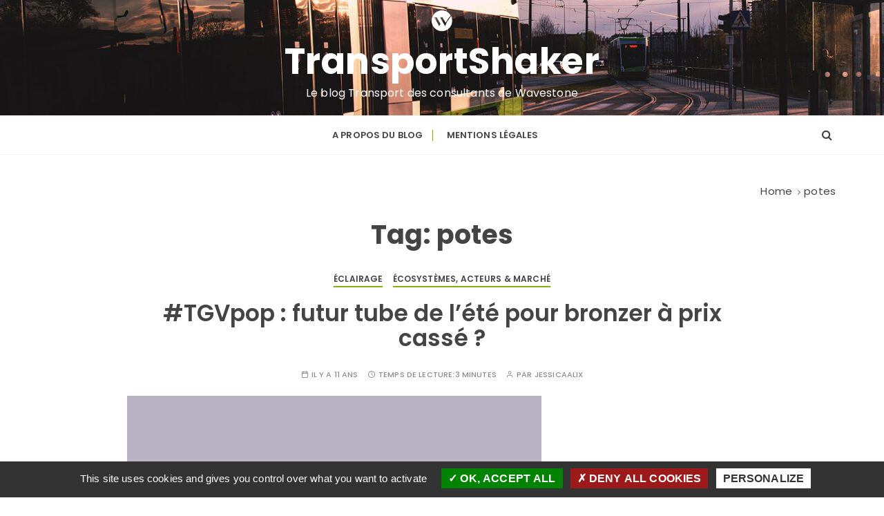

--- FILE ---
content_type: text/html; charset=UTF-8
request_url: https://www.transportshaker-wavestone.com/tag/potes/
body_size: 14670
content:
<!doctype html>
<html lang="fr-FR">
<head>
	<meta charset="UTF-8">
	<meta name="viewport" content="width=device-width, initial-scale=1">
		<link rel="profile" href="https://gmpg.org/xfn/11">
    
    <script type="text/javascript" src="/wp-content/themes/gucherry-blog-pro/js/tarteaucitron/tarteaucitron.js"></script>

    <script type="text/javascript">
    tarteaucitron.init({
      "privacyUrl": "", /* Privacy policy url */

      "hashtag": "#tarteaucitron", /* Open the panel with this hashtag */
      "cookieName": "tarteaucitron", /* Cookie name */

      "orientation": "bottom", /* Banner position (top - bottom) */
   
      "groupServices": false, /* Group services by category */
                       
      "showAlertSmall": false, /* Show the small banner on bottom right */
      "cookieslist": false, /* Show the cookie list */
                       
      "closePopup": false, /* Show a close X on the banner */

      "showIcon": true, /* Show cookie icon to manage cookies */
      //"iconSrc": "", /* Optionnal: URL or base64 encoded image */
      "iconPosition": "BottomLeft", /* BottomRight, BottomLeft, TopRight and TopLeft */

      "adblocker": false, /* Show a Warning if an adblocker is detected */
                       
      "DenyAllCta" : true, /* Show the deny all button */
      "AcceptAllCta" : true, /* Show the accept all button when highPrivacy on */
      "highPrivacy": true, /* HIGHLY RECOMMANDED Disable auto consent */
                       
      "handleBrowserDNTRequest": false, /* If Do Not Track == 1, disallow all */

      "removeCredit": false, /* Remove credit link */
      "moreInfoLink": true, /* Show more info link */

      "useExternalCss": false, /* If false, the tarteaucitron.css file will be loaded */
      "useExternalJs": false, /* If false, the tarteaucitron.js file will be loaded */

      //"cookieDomain": ".my-multisite-domaine.fr", /* Shared cookie for multisite */
                      
      "readmoreLink": "", /* Change the default readmore link */

      "mandatory": true, /* Show a message about mandatory cookies */
    });
    </script>
    <meta name='robots' content='index, follow, max-image-preview:large, max-snippet:-1, max-video-preview:-1' />
	<style>img:is([sizes="auto" i], [sizes^="auto," i]) { contain-intrinsic-size: 3000px 1500px }</style>
	<!--cloudflare-no-transform--><script type="text/javascript" src="https://tarteaucitron.io/load.js?domain=www.transportshaker-wavestone.com&uuid=a4ee3886cd86edaa9e9e85be4744f17f0ed59d93"></script>
	<!-- This site is optimized with the Yoast SEO plugin v25.9 - https://yoast.com/wordpress/plugins/seo/ -->
	<title>potes Archives - TransportShaker</title>
	<link rel="canonical" href="https://www.transportshaker-wavestone.com/tag/potes/" />
	<meta property="og:locale" content="fr_FR" />
	<meta property="og:type" content="article" />
	<meta property="og:title" content="potes Archives - TransportShaker" />
	<meta property="og:url" content="https://www.transportshaker-wavestone.com/tag/potes/" />
	<meta property="og:site_name" content="TransportShaker" />
	<script type="application/ld+json" class="yoast-schema-graph">{"@context":"https://schema.org","@graph":[{"@type":"CollectionPage","@id":"https://www.transportshaker-wavestone.com/tag/potes/","url":"https://www.transportshaker-wavestone.com/tag/potes/","name":"potes Archives - TransportShaker","isPartOf":{"@id":"https://www.transportshaker-wavestone.com/#website"},"primaryImageOfPage":{"@id":"https://www.transportshaker-wavestone.com/tag/potes/#primaryimage"},"image":{"@id":"https://www.transportshaker-wavestone.com/tag/potes/#primaryimage"},"thumbnailUrl":"https://www.transportshaker-wavestone.com/wp-content/uploads/2021/03/transport_shaker.jpg","breadcrumb":{"@id":"https://www.transportshaker-wavestone.com/tag/potes/#breadcrumb"},"inLanguage":"fr-FR"},{"@type":"ImageObject","inLanguage":"fr-FR","@id":"https://www.transportshaker-wavestone.com/tag/potes/#primaryimage","url":"https://www.transportshaker-wavestone.com/wp-content/uploads/2021/03/transport_shaker.jpg","contentUrl":"https://www.transportshaker-wavestone.com/wp-content/uploads/2021/03/transport_shaker.jpg","width":800,"height":600},{"@type":"BreadcrumbList","@id":"https://www.transportshaker-wavestone.com/tag/potes/#breadcrumb","itemListElement":[{"@type":"ListItem","position":1,"name":"Accueil","item":"https://www.transportshaker-wavestone.com/"},{"@type":"ListItem","position":2,"name":"potes"}]},{"@type":"WebSite","@id":"https://www.transportshaker-wavestone.com/#website","url":"https://www.transportshaker-wavestone.com/","name":"TransportShaker","description":"Le blog Transport des consultants de Wavestone","publisher":{"@id":"https://www.transportshaker-wavestone.com/#organization"},"potentialAction":[{"@type":"SearchAction","target":{"@type":"EntryPoint","urlTemplate":"https://www.transportshaker-wavestone.com/?s={search_term_string}"},"query-input":{"@type":"PropertyValueSpecification","valueRequired":true,"valueName":"search_term_string"}}],"inLanguage":"fr-FR"},{"@type":"Organization","@id":"https://www.transportshaker-wavestone.com/#organization","name":"Wavestone","url":"https://www.transportshaker-wavestone.com/","logo":{"@type":"ImageObject","inLanguage":"fr-FR","@id":"https://www.transportshaker-wavestone.com/#/schema/logo/image/","url":"https://www.transportshaker-wavestone.com/wp-content/uploads/2021/08/Monogramme–W–NEGA-RGB-50x50-1.png","contentUrl":"https://www.transportshaker-wavestone.com/wp-content/uploads/2021/08/Monogramme–W–NEGA-RGB-50x50-1.png","width":50,"height":50,"caption":"Wavestone"},"image":{"@id":"https://www.transportshaker-wavestone.com/#/schema/logo/image/"}}]}</script>
	<!-- / Yoast SEO plugin. -->


<link rel='dns-prefetch' href='//fonts.googleapis.com' />
<link rel="alternate" type="application/rss+xml" title="TransportShaker &raquo; Flux" href="https://www.transportshaker-wavestone.com/feed/" />
<link rel="alternate" type="application/rss+xml" title="TransportShaker &raquo; Flux des commentaires" href="https://www.transportshaker-wavestone.com/comments/feed/" />
<link rel="alternate" type="application/rss+xml" title="TransportShaker &raquo; Flux de l’étiquette potes" href="https://www.transportshaker-wavestone.com/tag/potes/feed/" />
<script type="text/javascript">
/* <![CDATA[ */
window._wpemojiSettings = {"baseUrl":"https:\/\/s.w.org\/images\/core\/emoji\/16.0.1\/72x72\/","ext":".png","svgUrl":"https:\/\/s.w.org\/images\/core\/emoji\/16.0.1\/svg\/","svgExt":".svg","source":{"concatemoji":"https:\/\/www.transportshaker-wavestone.com\/wp-includes\/js\/wp-emoji-release.min.js"}};
/*! This file is auto-generated */
!function(s,n){var o,i,e;function c(e){try{var t={supportTests:e,timestamp:(new Date).valueOf()};sessionStorage.setItem(o,JSON.stringify(t))}catch(e){}}function p(e,t,n){e.clearRect(0,0,e.canvas.width,e.canvas.height),e.fillText(t,0,0);var t=new Uint32Array(e.getImageData(0,0,e.canvas.width,e.canvas.height).data),a=(e.clearRect(0,0,e.canvas.width,e.canvas.height),e.fillText(n,0,0),new Uint32Array(e.getImageData(0,0,e.canvas.width,e.canvas.height).data));return t.every(function(e,t){return e===a[t]})}function u(e,t){e.clearRect(0,0,e.canvas.width,e.canvas.height),e.fillText(t,0,0);for(var n=e.getImageData(16,16,1,1),a=0;a<n.data.length;a++)if(0!==n.data[a])return!1;return!0}function f(e,t,n,a){switch(t){case"flag":return n(e,"\ud83c\udff3\ufe0f\u200d\u26a7\ufe0f","\ud83c\udff3\ufe0f\u200b\u26a7\ufe0f")?!1:!n(e,"\ud83c\udde8\ud83c\uddf6","\ud83c\udde8\u200b\ud83c\uddf6")&&!n(e,"\ud83c\udff4\udb40\udc67\udb40\udc62\udb40\udc65\udb40\udc6e\udb40\udc67\udb40\udc7f","\ud83c\udff4\u200b\udb40\udc67\u200b\udb40\udc62\u200b\udb40\udc65\u200b\udb40\udc6e\u200b\udb40\udc67\u200b\udb40\udc7f");case"emoji":return!a(e,"\ud83e\udedf")}return!1}function g(e,t,n,a){var r="undefined"!=typeof WorkerGlobalScope&&self instanceof WorkerGlobalScope?new OffscreenCanvas(300,150):s.createElement("canvas"),o=r.getContext("2d",{willReadFrequently:!0}),i=(o.textBaseline="top",o.font="600 32px Arial",{});return e.forEach(function(e){i[e]=t(o,e,n,a)}),i}function t(e){var t=s.createElement("script");t.src=e,t.defer=!0,s.head.appendChild(t)}"undefined"!=typeof Promise&&(o="wpEmojiSettingsSupports",i=["flag","emoji"],n.supports={everything:!0,everythingExceptFlag:!0},e=new Promise(function(e){s.addEventListener("DOMContentLoaded",e,{once:!0})}),new Promise(function(t){var n=function(){try{var e=JSON.parse(sessionStorage.getItem(o));if("object"==typeof e&&"number"==typeof e.timestamp&&(new Date).valueOf()<e.timestamp+604800&&"object"==typeof e.supportTests)return e.supportTests}catch(e){}return null}();if(!n){if("undefined"!=typeof Worker&&"undefined"!=typeof OffscreenCanvas&&"undefined"!=typeof URL&&URL.createObjectURL&&"undefined"!=typeof Blob)try{var e="postMessage("+g.toString()+"("+[JSON.stringify(i),f.toString(),p.toString(),u.toString()].join(",")+"));",a=new Blob([e],{type:"text/javascript"}),r=new Worker(URL.createObjectURL(a),{name:"wpTestEmojiSupports"});return void(r.onmessage=function(e){c(n=e.data),r.terminate(),t(n)})}catch(e){}c(n=g(i,f,p,u))}t(n)}).then(function(e){for(var t in e)n.supports[t]=e[t],n.supports.everything=n.supports.everything&&n.supports[t],"flag"!==t&&(n.supports.everythingExceptFlag=n.supports.everythingExceptFlag&&n.supports[t]);n.supports.everythingExceptFlag=n.supports.everythingExceptFlag&&!n.supports.flag,n.DOMReady=!1,n.readyCallback=function(){n.DOMReady=!0}}).then(function(){return e}).then(function(){var e;n.supports.everything||(n.readyCallback(),(e=n.source||{}).concatemoji?t(e.concatemoji):e.wpemoji&&e.twemoji&&(t(e.twemoji),t(e.wpemoji)))}))}((window,document),window._wpemojiSettings);
/* ]]> */
</script>
<style id='wp-emoji-styles-inline-css' type='text/css'>

	img.wp-smiley, img.emoji {
		display: inline !important;
		border: none !important;
		box-shadow: none !important;
		height: 1em !important;
		width: 1em !important;
		margin: 0 0.07em !important;
		vertical-align: -0.1em !important;
		background: none !important;
		padding: 0 !important;
	}
</style>
<!-- <link rel='stylesheet' id='wp-block-library-css' href='https://www.transportshaker-wavestone.com/wp-includes/css/dist/block-library/style.min.css' type='text/css' media='all' /> -->
<link rel="stylesheet" type="text/css" href="//www.transportshaker-wavestone.com/wp-content/cache/wpfc-minified/dj4pk059/h6nv.css" media="all"/>
<style id='wp-block-library-theme-inline-css' type='text/css'>
.wp-block-audio :where(figcaption){color:#555;font-size:13px;text-align:center}.is-dark-theme .wp-block-audio :where(figcaption){color:#ffffffa6}.wp-block-audio{margin:0 0 1em}.wp-block-code{border:1px solid #ccc;border-radius:4px;font-family:Menlo,Consolas,monaco,monospace;padding:.8em 1em}.wp-block-embed :where(figcaption){color:#555;font-size:13px;text-align:center}.is-dark-theme .wp-block-embed :where(figcaption){color:#ffffffa6}.wp-block-embed{margin:0 0 1em}.blocks-gallery-caption{color:#555;font-size:13px;text-align:center}.is-dark-theme .blocks-gallery-caption{color:#ffffffa6}:root :where(.wp-block-image figcaption){color:#555;font-size:13px;text-align:center}.is-dark-theme :root :where(.wp-block-image figcaption){color:#ffffffa6}.wp-block-image{margin:0 0 1em}.wp-block-pullquote{border-bottom:4px solid;border-top:4px solid;color:currentColor;margin-bottom:1.75em}.wp-block-pullquote cite,.wp-block-pullquote footer,.wp-block-pullquote__citation{color:currentColor;font-size:.8125em;font-style:normal;text-transform:uppercase}.wp-block-quote{border-left:.25em solid;margin:0 0 1.75em;padding-left:1em}.wp-block-quote cite,.wp-block-quote footer{color:currentColor;font-size:.8125em;font-style:normal;position:relative}.wp-block-quote:where(.has-text-align-right){border-left:none;border-right:.25em solid;padding-left:0;padding-right:1em}.wp-block-quote:where(.has-text-align-center){border:none;padding-left:0}.wp-block-quote.is-large,.wp-block-quote.is-style-large,.wp-block-quote:where(.is-style-plain){border:none}.wp-block-search .wp-block-search__label{font-weight:700}.wp-block-search__button{border:1px solid #ccc;padding:.375em .625em}:where(.wp-block-group.has-background){padding:1.25em 2.375em}.wp-block-separator.has-css-opacity{opacity:.4}.wp-block-separator{border:none;border-bottom:2px solid;margin-left:auto;margin-right:auto}.wp-block-separator.has-alpha-channel-opacity{opacity:1}.wp-block-separator:not(.is-style-wide):not(.is-style-dots){width:100px}.wp-block-separator.has-background:not(.is-style-dots){border-bottom:none;height:1px}.wp-block-separator.has-background:not(.is-style-wide):not(.is-style-dots){height:2px}.wp-block-table{margin:0 0 1em}.wp-block-table td,.wp-block-table th{word-break:normal}.wp-block-table :where(figcaption){color:#555;font-size:13px;text-align:center}.is-dark-theme .wp-block-table :where(figcaption){color:#ffffffa6}.wp-block-video :where(figcaption){color:#555;font-size:13px;text-align:center}.is-dark-theme .wp-block-video :where(figcaption){color:#ffffffa6}.wp-block-video{margin:0 0 1em}:root :where(.wp-block-template-part.has-background){margin-bottom:0;margin-top:0;padding:1.25em 2.375em}
</style>
<style id='classic-theme-styles-inline-css' type='text/css'>
/*! This file is auto-generated */
.wp-block-button__link{color:#fff;background-color:#32373c;border-radius:9999px;box-shadow:none;text-decoration:none;padding:calc(.667em + 2px) calc(1.333em + 2px);font-size:1.125em}.wp-block-file__button{background:#32373c;color:#fff;text-decoration:none}
</style>
<style id='co-authors-plus-coauthors-style-inline-css' type='text/css'>
.wp-block-co-authors-plus-coauthors.is-layout-flow [class*=wp-block-co-authors-plus]{display:inline}

</style>
<style id='co-authors-plus-avatar-style-inline-css' type='text/css'>
.wp-block-co-authors-plus-avatar :where(img){height:auto;max-width:100%;vertical-align:bottom}.wp-block-co-authors-plus-coauthors.is-layout-flow .wp-block-co-authors-plus-avatar :where(img){vertical-align:middle}.wp-block-co-authors-plus-avatar:is(.alignleft,.alignright){display:table}.wp-block-co-authors-plus-avatar.aligncenter{display:table;margin-inline:auto}

</style>
<style id='co-authors-plus-image-style-inline-css' type='text/css'>
.wp-block-co-authors-plus-image{margin-bottom:0}.wp-block-co-authors-plus-image :where(img){height:auto;max-width:100%;vertical-align:bottom}.wp-block-co-authors-plus-coauthors.is-layout-flow .wp-block-co-authors-plus-image :where(img){vertical-align:middle}.wp-block-co-authors-plus-image:is(.alignfull,.alignwide) :where(img){width:100%}.wp-block-co-authors-plus-image:is(.alignleft,.alignright){display:table}.wp-block-co-authors-plus-image.aligncenter{display:table;margin-inline:auto}

</style>
<style id='global-styles-inline-css' type='text/css'>
:root{--wp--preset--aspect-ratio--square: 1;--wp--preset--aspect-ratio--4-3: 4/3;--wp--preset--aspect-ratio--3-4: 3/4;--wp--preset--aspect-ratio--3-2: 3/2;--wp--preset--aspect-ratio--2-3: 2/3;--wp--preset--aspect-ratio--16-9: 16/9;--wp--preset--aspect-ratio--9-16: 9/16;--wp--preset--color--black: #000000;--wp--preset--color--cyan-bluish-gray: #abb8c3;--wp--preset--color--white: #ffffff;--wp--preset--color--pale-pink: #f78da7;--wp--preset--color--vivid-red: #cf2e2e;--wp--preset--color--luminous-vivid-orange: #ff6900;--wp--preset--color--luminous-vivid-amber: #fcb900;--wp--preset--color--light-green-cyan: #7bdcb5;--wp--preset--color--vivid-green-cyan: #00d084;--wp--preset--color--pale-cyan-blue: #8ed1fc;--wp--preset--color--vivid-cyan-blue: #0693e3;--wp--preset--color--vivid-purple: #9b51e0;--wp--preset--gradient--vivid-cyan-blue-to-vivid-purple: linear-gradient(135deg,rgba(6,147,227,1) 0%,rgb(155,81,224) 100%);--wp--preset--gradient--light-green-cyan-to-vivid-green-cyan: linear-gradient(135deg,rgb(122,220,180) 0%,rgb(0,208,130) 100%);--wp--preset--gradient--luminous-vivid-amber-to-luminous-vivid-orange: linear-gradient(135deg,rgba(252,185,0,1) 0%,rgba(255,105,0,1) 100%);--wp--preset--gradient--luminous-vivid-orange-to-vivid-red: linear-gradient(135deg,rgba(255,105,0,1) 0%,rgb(207,46,46) 100%);--wp--preset--gradient--very-light-gray-to-cyan-bluish-gray: linear-gradient(135deg,rgb(238,238,238) 0%,rgb(169,184,195) 100%);--wp--preset--gradient--cool-to-warm-spectrum: linear-gradient(135deg,rgb(74,234,220) 0%,rgb(151,120,209) 20%,rgb(207,42,186) 40%,rgb(238,44,130) 60%,rgb(251,105,98) 80%,rgb(254,248,76) 100%);--wp--preset--gradient--blush-light-purple: linear-gradient(135deg,rgb(255,206,236) 0%,rgb(152,150,240) 100%);--wp--preset--gradient--blush-bordeaux: linear-gradient(135deg,rgb(254,205,165) 0%,rgb(254,45,45) 50%,rgb(107,0,62) 100%);--wp--preset--gradient--luminous-dusk: linear-gradient(135deg,rgb(255,203,112) 0%,rgb(199,81,192) 50%,rgb(65,88,208) 100%);--wp--preset--gradient--pale-ocean: linear-gradient(135deg,rgb(255,245,203) 0%,rgb(182,227,212) 50%,rgb(51,167,181) 100%);--wp--preset--gradient--electric-grass: linear-gradient(135deg,rgb(202,248,128) 0%,rgb(113,206,126) 100%);--wp--preset--gradient--midnight: linear-gradient(135deg,rgb(2,3,129) 0%,rgb(40,116,252) 100%);--wp--preset--font-size--small: 13px;--wp--preset--font-size--medium: 20px;--wp--preset--font-size--large: 36px;--wp--preset--font-size--x-large: 42px;--wp--preset--spacing--20: 0.44rem;--wp--preset--spacing--30: 0.67rem;--wp--preset--spacing--40: 1rem;--wp--preset--spacing--50: 1.5rem;--wp--preset--spacing--60: 2.25rem;--wp--preset--spacing--70: 3.38rem;--wp--preset--spacing--80: 5.06rem;--wp--preset--shadow--natural: 6px 6px 9px rgba(0, 0, 0, 0.2);--wp--preset--shadow--deep: 12px 12px 50px rgba(0, 0, 0, 0.4);--wp--preset--shadow--sharp: 6px 6px 0px rgba(0, 0, 0, 0.2);--wp--preset--shadow--outlined: 6px 6px 0px -3px rgba(255, 255, 255, 1), 6px 6px rgba(0, 0, 0, 1);--wp--preset--shadow--crisp: 6px 6px 0px rgba(0, 0, 0, 1);}:where(.is-layout-flex){gap: 0.5em;}:where(.is-layout-grid){gap: 0.5em;}body .is-layout-flex{display: flex;}.is-layout-flex{flex-wrap: wrap;align-items: center;}.is-layout-flex > :is(*, div){margin: 0;}body .is-layout-grid{display: grid;}.is-layout-grid > :is(*, div){margin: 0;}:where(.wp-block-columns.is-layout-flex){gap: 2em;}:where(.wp-block-columns.is-layout-grid){gap: 2em;}:where(.wp-block-post-template.is-layout-flex){gap: 1.25em;}:where(.wp-block-post-template.is-layout-grid){gap: 1.25em;}.has-black-color{color: var(--wp--preset--color--black) !important;}.has-cyan-bluish-gray-color{color: var(--wp--preset--color--cyan-bluish-gray) !important;}.has-white-color{color: var(--wp--preset--color--white) !important;}.has-pale-pink-color{color: var(--wp--preset--color--pale-pink) !important;}.has-vivid-red-color{color: var(--wp--preset--color--vivid-red) !important;}.has-luminous-vivid-orange-color{color: var(--wp--preset--color--luminous-vivid-orange) !important;}.has-luminous-vivid-amber-color{color: var(--wp--preset--color--luminous-vivid-amber) !important;}.has-light-green-cyan-color{color: var(--wp--preset--color--light-green-cyan) !important;}.has-vivid-green-cyan-color{color: var(--wp--preset--color--vivid-green-cyan) !important;}.has-pale-cyan-blue-color{color: var(--wp--preset--color--pale-cyan-blue) !important;}.has-vivid-cyan-blue-color{color: var(--wp--preset--color--vivid-cyan-blue) !important;}.has-vivid-purple-color{color: var(--wp--preset--color--vivid-purple) !important;}.has-black-background-color{background-color: var(--wp--preset--color--black) !important;}.has-cyan-bluish-gray-background-color{background-color: var(--wp--preset--color--cyan-bluish-gray) !important;}.has-white-background-color{background-color: var(--wp--preset--color--white) !important;}.has-pale-pink-background-color{background-color: var(--wp--preset--color--pale-pink) !important;}.has-vivid-red-background-color{background-color: var(--wp--preset--color--vivid-red) !important;}.has-luminous-vivid-orange-background-color{background-color: var(--wp--preset--color--luminous-vivid-orange) !important;}.has-luminous-vivid-amber-background-color{background-color: var(--wp--preset--color--luminous-vivid-amber) !important;}.has-light-green-cyan-background-color{background-color: var(--wp--preset--color--light-green-cyan) !important;}.has-vivid-green-cyan-background-color{background-color: var(--wp--preset--color--vivid-green-cyan) !important;}.has-pale-cyan-blue-background-color{background-color: var(--wp--preset--color--pale-cyan-blue) !important;}.has-vivid-cyan-blue-background-color{background-color: var(--wp--preset--color--vivid-cyan-blue) !important;}.has-vivid-purple-background-color{background-color: var(--wp--preset--color--vivid-purple) !important;}.has-black-border-color{border-color: var(--wp--preset--color--black) !important;}.has-cyan-bluish-gray-border-color{border-color: var(--wp--preset--color--cyan-bluish-gray) !important;}.has-white-border-color{border-color: var(--wp--preset--color--white) !important;}.has-pale-pink-border-color{border-color: var(--wp--preset--color--pale-pink) !important;}.has-vivid-red-border-color{border-color: var(--wp--preset--color--vivid-red) !important;}.has-luminous-vivid-orange-border-color{border-color: var(--wp--preset--color--luminous-vivid-orange) !important;}.has-luminous-vivid-amber-border-color{border-color: var(--wp--preset--color--luminous-vivid-amber) !important;}.has-light-green-cyan-border-color{border-color: var(--wp--preset--color--light-green-cyan) !important;}.has-vivid-green-cyan-border-color{border-color: var(--wp--preset--color--vivid-green-cyan) !important;}.has-pale-cyan-blue-border-color{border-color: var(--wp--preset--color--pale-cyan-blue) !important;}.has-vivid-cyan-blue-border-color{border-color: var(--wp--preset--color--vivid-cyan-blue) !important;}.has-vivid-purple-border-color{border-color: var(--wp--preset--color--vivid-purple) !important;}.has-vivid-cyan-blue-to-vivid-purple-gradient-background{background: var(--wp--preset--gradient--vivid-cyan-blue-to-vivid-purple) !important;}.has-light-green-cyan-to-vivid-green-cyan-gradient-background{background: var(--wp--preset--gradient--light-green-cyan-to-vivid-green-cyan) !important;}.has-luminous-vivid-amber-to-luminous-vivid-orange-gradient-background{background: var(--wp--preset--gradient--luminous-vivid-amber-to-luminous-vivid-orange) !important;}.has-luminous-vivid-orange-to-vivid-red-gradient-background{background: var(--wp--preset--gradient--luminous-vivid-orange-to-vivid-red) !important;}.has-very-light-gray-to-cyan-bluish-gray-gradient-background{background: var(--wp--preset--gradient--very-light-gray-to-cyan-bluish-gray) !important;}.has-cool-to-warm-spectrum-gradient-background{background: var(--wp--preset--gradient--cool-to-warm-spectrum) !important;}.has-blush-light-purple-gradient-background{background: var(--wp--preset--gradient--blush-light-purple) !important;}.has-blush-bordeaux-gradient-background{background: var(--wp--preset--gradient--blush-bordeaux) !important;}.has-luminous-dusk-gradient-background{background: var(--wp--preset--gradient--luminous-dusk) !important;}.has-pale-ocean-gradient-background{background: var(--wp--preset--gradient--pale-ocean) !important;}.has-electric-grass-gradient-background{background: var(--wp--preset--gradient--electric-grass) !important;}.has-midnight-gradient-background{background: var(--wp--preset--gradient--midnight) !important;}.has-small-font-size{font-size: var(--wp--preset--font-size--small) !important;}.has-medium-font-size{font-size: var(--wp--preset--font-size--medium) !important;}.has-large-font-size{font-size: var(--wp--preset--font-size--large) !important;}.has-x-large-font-size{font-size: var(--wp--preset--font-size--x-large) !important;}
:where(.wp-block-post-template.is-layout-flex){gap: 1.25em;}:where(.wp-block-post-template.is-layout-grid){gap: 1.25em;}
:where(.wp-block-columns.is-layout-flex){gap: 2em;}:where(.wp-block-columns.is-layout-grid){gap: 2em;}
:root :where(.wp-block-pullquote){font-size: 1.5em;line-height: 1.6;}
</style>
<!-- <link rel='stylesheet' id='contact-form-7-css' href='https://www.transportshaker-wavestone.com/wp-content/plugins/contact-form-7/includes/css/styles.css' type='text/css' media='all' /> -->
<!-- <link rel='stylesheet' id='gucherry-blog-style-css' href='https://www.transportshaker-wavestone.com/wp-content/themes/gucherry-blog-pro/style.css' type='text/css' media='all' /> -->
<link rel="stylesheet" type="text/css" href="//www.transportshaker-wavestone.com/wp-content/cache/wpfc-minified/motrwlqw/h6nv.css" media="all"/>
<link rel='stylesheet' id='gucherry-blog-google-fonts-css' href='//fonts.googleapis.com/css?family=Poppins%3A400%2C400i%2C500%2C500i%2C600%2C600i%2C700%2C700i%2C800%2C800i&#038;subset=latin%2Clatin-ext' type='text/css' media='all' />
<!-- <link rel='stylesheet' id='gucherry-blog-main-css' href='https://www.transportshaker-wavestone.com/wp-content/themes/gucherry-blog-pro/everestthemes/assets/dist/css/main-style.css' type='text/css' media='all' /> -->
<!-- <link rel='stylesheet' id='gucherry-blog-update-css' href='https://www.transportshaker-wavestone.com/wp-content/themes/gucherry-blog-pro/everestthemes/assets/dist/css/update-style.css' type='text/css' media='all' /> -->
<!-- <link rel='stylesheet' id='gucherry-woocommerce-style-css' href='https://www.transportshaker-wavestone.com/wp-content/themes/gucherry-blog-pro/everestthemes/woocommerce/woocommerce.css' type='text/css' media='all' /> -->
<link rel="stylesheet" type="text/css" href="//www.transportshaker-wavestone.com/wp-content/cache/wpfc-minified/laz1f8y1/h6nv.css" media="all"/>
<script src='//www.transportshaker-wavestone.com/wp-content/cache/wpfc-minified/10l7242y/h6nv.js' type="text/javascript"></script>
<!-- <script type="text/javascript" src="https://www.transportshaker-wavestone.com/wp-includes/js/jquery/jquery.min.js" id="jquery-core-js"></script> -->
<!-- <script type="text/javascript" src="https://www.transportshaker-wavestone.com/wp-includes/js/jquery/jquery-migrate.min.js" id="jquery-migrate-js"></script> -->
<link rel="https://api.w.org/" href="https://www.transportshaker-wavestone.com/wp-json/" /><link rel="alternate" title="JSON" type="application/json" href="https://www.transportshaker-wavestone.com/wp-json/wp/v2/tags/447" /><link rel="EditURI" type="application/rsd+xml" title="RSD" href="https://www.transportshaker-wavestone.com/xmlrpc.php?rsd" />
    <style type="text/css">  
    
    @media ( min-width: 1024px ) {

    
    .gc-header-s1 .gc-logo-block,
    .gc-header-s2 .header-mid-block,
    .gc-header-s3 .gc-logo-block,
    .gc-header-s4 .gc-logo-block {

        padding-top:5px;
    }

    
    }

    
    @media( min-width:1024px ) {

        .mastheader .site-title,
        .mastheader.gc-header-s2 .site-title {
            
                        font-size: 52px;
                    }
    }
        
    .mastheader .site-title,
    .mastheader.gc-header-s2 .site-title {

            font-family: Poppins;
                font-weight: bold;
                font-style: normal;
                text-transform: inherit;
                line-height: 1.3;
                letter-spacing: 0.50px;
            }

    /*-----------------------------------------------------------------------------
                        BODY TYPOGRAPHY OPTIONS
    -----------------------------------------------------------------------------*/
        
            
    body,
    button,
    input,
    select,
    textarea,
    .gc-post-widget .post-title h4
        {
                        font-family: Poppins;
                        font-size: 16px;
                        font-weight: normal;
                        line-height: 1.6;
                        letter-spacing: 0.15px;
                    }
        
        
    /*-----------------------------------------------------------------------------
                                HEADING TYPOGRAPHY OPTIONS
    -----------------------------------------------------------------------------*/
        
            h1,
        h2,
        h3,
        h4,
        h5,
        h6,
        blockquote {

                    font-family: Poppins;
                    }

        @media( min-width:1024px ) {

            h1 {

                
                      font-size: 46px;

                                  }
        }
        
        h1 {
                    font-weight: 700;
                        font-style: normal;
                        text-transform: inherit;
                        line-height: 1.1;
                    }


        @media( min-width:1024px ) {

            h2 {

                
                      font-size: 38px;

                                  }
        }

        
        h2
        {
                    font-weight: 700;
                        font-style: normal;
                        text-transform: inherit;
                        line-height: 1.1;
                    }


         @media( min-width:1024px ) {

            h3 {

                
                      font-size: 34px;

                                  }
        }
        
        h3
        {
                    font-weight: 700;
                        font-style: normal;
                        text-transform: inherit;
                        line-height: 1.1;
                    }


         @media( min-width:1024px ) {

            h3 {

                
                      font-size: 28px;

                                  }
        }
        
        h4
        {
                    font-weight: 700;
                        font-style: normal;
                        text-transform: inherit;
                        line-height: 1.1;
                    }


        @media( min-width:1024px ) {

            h5 {

                
                      font-size: 24px;

                                  }
        }

        
        h5
        {
                    font-weight: 700;
                        font-style: normal;
                        text-transform: inherit;
                        line-height: 1.1;
                    }

        @media( min-width:1024px ) {

            h6 {

                
                      font-size: 20px;

                                  }
        }
        
        h6
        {
                    font-weight: 700;
                        font-style: normal;
                        text-transform: inherit;
                        line-height: 1.1;
                    }
     
    
    /*-----------------------------------------------------------------------------
                                MENU TYPOGRAPHY OPTIONS
    -----------------------------------------------------------------------------*/
    
        
    .site-navigation ul li a,
    .site-navigation ul li .sub-menu li a,
    .site-navigation ul li .children li a {

                font-family: Poppins;
                font-size: 15px;
                font-weight: 400;
                font-style: normal;
                text-transform: inherit;
                letter-spacing: 0.15px;
            }
        
    .site-navigation>ul>li>a
    {
            font-family: Poppins;
                font-size: 13px;
                font-weight: 600;
                font-style: normal;
                text-transform: uppercase;
                letter-spacing: 0.15px;
            }
        
    
    /*-----------------------------------------------------------------------------
                                TOP MENU TYPOGRAPHY OPTIONS
    -----------------------------------------------------------------------------*/
    
            
    .mastheader .secondary-navigation ul li a

    {
            font-family: Poppins;
                font-size: 15px;
                font-weight: 400;
                font-style: normal;
                text-transform: capitalize;
                line-height: 1.6;
                letter-spacing: 0.15px;
            }
        
    
    /*-----------------------------------------------------------------------------
                                BANNER TYPOGRAPHY OPTIONS
    -----------------------------------------------------------------------------*/
    
    /*------------------------- Banner Post Title Typography -------------------------*/
    
    
    @media( min-width:1024px ) {

        .gc-banner-s1 .post-title h2,
        .gc-banner-s2 .post-title h2,
        .gc-banner-s3 .post-title h2,
        .gc-banner-s4 .post-title h2 {

                
                      font-size: 28px;

                                  }
        }
        
    .gc-banner-s1 .post-title h2,
    .gc-banner-s2 .post-title h2,
    .gc-banner-s3 .post-title h2,
    .gc-banner-s4 .post-title h2 {
            font-family: Poppins;
                font-weight: 700;
                font-style: normal;
                text-transform: inherit;
                line-height: 1.1;
            }
        
    /*------------------------- Banner Read More Text Typography -------------------------*/
    
            
    .gc-banner-s1 .read-more-button
    {
            font-family: Poppins;
                font-size: 12px;
                font-weight: 600;
                font-style: inherit;
                text-transform: uppercase;
                line-height: 1;
                letter-spacing: 0.15px;
            }
        
    
    /*-----------------------------------------------------------------------------
                                BLOG PAGE TYPOGRAPHY OPTIONS 
    -----------------------------------------------------------------------------*/
    
    /*------------------------- Blog Post Title Typography -------------------------*/
    
    

    @media( min-width:1024px ) {
        
        .brick-item .post-title h3,
        .gc-blog-list-s1 .post-title h3,
        .gc-blog-list-s3 .post-title h3 {

                
                      font-size: 32px;

                                  }
        }

    .brick-item .post-title h3,
    .gc-blog-list-s1 .post-title h3,
    .gc-blog-list-s3 .post-title h3
    {
            font-family: Poppins;
                font-weight: 600;
                font-style: normal;
                text-transform: inherit;
                line-height: 1.1;
            } 
    
    /*------------------------- Blog Page Read More Text Typography -------------------------*/
    
            
    .gc-blog-list-s1 .gc-button-primary,
    .gc-blog-list-s3 .read-more-button
    {
            font-family: Poppins;
                font-size: 13px;
                font-weight: 500;
                font-style: inherit;
                text-transform: uppercase;
                line-height: 1;
                letter-spacing: 0.15px;
            }
        
        
    /*-----------------------------------------------------------------------------
                                ARCHIVE/SEARCH PAGE TYPOGRAPHY OPTIONS
    -----------------------------------------------------------------------------*/
    
    /*------------------------- Archive Post Title Typography -------------------------*/
    
    

    @media( min-width:1024px ) {
        
    .archive-inner .gc-blog-list-s1 .post-title h3,
    .archive-inner .brick-item .post-title h3,
    .archive-inner .gc-blog-list-s3 .post-title h3,
    .search-inner .gc-blog-list-s1 .post-title h3,
    .search-inner .brick-item .post-title h3,
    .search-inner .gc-blog-list-s3 .post-title h3 {

                
                      font-size: 33px;

                                  }
        }

        
    .archive-inner .gc-blog-list-s1 .post-title h3,
    .archive-inner .brick-item .post-title h3,
    .archive-inner .gc-blog-list-s3 .post-title h3,
    .search-inner .gc-blog-list-s1 .post-title h3,
    .search-inner .brick-item .post-title h3,
    .search-inner .gc-blog-list-s3 .post-title h3
    {
            font-family: Poppins;
                font-weight: 600;
                font-style: normal;
                text-transform: inherit;
                line-height: 1.1;
            } 
    
    /*------------------------- Archive Page Read More Text Typography -------------------------*/
    
            
    .archive-inner .gc-blog-list-s1 .gc-button-primary,
    .archive-inner .gc-blog-list-s3 .read-more-button,
    .search-inner .gc-blog-list-s1 .gc-button-primary,
    .search-inner .gc-blog-list-s3 .read-more-button
    {
            font-family: Poppins;
                font-size: 13px;
                font-weight: 500;
                font-style: inherit;
                text-transform: uppercase;
                line-height: 1;
                letter-spacing: 0.15px;
            }
        
        
    /*-----------------------------------------------------------------------------
                                WIDGET TYPOGRAPHY OPTIONS 
    -----------------------------------------------------------------------------*/
    
    /*------------------------- Widget Title Typography -------------------------*/
    
            
    .widget .widget-title h3
    {
            font-family: Poppins;
                font-size: 17px;
                font-weight: bold;
                font-style: normal;
                text-transform: uppercase;
                line-height: 1.1;
            }
    
        
    /*-----------------------------------------------------------------------------
                                PAGE/POST SINGLE TYPOGRAPHY OPTIONS
    -----------------------------------------------------------------------------*/
    
    /*------------------------- Page/Post Single Title Typography -------------------------*/
    
    

    @media( min-width:1024px ) {
        
    .single-page-s1 .page-title h1,
    .single-page-s2 .page-title h1,
    .single-page-s3 .page-title h1,
    .single-page-s4 .page-title h1,
    .default-page-s1 .page-title h1 {

                
                      font-size: 38px;

                                  }
        }
        
    .single-page-s1 .page-title h1,
    .single-page-s2 .page-title h1,
    .single-page-s3 .page-title h1,
    .single-page-s4 .page-title h1,
    .default-page-s1 .page-title h1
    {
            font-family: Poppins;
                font-weight: 700;
                font-style: normal;
                text-transform: inherit;
                line-height: 1.1;
            }
        
    /*-----------------------------------------------------------------------------
                                RELATED POSTS SECTION TYPOGRAPHY OPTIONS
    -----------------------------------------------------------------------------*/
    
    /*------------------------- Related Posts Section Title Typography -------------------------*/
    
            
    .related-posts .section-title h3
    {
            font-family: Poppins;
                font-size: 28px;
                font-weight: 700;
                font-style: normal;
                text-transform: inherit;
                line-height: 1.1;
            }
        
    /*------------------------- Related Posts Section Post Title Typography -------------------------*/
    
            
    .related-posts .post-title h4
    {
            font-family: Poppins;
                font-size: 16px;
                font-weight: normal;
                font-style: normal;
                text-transform: inherit;
                line-height: 1.6;
            }
        
    
    /*-----------------------------------------------------------------------------
                                CATEGORY/POST META TYPOGRAPHY OPTIONS
    -----------------------------------------------------------------------------*/
    
    /*------------------------- Category Meta Typography -------------------------*/
    
            
    .entry-cats ul li a,
    .extra-gc-layout-4  .entry-cats ul li a
    {
            font-family: Poppins;
                font-size: 12px;
                font-weight: 600;
                font-style: inherit;
                text-transform: uppercase;
                line-height: 24px;
                letter-spacing: 0.15px;
            }
        
    /*------------------------- Post Meta Typography -------------------------*/
    
            
    .entry-metas ul li,
    .entry-metas ul li a,
    .entry-metas ul li span
    {
            font-family: Poppins;
                font-size: 11px;
                font-weight: 500;
                font-style: inherit;
                text-transform: uppercase;
                line-height: 1;
                letter-spacing: 0.15px;
            }


    /*-----------------------------------------------------------------------------
                                GLOBAL BUTTONS TYPOGRAPHY OPTIONS
    -----------------------------------------------------------------------------*/
    
    /*------------------------- Buttons Typography -------------------------*/

    
    
    button,
    input[type="reset"],
    input[type="button"],
    input[type="submit"],
    #gc-backtotop.caption,
    .read-more-button,
    .gc-button-primary,
    .primary-widget-area .gc-instagram-widget .follow-permalink a,
    .gc-pagination nav.pagination .nav-links .page-numbers.next,
    .gc-pagination nav.pagination .nav-links .page-numbers.prev,
    .secondary-widget-area .gc-instagram-widget .follow-permalink a,
    .footer.secondary-widget-area .gc-instagram-widget .follow-permalink a {

        
        font-family: Poppins;

        
        font-size: 13px;

        
        font-weight:600;

        
        font-style:inherit;

        
        text-transform:uppercase;

            }
        
    /*-----------------------------------------------------------------------------
                                PAGINATION ALIGNMENT
    -----------------------------------------------------------------------------*/
    
    
            
    @media( min-width:1024px ) {
        
        .gc-pagination .pagination-entry
        {
                        text-align: center;

                    }
        
    }

    
    /*-----------------------------------------------------------------------------*/
    /*-----------------------------------------------------------------------------*/
    /*-----------------------------------------------------------------------------*/

    /*-----------------------------------------------------------------------------
                                COLOR OPTIONS
    -----------------------------------------------------------------------------*/

    /*-----------------------------------------------------------------------------*/
    /*-----------------------------------------------------------------------------*/
    /*-----------------------------------------------------------------------------*/

    /*-----------------------------------------------------------------------------
                        GLOBAL COLOR OPTIONS
    -----------------------------------------------------------------------------*/

        
    a:hover,
    .editor-entry a,
    .widget_rss ul li a,
    .widget_meta a:hover,
    .gc-featured-cats a:hover,
    .entry-metas ul li a:hover,
    #gc-backtotop.caption,
    .widget_archive a:hover,
    .widget_categories a:hover,
    .widget_recent_entries a:hover,
    .widget_product_categories a:hover,
    .widget_rss li a:hover,
    .widget_pages li a:hover,
    .widget_nav_menu li a:hover,
    .gc-custom-cats-widget a:hover span,
    .gc-banner-s2 .entry-cats ul li a:hover,
    .gc-banner-s3 .entry-cats ul li a:hover,
    .comments-area .comment-body .reply a:hover,
    .comments-area .comment-body .reply a:focus,
    .woocommerce-widget-layered-nav ul li a:hover,
    .gc-banner-s3 .owl-carousel .owl-nav button:hover,
    .archive-page-wrap .mega-archive-box .gc-breadcrumb ul li a:hover,
    .gc-pagination nav.pagination .nav-links .page-numbers.next:hover,
    .gc-pagination nav.pagination .nav-links .page-numbers.prev:hover,
    .single-page-s2 .single-s2-top-inner .entry-metas ul li a:hover,
    .single-page-s2 .single-s2-top-inner .entry-cats ul li a:hover,
    .single-page-s3 .single-s3-top-inner .entry-metas ul li a:hover,
    .single-page-s3 .single-s3-top-inner .entry-cats ul li a:hover,
    .close-canvas .icon-x,
    .extra-gc-layout-4  .gc-custom-cats-widget .cats-items a:hover span,
    .gc-banner-s4 .entry-metas ul li a:hover,
    .woocommerce-info::before
    {

        color: #86af05;
    }
        
    .entry-tags .post-tags a {

        border:1px solid #86af05;
    }
        
    .gc-button-primary,
    .extra-gc-layout-4  .gc-button-primary,
    .extra-gc-layout-4  .secondary-widget-area .gc-instagram-widget .follow-permalink a,
    .secondary-widget-area .gc-instagram-widget .follow-permalink a {

        border:2px solid #86af05;
    }
        
    .entry-cats ul li a:before,
    .read-more-button:hover:before,
    #gc-backtotop.caption:after,
    .entry-cats ul li:nth-child(n+11) a:before,
    .gc-featured-cats a.read-more-button:hover:before,
    .gc-pagination nav.pagination .nav-links .page-numbers.next:hover::before,
    .gc-pagination nav.pagination .nav-links .page-numbers.prev:hover::before,
    .primary-widget-area .gc-instagram-widget .follow-permalink a:hover:after {

        content:'';
        background-color: #86af05;
    }
        
    button,
    input[type="button"],
    input[type="reset"],
    input[type="submit"],
    .gc-button-primary:hover,
    .calendar_wrap caption,
    .is-post-format span,
    .archive-page-wrap .cat-post-count,
    .gc-featured-cats .cat-post-count,
    .gc-banner-s1 .owl-dots .owl-dot.active,
    .gc-banner-s2 .owl-carousel .owl-nav button,
    .gc-social-widget .social-icons ul li a:hover,
    .gc-pagination nav.pagination .nav-links .page-numbers,
    .woocommerce .widget_price_filter .ui-slider .ui-slider-handle,
    .woocommerce .widget_price_filter .ui-slider .ui-slider-handle, 
    .woocommerce .widget_price_filter .ui-slider .ui-slider-range,
    .jetpack_subscription_widget input[type="submit"],
    .secondary-widget-area .gc-instagram-widget .follow-permalink a:hover,
    .extra-gc-layout-4 .gc-button-primary:hover,
    .extra-gc-layout-4 .secondary-widget-area .gc-instagram-widget .follow-permalink a:hover,
    .extra-gc-layout-4 .gc-post-widget .is-post-format span,
    .extra-gc-layout-4 .gc-social-widget .social-icons ul li a:hover,
    .extra-gc-layout-4 .is-post-format span,
    .woocommerce span.onsale,
    .woocommerce a.button.alt,
    .woocommerce button.button.alt,
    .woocommerce nav.woocommerce-pagination ul li span.current,
    .woocommerce nav.woocommerce-pagination ul li a:hover {

        background-color: #86af05;
    }
        
    .gc-header-s4 .site-navigation>ul>li>a:before {
    
        content: "";
        background: #86af05;
    }
        
    .woocommerce-info,
    .woocommerce-message
    {
        border-top-color: #86af05;

    }
        
    .woocommerce-message::before
    {
        content: "\e015";
        color: #86af05;

    }

            
    .gc-banner-s3 .owl-carousel .owl-nav button.owl-prev 
    {
        border-right:1px solid #f5f5f5;
    }

    .nice-select
    {
        border: solid 1px #f5f5f5;
    }

    .nice-select:hover
    {
        border-color: #f5f5f5;
    }

    .nice-select:active,
    .nice-select.open,
    .nice-select:focus
    {
        border-color: #f5f5f5;
    }

    .selectize-input
    {
        border: 1px solid #f5f5f5;
    }

    textarea,
    .author-box,
    .related-posts,
    input[type="text"],
    input[type="email"],
    input[type="url"],
    input[type="password"],
    input[type="search"],
    .category-description,
    .post-navigation .nav-links,
    .secondary-widget-area .widget,
    .calendar_wrap table th,
    .calendar_wrap table td,
    .search-wrapper form input,
    .comments-area .comment-body,
    .comment-respond,
    .wp-block-tag-cloud a,
    .widget_tag_cloud .tagcloud a,
    .jetpack_subscription_widget input[type="email"],
    .woocommerce nav.woocommerce-pagination ul
    {
        border:1px solid #f5f5f5;
    }

    .gc-blog-list-s1 article,
    .gc-post-widget .widget-container article,
    .woocommerce .widget_shopping_cart .cart_list li, 
    .woocommerce.widget_shopping_cart .cart_list li,
    .woocommerce ul.product_list_widget li,
    .comments-area .comment-body .comment-meta
    {
        border-bottom:1px solid #f5f5f5;
    }

    .widget_product_categories ul li ul
    {
        border-top:1px solid #f5f5f5;
    }

    .post-navigation .nav-previous,
    .woocommerce nav.woocommerce-pagination ul li
    {
        border-right:1px solid #f5f5f5;
    }

    .widget_archive li,
    .widget_categories li,
    .widget_recent_entries li,
    .widget_meta li,
    .widget_recent_comments li,
    .widget_rss li,
    .widget_pages li,
    .widget_nav_menu li a,
    .widget_product_categories li,
    .woocommerce-widget-layered-nav ul li,
    .author-box .top-wrap,
    .related-posts .section-title,
    .woocommerce .woocommerce-widget-layered-nav-list .woocommerce-widget-layered-nav-list__item
    {
        border-bottom:1px solid #f5f5f5;
    }

    hr
    {
        background-color: #f5f5f5;
    }

    th
    {
        border: 1px solid #f5f5f5;
    }

    td
    {
        border: 1px solid #f5f5f5;
    }

    abbr,
    acronym
    {
        border-bottom: 1px dotted #f5f5f5;
    }

    .widget .widget-title h3::after
    {
        content: "";
        border-top: 1px solid #f5f5f5;

    }

    
    .gc-banner-s2 .owl-carousel .owl-nav button:hover {

         background-color: #86af05;
    }

    
    
    .post-title a {

         background-image: -prefix-linear-gradient(to right,rgba(255,255,255,0) 50%, #ffffff 50%);

         background-image: linear-gradient(to right,rgba(255,255,255,0) 50%, #ffffff 50%);
    }
        
    .extra-gc-layout-4 .post-content .post-title a {
        
        line-height: 1.2 background-image: -webkit-linear-gradient(to right, rgba(255, 255, 255, 0) 50%, #ffffff 50%);

        background-image: -moz-linear-gradient(to right, rgba(255, 255, 255, 0) 50%, #ffffff 50%);

        background-image: linear-gradient(to right, rgba(255, 255, 255, 0) 50%, #ffffff 50%);
    }

    
    .post-title a:hover,
    .extra-gc-layout-4 .post-content .post-title a:hover {

        color:#86af05;
    }

    
    
    .entry-cats ul li:first-child a:before   
    {
        content:'';
        background: #86af05;
    }
        
    .extra-gc-layout-4  .entry-cats ul li:first-child a {

        background-color: #86af05;
    }
        
    .extra-gc-layout-4  .entry-cats ul li:first-child a:after        
    {
        border-left-color: #86af05;    
    }

    
    .entry-cats ul li:nth-child(2) a:before
    {
        content:'';
        background: #86af05;
    }
        
    .extra-gc-layout-4  .entry-cats ul li:nth-child(2) a {

        background-color: #86af05;
    }
        
    .extra-gc-layout-4  .entry-cats ul li:nth-child(2) a:after    
    {
        border-left-color: #86af05;    
    }

    
    .entry-cats ul li:nth-child(3) a:before
    {
        content:'';
        background: #86af05;
    }
        
    .extra-gc-layout-4  .entry-cats ul li:nth-child(3) a {

        background-color: #86af05;
    }
        
    .extra-gc-layout-4  .entry-cats ul li:nth-child(3) a:after        
    {
        border-left-color: #86af05;    
    }

    
    .entry-cats ul li:nth-child(4) a:before
    {
        content:'';
        background: #86af05;
    }
        
    .extra-gc-layout-4  .entry-cats ul li:nth-child(4) a {

        background-color: #86af05;
    }
        
    .extra-gc-layout-4  .entry-cats ul li:nth-child(4) a:after     
    {
        border-left-color: #86af05;    
    }

    
    .entry-cats ul li:nth-child(5) a:before
    {
        content:'';
        background: #86af05;
    }
        
    .extra-gc-layout-4 .entry-cats ul li:nth-child(5) a {

        background-color: #86af05;
    }
        
    .extra-gc-layout-4  .entry-cats ul li:nth-child(5) a:after        
    {
        border-left-color: #86af05;    
    }

    
    .entry-cats ul li:nth-child(6) a:before
    {
        content:'';
        background: #86af05;
    }
        
    .extra-gc-layout-4  .entry-cats ul li:nth-child(6) a {

        background-color: #86af05;
    }
        
    .extra-gc-layout-4  .entry-cats ul li:nth-child(6) a:after     
    {
        border-left-color: #86af05;    
    }

    
    .entry-cats ul li:nth-child(7) a:before
    {
        content:'';
        background: #86af05;
    }
        
    .extra-gc-layout-4  .entry-cats ul li:nth-child(7) a {

        background-color: #86af05;
    }
        
    .extra-gc-layout-4  .entry-cats ul li:nth-child(7) a:after       
    {
        border-left-color: #86af05;    
    }

    
    .entry-cats ul li:nth-child(8) a:before
    {
        content:'';
        
    }
        
    .extra-gc-layout-4  .entry-cats ul li:nth-child(8) a {

        background-color: #86af05;
    }
        
    .extra-gc-layout-4 .entry-cats ul li:nth-child(8) a:after       
    {
        border-left-color: #86af05;    
    }

    
    .entry-cats ul li:nth-child(9) a:before
    {
        content:'';
        background: #86af05;
    }
        
    .extra-gc-layout-4  .entry-cats ul li:nth-child(9) a {

        background-color: #86af05;
    }
        
    .extra-gc-layout-4  .entry-cats ul li:nth-child(9) a:after       
    {
        border-left-color: #86af05;    
    }

    
    .entry-cats ul li:nth-child(10) a:before
    {
        content:'';
        background: #86af05;
    }
        
    .extra-gc-layout-4 .entry-cats ul li:nth-child(10) a {

        background-color: #86af05;
    }
    
    .extra-gc-layout-4 .entry-cats ul li:nth-child(10) a:after        
    {
        border-left-color: #86af05;    
    }

    
    .site-navigation ul li a::after {

        background-color:#86af05;
    }
        
    .site-navigation ul li .sub-menu li a,
    .gc-header-s4 .site-navigation ul li .sub-menu li a,
    .gc-header-s4 .site-navigation ul li .children li a 
    {
        border-bottom: 1px solid #86af05;
    }
                
    
    .mastheader .search-trigger:hover, 
    .mastheader .canvas-trigger:hover,
    .gc-header-s1 .social-icons ul li a:hover,
    .gc-header-s2 .social-icons ul li a:hover,
    .gc-header-s3 .social-icons ul li a:hover,
    .gc-header-s4  .social-icons ul li a:hover,
    .mastheader.gc-header-s4  .search-trigger:hover,
    .mastheader.gc-header-s4 .canvas-trigger:hover {

        color: #86af05;
    }

    
    .site-navigation>ul>li>a:hover,
    .gc-header-s4 .site-navigation>ul>li>a:hover {

        color: #86af05;
    }

    
    .site-navigation ul li .sub-menu li a:hover, 
    .site-navigation ul li .children li a:hover,
    .gc-header-s4 .site-navigation ul li .sub-menu li a:hover, 
    .gc-header-s4 .site-navigation ul li .children li a:hover {

        color: #86af05;
    }

    
    .gc-breadcrumb ul li a:hover,
    .gc-breadcrumb ul li a span:hover {

        color: #86af05;
    }

    
    .widget .widget-title h3:before {

         border-left-color: #86af05;
    }
    
    .extra-gc-layout-4  .widget .widget-title h3::before {
        
        content: '';
        border-left: 11px solid #86af05;
    }

        
    
    /*-----------------------------------------------------------------------------
                        FOOTER COLOR OPTIONS
    -----------------------------------------------------------------------------*/

    
    #gc-backtotop.caption {

        color: #86af05;
    }

    #gc-backtotop.caption:after {

        content: '';
        background-color: #86af05;
    }

    
    .footer .footer-inner {

        background-color: #83858e;
    }

    
    .footer .widget .widget-title h3 {

        color: #ffffff;
    }

    
    .footer .widget .widget-title h3:before {

        content:'';
        border-left-color: #86af05;
    }

    
    .footer,
    .footer a,
    .footer .widget_rss ul li a,
    .footer .footer-bottom p,
    .footer input[type="text"], 
    .footer input[type="email"], 
    .footer input[type="url"], 
    .footer input[type="password"], 
    .footer input[type="search"],
    .footer .gc-post-widget .post-title a,
    .footer .gc-post-widget .entry-metas ul li,
    .footer .gc-post-widget .entry-metas ul li a,
    .footer .gc-post-widget .entry-metas ul li span,
    .footer.secondary-widget-area .gc-instagram-widget .follow-permalink a {

        color: #ffffff;
    }

        
    .footer a:hover,
    .footer .footer-bottom a,
    .footer .widget_rss ul li a:hover,
    .footer .widget_tag_cloud .tagcloud a:hover,
    .footer .widget_nav_menu li a:hover,
    .footer .widget_pages li a:hover,
    .footer .nice-select .option:hover,
    .footer.secondary-widget-area .gc-instagram-widget .follow-permalink a:hover {

        color: #86af05;
    }
        
    .footer .gc-button-primary:hover
    {
        color: white;     
    }

    
    .footer .widget_tag_cloud .tagcloud a  {

        border: 1px solid #ffffff;
    }

    .footer textarea, 
    .footer input[type="text"], 
    .footer input[type="email"], 
    .footer input[type="url"], 
    .footer input[type="password"], 
    .footer input[type="search"], 
    .footer .calendar_wrap table th, 
    .footer .calendar_wrap table td, 
    .footer .search-wrapper form input {

        border-color: #ffffff;
    }
    
    .footer .footer-top,
    .footer .gc-blog-list-s1 article, 
    .footer .widget_rss li,
    .footer .widget_archive li, 
    .footer .widget_categories li, 
    .footer .widget_recent_entries li, 
    .footer .widget_meta li, 
    .footer .widget_recent_comments li, 
    .footer .widget_pages li, 
    .footer .widget_nav_menu li a, 
    .footer .widget_product_categories li, 
    .footer .woocommerce-widget-layered-nav ul li,
    .footer .gc-post-widget .widget-container article,
    .footer .widget_categories li,
    .footer .woocommerce .woocommerce-widget-layered-nav-list .woocommerce-widget-layered-nav-list__item {

        border-bottom-color:#ffffff;
    }
        
    .footer input[type="search"]
    {
        border: 1px solid #ffffff;
    }

    
    
    .footer .footer-bottom {

        background-color: #86af05;
    }

    
    .footer .copyright-info p {

        color: #ffffff;
    }

    
    .footer .copyright-info p a {

        color: #86af05;
    }

     
        
    span.page-numbers.current {

        background-color: #000000 !important;
    }
        
    </style>
        
    		<style type="text/css">
					.site-title a,
			.site-description {
				color: #ffffff;
			}
				</style>
		<link rel="icon" href="https://www.transportshaker-wavestone.com/wp-content/uploads/2024/02/Blogs-2024_TS.png" sizes="32x32" />
<link rel="icon" href="https://www.transportshaker-wavestone.com/wp-content/uploads/2024/02/Blogs-2024_TS.png" sizes="192x192" />
<link rel="apple-touch-icon" href="https://www.transportshaker-wavestone.com/wp-content/uploads/2024/02/Blogs-2024_TS.png" />
<meta name="msapplication-TileImage" content="https://www.transportshaker-wavestone.com/wp-content/uploads/2024/02/Blogs-2024_TS.png" />
</head>

<body class="archive tag tag-potes tag-447 wp-custom-logo wp-embed-responsive wp-theme-gucherry-blog-pro hfeed no-sidebar">

    	<div class="page-wrap">
       <a class="skip-link screen-reader-text" href="#content">Skip to content</a>
        <header class="mastheader gc-header-s1">
    <div class="header-inner">
                   <div class="gc-logo-block" style="background-image: url( https://www.transportshaker-wavestone.com/wp-content/uploads/2022/04/cropped-infrastructure-1839235_1920-1.jpg );">
                        <div class="gc-container">
                <div class="site-identity">
                <a href="https://www.transportshaker-wavestone.com/" class="custom-logo-link" rel="home"><img width="50" height="50" src="https://www.transportshaker-wavestone.com/wp-content/uploads/2021/08/Monogramme–W–NEGA-RGB-50x50-1.png" class="custom-logo" alt="Monogramme Wavestone" decoding="async" /></a>                    <span class="site-title"><a href="https://www.transportshaker-wavestone.com/" rel="home">TransportShaker</a></span>
                                    <p class="site-description">Le blog Transport des consultants de Wavestone</p>
                                </div><!-- // site-identity -->
            </div><!-- // gc-container -->
        </div><!-- // gc-logo-block -->
        <div class="bottom-header">
            <div class="gc-container">
                <div class="gc-row">
                    <div class="gc-col left">
                        <div class="social-icons">
                            <ul>
                                                            </ul>
                        </div><!-- // social-icons -->
                    </div><!-- // gc-col -->
                    <div class="gc-col center">
                        <div class="primary-navigation-wrap">
                            <div class="menu-toggle">
                                <span class="hamburger-bar"></span>
                                <span class="hamburger-bar"></span>
                                <span class="hamburger-bar"></span>
                            </div><!-- .menu-toggle -->
                            <nav id="site-navigation" class="site-navigation">
                                <ul id="menu-footer" class="primary-menu"><li id="menu-item-17853" class="menu-item menu-item-type-post_type menu-item-object-page menu-item-17853"><a href="https://www.transportshaker-wavestone.com/a-propos/">A propos du blog</a></li>
<li id="menu-item-19425" class="menu-item menu-item-type-post_type menu-item-object-page menu-item-19425"><a href="https://www.transportshaker-wavestone.com/mentions-legales/">Mentions légales</a></li>
</ul>                            </nav>
                        </div><!-- // primary-navigation-wrap -->
                    </div><!-- // gc-col -->
                    <div class="gc-col right">
                                               <button class="search-trigger"><i class="fa fa-search" aria-hidden="true"></i></button>
                                            </div><!-- // gc-col -->
                </div><!-- // gc-row -->
            </div><!-- // gc-container -->
        </div><!-- // bottom-header -->
    </div><!-- // header-inner -->
</header><!-- // mastheader gc-header-s1 -->        <div class="search-overlay-holder">
            <div class="gc-container">
                <div class="search-wrapper">
                    <form action="#">
                        <form role="search" method="get" id="searchform" class="search-form" action="https://www.transportshaker-wavestone.com/" >
    <label>
        <span class="screen-reader-text">Search for:</span>
        <input type="search" class="search-field" placeholder="Tapez des mots-clés &amp; validez par Entrée" value="" name="s" />
    </label>
    
    <button type="submit" class="search-submit"><i class="fa fa-search" aria-hidden="true">
    </i></button>
    </form>                    </form>
                    <div class="form-close">
                        <svg width="20" height="20" class="close-search-overlay">
                            <line y2="100%" x2="0" y1="0" x1="100%" stroke-width="1.1" stroke="#000"></line>
                            <line y2="100%" x2="100%" y1="0%" x1="0%" stroke-width="1.1" stroke="#000"></line>
                        </svg>
                    </div>
                </div>
            </div><!-- // gc-container -->
        </div><!-- // search-overlay-holder -->
        
	<section class="main-content-area-wrap">
        <div class="archive-page-wrap">
            <div class="archive-page-s1 layout-tweak">
                <div class="gc-container">
                     			<div class="gc-breadcrumb">
                <div class="breadcrumb-entry">
                    <nav role="navigation" aria-label="Breadcrumbs" class="breadcrumb-trail breadcrumbs" itemprop="breadcrumb"><ul class="trail-items" itemscope itemtype="http://schema.org/BreadcrumbList"><meta name="numberOfItems" content="2" /><meta name="itemListOrder" content="Ascending" /><li itemprop="itemListElement" itemscope itemtype="http://schema.org/ListItem" class="trail-item trail-begin"><a href="https://www.transportshaker-wavestone.com/" rel="home" itemprop="item"><span itemprop="name">Home</span></a><meta itemprop="position" content="1" /></li><li itemprop="itemListElement" itemscope itemtype="http://schema.org/ListItem" class="trail-item trail-end"><span itemprop="item"><span itemprop="name">potes</span></span><meta itemprop="position" content="2" /></li></ul></nav>                </div><!-- // breadcrumb-entry -->
            </div><!-- // gc-breadcrumb -->
 			                    <div id="primary" class="content-area">
                        <main class="site-main">
                            <div class="archive-inner">
                                <div class="row">
                                                                        <div class="col-12">
                                        <div class="archive-entry">
                                            <div class="page-title">
                                               <h1>Tag: <span>potes</span></h1>                                            </div><!-- // page-ttile -->
                                            <div class="archive-items-entry">
    <div class="gc-blog-lists gc-blog-list-s1">
       <article id="post-2708" class="post-2708 post type-post status-publish format-standard has-post-thumbnail hentry category-eclairage category-ecosystemes-acteurs-et-marches tag-tgvpop tag-economie-collaborative tag-jeunes tag-potes tag-sncf tag-tarifs tag-tgv tag-thalys tag-tickup tag-train tag-vacances tag-viral tag-web tag-www-voyages-sncf-com">
        <div class="post-content">
            <div class="top-block">
                <div class="entry-cats"><ul class="post-categories">
	<li><a href="https://www.transportshaker-wavestone.com/category/eclairage/" rel="category tag">Éclairage</a></li>
	<li><a href="https://www.transportshaker-wavestone.com/category/ecosystemes-acteurs-et-marches/" rel="category tag">Écosystèmes, acteurs &amp; marché</a></li></ul></div>                <div class="post-title">
                    <h3><a href="https://www.transportshaker-wavestone.com/tgvpop-futur-tube-de-lete-pour-bronzer-a-prix-casse/">#TGVpop : futur tube de l&rsquo;été pour bronzer à prix cassé ?</a></h3>
                </div><!-- // post-title -->
                <div class="entry-metas">
                    <ul>
                        <li class="posted-time"><span>Il y a 11 ans</span></li>                        <li class="read-time">Temps de lecture:<span>3 minutes</span></li>                        <li class="author">par <span class="author vcard"><a href="https://www.transportshaker-wavestone.com/author/jessicaalix/" title="Articles par JessICAAliX" class="author url fn" rel="author">JessICAAliX</a></span></li>                                            </ul>
                </div><!-- // entry-metas -->
            </div><!-- // top-block -->
                                <div class="mid-block is-post-format-block">
                        <figure class="thumb is-standard">
                            <a href="https://www.transportshaker-wavestone.com/tgvpop-futur-tube-de-lete-pour-bronzer-a-prix-casse/">
                                <img width="600" height="450" src="https://www.transportshaker-wavestone.com/wp-content/uploads/2021/03/transport_shaker.jpg" class="attachment-gucherry-blog-thumbnail-one size-gucherry-blog-thumbnail-one wp-post-image" alt="#TGVpop : futur tube de l&rsquo;été pour bronzer à prix cassé ?" decoding="async" fetchpriority="high" srcset="https://www.transportshaker-wavestone.com/wp-content/uploads/2021/03/transport_shaker.jpg 800w, https://www.transportshaker-wavestone.com/wp-content/uploads/2021/03/transport_shaker-300x225.jpg 300w, https://www.transportshaker-wavestone.com/wp-content/uploads/2021/03/transport_shaker-768x576.jpg 768w, https://www.transportshaker-wavestone.com/wp-content/uploads/2021/03/transport_shaker-280x210.jpg 280w" sizes="(max-width: 600px) 100vw, 600px" />                            </a> 
                        </figure><!-- // thumb -->
                    </div><!-- // mid-block -->
                                <div class="bottom-block">
                <div class="excerpt">
                <p>À l’heure où l’économie collaborative investit notre quotidien, depuis les plateformes de crowdfunding pour financer nos projets « coups de cœur » jusqu’à la location de nos appartements ou voitures quand nous n'y sommes pas, voici venu #TGVpop. Cette offre, qui mise…</p>                </div><!-- // excerpt -->
                                <div class="permalink">
                    <a class="gc-button-primary medium" href="https://www.transportshaker-wavestone.com/tgvpop-futur-tube-de-lete-pour-bronzer-a-prix-casse/">En savoir plus</a>
                </div><!-- // permalink -->
                            </div><!-- // bottom-block -->
        </div><!-- // post-content -->
    </article><!-- // hentry -->
        <div class="gc-pagination">
            <div class="pagination-entry">
                        </div><!-- // pagination-entry -->
        </div><!-- // gc-pagination -->
		                                    
</div><!-- // gc-blog-lists gc-blog-list-s1 --></div><!-- // archive-items-entry -->                                        </div><!-- // archive-entry -->
                                    </div><!-- // col -->
                                                                    </div><!-- // row -->
                            </div><!-- // archive-inner -->
                        </main><!-- // site-main -->
                    </div><!-- // # primary -->
                </div><!-- // gc-container -->
            </div><!-- // archive-page-s1 layout-tweak -->
        </div><!-- // archive-page-wrap -->
    </section><!-- // main-content-area-wrap -->


</main><!--/.neve-main-->


</div><!--/.wrapper-->
<script type="text/javascript">
    tarteaucitron.user.analyticsUa = 'UA-12333275-10';
    tarteaucitron.user.analyticsMore = function () { /* optionnal ga.push() */ };
    tarteaucitron.user.analyticsUaCreate = { /* optionnal create configuration */ };
    tarteaucitron.user.analyticsAnonymizeIp = true;
    tarteaucitron.user.analyticsPageView = { /* optionnal pageview configuration */ };
    tarteaucitron.user.analyticsMore = function () { /* optionnal ga.push() */ };
    (tarteaucitron.job = tarteaucitron.job || []).push('analytics');
</script>
<script async src="https://www.googletagmanager.com/gtag/js?id=G-Q597Z6R6S3"></script>
<script type="text/javascript">
    function prepareGtagService()
    {
        if(typeof (tarteaucitron.services.gtag) != "undefined")
        {
            tarteaucitron.services.gtag.js = function () {
                "use strict";
                gtag('consent', 'update', {
                    'ad_storage': 'granted'
                });
            };
        }
        else {
            setTimeout(prepareGtagService, 10);
        }
    }

    document.addEventListener("DOMContentLoaded", function() {

        prepareGtagService();
    });


    window.dataLayer = window.dataLayer || [];
    function gtag(){dataLayer.push(arguments);}

    gtag('consent', 'default', {
        'ad_storage': 'denied'
    });

    gtag('js', new Date());

    gtag('config', 'G-Q597Z6R6S3');

    tarteaucitron.user.gtagUa = 'G-Q597Z6R6S3';
    tarteaucitron.user.gtagMore = function () {};
    (tarteaucitron.job = tarteaucitron.job || []).push('gtag');
</script>
<script type="speculationrules">
{"prefetch":[{"source":"document","where":{"and":[{"href_matches":"\/*"},{"not":{"href_matches":["\/wp-*.php","\/wp-admin\/*","\/wp-content\/uploads\/*","\/wp-content\/*","\/wp-content\/plugins\/*","\/wp-content\/themes\/gucherry-blog-pro\/*","\/*\\?(.+)"]}},{"not":{"selector_matches":"a[rel~=\"nofollow\"]"}},{"not":{"selector_matches":".no-prefetch, .no-prefetch a"}}]},"eagerness":"conservative"}]}
</script>
<script type="text/javascript" src="https://www.transportshaker-wavestone.com/wp-includes/js/dist/hooks.min.js" id="wp-hooks-js"></script>
<script type="text/javascript" src="https://www.transportshaker-wavestone.com/wp-includes/js/dist/i18n.min.js" id="wp-i18n-js"></script>
<script type="text/javascript" id="wp-i18n-js-after">
/* <![CDATA[ */
wp.i18n.setLocaleData( { 'text direction\u0004ltr': [ 'ltr' ] } );
/* ]]> */
</script>
<script type="text/javascript" src="https://www.transportshaker-wavestone.com/wp-content/plugins/contact-form-7/includes/swv/js/index.js" id="swv-js"></script>
<script type="text/javascript" id="contact-form-7-js-translations">
/* <![CDATA[ */
( function( domain, translations ) {
	var localeData = translations.locale_data[ domain ] || translations.locale_data.messages;
	localeData[""].domain = domain;
	wp.i18n.setLocaleData( localeData, domain );
} )( "contact-form-7", {"translation-revision-date":"2025-02-06 12:02:14+0000","generator":"GlotPress\/4.0.1","domain":"messages","locale_data":{"messages":{"":{"domain":"messages","plural-forms":"nplurals=2; plural=n > 1;","lang":"fr"},"This contact form is placed in the wrong place.":["Ce formulaire de contact est plac\u00e9 dans un mauvais endroit."],"Error:":["Erreur\u00a0:"]}},"comment":{"reference":"includes\/js\/index.js"}} );
/* ]]> */
</script>
<script type="text/javascript" id="contact-form-7-js-before">
/* <![CDATA[ */
var wpcf7 = {
    "api": {
        "root": "https:\/\/www.transportshaker-wavestone.com\/wp-json\/",
        "namespace": "contact-form-7\/v1"
    }
};
/* ]]> */
</script>
<script type="text/javascript" src="https://www.transportshaker-wavestone.com/wp-content/plugins/contact-form-7/includes/js/index.js" id="contact-form-7-js"></script>
<script type="text/javascript" src="https://www.transportshaker-wavestone.com/wp-content/themes/gucherry-blog-pro/everestthemes/assets/dist/js/bundle.min.js" id="gucherry-blog-bundle-js"></script>
<script type="text/javascript" src="https://www.transportshaker-wavestone.com/wp-content/themes/gucherry-blog-pro/js/navigation.js" id="gucherry-blog-navigation-js"></script>
<script type="text/javascript" src="https://www.transportshaker-wavestone.com/wp-content/themes/gucherry-blog-pro/js/skip-link-focus-fix.js" id="gucherry-blog-skip-link-focus-fix-js"></script>
<script type="text/javascript" src="https://www.google.com/recaptcha/api.js?render=6Ld77jMcAAAAAHQsg1hIfbcH8So96bP2pN1a7UG3" id="google-recaptcha-js"></script>
<script type="text/javascript" src="https://www.transportshaker-wavestone.com/wp-includes/js/dist/vendor/wp-polyfill.min.js" id="wp-polyfill-js"></script>
<script type="text/javascript" id="wpcf7-recaptcha-js-before">
/* <![CDATA[ */
var wpcf7_recaptcha = {
    "sitekey": "6Ld77jMcAAAAAHQsg1hIfbcH8So96bP2pN1a7UG3",
    "actions": {
        "homepage": "homepage",
        "contactform": "contactform"
    }
};
/* ]]> */
</script>
<script type="text/javascript" src="https://www.transportshaker-wavestone.com/wp-content/plugins/contact-form-7/modules/recaptcha/index.js" id="wpcf7-recaptcha-js"></script>
</body>

</html><!-- WP Fastest Cache file was created in 0.293 seconds, on 20 January 2026 @ 12 h 15 min -->

--- FILE ---
content_type: text/html; charset=utf-8
request_url: https://www.google.com/recaptcha/api2/anchor?ar=1&k=6Ld77jMcAAAAAHQsg1hIfbcH8So96bP2pN1a7UG3&co=aHR0cHM6Ly93d3cudHJhbnNwb3J0c2hha2VyLXdhdmVzdG9uZS5jb206NDQz&hl=en&v=N67nZn4AqZkNcbeMu4prBgzg&size=invisible&anchor-ms=20000&execute-ms=30000&cb=crhnzte1cfj9
body_size: 48797
content:
<!DOCTYPE HTML><html dir="ltr" lang="en"><head><meta http-equiv="Content-Type" content="text/html; charset=UTF-8">
<meta http-equiv="X-UA-Compatible" content="IE=edge">
<title>reCAPTCHA</title>
<style type="text/css">
/* cyrillic-ext */
@font-face {
  font-family: 'Roboto';
  font-style: normal;
  font-weight: 400;
  font-stretch: 100%;
  src: url(//fonts.gstatic.com/s/roboto/v48/KFO7CnqEu92Fr1ME7kSn66aGLdTylUAMa3GUBHMdazTgWw.woff2) format('woff2');
  unicode-range: U+0460-052F, U+1C80-1C8A, U+20B4, U+2DE0-2DFF, U+A640-A69F, U+FE2E-FE2F;
}
/* cyrillic */
@font-face {
  font-family: 'Roboto';
  font-style: normal;
  font-weight: 400;
  font-stretch: 100%;
  src: url(//fonts.gstatic.com/s/roboto/v48/KFO7CnqEu92Fr1ME7kSn66aGLdTylUAMa3iUBHMdazTgWw.woff2) format('woff2');
  unicode-range: U+0301, U+0400-045F, U+0490-0491, U+04B0-04B1, U+2116;
}
/* greek-ext */
@font-face {
  font-family: 'Roboto';
  font-style: normal;
  font-weight: 400;
  font-stretch: 100%;
  src: url(//fonts.gstatic.com/s/roboto/v48/KFO7CnqEu92Fr1ME7kSn66aGLdTylUAMa3CUBHMdazTgWw.woff2) format('woff2');
  unicode-range: U+1F00-1FFF;
}
/* greek */
@font-face {
  font-family: 'Roboto';
  font-style: normal;
  font-weight: 400;
  font-stretch: 100%;
  src: url(//fonts.gstatic.com/s/roboto/v48/KFO7CnqEu92Fr1ME7kSn66aGLdTylUAMa3-UBHMdazTgWw.woff2) format('woff2');
  unicode-range: U+0370-0377, U+037A-037F, U+0384-038A, U+038C, U+038E-03A1, U+03A3-03FF;
}
/* math */
@font-face {
  font-family: 'Roboto';
  font-style: normal;
  font-weight: 400;
  font-stretch: 100%;
  src: url(//fonts.gstatic.com/s/roboto/v48/KFO7CnqEu92Fr1ME7kSn66aGLdTylUAMawCUBHMdazTgWw.woff2) format('woff2');
  unicode-range: U+0302-0303, U+0305, U+0307-0308, U+0310, U+0312, U+0315, U+031A, U+0326-0327, U+032C, U+032F-0330, U+0332-0333, U+0338, U+033A, U+0346, U+034D, U+0391-03A1, U+03A3-03A9, U+03B1-03C9, U+03D1, U+03D5-03D6, U+03F0-03F1, U+03F4-03F5, U+2016-2017, U+2034-2038, U+203C, U+2040, U+2043, U+2047, U+2050, U+2057, U+205F, U+2070-2071, U+2074-208E, U+2090-209C, U+20D0-20DC, U+20E1, U+20E5-20EF, U+2100-2112, U+2114-2115, U+2117-2121, U+2123-214F, U+2190, U+2192, U+2194-21AE, U+21B0-21E5, U+21F1-21F2, U+21F4-2211, U+2213-2214, U+2216-22FF, U+2308-230B, U+2310, U+2319, U+231C-2321, U+2336-237A, U+237C, U+2395, U+239B-23B7, U+23D0, U+23DC-23E1, U+2474-2475, U+25AF, U+25B3, U+25B7, U+25BD, U+25C1, U+25CA, U+25CC, U+25FB, U+266D-266F, U+27C0-27FF, U+2900-2AFF, U+2B0E-2B11, U+2B30-2B4C, U+2BFE, U+3030, U+FF5B, U+FF5D, U+1D400-1D7FF, U+1EE00-1EEFF;
}
/* symbols */
@font-face {
  font-family: 'Roboto';
  font-style: normal;
  font-weight: 400;
  font-stretch: 100%;
  src: url(//fonts.gstatic.com/s/roboto/v48/KFO7CnqEu92Fr1ME7kSn66aGLdTylUAMaxKUBHMdazTgWw.woff2) format('woff2');
  unicode-range: U+0001-000C, U+000E-001F, U+007F-009F, U+20DD-20E0, U+20E2-20E4, U+2150-218F, U+2190, U+2192, U+2194-2199, U+21AF, U+21E6-21F0, U+21F3, U+2218-2219, U+2299, U+22C4-22C6, U+2300-243F, U+2440-244A, U+2460-24FF, U+25A0-27BF, U+2800-28FF, U+2921-2922, U+2981, U+29BF, U+29EB, U+2B00-2BFF, U+4DC0-4DFF, U+FFF9-FFFB, U+10140-1018E, U+10190-1019C, U+101A0, U+101D0-101FD, U+102E0-102FB, U+10E60-10E7E, U+1D2C0-1D2D3, U+1D2E0-1D37F, U+1F000-1F0FF, U+1F100-1F1AD, U+1F1E6-1F1FF, U+1F30D-1F30F, U+1F315, U+1F31C, U+1F31E, U+1F320-1F32C, U+1F336, U+1F378, U+1F37D, U+1F382, U+1F393-1F39F, U+1F3A7-1F3A8, U+1F3AC-1F3AF, U+1F3C2, U+1F3C4-1F3C6, U+1F3CA-1F3CE, U+1F3D4-1F3E0, U+1F3ED, U+1F3F1-1F3F3, U+1F3F5-1F3F7, U+1F408, U+1F415, U+1F41F, U+1F426, U+1F43F, U+1F441-1F442, U+1F444, U+1F446-1F449, U+1F44C-1F44E, U+1F453, U+1F46A, U+1F47D, U+1F4A3, U+1F4B0, U+1F4B3, U+1F4B9, U+1F4BB, U+1F4BF, U+1F4C8-1F4CB, U+1F4D6, U+1F4DA, U+1F4DF, U+1F4E3-1F4E6, U+1F4EA-1F4ED, U+1F4F7, U+1F4F9-1F4FB, U+1F4FD-1F4FE, U+1F503, U+1F507-1F50B, U+1F50D, U+1F512-1F513, U+1F53E-1F54A, U+1F54F-1F5FA, U+1F610, U+1F650-1F67F, U+1F687, U+1F68D, U+1F691, U+1F694, U+1F698, U+1F6AD, U+1F6B2, U+1F6B9-1F6BA, U+1F6BC, U+1F6C6-1F6CF, U+1F6D3-1F6D7, U+1F6E0-1F6EA, U+1F6F0-1F6F3, U+1F6F7-1F6FC, U+1F700-1F7FF, U+1F800-1F80B, U+1F810-1F847, U+1F850-1F859, U+1F860-1F887, U+1F890-1F8AD, U+1F8B0-1F8BB, U+1F8C0-1F8C1, U+1F900-1F90B, U+1F93B, U+1F946, U+1F984, U+1F996, U+1F9E9, U+1FA00-1FA6F, U+1FA70-1FA7C, U+1FA80-1FA89, U+1FA8F-1FAC6, U+1FACE-1FADC, U+1FADF-1FAE9, U+1FAF0-1FAF8, U+1FB00-1FBFF;
}
/* vietnamese */
@font-face {
  font-family: 'Roboto';
  font-style: normal;
  font-weight: 400;
  font-stretch: 100%;
  src: url(//fonts.gstatic.com/s/roboto/v48/KFO7CnqEu92Fr1ME7kSn66aGLdTylUAMa3OUBHMdazTgWw.woff2) format('woff2');
  unicode-range: U+0102-0103, U+0110-0111, U+0128-0129, U+0168-0169, U+01A0-01A1, U+01AF-01B0, U+0300-0301, U+0303-0304, U+0308-0309, U+0323, U+0329, U+1EA0-1EF9, U+20AB;
}
/* latin-ext */
@font-face {
  font-family: 'Roboto';
  font-style: normal;
  font-weight: 400;
  font-stretch: 100%;
  src: url(//fonts.gstatic.com/s/roboto/v48/KFO7CnqEu92Fr1ME7kSn66aGLdTylUAMa3KUBHMdazTgWw.woff2) format('woff2');
  unicode-range: U+0100-02BA, U+02BD-02C5, U+02C7-02CC, U+02CE-02D7, U+02DD-02FF, U+0304, U+0308, U+0329, U+1D00-1DBF, U+1E00-1E9F, U+1EF2-1EFF, U+2020, U+20A0-20AB, U+20AD-20C0, U+2113, U+2C60-2C7F, U+A720-A7FF;
}
/* latin */
@font-face {
  font-family: 'Roboto';
  font-style: normal;
  font-weight: 400;
  font-stretch: 100%;
  src: url(//fonts.gstatic.com/s/roboto/v48/KFO7CnqEu92Fr1ME7kSn66aGLdTylUAMa3yUBHMdazQ.woff2) format('woff2');
  unicode-range: U+0000-00FF, U+0131, U+0152-0153, U+02BB-02BC, U+02C6, U+02DA, U+02DC, U+0304, U+0308, U+0329, U+2000-206F, U+20AC, U+2122, U+2191, U+2193, U+2212, U+2215, U+FEFF, U+FFFD;
}
/* cyrillic-ext */
@font-face {
  font-family: 'Roboto';
  font-style: normal;
  font-weight: 500;
  font-stretch: 100%;
  src: url(//fonts.gstatic.com/s/roboto/v48/KFO7CnqEu92Fr1ME7kSn66aGLdTylUAMa3GUBHMdazTgWw.woff2) format('woff2');
  unicode-range: U+0460-052F, U+1C80-1C8A, U+20B4, U+2DE0-2DFF, U+A640-A69F, U+FE2E-FE2F;
}
/* cyrillic */
@font-face {
  font-family: 'Roboto';
  font-style: normal;
  font-weight: 500;
  font-stretch: 100%;
  src: url(//fonts.gstatic.com/s/roboto/v48/KFO7CnqEu92Fr1ME7kSn66aGLdTylUAMa3iUBHMdazTgWw.woff2) format('woff2');
  unicode-range: U+0301, U+0400-045F, U+0490-0491, U+04B0-04B1, U+2116;
}
/* greek-ext */
@font-face {
  font-family: 'Roboto';
  font-style: normal;
  font-weight: 500;
  font-stretch: 100%;
  src: url(//fonts.gstatic.com/s/roboto/v48/KFO7CnqEu92Fr1ME7kSn66aGLdTylUAMa3CUBHMdazTgWw.woff2) format('woff2');
  unicode-range: U+1F00-1FFF;
}
/* greek */
@font-face {
  font-family: 'Roboto';
  font-style: normal;
  font-weight: 500;
  font-stretch: 100%;
  src: url(//fonts.gstatic.com/s/roboto/v48/KFO7CnqEu92Fr1ME7kSn66aGLdTylUAMa3-UBHMdazTgWw.woff2) format('woff2');
  unicode-range: U+0370-0377, U+037A-037F, U+0384-038A, U+038C, U+038E-03A1, U+03A3-03FF;
}
/* math */
@font-face {
  font-family: 'Roboto';
  font-style: normal;
  font-weight: 500;
  font-stretch: 100%;
  src: url(//fonts.gstatic.com/s/roboto/v48/KFO7CnqEu92Fr1ME7kSn66aGLdTylUAMawCUBHMdazTgWw.woff2) format('woff2');
  unicode-range: U+0302-0303, U+0305, U+0307-0308, U+0310, U+0312, U+0315, U+031A, U+0326-0327, U+032C, U+032F-0330, U+0332-0333, U+0338, U+033A, U+0346, U+034D, U+0391-03A1, U+03A3-03A9, U+03B1-03C9, U+03D1, U+03D5-03D6, U+03F0-03F1, U+03F4-03F5, U+2016-2017, U+2034-2038, U+203C, U+2040, U+2043, U+2047, U+2050, U+2057, U+205F, U+2070-2071, U+2074-208E, U+2090-209C, U+20D0-20DC, U+20E1, U+20E5-20EF, U+2100-2112, U+2114-2115, U+2117-2121, U+2123-214F, U+2190, U+2192, U+2194-21AE, U+21B0-21E5, U+21F1-21F2, U+21F4-2211, U+2213-2214, U+2216-22FF, U+2308-230B, U+2310, U+2319, U+231C-2321, U+2336-237A, U+237C, U+2395, U+239B-23B7, U+23D0, U+23DC-23E1, U+2474-2475, U+25AF, U+25B3, U+25B7, U+25BD, U+25C1, U+25CA, U+25CC, U+25FB, U+266D-266F, U+27C0-27FF, U+2900-2AFF, U+2B0E-2B11, U+2B30-2B4C, U+2BFE, U+3030, U+FF5B, U+FF5D, U+1D400-1D7FF, U+1EE00-1EEFF;
}
/* symbols */
@font-face {
  font-family: 'Roboto';
  font-style: normal;
  font-weight: 500;
  font-stretch: 100%;
  src: url(//fonts.gstatic.com/s/roboto/v48/KFO7CnqEu92Fr1ME7kSn66aGLdTylUAMaxKUBHMdazTgWw.woff2) format('woff2');
  unicode-range: U+0001-000C, U+000E-001F, U+007F-009F, U+20DD-20E0, U+20E2-20E4, U+2150-218F, U+2190, U+2192, U+2194-2199, U+21AF, U+21E6-21F0, U+21F3, U+2218-2219, U+2299, U+22C4-22C6, U+2300-243F, U+2440-244A, U+2460-24FF, U+25A0-27BF, U+2800-28FF, U+2921-2922, U+2981, U+29BF, U+29EB, U+2B00-2BFF, U+4DC0-4DFF, U+FFF9-FFFB, U+10140-1018E, U+10190-1019C, U+101A0, U+101D0-101FD, U+102E0-102FB, U+10E60-10E7E, U+1D2C0-1D2D3, U+1D2E0-1D37F, U+1F000-1F0FF, U+1F100-1F1AD, U+1F1E6-1F1FF, U+1F30D-1F30F, U+1F315, U+1F31C, U+1F31E, U+1F320-1F32C, U+1F336, U+1F378, U+1F37D, U+1F382, U+1F393-1F39F, U+1F3A7-1F3A8, U+1F3AC-1F3AF, U+1F3C2, U+1F3C4-1F3C6, U+1F3CA-1F3CE, U+1F3D4-1F3E0, U+1F3ED, U+1F3F1-1F3F3, U+1F3F5-1F3F7, U+1F408, U+1F415, U+1F41F, U+1F426, U+1F43F, U+1F441-1F442, U+1F444, U+1F446-1F449, U+1F44C-1F44E, U+1F453, U+1F46A, U+1F47D, U+1F4A3, U+1F4B0, U+1F4B3, U+1F4B9, U+1F4BB, U+1F4BF, U+1F4C8-1F4CB, U+1F4D6, U+1F4DA, U+1F4DF, U+1F4E3-1F4E6, U+1F4EA-1F4ED, U+1F4F7, U+1F4F9-1F4FB, U+1F4FD-1F4FE, U+1F503, U+1F507-1F50B, U+1F50D, U+1F512-1F513, U+1F53E-1F54A, U+1F54F-1F5FA, U+1F610, U+1F650-1F67F, U+1F687, U+1F68D, U+1F691, U+1F694, U+1F698, U+1F6AD, U+1F6B2, U+1F6B9-1F6BA, U+1F6BC, U+1F6C6-1F6CF, U+1F6D3-1F6D7, U+1F6E0-1F6EA, U+1F6F0-1F6F3, U+1F6F7-1F6FC, U+1F700-1F7FF, U+1F800-1F80B, U+1F810-1F847, U+1F850-1F859, U+1F860-1F887, U+1F890-1F8AD, U+1F8B0-1F8BB, U+1F8C0-1F8C1, U+1F900-1F90B, U+1F93B, U+1F946, U+1F984, U+1F996, U+1F9E9, U+1FA00-1FA6F, U+1FA70-1FA7C, U+1FA80-1FA89, U+1FA8F-1FAC6, U+1FACE-1FADC, U+1FADF-1FAE9, U+1FAF0-1FAF8, U+1FB00-1FBFF;
}
/* vietnamese */
@font-face {
  font-family: 'Roboto';
  font-style: normal;
  font-weight: 500;
  font-stretch: 100%;
  src: url(//fonts.gstatic.com/s/roboto/v48/KFO7CnqEu92Fr1ME7kSn66aGLdTylUAMa3OUBHMdazTgWw.woff2) format('woff2');
  unicode-range: U+0102-0103, U+0110-0111, U+0128-0129, U+0168-0169, U+01A0-01A1, U+01AF-01B0, U+0300-0301, U+0303-0304, U+0308-0309, U+0323, U+0329, U+1EA0-1EF9, U+20AB;
}
/* latin-ext */
@font-face {
  font-family: 'Roboto';
  font-style: normal;
  font-weight: 500;
  font-stretch: 100%;
  src: url(//fonts.gstatic.com/s/roboto/v48/KFO7CnqEu92Fr1ME7kSn66aGLdTylUAMa3KUBHMdazTgWw.woff2) format('woff2');
  unicode-range: U+0100-02BA, U+02BD-02C5, U+02C7-02CC, U+02CE-02D7, U+02DD-02FF, U+0304, U+0308, U+0329, U+1D00-1DBF, U+1E00-1E9F, U+1EF2-1EFF, U+2020, U+20A0-20AB, U+20AD-20C0, U+2113, U+2C60-2C7F, U+A720-A7FF;
}
/* latin */
@font-face {
  font-family: 'Roboto';
  font-style: normal;
  font-weight: 500;
  font-stretch: 100%;
  src: url(//fonts.gstatic.com/s/roboto/v48/KFO7CnqEu92Fr1ME7kSn66aGLdTylUAMa3yUBHMdazQ.woff2) format('woff2');
  unicode-range: U+0000-00FF, U+0131, U+0152-0153, U+02BB-02BC, U+02C6, U+02DA, U+02DC, U+0304, U+0308, U+0329, U+2000-206F, U+20AC, U+2122, U+2191, U+2193, U+2212, U+2215, U+FEFF, U+FFFD;
}
/* cyrillic-ext */
@font-face {
  font-family: 'Roboto';
  font-style: normal;
  font-weight: 900;
  font-stretch: 100%;
  src: url(//fonts.gstatic.com/s/roboto/v48/KFO7CnqEu92Fr1ME7kSn66aGLdTylUAMa3GUBHMdazTgWw.woff2) format('woff2');
  unicode-range: U+0460-052F, U+1C80-1C8A, U+20B4, U+2DE0-2DFF, U+A640-A69F, U+FE2E-FE2F;
}
/* cyrillic */
@font-face {
  font-family: 'Roboto';
  font-style: normal;
  font-weight: 900;
  font-stretch: 100%;
  src: url(//fonts.gstatic.com/s/roboto/v48/KFO7CnqEu92Fr1ME7kSn66aGLdTylUAMa3iUBHMdazTgWw.woff2) format('woff2');
  unicode-range: U+0301, U+0400-045F, U+0490-0491, U+04B0-04B1, U+2116;
}
/* greek-ext */
@font-face {
  font-family: 'Roboto';
  font-style: normal;
  font-weight: 900;
  font-stretch: 100%;
  src: url(//fonts.gstatic.com/s/roboto/v48/KFO7CnqEu92Fr1ME7kSn66aGLdTylUAMa3CUBHMdazTgWw.woff2) format('woff2');
  unicode-range: U+1F00-1FFF;
}
/* greek */
@font-face {
  font-family: 'Roboto';
  font-style: normal;
  font-weight: 900;
  font-stretch: 100%;
  src: url(//fonts.gstatic.com/s/roboto/v48/KFO7CnqEu92Fr1ME7kSn66aGLdTylUAMa3-UBHMdazTgWw.woff2) format('woff2');
  unicode-range: U+0370-0377, U+037A-037F, U+0384-038A, U+038C, U+038E-03A1, U+03A3-03FF;
}
/* math */
@font-face {
  font-family: 'Roboto';
  font-style: normal;
  font-weight: 900;
  font-stretch: 100%;
  src: url(//fonts.gstatic.com/s/roboto/v48/KFO7CnqEu92Fr1ME7kSn66aGLdTylUAMawCUBHMdazTgWw.woff2) format('woff2');
  unicode-range: U+0302-0303, U+0305, U+0307-0308, U+0310, U+0312, U+0315, U+031A, U+0326-0327, U+032C, U+032F-0330, U+0332-0333, U+0338, U+033A, U+0346, U+034D, U+0391-03A1, U+03A3-03A9, U+03B1-03C9, U+03D1, U+03D5-03D6, U+03F0-03F1, U+03F4-03F5, U+2016-2017, U+2034-2038, U+203C, U+2040, U+2043, U+2047, U+2050, U+2057, U+205F, U+2070-2071, U+2074-208E, U+2090-209C, U+20D0-20DC, U+20E1, U+20E5-20EF, U+2100-2112, U+2114-2115, U+2117-2121, U+2123-214F, U+2190, U+2192, U+2194-21AE, U+21B0-21E5, U+21F1-21F2, U+21F4-2211, U+2213-2214, U+2216-22FF, U+2308-230B, U+2310, U+2319, U+231C-2321, U+2336-237A, U+237C, U+2395, U+239B-23B7, U+23D0, U+23DC-23E1, U+2474-2475, U+25AF, U+25B3, U+25B7, U+25BD, U+25C1, U+25CA, U+25CC, U+25FB, U+266D-266F, U+27C0-27FF, U+2900-2AFF, U+2B0E-2B11, U+2B30-2B4C, U+2BFE, U+3030, U+FF5B, U+FF5D, U+1D400-1D7FF, U+1EE00-1EEFF;
}
/* symbols */
@font-face {
  font-family: 'Roboto';
  font-style: normal;
  font-weight: 900;
  font-stretch: 100%;
  src: url(//fonts.gstatic.com/s/roboto/v48/KFO7CnqEu92Fr1ME7kSn66aGLdTylUAMaxKUBHMdazTgWw.woff2) format('woff2');
  unicode-range: U+0001-000C, U+000E-001F, U+007F-009F, U+20DD-20E0, U+20E2-20E4, U+2150-218F, U+2190, U+2192, U+2194-2199, U+21AF, U+21E6-21F0, U+21F3, U+2218-2219, U+2299, U+22C4-22C6, U+2300-243F, U+2440-244A, U+2460-24FF, U+25A0-27BF, U+2800-28FF, U+2921-2922, U+2981, U+29BF, U+29EB, U+2B00-2BFF, U+4DC0-4DFF, U+FFF9-FFFB, U+10140-1018E, U+10190-1019C, U+101A0, U+101D0-101FD, U+102E0-102FB, U+10E60-10E7E, U+1D2C0-1D2D3, U+1D2E0-1D37F, U+1F000-1F0FF, U+1F100-1F1AD, U+1F1E6-1F1FF, U+1F30D-1F30F, U+1F315, U+1F31C, U+1F31E, U+1F320-1F32C, U+1F336, U+1F378, U+1F37D, U+1F382, U+1F393-1F39F, U+1F3A7-1F3A8, U+1F3AC-1F3AF, U+1F3C2, U+1F3C4-1F3C6, U+1F3CA-1F3CE, U+1F3D4-1F3E0, U+1F3ED, U+1F3F1-1F3F3, U+1F3F5-1F3F7, U+1F408, U+1F415, U+1F41F, U+1F426, U+1F43F, U+1F441-1F442, U+1F444, U+1F446-1F449, U+1F44C-1F44E, U+1F453, U+1F46A, U+1F47D, U+1F4A3, U+1F4B0, U+1F4B3, U+1F4B9, U+1F4BB, U+1F4BF, U+1F4C8-1F4CB, U+1F4D6, U+1F4DA, U+1F4DF, U+1F4E3-1F4E6, U+1F4EA-1F4ED, U+1F4F7, U+1F4F9-1F4FB, U+1F4FD-1F4FE, U+1F503, U+1F507-1F50B, U+1F50D, U+1F512-1F513, U+1F53E-1F54A, U+1F54F-1F5FA, U+1F610, U+1F650-1F67F, U+1F687, U+1F68D, U+1F691, U+1F694, U+1F698, U+1F6AD, U+1F6B2, U+1F6B9-1F6BA, U+1F6BC, U+1F6C6-1F6CF, U+1F6D3-1F6D7, U+1F6E0-1F6EA, U+1F6F0-1F6F3, U+1F6F7-1F6FC, U+1F700-1F7FF, U+1F800-1F80B, U+1F810-1F847, U+1F850-1F859, U+1F860-1F887, U+1F890-1F8AD, U+1F8B0-1F8BB, U+1F8C0-1F8C1, U+1F900-1F90B, U+1F93B, U+1F946, U+1F984, U+1F996, U+1F9E9, U+1FA00-1FA6F, U+1FA70-1FA7C, U+1FA80-1FA89, U+1FA8F-1FAC6, U+1FACE-1FADC, U+1FADF-1FAE9, U+1FAF0-1FAF8, U+1FB00-1FBFF;
}
/* vietnamese */
@font-face {
  font-family: 'Roboto';
  font-style: normal;
  font-weight: 900;
  font-stretch: 100%;
  src: url(//fonts.gstatic.com/s/roboto/v48/KFO7CnqEu92Fr1ME7kSn66aGLdTylUAMa3OUBHMdazTgWw.woff2) format('woff2');
  unicode-range: U+0102-0103, U+0110-0111, U+0128-0129, U+0168-0169, U+01A0-01A1, U+01AF-01B0, U+0300-0301, U+0303-0304, U+0308-0309, U+0323, U+0329, U+1EA0-1EF9, U+20AB;
}
/* latin-ext */
@font-face {
  font-family: 'Roboto';
  font-style: normal;
  font-weight: 900;
  font-stretch: 100%;
  src: url(//fonts.gstatic.com/s/roboto/v48/KFO7CnqEu92Fr1ME7kSn66aGLdTylUAMa3KUBHMdazTgWw.woff2) format('woff2');
  unicode-range: U+0100-02BA, U+02BD-02C5, U+02C7-02CC, U+02CE-02D7, U+02DD-02FF, U+0304, U+0308, U+0329, U+1D00-1DBF, U+1E00-1E9F, U+1EF2-1EFF, U+2020, U+20A0-20AB, U+20AD-20C0, U+2113, U+2C60-2C7F, U+A720-A7FF;
}
/* latin */
@font-face {
  font-family: 'Roboto';
  font-style: normal;
  font-weight: 900;
  font-stretch: 100%;
  src: url(//fonts.gstatic.com/s/roboto/v48/KFO7CnqEu92Fr1ME7kSn66aGLdTylUAMa3yUBHMdazQ.woff2) format('woff2');
  unicode-range: U+0000-00FF, U+0131, U+0152-0153, U+02BB-02BC, U+02C6, U+02DA, U+02DC, U+0304, U+0308, U+0329, U+2000-206F, U+20AC, U+2122, U+2191, U+2193, U+2212, U+2215, U+FEFF, U+FFFD;
}

</style>
<link rel="stylesheet" type="text/css" href="https://www.gstatic.com/recaptcha/releases/N67nZn4AqZkNcbeMu4prBgzg/styles__ltr.css">
<script nonce="DeL6kelIGVBarK4FEJM_bg" type="text/javascript">window['__recaptcha_api'] = 'https://www.google.com/recaptcha/api2/';</script>
<script type="text/javascript" src="https://www.gstatic.com/recaptcha/releases/N67nZn4AqZkNcbeMu4prBgzg/recaptcha__en.js" nonce="DeL6kelIGVBarK4FEJM_bg">
      
    </script></head>
<body><div id="rc-anchor-alert" class="rc-anchor-alert"></div>
<input type="hidden" id="recaptcha-token" value="[base64]">
<script type="text/javascript" nonce="DeL6kelIGVBarK4FEJM_bg">
      recaptcha.anchor.Main.init("[\x22ainput\x22,[\x22bgdata\x22,\x22\x22,\[base64]/[base64]/[base64]/[base64]/[base64]/UltsKytdPUU6KEU8MjA0OD9SW2wrK109RT4+NnwxOTI6KChFJjY0NTEyKT09NTUyOTYmJk0rMTxjLmxlbmd0aCYmKGMuY2hhckNvZGVBdChNKzEpJjY0NTEyKT09NTYzMjA/[base64]/[base64]/[base64]/[base64]/[base64]/[base64]/[base64]\x22,\[base64]\\u003d\x22,\x22azhudUHDsi/DjkzCn8K9wrHCj2fDp8Ode8KhZ8O9EyYbwrofDk8LwrYSwq3Cg8OywqJtR2HDucO5wpvCqFXDt8OlwoBleMOwwrxUGcOMVz/CuQV4wr1lRk7Dgj7CmTXCoMOtP8K+G27DrMORwojDjkZXw7zCjcOWwpXCuMOnV8KON0ldL8KPw7hoCBzCpVXCmkzDrcOpLE0mwpluagFpVsKMwpXCvsOBa1DCnxMHWCwxOn/DlWwYLDbDj1bDqBpfHF/Cu8OjwpjDqsKIwpXCm3UYw4vCpcKEwpcLDcOqV8K+w5oFw4RAw7HDtsOFwqtyH1NVe8KLWhMCw755wpdTfilxew7CulHCn8KXwrJGOC8fwr3CkMOYw4oVw4DCh8OMwqoKWsOGTHrDlgQ6anLDiHrDrMO/wq02wqhMKSNrwofCniRfR1loSMORw4jDhxDDkMOADMOrFRZRaWDCiHnCvsOyw7DCtzPClcK/H8K+w6cmw6jDpMOIw7xtP8OnFcOqw7rCrCVhNwfDjBnCoG/DkcKrUsOvIRoNw4B5A3rCtcKPAMKew7clwq8mw6kUwoLDlcKXwp7DtGcPOU/Dt8Oww6DDmcOBwrvDpBVIwo5Zw5PDoWbCjcO6VcKhwpPDpcK6QMOgc2ktB8O6wpLDjgPDs8OTWMKCw7RDwpcbwrPDpsOxw63DvVHCgsKyOMKcwqvDsMK3fsKBw6gUw7IIw6JfLMK0wo5iwogmYnHCrV7DtcO5U8ONw5bDjV7CogZ/SWrDr8OGw7bDv8Oew4vCtcOOwovDihHCmEUGwo5Qw4XDv8KYwqfDtcOpwqDClwPDtsOTN15FRTVQw5PDkynDgMKPSMOmCsOYw4zCjsOnMsKkw5nClXbDvsOAYcOTBwvDsHA0wrt/wrxVV8OkwpHCqQwrwqhrCT5XwpvCimLDqcK9RMOjw57DszokdDPDmTZrVlbDrHJsw6IsU8OrwrNnS8KkwoobwpUuBcK0JsKRw6XDtsK3wpQTLkjDnkHCm00zRVIAw6oOwoTCpsKbw6Q9TMOSw5PCvDzCgSnDhnvCt8Kpwo9aw7zDmsOPSsO7d8KZwr0lwr4zPj/DsMO3woXCiMKVG0fDp8K4wrnDpQ0Lw6Eiw6U8w5F0NWhHw7TDr8KRWx9Kw59bSB5AKsKqeMOrwqc0X3PDrcORemTCslwCM8OzB1DCicOtM8KLSDBcQFLDvMKIUWROw4TChhTCmsOYIxvDrcK1Dm5kw65dwo8Xw70ww4NncMOWMU/Dr8KzJMOMJGtbwp/DtSPCjMOtw5lzw4wLQsOLw7Rgw7NqwrrDtcOOwpUqHl9Jw6nDg8KbbsKLcjLCnC9EwpnCk8K0w6AkNh55w7/DpsOufR5cwrHDqsKUTcOow6rDrUVkdXbCvcONf8KKw53DpCjCucOBwqLCmcOGVkJxY8Kmwo8mwrzCmMKywq/CqSbDjsKlwoELasOQwqFSAMKXwqtOMcKhCMK5w4ZxEsKOYMOowqbDuFYAw4FBwoUFwoYtQ8OXw7xyw4pBw4NWwr/CnsOlwoF4OVnDv8Kfw7wZRsKQw44xwrUgwrHDsn3CnTg1wpPDu8Odw5hWwqQ2BcKma8KAw7bCuxLCiXfDrHbChcKlRsOZdsKrAcKECMOfw50Iw5/CjMKRw6jCnsOEw4TDqsO9ZBwHw55mScOyCB/DicKxfmTDg04WesKaLcK7WsKpw7NLwptPw59Swqd1EHYoSB/CqlYBwpvDgMKKXDHDiwfDg8O3wqRSwq3DrmHDh8ODP8KzFCYkA8OiYMKtFhHDkWfCslJoSMK2w4rDoMK4wqLDvxHDmsOQw7jDn2vCpClcw7gMw5IywqNxw6vDh8KfwpbDo8O/wqUUdiMCAFbCh8OGw7UmVcKNa0stw4w2w6PDt8KIw5Mqw6NswoHCvsOhw7DCqsO5w7AOOX/DqFLChgEpw4YKw7Ftw77DsHACwoU3YcKaf8O1wo7ClS5wcMKqAsObwp9rw49Ww5wow4rDjnEiwqtEHjR1GcOwfMODwrzCtmA8c8OoA0RlDk9VNDEdw5nCqMKrw6pLwrl9fAUnccK1w4FAw5k5wq/[base64]/[base64]/DqsOhdcKOC2AkcBoQw64IwqtzVsOSw5gxeREgD8O4QsKLw6jCuy3DjcOjwqvCsFjDsy/Dm8OMG8KvwpoQasKAU8OpTD7Cm8OmwqbDiVsGwovDrsKPdyzDmcKTwqzCpyXDtsKGR0cfw6NJAsOXwqcHw7nDlxDDvxkfUsOKwoIOHcKjTVnChghhw5HCocOFJcKFwoXCinTDlsOVIhjCtAvDlcOBMcOuUsODwq/DicKaDcOBwoHCvMKFw4bCqzDDqcOHLUF9XWDCn2RBw7xswoE6w6HCrlt7C8KdUcOeIcOVwoUAb8Olwp7CpsKBHjTDiMKZw5EwMsK0dmxDwqZbLcO3YC0wdnQ6w6cMZTdoWsOhccOHccO/wpPDjcO/w5B2w6AcUcOXwoFPZHwGwpHDvmc4MMOTQm4nwpDDmsKsw41Lw5jCpMKsVMOHw4bDjTrCssOKG8Omw4zDjG/[base64]/CuwcjSTI6w4nChcKiQ8Kzw5RMPsO4woQGeyrClWDDukhXwrZjw5PCnDPCpcOqw4fDtgHCikrCkHE9BMOybsKWwqgmU1XDucKoP8KSw4fDjyJxw6nCl8K8IA8nwoIxacO1w71tw7DCo3vDqnbDgGrDtQQgw5kYCj/[base64]/CiFLDsxHCtcOGScKPFD0gTEPDpjDDmsKZPUlNJh5IOHjCgWRqZn03w53Cq8KhIsKVQCVOw6zCgFDCgAnCqcOIw4DCvTlzYMOKwqUpV8OOYwnChA3CtcK/w7ggwqrDoEbDucK2fmhcw5/[base64]/DsSHCgl8Jw5kVw5s5O8ONwpl9f8OMw7IfccOaw68LJU8AbQxjworCvwwUK2vCi2Q6G8KLTTYRLUd1XTtnJMOHw4nCp8KKw4dZw5MmTcKUFcOXwqNfwpHDo8OGOAYIPDTDnMOZw6ANaMO5wpPCrBVJw5zDlELCrcOyO8OTw4B/JUMTAj9bwpluUSDDscK1C8OGdsKuaMKLw7bDp8OrdXBxRBjDpMOiQHLCol3DvhMEw5pcA8KXwrlKw5/CuXoxw6bDu8KiwpVDMsOPwqbCjmHDv8Ktw6FFJgEjwoXCo8OhwpPCtGkpcms6LnTCtcKUwrzCqMOawrcMw7kNw67Di8OFw7d8dEXClE/[base64]/wpFneVMVT8KKwqs+GnZ/NQnDvhPDocOyPMOPw4IewqRmUsOSw4g0MsOSwoELFD/DtcKuRsOow63DncOdwrDCpjDDsMOVw78kBsODdMO1ZhzCpx7CmcK4FXHDkMKYG8KcAGDDrsOOJV0Tw6/DicKdDsKFIF7CliXDj8KSwrbDmUAfU149w7Mow6Msw57Ck0bDv8KMwp/Dgx4AIycLwo0qTAocXGvDg8OeMsKNZFBlTmXDlMOaNATDjcKzex3DvMOOIcOfwrUNwoYfaC3CqsKhwr3CnsOqwrrDpMOGw6DDh8OFwrvCpsKVFcOUcVPDq0bCh8Omf8OOwooZbzdHOhHDmiphRX/CtW4Fw4kWcnZ0IsKFw4HDnMOVwpjCnkDDu1LCgkd+YsKPVsK0wpxOEmDCg3V1wpdpwp/CsB8zwofDjjLCjCENf2/DigHDiWVzw5gVPsK1GcKVfk3DvsKSw4LCv8OZw7jCksOwA8KOTMOhwq9YwrTDlMKewoE9wr/Ds8KXEXDCsBY2wonCjw/CrE7CkcKpwrxtwqnCvXDCpB5INsOlw4bCmcOQFx/CkcOewr0xw5fCiDbDmsOxWsOIwoDChsKJwrApI8OqJ8Ovw5zDoybCisOhwr3ChmDDvjQQXcOMWMK0e8KUw5cdwrfCpXQREsOTw6/[base64]/ChCDDnQpZw5DDhFjCvMKfwpo/wo3DlHXCmmdNwoM0w4bDnCQvwpoOwqzCl3rDrgtFdjtDcQ1fwrXCpsO2AMKrRD4vecOXwr/ClMOuw4PCvcOTwoAFJCHCnhkhwoM7S8OCw4LDo3LDo8Okw5RVw4rDksKicAzDpsKhw7PDtDp7Ak/Dl8ODw7hRFj96QcO6w7fCu8OvOH4TwrHCncOBw4DCjcKswogfIMOuasOWw7AUwrbDiHtxDwZHG8OPaFTCmcOuWVlfw4bClMKiw7BeIh/[base64]/DjcKFwrtjQMO8w7M5VMOew5t3wqlZOMKJOl/Djg/ClsKNJmoxw682BQDCux52wqDCnMOQX8K6XsO3PMKuw5DCisKJwrFZw5o1byXDnwhWXWRAw59wTsOkwqMjwq/[base64]/Dr282w7FlNiU0Wwd3wq90wqDClh3DuQTCsX5Rw4cbwr8Tw4dTcMKGLHbDiF/DnsKpwpFPNmx2wq/DsDUrWcOLVcKnJcOWIUAiDMK1KS5Nwr4CwoV4fsKQwpfCkMK8bMOfw7DCq08pB3PCnC/DnsO7bVXDh8OJWQh0OcOtwoIqG0bDlmjCsjvDiMKYMX7CrsObwrQmDEYSDkPDngXCmcOgPgJIw61hJyjDp8K1wpJdw5RmScKEw5QdwpXCtsOwwoA6YkNkdxXDg8KtNTzCi8O9w7XCtcOEw5sNHcKLaClZLQDCksOTw6h3M2PDo8KcwpJTOxZKwr0uSE/DtxPCin86w4HDhk/[base64]/dA5ObMO6WsK+w7lgw5vDusOFwqdXGA9KfXp6SMORMMKDBsOOKT3CjEHDomvDrFZYOW58wot7R1/DqmxPNsOPwoRWbsKww7IVwr56w6bDj8Kcw6fDjGfDkFHComlzw6AowqrDu8Kww5TCvWQUwqPDqVbCnsKIw6gPw43CukjCrEpKc18oECHCuMKGwrx+wozDnjHDnsODwqEUw5fDscKiOsKfMcOqGD7CkwIhw7LCocOfwpPDmMO6NsOyOj8xwoJRNB3DgcOCwqFCw73Cm2/DgjbDksOOI8ObwoIaw55IBWzChhvCmDlNNUHCgXfDqMOBAhLDj3BEw6DCpcO9w7vClntHw6NiD0rConFYw5bDrsOoP8OvMiMcWkHChDzDqMOCwovDn8KywqDDl8Opwo8+w4XCpcO7QDwawohowqPCvC/[base64]/Cq0TDpwbCusOUw43Dnm/Ctl88AV4Xw68FcsO3JcKbw7N2w6U2wq7DlsOxw4oWw4TDlWwLw4gVasOqDxLDlDp2w41wwox/[base64]/CksOjMmk9GMO7L8KEUxwSUMOtBcOnU8K+CcObCCcBQmctQcKTIwMOQhrDt0h3w6lDWRtjW8O3T0HCmlZHw4BRwqFEK19Bw7vCtcO1Tm14wpd1w4lNw6bDpWjDhXPDpsKKewTChUbCtMOeJMK+w6YRYcO6PQDCh8KFwoTDnxjDlj/DujkYwqDCkxjDscONO8KIdyEwQm/Dr8Kxw7lEwrBvwoxOw47DssO0UMKSLsKRw7ZnUg54d8OyUn4YwpQfEGIswqs2wq5ibD0+GFlhw7/[base64]/[base64]/DjcK1D1soOX7DqMK3w78Xw5JZVB3CocOywoTDhMO9w7LCnwrDn8OTw7EUwp/DpsK3w4VVDyDDncKBZ8KbIcKBV8K1V8KSUcKCNitAfxbCoGDCgMOJYl3CvcK7w5jDhsOzw6bCnzHCqSgww6fCkkEPcy7Dnyc4wrDCgljDi0M3VFbCkgx4C8Kjw4AcKE/CuMOgB8OUwqfCpcKNwpnCi8ODwoY/wolIwpfCrngFGFweLcKfwpETw5pCwqhzwo7CmsOwIcKuD8Oma1p1cHIRwrdBM8KAAsObSsO8w5oow7gpw7PCvE9aUcO/wqbDo8OpwpxbwoTCuFTDkcKDRsKkMgI2a3XCscOiw4bCr8KfwoTCrCDDnm4SwrRGV8K4wq3Dqh/CgMKqQsKpcAfDi8OXXER/wr7DqcKcfE3CnjElwq3DjGQkLC1aE0s7wphJUW1Aw6/[base64]/w4IcFMO0wpLDmURMDTRFw4jClQfDv8OVw5XCnxvChMOeNhvDiGI6w5dbw6nCmWzCtsObwqTCpMKSc04NUMOnXFkzw4zDuMOBOH51w4Qmw6/CkMKBPwVoWsKMw6ZcKMKLYywNw5/CkcOewpVuTsK8cMKewqxow7wDYcOkw5Yww5vCk8OjGk3Cq8Kaw4p+wq5Mw4fCu8KeE1BeP8O/GMO0FUvDvFrDn8KYwpJZwr99woXDnEEkYijCjcKywqXCpcKNw4fCrDpvNm0ow7ADw5/ClXh3LV3CoXLDvMOcw4/DjzHChMOIKUvCusKYbx3DosOCw48aWMORw6/CklHDmsKhPMKTYcOhwprDiUHCiMKPQMOYw7XDlxRIw79Va8KFwrTDnkcCwq07wqTCs1vDoDkBw5vCiXDCgw8ME8KeYB3CukZEOsKcMXIwGcKdHsKhYDHCoz3DjcOTa0p1w416wppEKcOjw5/Dt8KzWFXDk8KIw65ew6AIwo5Tcy/CgcOywogiwr/DmQXCpjbCv8OtJcKDTyM+TA9Uw47Cpj1sw4XDtsKIw5nDshB4dELCvcO7WMK7wqgZc1wrdcK9DMOhCAxxclnDrsOZeF5lw5NuwpoMIMKnw5PDnMOaEcO+w6QNS8OFwqfCunfDsQ1BAlJJIsOfw7QRw7l4aUwIw6bDpVPCtcOZIsOHQAvCkcK9w4gew6I5Q8OkKl/[base64]/CvsKSwqMSwrnDrmTDhcOfIXTDvcKAXQBAw5fClsObw7g4wpbDgTjCrMOwwrxkwpfCrMO/OcKZw6EucB0AVi7DpsKUQ8Kuwr/CsHDDm8KzwqLCvcOmwrHDiykiIz/[base64]/CssOTLMKSGlfDm8OywrbDs8KoK8KmSwjDimxoP8KnaVJmw5jCknDDj8OGwrZKDgQgw6gOw6/[base64]/Cgk9zwqbDqBM/[base64]/DjcKlBz9cMcOrMUDCm8OmXMKOwrjCqip9wpTCrmB4FcOnIcK+HEF3w6/DjCgMwqoANBIaCFQ0CMKkbkwUw4wzw4bDsj4gYVfCuzjCpsOmcUoJw5AvwrlyLMOIAk54w6/Cj8Kbw7ptw7jDlWLDgMOJCDwAeBk7w687YcKZw6XDtQQ/w7bCvhASXh/CjsO4wq7CjMOqwpxUwoHDhi53wqTCvMOYLsKNwqs/wrrDggbDicOGZSVCPsKlw4YPbkMpw4oOFXcaNsOKGMOxw4HDscOAJjYnFhk1KsKQw7hcwoB4KRPCvy8tw5vDmTcEwqA7w43Cg148V3vCmsO0w4NGdcOUwofDknrDrMOWwrLDrsOfbMO/wqvCjmozwqBmY8K1w7jDr8KJG1ksw6jDmV/[base64]/[base64]/[base64]/EcKBJ3oKQsKdazPCsWLCqyPDicKRw7XCr8Knw7tzwpo1dsOQWcOtB3EIw4dwwptFchvDhsOjBGBRwqrCjXnCniDCo2nCkDDCpMOew4F+w7JLw5plMUTDrnjCnzzDl8OKawUDXsOcZEoiZHrDuWwQEi3ChmNjNcO+wp9NNTsNfCvDvMKcL2V/wq7DiBfDmsKqw7QUCGnDr8OJOG/[base64]/CgsOmEsOQK8ONR25Jw78hXsKLHcORNcK3w5HDqDPDqcKQw6owBcOMPkbDmmxLwoE1ZsO2MQBjUcOOwrZ7a0TCgUrDlnzCpSHClnMQwrgmwpnDmQbCiSUNwrR6w5nCkC/DuMKkTQTCmgjCiMKHwrrDusONAmTDj8Khwr4IwrTDnsKKwpPDgwFMPBMDw5JMw6QKPAzCkigww6TCqcOqFh4YH8K3wqfCqV0Wwp97e8OFwo0KYFrDqHfDnMOoVMKgb2IwIsKHw7kjwqjCiyZRVyIlKn1qwojDug5lw7oywp9NP0fDsMOewpbCqRw/esKbOcKawoYAF0RGwrE3GsK3eMK9OktOJRLDncKpwrjDiMK4c8Oiw5jCrQ0twpnDjcK1SMK8wrN8wobChTpCwoHCrcOfbMOhFsKUwp3DrcKJG8Oiwph7w4rDkcK/cQoQwozCi0JHwp9VPWYewq3DkgPDoV/[base64]/ClWtWw59fW8K1w7N5RFwrwqHDsAJvQSbDgi7CosO3ZEB2wo3ChA7DsUkdw69zwojClcOUwppnfMK6IMKZR8O1wrslwqrClQNMFcKsA8Kpw47CmMKxwr/Dm8Kxd8Klw5/CjcOUw63Cu8K0w6E6wrFVZh4cHsKDw5zDg8OAPE9VEltFw6ctBWbCjMOZIcKGw6XChsOsw6zDt8OjHMOqCgDDpMKWH8OCRj/DgMKNwp5nwrvDt8O7w4jDgz7CpXLDrcKVZ2TDp13DiE1ZwpTCpcO3w4Adwr7CjMKvHcK+w6fCt8KLwrNSVsKTw4fCgzjDo1zDvQXDtwbDmcOBbcOEwo/DhsKYw77DiMOfw63CtmLCr8O3C8OuXCDCkMODD8KKw6kUIUwJD8OUBMO5UEgKKh7DqMK8w5DDvsOOwrk9w7IvNCzChyPDnFfDkcOOwobDhHYqw71xCiA0w7jDjyvDmwlbL0/DmRpQw6rDvgTCh8K4wrDDpz7Ch8O0wrlvw7wzwqprworDj8KYw6jComBiDjMoSjM8wrLDuMOXwpbCj8K4wqjDnVjCuTM3dR1KOsKLe0DDtjMRw4/CnsKJDcOvw4dHOcKhwo3Cv8KLwqwBw5TDg8OPw6XDssO4YMKYeTrCo8Kbw5fDqwPDnWvDrMK5wofCpzJDwqRvw71twpXClsOFVyoZWzvDosO/FyLCtsOvw57DuHtvw6PDt1/CksK8wpjDhRHCuC9yXwAwwqLCtFnCh2kfcsOtwoV6ARTDk0sTDMK4wprDsGl8w5zClsKPWGTCsUbDp8KbfcOBUGbDpMOlGDMmbGkDNkBhwpbCiC7CuioZw5rCjSLCp2x6H8KQwoTDv0HDu2ZcwqjDhcOSI1fCssOTRcKdKxUKMAXDvCIbwpMSwpLChl7DrTR0wo/DqsK1c8KYMMKow6zDoMK6w6lpD8OwLMKtO3HCrQjDjkA0EiPCrcOrwpgEYndmw4TDk303OQjCq085FcKJQVt4woXCliPCkVshwqZcwr1RARHDu8KaGnUYCzdywqbDpDtXwrLDisK0cX/Cr8KQw5vCikPDlk/Cu8KMwrbCtcKBw4cKQsO/wpXDj2rCo1vDrFnCgCdHwrlHw67Dqz3DpUEaB8KkPMKQwrFlwqNIMw7Dq0s/wptMGcKJPBVfwr0nwqpNwoBhw6/Dm8O/[base64]/Cl3hvSXfClk59ScKNw7fCr8Kyw5/CsQbDlh4CVkxVH3J4RW7DgUDCtMKxwp3Ck8KGG8OVwrPDpcOYdXnDtVXDinHCjsOVJMOPwoHDv8Kyw7PDgMK8Az9WwrdWwpvCg0x4wqDCiMOww442w7hZwpzCuMKFcifDqw7Dk8OywqkTw4UlTMKAw53Cr2/[base64]/DicOzwosgRMOEw4Mrw5MECScKw45ieHwaw6/[base64]/CuC3Cj8Omw4tTV2A1w60zwqrCmAXCrzHDmQ4IV8OQD8O6wpFYKMKSwqNGdUrCpk9OwovCswzDunYnFijDicKEC8OjBMKgw7kQw5xefcKBOD9qw5/DqcO+w5XCgMK+LFAECMOFfsKyw7/CjMOXPcKdYMKVwopIZcO3cMOyA8OyIsOTHcOqwobCujBOwpUkbMO0X2kDGcKjwobCkhzDsjc+w73Cn13Cj8Kmw7/DjCzDqMOJwoPDs8OqOMOcFx/CrsOjBcKIKxpjW2t8UATCgGNCwqfCpFjDuXXCvMK2B8OPU0EDbUrDj8KMw4h6P3vCpsO/[base64]/CrsKxw7zDqyPDl1/DrV7CgnTCpHolw7ocw6Ejw4tJw5jDu3EKw656worCv8O3AMK5w7soUMKFw4DDlzrChU15a1dSD8OkY03Cj8KBw61hQQHDkMKGFcOcCT9Xwq93b3RoOzE5woQgUUIQw780w7t8bsOEw49LXcOTwpfCul51R8KXwqzCt8ODZcKwecOSWnvDlcKHwpIOw6pawrh/ZcOmw78/w4rDp8KyTMKpLWrCncK3wo7Dq8Kxa8OKIcOSwoMwwqIIEWMJwq3ClsOsw5rDg27DgMO6w714w4zCrl/[base64]/[base64]/[base64]/DplbCosOOCcKnCGHDksKuVEbCmFERCydUGMORwp/DmsOywpXDtCxBNMKXLQ3DimtfwpUzwqDCnMKIVFVyPMKNPsO0cifDijDDo8OudFNaXnIUwqDDlUTDrFjCohXDgcO8esKNEcKAwpjCg8KmFD9EwrjCvcO1GQFCw6TDsMOuwrjDk8OKS8K7UXx3w6cswrExw5bDu8OzwrJSDFzDq8ORw7ojSnAxwrU/A8KbSjDClHR/WUVMw49NHsOWHMKXwrERwoVeCcOXcS91wqlcwqXDusKLdUlUw43ChcKnwoTDvMODO0TDjH0ww43DiyQOYcOeFFMfdR/DpQvCljVWw4sSG1VvwpJZTMOMWhlGw5/DoQzDnsKrw59Cw47DrcKawpbCqTsHF8Kkwp/CssKCR8KnUCTCgQnDpULDjMOLMMKIwrQAwpPDijsWwrtJwrnCq3o5w4TDslnDksOewrrDiMKfc8KvfEJjw7nDvRAwHsKOwr0QwrJ4w6BkLg8BbsKxw6R9ISh+w7ZOw4jDmFI4fcKsXT8PNF7CrnHDhidzwpd+w4bDtsODPcKkeHJ4WsOoJ8O4woYYw65qMgDCly9/[base64]/Dtx7Cv8K/Y8OgSG4QwofDtjjCjQ4kQsOmw45WQ8OcWEpmwqU8OsOkYMKTX8OYT24Fwp4PwrvDmcKlw6bDrcOiw7NkwoXDqcOPWMKVZ8KUMyDDoTrDqzzCjCsTwpbClcKNw78ZwqfDuMK3NsODw7Vrw7/CksO/[base64]/DicKBwoHDq8OJFMKYwoMnXyttaMKYw43CvToJFj3Ci8OdZVxpwqDDsxBqwrZsWMK/LMKzfsKBfB4pacK9w7bClWQGw5EvGsKgwroTU1DCvcO4wojDssORYMOZK1nDgStFwqI6w4kRIhDCnMKeGMOGw4cLW8OXcVHCgcO8wrzCgiY4w7h7csKNwrJhSMKdalJ1w4sKwrrCtMO/[base64]/[base64]/DnUoDEsKSwrJKwowqOMOTKREIaMO9QsKGw4Jtwoo6JA4WRsOzw63CncKwBMKZPxHCq8KzOcKUwojDqcOtw6hIw5/DhcOwwrpnJA8SwrzDt8O4RXnDlcOjRMOswrx3b8OKUWt5cSvDn8KLdsOTwr/DgcKIPSzCpQPCiETCuTIvY8KVVsKcwrfDr8OGwod4woh6PHhAPsOnwpM/FcK8dy/Dn8OzeGbDi2oSYG4DLV7ClMO5w5YfLnvCjsKMbBnDiwHCuMOTw79rHcKMw63Co8KuM8KPPWjClMKwwp0mw57CjMKLw7rDuGTCsGhzw5lWwogQw7HCpcK6w7DDncO5WMO+bcKsw7tRwonDt8KpwoF1w6TCiQ17EcKbPcOFbWjCl8K5KH/ClcOsw5Iqw5xZw4YTIsOrSMKQw6UYw7vDlH/[base64]/e0TDh8OUwqLCscKCacKEwqFYdWLDq8OaXzVDwqnCg8OQw61Ow5Ufw6vCh8O/an8TQcOIGcOew7bCucOVXcK3w48/CMKkwo7DiARGecKJTMONKMOSE8KMNwHDrsOVYHtuBBtXw61tFAYGLcKewpBYcwlYw6RIw6TCq1/DnkFNwrZvcS/[base64]/[base64]/Coz3CkGDCtcKdHwoCGHQBwqfChcOoEMKjwrrDjcKbFcKtIMOMGi/DrMOFOmXDoMOFJwMyw7gZZnNrwo9lw5NYAMOVw4oJw7bDj8KJwocBLBDCongpTVDDhVrDocOWw7XDncOTccOFwrrDtnVGw51IQ8KBw4lvXELCuMKeQ8KrwrYgwoVnWndnKsO4w5jCnMKDaMK/BMOqw4LCqxIvw4LCuMO+GcKULxzDuUskwo7DlcKBw7rDvcKQw6lMDMObw7JGDcOhMQNBw77Dv3Y3aHx9ZQHDuBfDujg3IzLCqMODwqRxUsK7e0J3w6NCZMOMwpcow5XCgCU4a8OXwpgkDsKRwoFYTV1dwpsfwp4ew6vDjsKqw6nCiCxmw6EfwpTDlQA1VMOwwol/UMKTGFXCojjDshkdYsKRHmfCpVxCJcKbHMOHw6vCrRLDhW0nwrpXwrVrwrY3w4fDkMOvwrzDgMKBMkTDvAojAEQKVkEfwrptw5o2wrVIwohmJjbDpS3CvcKXw50Ww7hZw5XCu2o5w5TCjQXDvMKOw6zCkn/DiyrCqsOtNT5ZLcOnw4hXwojCv8OkwrcZw6Vww5c8G8OnwqnDtMOTJHLClMK0wrhxwpTCijYkwqXCjMKxLgJgRwPCqhV1TMOjEXzDjMKGwo7CpA/[base64]/ClQDCuMOHAWFaQz5Vwq3Cl8Orw4PCoMKcw4oXcgF5XHkjwrXCrmHDjnzCt8O4w67DuMKleXjDgHDCg8OEw5nDqMKFwp8mChLChg0eJz/CtMOGHk7CtW3Cq8OmwpvCr08iVzYyw6DDsF7CvRdRbV54w5jCrTJgUCVILMKEcMOjGQbDjMKqeMOhw7MJQGRGwqjCpcKGOcKRKHkSFsOMwrHCijzCmQkwwpbDucKLwrfCvMK5wpvCq8K7woIzw6/Cm8KwC8KZwqPChSFvwq4mc3TCg8KXw7HDt8K1AsOGU33DusOgcxDDuFvCuMKgw6AuP8Kzw4vDg1/[base64]/wqbDmFMvLSdPVTbDml3CvlvCkcOewp3DpsKbA8KtL3tXw4TDpC8mMMKQw4PCpG4CBmvCvyZywo5sJsKsBRTDvcO7FcKjRwpnKy9DI8OnLyfCu8OOw4UZF3BpwpbCh3RkwrvCt8OfVh5JMkNAwpB0w6zCusKew6vCsDfCqMOaKsOqw4jCjCPDiy3Dt0d5M8OFXD/CmsKSVcOJw5VNwpDCqSrCnsK6wpNgw6NswovCqVlQSMKXDXULwpRew6AQwr3CsCoBRcKmw4hIwpjDiMO/w5XCtyx7DHXDnMKHwoEgw7bCmC5hesODA8KCw4New4AfRyTDhsOnwrTDhxlaw5PCtkczw7fDrxU5wpnDqkdXw4NjHxrCiG7DgcK3wp3CmsOFwpxtw7vDncKrXB/Cq8OURMKlwrEmwoIzw4TDjAMEwrMVw5TDrA5JwqrDkMOawrgVXBHDp00Qw4jCl0/[base64]/DS7CrsK9cRLDusKSbw84GsKSYMOuw77DizDDq8OtwrrDucOuw4jDnkcfOUsZwo8kWR/[base64]/KWZDQsO5w44cwpfCvsOTw6HDlX7DisKjTQlZfMOGMFh9AVArVgfDkhQ+w7/CsEpVKsK2P8Otw5jCu3fCtEY4wqkVEsO0UhQrwoBIE17DjcKnw6VBwq9zYXDDpHQAUcKIw45jHsKFN0LCqsKGw5vDqifDhsOvwphKw4lLX8OgbcKvw4TDrsOvPh/Cg8KIw7LCiMONaXvCgHzDggFCwpMuwqjChMOeaW7DlTDClMOaKCrDmsO2woRDDcO+w5clw4o0GBA4Y8K6KnjCnsOkw7tJw4fDvMOVw5kIAFvDhX3DoUtAwr8Bw7M7OFQNw6d8QSvDkQcEw7nDusK/UgxYwq9qw5MKwoXDsx3CpAHCisOZwq3DvcKnJVNfU8Kxw7PDpynDoCMEOMKPLsKrw5pXW8ODwpzDjMO9wqjDscKyNTd0MELDhFfCrsKIwpLCixQOw4PCjsOHIW7CgMKNa8OAOsOVwpXDoS7CsXs5a2/Co18bwpDCrA1hdcOzBMKnc0vDqk/ClEVKSsO5B8OfwpLCmlY+w5HCrsKcw4VLOR/DqVByARrDrBIwwojDgyXCiDvCgXR2woIJw7PCpUN1Y3kCW8OxNGZwNMOFwpYdw6Q3w4Etw4EOdi3CnxtqLcKfa8Khw5vDrcO7w5rCvBQMCsOjwqMwdMOMVU4Fbgszwr0mw49nwqrDlMK2GsOLw6HDnsOwZjoKAGrDvcKswosOw507wpjDmhbDm8KJwqUgw6bCty/Cv8KfNhg/fV3Cn8OmTg0zwq7DoSrCsMOkw752EUMhwrIXdcKsWMOYw7MQw5YiGsKPw6nCksOwA8KuwrVgOQ7DlXkeH8KTfkLCoER8w4PCqiYEwqZVN8KLOXXCv3zCt8OOZk/DnWMEw7oJZ8KGIsOuexB2EUnDomDCtsKvY0LCmWvDgW4FE8KGw5JDw4PCsMKeV3NcDXENP8OGw4/Dq8ONwqPCt1xmw7kyX0nCu8KRBH7DpcKywrw1JMKnwpbCri59f8O0RAjDlA7CnsODT25Pw7ZTGGvDryABwoTCslrCpkBcwoMrw4zDs2QRWMK5RsOzwq84wo4JwoMpwr7DqMKNwqnClmTDnMOuHjDDvcOXHcKBaU/CsgouwokLHMKAw7vClcOuw7Jrw51RwqAXBxLDlWjCuCsGw5fCh8OlccOkAHNrwpY8wpPCuMKyw6rCpsKAw6HCgcKSwoxuw5YSESs1wpBxcMOvw6rCrgtBEisQU8OiwpnDnMOREUXDtwfDhjRhFsKhw5TDkMKgwrPDuVkswprCqMKfRsOTwrxEOwXCi8K7SRdCwq7DsQ/DpGEKwolvFkIdRH3ChmzCi8K5WVXDk8KUwoYjb8Odw73DtsO+w5LCm8KkwrTCiGfCqF/DoMOVRFHCssO2SRPDp8OPwqvCq3zDnsOVHifChMKKYMKcw5fCrwvDjx1kw7UEJj7Cn8OGTcKNdMOuV8OgUcK+w50hWUfCjDnDu8KHS8K2w5TCiBTCllp9w7nCm8ONw4XCjMKhYnfCjcOAw5gCGwDCjcKrA3drUS/DtcKfUxMmacKKPsKlbMKNw7nDuMOgQcOUV8KIwrc1UVDCm8O7wrzCg8ODw40kwr7CrStoG8OZexrCt8OwdwROwpZrwpV0G8K3w5Egw7xOwqPDhFjCksKdAcKww4l5wqdiw4PCjCk3w57DgnbCtMOkw4ZeQydvwqDDuX94wo5yRMOBw5vCrXdvw6rCmsKxMMKuWhnCow/DtFtfwpYvwq8zC8KGA2Zow7/[base64]/[base64]/[base64]/CksORwo/DlMOGw77DhcK5wppJJHrDiMOPUsOqw4PCkQFKRMKjw6VSDUnCt8OwwpPDhybCu8KMPjTDjy7DuXBPc8OtGiTDkMOXw7UHwojDpW4dNVcSGsO7wp0/W8KCw4AEcHPCvsKxWGbClcOAw651w6bDnMKnw55PYjQGw4rCoHF9w5RyYQsSw67Dn8K9w7jDhcKswqAzwrLCvA48wqDCncK+EMOpw55KOMOYHDHCj3nCocKYw5bCul5tScOuw78mP3V4Uk/CgMOaYUbDt8KKwol5w68MWlzDrh5AwpTCqsOJwrfCq8O6w6FZBCYkd30aPTLDocO4RB1zwo/CrlzCozwYw4kDw6IxwoXDhMKtwrwxw4zDhMK2wq7Dlk3DjxPDlGt/wo9qZ03CmcOOw5XCp8OFw4fCg8OcTsKjf8Otw7rCvkjDicKnwpNRwqLCsHhLw5XDucKyGxgLwoDCoAjDqS3DhMOmwp/Cjzo2wqpcwqHCjcO9f8KUT8O3emVZAwMYbsK4w4kYw5Ira0k4YMOkKGUwP0LDqCVXCsOgNgN9W8K4EyjCr3TDmiM9w6o+wonCvcO7w7kawozCshtJChFkw4zCv8Oew5LDu1jDpz/Cj8O1w7JgwrnCqjhRw7vCqUXCo8O5w4XDrR9fwrgnw74kw5XCmGXCqTXDr1bDgsKxBy3CssK/[base64]/DuknDtMKNwqo0b0ArIE8zwoPDn8O3YXbDmF4AcsOCw5Vqw6Eyw4NCIU/[base64]/[base64]/[base64]/FUEgwp/DgWbCs8OPwqHDpcOuIjHDh8K2w6DCoXbCuFoFw4DDq8KPwoISw5MRwp/CocK/w6bDoFjDh8Kzwr7DkG1Ywodnw7sOw5jDusKHSMKpw58xEcOZUcKpcUvCjMKUwqI7w7jCig7Coh8UYz/CiTMawprDsTM6UAzCmTPCvcKdG8K0wrcyPyzDp8KOaTQFw4bDvMORw6DCpcOnTcOQwpdqDmnCj8KMViw0w4zChGPCo8Ogw4HDr0jClE3CgcKeF0VoK8OMw4k5BlLDu8KZwpMlPFzCisKtYsOKXF0rHMKpLzdiPMO+NsKKKA0+S8OIwr/DqsKXK8O7YyAcwqXDv2U1wofCuSDDjsODw60qLwDCq8O2ZcOcScOGYsOMAwxOw4Atw7bCtCfCmMOdLnXCpMKCwqXDtMKWLcKZIk8SFMK1wrzDmlc/[base64]/DihxlwrYkw69MwpR7aBTCtht3w60QYMOtQ8OtW8KVw4lKE8OfXsKOw6DClcOEGMKmw7fDr00vSjfDtW/DrzPDk8K+wqFuw6QNw5snTsKEwqhQwoVVKVbDlsOOwrnCvMK9wqrDkcKdw7bDnEzCoMO2w7tCw4Zpw6vDqBzDsC/CnnlTW8O0w6hBw5bDuC7CvWLChTUKEWLDmxnDnnIBwo4dQ37Dq8Ozw7HDrMKiw6YpHMK9LcOqP8KAf8Omw5Rlw613V8KIw51ewpnCrWUSOMOrZMOKIcO1AhfCpsKSDT/CusK5wpjCrFTCuCx0U8OzwrTDhSESdAlxwr3CkMOJwo4/w64XwrLCh2Elw5LDj8OvwokCA27DpcKuPFVwL2bDq8Kzw6A+w5RfOsKkVHzCgmI0Y8KLw73Dt29fOgckw4rCkjdkwodxwqPCpXbCgXh6OMKdd0PCg8Klwq4MbjvDnR3ChBhxwpLDo8K5ZsOPw7BZw6XCj8KKBlIMSMOQw47ClsKRacOIdR/CihYzTcOdw7HCgBYcw5ISwoFdX0nDkcOwYj/Dmg9ybcObw6EASEjDqArDjsKbwoTDgBPCqMKywptDwqzDgBFsB3YyIFdgw70uw4zCggLCuzrDtWhMw7ZkbEZbPj7DtcOqNMK2w4IlASJyaD3DpcKMexBpEUcAWMO3b8OVNRY+BCnClsO/DsO+OmMmejQHAyQawrnDvQlTNcOgwrDCiyHCrwh6w71awp0cGBQJw5jCqAHCmFDDtsO+wo5qw4FLXsKdw7pwwp3DocKjPE7DlsOaZMKcGsOmw4TDtMOyw4/CqgPDijIgAz/CpyBmJyPCt8Oiw7p2wpXDicKVwpPDhhQYwooJOnTCsTUvwr/DhjjDh25bwrTDjnHDnRrCosKXwqYCJcO6FMKbw7LDlsK3a0EAw4bCrMOQczJLb8OjbU7DnR4HwqzDhQhAPMOhwopLTzzDh1A0w7HDhsORw4ojwrxOw7PDmMOQwrAXOhTCkEFFwpBKw47CssOWdsKxw5XCgsK4FDdcw4I/EcK7ABrCoTB2dA3CpsKlUUjDssK/[base64]/P8KtUsORaDTCn8OpwovDt1dTG8O8HsK5w7PDlTzDkMOnwoDCjsKGTcK6w4vCvcKyw6DDsw84BcKqbcK6AwYSYcOHTD/DthnDgcKFWsKxfcK2wpbCqMKbLAzCusOiwrXCsxF3w6rClWwbUcO5bwIaworDqwXDpsKnw4bCqsO8w5g1KcOcwqbCmsKmE8OGwqo4woLDpMKxwo7CgcKyAxs1wpxpUXfDrHDDqG7DiBDCqFjDqMKFG1MQwrzCri/[base64]/wpEQD8Krw5w1w5/DvREaY8KFewhma8KtwpFDw73CrSTDgXgbdErDr8KDw4AmwpPCnAfCk8K6wqQPw7tecnHCiRxSw5TCqMOcNcOxwr9Vw4wMScOXXC0sw4bCo13DpcOBw6l2ZGgkJXXCkF7DqTQ3wrnCnDjCscOVHGrCqcKgDG/DkMKQUmpFw4fCo8OOw7PDocOhE3YFTMKMw7dTOk5iwpF+PcKdbsOjwr5WQcO3JkECWMOkYcKowobCtcORw7lzNcOPPErClcOrHUXCt8KmwrTDsVTDucKvclBBScKzw77Dj3lNw6PClsKbC8O/[base64]/w6dqUAlxwrjCl3LDrMOPVcKdHm7DqsKEw7bCo28uwqYxXsKtw7Mqw74BL8KtBMOOwptJE0wENsOEw4pFUMODw4nCpcOYPMKQFcOXwr3CpWA2HCELw4dCDFnDmRXDr21WwpTDvENWc8Oaw57DkcOuwqF3w4LCp1xfDcOQfMKdwqRqw4/DvMOAwqbCtsK5w6XCrMKqYm3Cnxl2Z8KAIlF7M8O1O8Krwq7DqcOjdgLCrU/DgiTCsklRwq1jwpUFPsO2wqjCsHsJGAFXw4N3IDhOwpHCgEpUw74/w5NWwrlxIMOfYHURwo7DqUXCo8O5wrfCqsKGwo5POTLCnkY5w43CnsO1wogKwqEhwo/Dmk/CnUvCpcOUesKiwpFIWjBOVcOfNcKqZChMVF1AJMKRS8OBD8KPw7VTVQNWwofDtMOte8OWQsORwrbCi8KswpjCv0jDlUYaesOmRsKiPsOgEcOvCcKcw5RlwrAKwpPDtsOtOi9cX8O6wonCsmnCuAddGsKZJBM7PlPDi2kzDWXDt33DqcOgw4zDlEd+w5XDuB4zYw\\u003d\\u003d\x22],null,[\x22conf\x22,null,\x226Ld77jMcAAAAAHQsg1hIfbcH8So96bP2pN1a7UG3\x22,0,null,null,null,1,[21,125,63,73,95,87,41,43,42,83,102,105,109,121],[7059694,334],0,null,null,null,null,0,null,0,null,700,1,null,0,\[base64]/76lBhnEnQkZnOKMAhmv8xEZ\x22,0,0,null,null,1,null,0,0,null,null,null,0],\x22https://www.transportshaker-wavestone.com:443\x22,null,[3,1,1],null,null,null,1,3600,[\x22https://www.google.com/intl/en/policies/privacy/\x22,\x22https://www.google.com/intl/en/policies/terms/\x22],\x22gTQQl4ypb0N84KftNC8g+mJdtr+XBUedvoFm4iL1kx0\\u003d\x22,1,0,null,1,1769504123330,0,0,[222,41,48,189],null,[9],\x22RC-c2lrnftxspaIpA\x22,null,null,null,null,null,\x220dAFcWeA7K1aYgM1XkyjYhMl8hJY1EiiMAZdtAX79LDSSNHYM9Bn1beu4GFxmi6N94ndfyQxeqazfDbxu1pzQXMrCPo7A63coM8w\x22,1769586923280]");
    </script></body></html>

--- FILE ---
content_type: text/css
request_url: https://www.transportshaker-wavestone.com/wp-content/cache/wpfc-minified/laz1f8y1/h6nv.css
body_size: 58401
content:
*,*::before,*::after{-webkit-box-sizing:border-box;box-sizing:border-box}html{font-family:sans-serif;line-height:1.15;-webkit-text-size-adjust:100%;-ms-text-size-adjust:100%;-ms-overflow-style:scrollbar;-webkit-tap-highlight-color:transparent}@-ms-viewport{width:device-width}article,aside,dialog,figcaption,figure,footer,header,hgroup,main,nav,section{display:block}body{margin:0;font-family:-apple-system, BlinkMacSystemFont, "Segoe UI", Roboto, "Helvetica Neue", Arial, sans-serif, "Apple Color Emoji", "Segoe UI Emoji", "Segoe UI Symbol";font-size:1rem;font-weight:400;line-height:1.5;color:#212529;text-align:left;background-color:#fff}[tabindex="-1"]:focus{outline:0 !important}hr{-webkit-box-sizing:content-box;box-sizing:content-box;height:0;overflow:visible}h1,h2,h3,h4,h5,h6{margin-top:0;margin-bottom:0.5rem}p{margin-top:0;margin-bottom:1rem}abbr[title],abbr[data-original-title]{text-decoration:underline;-webkit-text-decoration:underline dotted;text-decoration:underline dotted;cursor:help;border-bottom:0}address{margin-bottom:1rem;font-style:normal;line-height:inherit}ol,ul,dl{margin-top:0;margin-bottom:1rem}ol ol,ul ul,ol ul,ul ol{margin-bottom:0}dt{font-weight:700}dd{margin-bottom:.5rem;margin-left:0}blockquote{margin:0 0 1rem}dfn{font-style:italic}b,strong{font-weight:bolder}small{font-size:80%}sub,sup{position:relative;font-size:75%;line-height:0;vertical-align:baseline}sub{bottom:-.25em}sup{top:-.5em}a{color:#007bff;text-decoration:none;background-color:transparent;-webkit-text-decoration-skip:objects}a:hover{color:#0056b3;text-decoration:underline}a:not([href]):not([tabindex]){color:inherit;text-decoration:none}a:not([href]):not([tabindex]):hover,a:not([href]):not([tabindex]):focus{color:inherit;text-decoration:none}a:not([href]):not([tabindex]):focus{outline:0}pre,code,kbd,samp{font-family:monospace, monospace;font-size:1em}pre{margin-top:0;margin-bottom:1rem;overflow:auto;-ms-overflow-style:scrollbar}figure{margin:0 0 1rem}img{vertical-align:middle;border-style:none}svg:not(:root){overflow:hidden}table{border-collapse:collapse}caption{padding-top:0.75rem;padding-bottom:0.75rem;color:#6c757d;text-align:left;caption-side:bottom}th{text-align:inherit}label{display:inline-block;margin-bottom:.5rem}button{border-radius:0}button:focus{outline:1px dotted;outline:5px auto -webkit-focus-ring-color}input,button,select,optgroup,textarea{margin:0;font-family:inherit;font-size:inherit;line-height:inherit}button,input{overflow:visible}button,select{text-transform:none}button,html [type="button"],[type="reset"],[type="submit"]{-webkit-appearance:button}button::-moz-focus-inner,[type="button"]::-moz-focus-inner,[type="reset"]::-moz-focus-inner,[type="submit"]::-moz-focus-inner{padding:0;border-style:none}input[type="radio"],input[type="checkbox"]{-webkit-box-sizing:border-box;box-sizing:border-box;padding:0}input[type="date"],input[type="time"],input[type="datetime-local"],input[type="month"]{-webkit-appearance:listbox}textarea{overflow:auto;resize:vertical}fieldset{min-width:0;padding:0;margin:0;border:0}legend{display:block;width:100%;max-width:100%;padding:0;margin-bottom:.5rem;font-size:1.5rem;line-height:inherit;color:inherit;white-space:normal}progress{vertical-align:baseline}[type="number"]::-webkit-inner-spin-button,[type="number"]::-webkit-outer-spin-button{height:auto}[type="search"]{outline-offset:-2px;-webkit-appearance:none}[type="search"]::-webkit-search-cancel-button,[type="search"]::-webkit-search-decoration{-webkit-appearance:none}::-webkit-file-upload-button{font:inherit;-webkit-appearance:button}output{display:inline-block}summary{display:list-item;cursor:pointer}template{display:none}[hidden]{display:none !important}@-ms-viewport{width:device-width}html{-webkit-box-sizing:border-box;box-sizing:border-box;-ms-overflow-style:scrollbar}*,*::before,*::after{-webkit-box-sizing:inherit;box-sizing:inherit}.container{width:100%;padding-right:15px;padding-left:15px;margin-right:auto;margin-left:auto}@media (min-width: 576px){.container{max-width:540px}}@media (min-width: 768px){.container{max-width:720px}}@media (min-width: 992px){.container{max-width:960px}}@media (min-width: 1200px){.container{max-width:1170px}}.container-fluid{width:100%;padding-right:15px;padding-left:15px;margin-right:auto;margin-left:auto}.row{display:-webkit-box;display:-ms-flexbox;display:flex;-ms-flex-wrap:wrap;flex-wrap:wrap;margin-right:-15px;margin-left:-15px}.no-gutters{margin-right:0;margin-left:0}.no-gutters>.col,.no-gutters>[class*="col-"]{padding-right:0;padding-left:0}.col-1,.col-2,.col-3,.col-4,.col-5,.col-6,.col-7,.col-8,.col-9,.col-10,.col-11,.col-12,.col,.col-auto,.col-sm-1,.col-sm-2,.col-sm-3,.col-sm-4,.col-sm-5,.col-sm-6,.col-sm-7,.col-sm-8,.col-sm-9,.col-sm-10,.col-sm-11,.col-sm-12,.col-sm,.col-sm-auto,.col-md-1,.col-md-2,.col-md-3,.col-md-4,.col-md-5,.col-md-6,.col-md-7,.col-md-8,.col-md-9,.col-md-10,.col-md-11,.col-md-12,.col-md,.col-md-auto,.col-lg-1,.col-lg-2,.col-lg-3,.col-lg-4,.col-lg-5,.col-lg-6,.col-lg-7,.col-lg-8,.col-lg-9,.col-lg-10,.col-lg-11,.col-lg-12,.col-lg,.col-lg-auto,.col-xl-1,.col-xl-2,.col-xl-3,.col-xl-4,.col-xl-5,.col-xl-6,.col-xl-7,.col-xl-8,.col-xl-9,.col-xl-10,.col-xl-11,.col-xl-12,.col-xl,.col-xl-auto{position:relative;width:100%;min-height:1px;padding-right:15px;padding-left:15px}.col{-ms-flex-preferred-size:0;flex-basis:0;-webkit-box-flex:1;-ms-flex-positive:1;flex-grow:1;max-width:100%}.col-auto{-webkit-box-flex:0;-ms-flex:0 0 auto;flex:0 0 auto;width:auto;max-width:none}.col-1{-webkit-box-flex:0;-ms-flex:0 0 8.333333%;flex:0 0 8.333333%;max-width:8.333333%}.col-2{-webkit-box-flex:0;-ms-flex:0 0 16.666667%;flex:0 0 16.666667%;max-width:16.666667%}.col-3{-webkit-box-flex:0;-ms-flex:0 0 25%;flex:0 0 25%;max-width:25%}.col-4{-webkit-box-flex:0;-ms-flex:0 0 33.333333%;flex:0 0 33.333333%;max-width:33.333333%}.col-5{-webkit-box-flex:0;-ms-flex:0 0 41.666667%;flex:0 0 41.666667%;max-width:41.666667%}.col-6{-webkit-box-flex:0;-ms-flex:0 0 50%;flex:0 0 50%;max-width:50%}.col-7{-webkit-box-flex:0;-ms-flex:0 0 58.333333%;flex:0 0 58.333333%;max-width:58.333333%}.col-8{-webkit-box-flex:0;-ms-flex:0 0 66.666667%;flex:0 0 66.666667%;max-width:66.666667%}.col-9{-webkit-box-flex:0;-ms-flex:0 0 75%;flex:0 0 75%;max-width:75%}.col-10{-webkit-box-flex:0;-ms-flex:0 0 83.333333%;flex:0 0 83.333333%;max-width:83.333333%}.col-11{-webkit-box-flex:0;-ms-flex:0 0 91.666667%;flex:0 0 91.666667%;max-width:91.666667%}.col-12{-webkit-box-flex:0;-ms-flex:0 0 100%;flex:0 0 100%;max-width:100%}.order-first{-webkit-box-ordinal-group:0;-ms-flex-order:-1;order:-1}.order-last{-webkit-box-ordinal-group:14;-ms-flex-order:13;order:13}.order-0{-webkit-box-ordinal-group:1;-ms-flex-order:0;order:0}.order-1{-webkit-box-ordinal-group:2;-ms-flex-order:1;order:1}.order-2{-webkit-box-ordinal-group:3;-ms-flex-order:2;order:2}.order-3{-webkit-box-ordinal-group:4;-ms-flex-order:3;order:3}.order-4{-webkit-box-ordinal-group:5;-ms-flex-order:4;order:4}.order-5{-webkit-box-ordinal-group:6;-ms-flex-order:5;order:5}.order-6{-webkit-box-ordinal-group:7;-ms-flex-order:6;order:6}.order-7{-webkit-box-ordinal-group:8;-ms-flex-order:7;order:7}.order-8{-webkit-box-ordinal-group:9;-ms-flex-order:8;order:8}.order-9{-webkit-box-ordinal-group:10;-ms-flex-order:9;order:9}.order-10{-webkit-box-ordinal-group:11;-ms-flex-order:10;order:10}.order-11{-webkit-box-ordinal-group:12;-ms-flex-order:11;order:11}.order-12{-webkit-box-ordinal-group:13;-ms-flex-order:12;order:12}.offset-1{margin-left:8.333333%}.offset-2{margin-left:16.666667%}.offset-3{margin-left:25%}.offset-4{margin-left:33.333333%}.offset-5{margin-left:41.666667%}.offset-6{margin-left:50%}.offset-7{margin-left:58.333333%}.offset-8{margin-left:66.666667%}.offset-9{margin-left:75%}.offset-10{margin-left:83.333333%}.offset-11{margin-left:91.666667%}@media (min-width: 576px){.col-sm{-ms-flex-preferred-size:0;flex-basis:0;-webkit-box-flex:1;-ms-flex-positive:1;flex-grow:1;max-width:100%}.col-sm-auto{-webkit-box-flex:0;-ms-flex:0 0 auto;flex:0 0 auto;width:auto;max-width:none}.col-sm-1{-webkit-box-flex:0;-ms-flex:0 0 8.333333%;flex:0 0 8.333333%;max-width:8.333333%}.col-sm-2{-webkit-box-flex:0;-ms-flex:0 0 16.666667%;flex:0 0 16.666667%;max-width:16.666667%}.col-sm-3{-webkit-box-flex:0;-ms-flex:0 0 25%;flex:0 0 25%;max-width:25%}.col-sm-4{-webkit-box-flex:0;-ms-flex:0 0 33.333333%;flex:0 0 33.333333%;max-width:33.333333%}.col-sm-5{-webkit-box-flex:0;-ms-flex:0 0 41.666667%;flex:0 0 41.666667%;max-width:41.666667%}.col-sm-6{-webkit-box-flex:0;-ms-flex:0 0 50%;flex:0 0 50%;max-width:50%}.col-sm-7{-webkit-box-flex:0;-ms-flex:0 0 58.333333%;flex:0 0 58.333333%;max-width:58.333333%}.col-sm-8{-webkit-box-flex:0;-ms-flex:0 0 66.666667%;flex:0 0 66.666667%;max-width:66.666667%}.col-sm-9{-webkit-box-flex:0;-ms-flex:0 0 75%;flex:0 0 75%;max-width:75%}.col-sm-10{-webkit-box-flex:0;-ms-flex:0 0 83.333333%;flex:0 0 83.333333%;max-width:83.333333%}.col-sm-11{-webkit-box-flex:0;-ms-flex:0 0 91.666667%;flex:0 0 91.666667%;max-width:91.666667%}.col-sm-12{-webkit-box-flex:0;-ms-flex:0 0 100%;flex:0 0 100%;max-width:100%}.order-sm-first{-webkit-box-ordinal-group:0;-ms-flex-order:-1;order:-1}.order-sm-last{-webkit-box-ordinal-group:14;-ms-flex-order:13;order:13}.order-sm-0{-webkit-box-ordinal-group:1;-ms-flex-order:0;order:0}.order-sm-1{-webkit-box-ordinal-group:2;-ms-flex-order:1;order:1}.order-sm-2{-webkit-box-ordinal-group:3;-ms-flex-order:2;order:2}.order-sm-3{-webkit-box-ordinal-group:4;-ms-flex-order:3;order:3}.order-sm-4{-webkit-box-ordinal-group:5;-ms-flex-order:4;order:4}.order-sm-5{-webkit-box-ordinal-group:6;-ms-flex-order:5;order:5}.order-sm-6{-webkit-box-ordinal-group:7;-ms-flex-order:6;order:6}.order-sm-7{-webkit-box-ordinal-group:8;-ms-flex-order:7;order:7}.order-sm-8{-webkit-box-ordinal-group:9;-ms-flex-order:8;order:8}.order-sm-9{-webkit-box-ordinal-group:10;-ms-flex-order:9;order:9}.order-sm-10{-webkit-box-ordinal-group:11;-ms-flex-order:10;order:10}.order-sm-11{-webkit-box-ordinal-group:12;-ms-flex-order:11;order:11}.order-sm-12{-webkit-box-ordinal-group:13;-ms-flex-order:12;order:12}.offset-sm-0{margin-left:0}.offset-sm-1{margin-left:8.333333%}.offset-sm-2{margin-left:16.666667%}.offset-sm-3{margin-left:25%}.offset-sm-4{margin-left:33.333333%}.offset-sm-5{margin-left:41.666667%}.offset-sm-6{margin-left:50%}.offset-sm-7{margin-left:58.333333%}.offset-sm-8{margin-left:66.666667%}.offset-sm-9{margin-left:75%}.offset-sm-10{margin-left:83.333333%}.offset-sm-11{margin-left:91.666667%}}@media (min-width: 768px){.col-md{-ms-flex-preferred-size:0;flex-basis:0;-webkit-box-flex:1;-ms-flex-positive:1;flex-grow:1;max-width:100%}.col-md-auto{-webkit-box-flex:0;-ms-flex:0 0 auto;flex:0 0 auto;width:auto;max-width:none}.col-md-1{-webkit-box-flex:0;-ms-flex:0 0 8.333333%;flex:0 0 8.333333%;max-width:8.333333%}.col-md-2{-webkit-box-flex:0;-ms-flex:0 0 16.666667%;flex:0 0 16.666667%;max-width:16.666667%}.col-md-3{-webkit-box-flex:0;-ms-flex:0 0 25%;flex:0 0 25%;max-width:25%}.col-md-4{-webkit-box-flex:0;-ms-flex:0 0 33.333333%;flex:0 0 33.333333%;max-width:33.333333%}.col-md-5{-webkit-box-flex:0;-ms-flex:0 0 41.666667%;flex:0 0 41.666667%;max-width:41.666667%}.col-md-6{-webkit-box-flex:0;-ms-flex:0 0 50%;flex:0 0 50%;max-width:50%}.col-md-7{-webkit-box-flex:0;-ms-flex:0 0 58.333333%;flex:0 0 58.333333%;max-width:58.333333%}.col-md-8{-webkit-box-flex:0;-ms-flex:0 0 66.666667%;flex:0 0 66.666667%;max-width:66.666667%}.col-md-9{-webkit-box-flex:0;-ms-flex:0 0 75%;flex:0 0 75%;max-width:75%}.col-md-10{-webkit-box-flex:0;-ms-flex:0 0 83.333333%;flex:0 0 83.333333%;max-width:83.333333%}.col-md-11{-webkit-box-flex:0;-ms-flex:0 0 91.666667%;flex:0 0 91.666667%;max-width:91.666667%}.col-md-12{-webkit-box-flex:0;-ms-flex:0 0 100%;flex:0 0 100%;max-width:100%}.order-md-first{-webkit-box-ordinal-group:0;-ms-flex-order:-1;order:-1}.order-md-last{-webkit-box-ordinal-group:14;-ms-flex-order:13;order:13}.order-md-0{-webkit-box-ordinal-group:1;-ms-flex-order:0;order:0}.order-md-1{-webkit-box-ordinal-group:2;-ms-flex-order:1;order:1}.order-md-2{-webkit-box-ordinal-group:3;-ms-flex-order:2;order:2}.order-md-3{-webkit-box-ordinal-group:4;-ms-flex-order:3;order:3}.order-md-4{-webkit-box-ordinal-group:5;-ms-flex-order:4;order:4}.order-md-5{-webkit-box-ordinal-group:6;-ms-flex-order:5;order:5}.order-md-6{-webkit-box-ordinal-group:7;-ms-flex-order:6;order:6}.order-md-7{-webkit-box-ordinal-group:8;-ms-flex-order:7;order:7}.order-md-8{-webkit-box-ordinal-group:9;-ms-flex-order:8;order:8}.order-md-9{-webkit-box-ordinal-group:10;-ms-flex-order:9;order:9}.order-md-10{-webkit-box-ordinal-group:11;-ms-flex-order:10;order:10}.order-md-11{-webkit-box-ordinal-group:12;-ms-flex-order:11;order:11}.order-md-12{-webkit-box-ordinal-group:13;-ms-flex-order:12;order:12}.offset-md-0{margin-left:0}.offset-md-1{margin-left:8.333333%}.offset-md-2{margin-left:16.666667%}.offset-md-3{margin-left:25%}.offset-md-4{margin-left:33.333333%}.offset-md-5{margin-left:41.666667%}.offset-md-6{margin-left:50%}.offset-md-7{margin-left:58.333333%}.offset-md-8{margin-left:66.666667%}.offset-md-9{margin-left:75%}.offset-md-10{margin-left:83.333333%}.offset-md-11{margin-left:91.666667%}}@media (min-width: 992px){.col-lg{-ms-flex-preferred-size:0;flex-basis:0;-webkit-box-flex:1;-ms-flex-positive:1;flex-grow:1;max-width:100%}.col-lg-auto{-webkit-box-flex:0;-ms-flex:0 0 auto;flex:0 0 auto;width:auto;max-width:none}.col-lg-1{-webkit-box-flex:0;-ms-flex:0 0 8.333333%;flex:0 0 8.333333%;max-width:8.333333%}.col-lg-2{-webkit-box-flex:0;-ms-flex:0 0 16.666667%;flex:0 0 16.666667%;max-width:16.666667%}.col-lg-3{-webkit-box-flex:0;-ms-flex:0 0 25%;flex:0 0 25%;max-width:25%}.col-lg-4{-webkit-box-flex:0;-ms-flex:0 0 33.333333%;flex:0 0 33.333333%;max-width:33.333333%}.col-lg-5{-webkit-box-flex:0;-ms-flex:0 0 41.666667%;flex:0 0 41.666667%;max-width:41.666667%}.col-lg-6{-webkit-box-flex:0;-ms-flex:0 0 50%;flex:0 0 50%;max-width:50%}.col-lg-7{-webkit-box-flex:0;-ms-flex:0 0 58.333333%;flex:0 0 58.333333%;max-width:58.333333%}.col-lg-8{-webkit-box-flex:0;-ms-flex:0 0 66.666667%;flex:0 0 66.666667%;max-width:66.666667%}.col-lg-9{-webkit-box-flex:0;-ms-flex:0 0 75%;flex:0 0 75%;max-width:75%}.col-lg-10{-webkit-box-flex:0;-ms-flex:0 0 83.333333%;flex:0 0 83.333333%;max-width:83.333333%}.col-lg-11{-webkit-box-flex:0;-ms-flex:0 0 91.666667%;flex:0 0 91.666667%;max-width:91.666667%}.col-lg-12{-webkit-box-flex:0;-ms-flex:0 0 100%;flex:0 0 100%;max-width:100%}.order-lg-first{-webkit-box-ordinal-group:0;-ms-flex-order:-1;order:-1}.order-lg-last{-webkit-box-ordinal-group:14;-ms-flex-order:13;order:13}.order-lg-0{-webkit-box-ordinal-group:1;-ms-flex-order:0;order:0}.order-lg-1{-webkit-box-ordinal-group:2;-ms-flex-order:1;order:1}.order-lg-2{-webkit-box-ordinal-group:3;-ms-flex-order:2;order:2}.order-lg-3{-webkit-box-ordinal-group:4;-ms-flex-order:3;order:3}.order-lg-4{-webkit-box-ordinal-group:5;-ms-flex-order:4;order:4}.order-lg-5{-webkit-box-ordinal-group:6;-ms-flex-order:5;order:5}.order-lg-6{-webkit-box-ordinal-group:7;-ms-flex-order:6;order:6}.order-lg-7{-webkit-box-ordinal-group:8;-ms-flex-order:7;order:7}.order-lg-8{-webkit-box-ordinal-group:9;-ms-flex-order:8;order:8}.order-lg-9{-webkit-box-ordinal-group:10;-ms-flex-order:9;order:9}.order-lg-10{-webkit-box-ordinal-group:11;-ms-flex-order:10;order:10}.order-lg-11{-webkit-box-ordinal-group:12;-ms-flex-order:11;order:11}.order-lg-12{-webkit-box-ordinal-group:13;-ms-flex-order:12;order:12}.offset-lg-0{margin-left:0}.offset-lg-1{margin-left:8.333333%}.offset-lg-2{margin-left:16.666667%}.offset-lg-3{margin-left:25%}.offset-lg-4{margin-left:33.333333%}.offset-lg-5{margin-left:41.666667%}.offset-lg-6{margin-left:50%}.offset-lg-7{margin-left:58.333333%}.offset-lg-8{margin-left:66.666667%}.offset-lg-9{margin-left:75%}.offset-lg-10{margin-left:83.333333%}.offset-lg-11{margin-left:91.666667%}}@media (min-width: 1200px){.col-xl{-ms-flex-preferred-size:0;flex-basis:0;-webkit-box-flex:1;-ms-flex-positive:1;flex-grow:1;max-width:100%}.col-xl-auto{-webkit-box-flex:0;-ms-flex:0 0 auto;flex:0 0 auto;width:auto;max-width:none}.col-xl-1{-webkit-box-flex:0;-ms-flex:0 0 8.333333%;flex:0 0 8.333333%;max-width:8.333333%}.col-xl-2{-webkit-box-flex:0;-ms-flex:0 0 16.666667%;flex:0 0 16.666667%;max-width:16.666667%}.col-xl-3{-webkit-box-flex:0;-ms-flex:0 0 25%;flex:0 0 25%;max-width:25%}.col-xl-4{-webkit-box-flex:0;-ms-flex:0 0 33.333333%;flex:0 0 33.333333%;max-width:33.333333%}.col-xl-5{-webkit-box-flex:0;-ms-flex:0 0 41.666667%;flex:0 0 41.666667%;max-width:41.666667%}.col-xl-6{-webkit-box-flex:0;-ms-flex:0 0 50%;flex:0 0 50%;max-width:50%}.col-xl-7{-webkit-box-flex:0;-ms-flex:0 0 58.333333%;flex:0 0 58.333333%;max-width:58.333333%}.col-xl-8{-webkit-box-flex:0;-ms-flex:0 0 66.666667%;flex:0 0 66.666667%;max-width:66.666667%}.col-xl-9{-webkit-box-flex:0;-ms-flex:0 0 75%;flex:0 0 75%;max-width:75%}.col-xl-10{-webkit-box-flex:0;-ms-flex:0 0 83.333333%;flex:0 0 83.333333%;max-width:83.333333%}.col-xl-11{-webkit-box-flex:0;-ms-flex:0 0 91.666667%;flex:0 0 91.666667%;max-width:91.666667%}.col-xl-12{-webkit-box-flex:0;-ms-flex:0 0 100%;flex:0 0 100%;max-width:100%}.order-xl-first{-webkit-box-ordinal-group:0;-ms-flex-order:-1;order:-1}.order-xl-last{-webkit-box-ordinal-group:14;-ms-flex-order:13;order:13}.order-xl-0{-webkit-box-ordinal-group:1;-ms-flex-order:0;order:0}.order-xl-1{-webkit-box-ordinal-group:2;-ms-flex-order:1;order:1}.order-xl-2{-webkit-box-ordinal-group:3;-ms-flex-order:2;order:2}.order-xl-3{-webkit-box-ordinal-group:4;-ms-flex-order:3;order:3}.order-xl-4{-webkit-box-ordinal-group:5;-ms-flex-order:4;order:4}.order-xl-5{-webkit-box-ordinal-group:6;-ms-flex-order:5;order:5}.order-xl-6{-webkit-box-ordinal-group:7;-ms-flex-order:6;order:6}.order-xl-7{-webkit-box-ordinal-group:8;-ms-flex-order:7;order:7}.order-xl-8{-webkit-box-ordinal-group:9;-ms-flex-order:8;order:8}.order-xl-9{-webkit-box-ordinal-group:10;-ms-flex-order:9;order:9}.order-xl-10{-webkit-box-ordinal-group:11;-ms-flex-order:10;order:10}.order-xl-11{-webkit-box-ordinal-group:12;-ms-flex-order:11;order:11}.order-xl-12{-webkit-box-ordinal-group:13;-ms-flex-order:12;order:12}.offset-xl-0{margin-left:0}.offset-xl-1{margin-left:8.333333%}.offset-xl-2{margin-left:16.666667%}.offset-xl-3{margin-left:25%}.offset-xl-4{margin-left:33.333333%}.offset-xl-5{margin-left:41.666667%}.offset-xl-6{margin-left:50%}.offset-xl-7{margin-left:58.333333%}.offset-xl-8{margin-left:66.666667%}.offset-xl-9{margin-left:75%}.offset-xl-10{margin-left:83.333333%}.offset-xl-11{margin-left:91.666667%}}.d-none{display:none !important}.d-inline{display:inline !important}.d-inline-block{display:inline-block !important}.d-block{display:block !important}.d-table{display:table !important}.d-table-row{display:table-row !important}.d-table-cell{display:table-cell !important}.d-flex{display:-webkit-box !important;display:-ms-flexbox !important;display:flex !important}.d-inline-flex{display:-webkit-inline-box !important;display:-ms-inline-flexbox !important;display:inline-flex !important}@media (min-width: 576px){.d-sm-none{display:none !important}.d-sm-inline{display:inline !important}.d-sm-inline-block{display:inline-block !important}.d-sm-block{display:block !important}.d-sm-table{display:table !important}.d-sm-table-row{display:table-row !important}.d-sm-table-cell{display:table-cell !important}.d-sm-flex{display:-webkit-box !important;display:-ms-flexbox !important;display:flex !important}.d-sm-inline-flex{display:-webkit-inline-box !important;display:-ms-inline-flexbox !important;display:inline-flex !important}}@media (min-width: 768px){.d-md-none{display:none !important}.d-md-inline{display:inline !important}.d-md-inline-block{display:inline-block !important}.d-md-block{display:block !important}.d-md-table{display:table !important}.d-md-table-row{display:table-row !important}.d-md-table-cell{display:table-cell !important}.d-md-flex{display:-webkit-box !important;display:-ms-flexbox !important;display:flex !important}.d-md-inline-flex{display:-webkit-inline-box !important;display:-ms-inline-flexbox !important;display:inline-flex !important}}@media (min-width: 992px){.d-lg-none{display:none !important}.d-lg-inline{display:inline !important}.d-lg-inline-block{display:inline-block !important}.d-lg-block{display:block !important}.d-lg-table{display:table !important}.d-lg-table-row{display:table-row !important}.d-lg-table-cell{display:table-cell !important}.d-lg-flex{display:-webkit-box !important;display:-ms-flexbox !important;display:flex !important}.d-lg-inline-flex{display:-webkit-inline-box !important;display:-ms-inline-flexbox !important;display:inline-flex !important}}@media (min-width: 1200px){.d-xl-none{display:none !important}.d-xl-inline{display:inline !important}.d-xl-inline-block{display:inline-block !important}.d-xl-block{display:block !important}.d-xl-table{display:table !important}.d-xl-table-row{display:table-row !important}.d-xl-table-cell{display:table-cell !important}.d-xl-flex{display:-webkit-box !important;display:-ms-flexbox !important;display:flex !important}.d-xl-inline-flex{display:-webkit-inline-box !important;display:-ms-inline-flexbox !important;display:inline-flex !important}}@media print{.d-print-none{display:none !important}.d-print-inline{display:inline !important}.d-print-inline-block{display:inline-block !important}.d-print-block{display:block !important}.d-print-table{display:table !important}.d-print-table-row{display:table-row !important}.d-print-table-cell{display:table-cell !important}.d-print-flex{display:-webkit-box !important;display:-ms-flexbox !important;display:flex !important}.d-print-inline-flex{display:-webkit-inline-box !important;display:-ms-inline-flexbox !important;display:inline-flex !important}}.flex-row{-webkit-box-orient:horizontal !important;-webkit-box-direction:normal !important;-ms-flex-direction:row !important;flex-direction:row !important}.flex-column{-webkit-box-orient:vertical !important;-webkit-box-direction:normal !important;-ms-flex-direction:column !important;flex-direction:column !important}.flex-row-reverse{-webkit-box-orient:horizontal !important;-webkit-box-direction:reverse !important;-ms-flex-direction:row-reverse !important;flex-direction:row-reverse !important}.flex-column-reverse{-webkit-box-orient:vertical !important;-webkit-box-direction:reverse !important;-ms-flex-direction:column-reverse !important;flex-direction:column-reverse !important}.flex-wrap{-ms-flex-wrap:wrap !important;flex-wrap:wrap !important}.flex-nowrap{-ms-flex-wrap:nowrap !important;flex-wrap:nowrap !important}.flex-wrap-reverse{-ms-flex-wrap:wrap-reverse !important;flex-wrap:wrap-reverse !important}.justify-content-start{-webkit-box-pack:start !important;-ms-flex-pack:start !important;justify-content:flex-start !important}.justify-content-end{-webkit-box-pack:end !important;-ms-flex-pack:end !important;justify-content:flex-end !important}.justify-content-center{-webkit-box-pack:center !important;-ms-flex-pack:center !important;justify-content:center !important}.justify-content-between{-webkit-box-pack:justify !important;-ms-flex-pack:justify !important;justify-content:space-between !important}.justify-content-around{-ms-flex-pack:distribute !important;justify-content:space-around !important}.align-items-start{-webkit-box-align:start !important;-ms-flex-align:start !important;align-items:flex-start !important}.align-items-end{-webkit-box-align:end !important;-ms-flex-align:end !important;align-items:flex-end !important}.align-items-center{-webkit-box-align:center !important;-ms-flex-align:center !important;align-items:center !important}.align-items-baseline{-webkit-box-align:baseline !important;-ms-flex-align:baseline !important;align-items:baseline !important}.align-items-stretch{-webkit-box-align:stretch !important;-ms-flex-align:stretch !important;align-items:stretch !important}.align-content-start{-ms-flex-line-pack:start !important;align-content:flex-start !important}.align-content-end{-ms-flex-line-pack:end !important;align-content:flex-end !important}.align-content-center{-ms-flex-line-pack:center !important;align-content:center !important}.align-content-between{-ms-flex-line-pack:justify !important;align-content:space-between !important}.align-content-around{-ms-flex-line-pack:distribute !important;align-content:space-around !important}.align-content-stretch{-ms-flex-line-pack:stretch !important;align-content:stretch !important}.align-self-auto{-ms-flex-item-align:auto !important;align-self:auto !important}.align-self-start{-ms-flex-item-align:start !important;align-self:flex-start !important}.align-self-end{-ms-flex-item-align:end !important;align-self:flex-end !important}.align-self-center{-ms-flex-item-align:center !important;align-self:center !important}.align-self-baseline{-ms-flex-item-align:baseline !important;align-self:baseline !important}.align-self-stretch{-ms-flex-item-align:stretch !important;align-self:stretch !important}@media (min-width: 576px){.flex-sm-row{-webkit-box-orient:horizontal !important;-webkit-box-direction:normal !important;-ms-flex-direction:row !important;flex-direction:row !important}.flex-sm-column{-webkit-box-orient:vertical !important;-webkit-box-direction:normal !important;-ms-flex-direction:column !important;flex-direction:column !important}.flex-sm-row-reverse{-webkit-box-orient:horizontal !important;-webkit-box-direction:reverse !important;-ms-flex-direction:row-reverse !important;flex-direction:row-reverse !important}.flex-sm-column-reverse{-webkit-box-orient:vertical !important;-webkit-box-direction:reverse !important;-ms-flex-direction:column-reverse !important;flex-direction:column-reverse !important}.flex-sm-wrap{-ms-flex-wrap:wrap !important;flex-wrap:wrap !important}.flex-sm-nowrap{-ms-flex-wrap:nowrap !important;flex-wrap:nowrap !important}.flex-sm-wrap-reverse{-ms-flex-wrap:wrap-reverse !important;flex-wrap:wrap-reverse !important}.justify-content-sm-start{-webkit-box-pack:start !important;-ms-flex-pack:start !important;justify-content:flex-start !important}.justify-content-sm-end{-webkit-box-pack:end !important;-ms-flex-pack:end !important;justify-content:flex-end !important}.justify-content-sm-center{-webkit-box-pack:center !important;-ms-flex-pack:center !important;justify-content:center !important}.justify-content-sm-between{-webkit-box-pack:justify !important;-ms-flex-pack:justify !important;justify-content:space-between !important}.justify-content-sm-around{-ms-flex-pack:distribute !important;justify-content:space-around !important}.align-items-sm-start{-webkit-box-align:start !important;-ms-flex-align:start !important;align-items:flex-start !important}.align-items-sm-end{-webkit-box-align:end !important;-ms-flex-align:end !important;align-items:flex-end !important}.align-items-sm-center{-webkit-box-align:center !important;-ms-flex-align:center !important;align-items:center !important}.align-items-sm-baseline{-webkit-box-align:baseline !important;-ms-flex-align:baseline !important;align-items:baseline !important}.align-items-sm-stretch{-webkit-box-align:stretch !important;-ms-flex-align:stretch !important;align-items:stretch !important}.align-content-sm-start{-ms-flex-line-pack:start !important;align-content:flex-start !important}.align-content-sm-end{-ms-flex-line-pack:end !important;align-content:flex-end !important}.align-content-sm-center{-ms-flex-line-pack:center !important;align-content:center !important}.align-content-sm-between{-ms-flex-line-pack:justify !important;align-content:space-between !important}.align-content-sm-around{-ms-flex-line-pack:distribute !important;align-content:space-around !important}.align-content-sm-stretch{-ms-flex-line-pack:stretch !important;align-content:stretch !important}.align-self-sm-auto{-ms-flex-item-align:auto !important;align-self:auto !important}.align-self-sm-start{-ms-flex-item-align:start !important;align-self:flex-start !important}.align-self-sm-end{-ms-flex-item-align:end !important;align-self:flex-end !important}.align-self-sm-center{-ms-flex-item-align:center !important;align-self:center !important}.align-self-sm-baseline{-ms-flex-item-align:baseline !important;align-self:baseline !important}.align-self-sm-stretch{-ms-flex-item-align:stretch !important;align-self:stretch !important}}@media (min-width: 768px){.flex-md-row{-webkit-box-orient:horizontal !important;-webkit-box-direction:normal !important;-ms-flex-direction:row !important;flex-direction:row !important}.flex-md-column{-webkit-box-orient:vertical !important;-webkit-box-direction:normal !important;-ms-flex-direction:column !important;flex-direction:column !important}.flex-md-row-reverse{-webkit-box-orient:horizontal !important;-webkit-box-direction:reverse !important;-ms-flex-direction:row-reverse !important;flex-direction:row-reverse !important}.flex-md-column-reverse{-webkit-box-orient:vertical !important;-webkit-box-direction:reverse !important;-ms-flex-direction:column-reverse !important;flex-direction:column-reverse !important}.flex-md-wrap{-ms-flex-wrap:wrap !important;flex-wrap:wrap !important}.flex-md-nowrap{-ms-flex-wrap:nowrap !important;flex-wrap:nowrap !important}.flex-md-wrap-reverse{-ms-flex-wrap:wrap-reverse !important;flex-wrap:wrap-reverse !important}.justify-content-md-start{-webkit-box-pack:start !important;-ms-flex-pack:start !important;justify-content:flex-start !important}.justify-content-md-end{-webkit-box-pack:end !important;-ms-flex-pack:end !important;justify-content:flex-end !important}.justify-content-md-center{-webkit-box-pack:center !important;-ms-flex-pack:center !important;justify-content:center !important}.justify-content-md-between{-webkit-box-pack:justify !important;-ms-flex-pack:justify !important;justify-content:space-between !important}.justify-content-md-around{-ms-flex-pack:distribute !important;justify-content:space-around !important}.align-items-md-start{-webkit-box-align:start !important;-ms-flex-align:start !important;align-items:flex-start !important}.align-items-md-end{-webkit-box-align:end !important;-ms-flex-align:end !important;align-items:flex-end !important}.align-items-md-center{-webkit-box-align:center !important;-ms-flex-align:center !important;align-items:center !important}.align-items-md-baseline{-webkit-box-align:baseline !important;-ms-flex-align:baseline !important;align-items:baseline !important}.align-items-md-stretch{-webkit-box-align:stretch !important;-ms-flex-align:stretch !important;align-items:stretch !important}.align-content-md-start{-ms-flex-line-pack:start !important;align-content:flex-start !important}.align-content-md-end{-ms-flex-line-pack:end !important;align-content:flex-end !important}.align-content-md-center{-ms-flex-line-pack:center !important;align-content:center !important}.align-content-md-between{-ms-flex-line-pack:justify !important;align-content:space-between !important}.align-content-md-around{-ms-flex-line-pack:distribute !important;align-content:space-around !important}.align-content-md-stretch{-ms-flex-line-pack:stretch !important;align-content:stretch !important}.align-self-md-auto{-ms-flex-item-align:auto !important;align-self:auto !important}.align-self-md-start{-ms-flex-item-align:start !important;align-self:flex-start !important}.align-self-md-end{-ms-flex-item-align:end !important;align-self:flex-end !important}.align-self-md-center{-ms-flex-item-align:center !important;align-self:center !important}.align-self-md-baseline{-ms-flex-item-align:baseline !important;align-self:baseline !important}.align-self-md-stretch{-ms-flex-item-align:stretch !important;align-self:stretch !important}}@media (min-width: 992px){.flex-lg-row{-webkit-box-orient:horizontal !important;-webkit-box-direction:normal !important;-ms-flex-direction:row !important;flex-direction:row !important}.flex-lg-column{-webkit-box-orient:vertical !important;-webkit-box-direction:normal !important;-ms-flex-direction:column !important;flex-direction:column !important}.flex-lg-row-reverse{-webkit-box-orient:horizontal !important;-webkit-box-direction:reverse !important;-ms-flex-direction:row-reverse !important;flex-direction:row-reverse !important}.flex-lg-column-reverse{-webkit-box-orient:vertical !important;-webkit-box-direction:reverse !important;-ms-flex-direction:column-reverse !important;flex-direction:column-reverse !important}.flex-lg-wrap{-ms-flex-wrap:wrap !important;flex-wrap:wrap !important}.flex-lg-nowrap{-ms-flex-wrap:nowrap !important;flex-wrap:nowrap !important}.flex-lg-wrap-reverse{-ms-flex-wrap:wrap-reverse !important;flex-wrap:wrap-reverse !important}.justify-content-lg-start{-webkit-box-pack:start !important;-ms-flex-pack:start !important;justify-content:flex-start !important}.justify-content-lg-end{-webkit-box-pack:end !important;-ms-flex-pack:end !important;justify-content:flex-end !important}.justify-content-lg-center{-webkit-box-pack:center !important;-ms-flex-pack:center !important;justify-content:center !important}.justify-content-lg-between{-webkit-box-pack:justify !important;-ms-flex-pack:justify !important;justify-content:space-between !important}.justify-content-lg-around{-ms-flex-pack:distribute !important;justify-content:space-around !important}.align-items-lg-start{-webkit-box-align:start !important;-ms-flex-align:start !important;align-items:flex-start !important}.align-items-lg-end{-webkit-box-align:end !important;-ms-flex-align:end !important;align-items:flex-end !important}.align-items-lg-center{-webkit-box-align:center !important;-ms-flex-align:center !important;align-items:center !important}.align-items-lg-baseline{-webkit-box-align:baseline !important;-ms-flex-align:baseline !important;align-items:baseline !important}.align-items-lg-stretch{-webkit-box-align:stretch !important;-ms-flex-align:stretch !important;align-items:stretch !important}.align-content-lg-start{-ms-flex-line-pack:start !important;align-content:flex-start !important}.align-content-lg-end{-ms-flex-line-pack:end !important;align-content:flex-end !important}.align-content-lg-center{-ms-flex-line-pack:center !important;align-content:center !important}.align-content-lg-between{-ms-flex-line-pack:justify !important;align-content:space-between !important}.align-content-lg-around{-ms-flex-line-pack:distribute !important;align-content:space-around !important}.align-content-lg-stretch{-ms-flex-line-pack:stretch !important;align-content:stretch !important}.align-self-lg-auto{-ms-flex-item-align:auto !important;align-self:auto !important}.align-self-lg-start{-ms-flex-item-align:start !important;align-self:flex-start !important}.align-self-lg-end{-ms-flex-item-align:end !important;align-self:flex-end !important}.align-self-lg-center{-ms-flex-item-align:center !important;align-self:center !important}.align-self-lg-baseline{-ms-flex-item-align:baseline !important;align-self:baseline !important}.align-self-lg-stretch{-ms-flex-item-align:stretch !important;align-self:stretch !important}}@media (min-width: 1200px){.flex-xl-row{-webkit-box-orient:horizontal !important;-webkit-box-direction:normal !important;-ms-flex-direction:row !important;flex-direction:row !important}.flex-xl-column{-webkit-box-orient:vertical !important;-webkit-box-direction:normal !important;-ms-flex-direction:column !important;flex-direction:column !important}.flex-xl-row-reverse{-webkit-box-orient:horizontal !important;-webkit-box-direction:reverse !important;-ms-flex-direction:row-reverse !important;flex-direction:row-reverse !important}.flex-xl-column-reverse{-webkit-box-orient:vertical !important;-webkit-box-direction:reverse !important;-ms-flex-direction:column-reverse !important;flex-direction:column-reverse !important}.flex-xl-wrap{-ms-flex-wrap:wrap !important;flex-wrap:wrap !important}.flex-xl-nowrap{-ms-flex-wrap:nowrap !important;flex-wrap:nowrap !important}.flex-xl-wrap-reverse{-ms-flex-wrap:wrap-reverse !important;flex-wrap:wrap-reverse !important}.justify-content-xl-start{-webkit-box-pack:start !important;-ms-flex-pack:start !important;justify-content:flex-start !important}.justify-content-xl-end{-webkit-box-pack:end !important;-ms-flex-pack:end !important;justify-content:flex-end !important}.justify-content-xl-center{-webkit-box-pack:center !important;-ms-flex-pack:center !important;justify-content:center !important}.justify-content-xl-between{-webkit-box-pack:justify !important;-ms-flex-pack:justify !important;justify-content:space-between !important}.justify-content-xl-around{-ms-flex-pack:distribute !important;justify-content:space-around !important}.align-items-xl-start{-webkit-box-align:start !important;-ms-flex-align:start !important;align-items:flex-start !important}.align-items-xl-end{-webkit-box-align:end !important;-ms-flex-align:end !important;align-items:flex-end !important}.align-items-xl-center{-webkit-box-align:center !important;-ms-flex-align:center !important;align-items:center !important}.align-items-xl-baseline{-webkit-box-align:baseline !important;-ms-flex-align:baseline !important;align-items:baseline !important}.align-items-xl-stretch{-webkit-box-align:stretch !important;-ms-flex-align:stretch !important;align-items:stretch !important}.align-content-xl-start{-ms-flex-line-pack:start !important;align-content:flex-start !important}.align-content-xl-end{-ms-flex-line-pack:end !important;align-content:flex-end !important}.align-content-xl-center{-ms-flex-line-pack:center !important;align-content:center !important}.align-content-xl-between{-ms-flex-line-pack:justify !important;align-content:space-between !important}.align-content-xl-around{-ms-flex-line-pack:distribute !important;align-content:space-around !important}.align-content-xl-stretch{-ms-flex-line-pack:stretch !important;align-content:stretch !important}.align-self-xl-auto{-ms-flex-item-align:auto !important;align-self:auto !important}.align-self-xl-start{-ms-flex-item-align:start !important;align-self:flex-start !important}.align-self-xl-end{-ms-flex-item-align:end !important;align-self:flex-end !important}.align-self-xl-center{-ms-flex-item-align:center !important;align-self:center !important}.align-self-xl-baseline{-ms-flex-item-align:baseline !important;align-self:baseline !important}.align-self-xl-stretch{-ms-flex-item-align:stretch !important;align-self:stretch !important}}.owl-carousel{display:none;width:100%;-webkit-tap-highlight-color:transparent;position:relative;z-index:1}.owl-carousel .owl-stage{position:relative;-ms-touch-action:pan-Y;touch-action:manipulation;-moz-backface-visibility:hidden}.owl-carousel .owl-stage:after{content:".";display:block;clear:both;visibility:hidden;line-height:0;height:0}.owl-carousel .owl-stage-outer{position:relative;overflow:hidden;-webkit-transform:translate3d(0px, 0px, 0px)}.owl-carousel .owl-wrapper,.owl-carousel .owl-item{-webkit-backface-visibility:hidden;-moz-backface-visibility:hidden;-ms-backface-visibility:hidden;-webkit-transform:translate3d(0, 0, 0);-moz-transform:translate3d(0, 0, 0);-ms-transform:translate3d(0, 0, 0)}.owl-carousel .owl-item{position:relative;min-height:1px;float:left;-webkit-backface-visibility:hidden;-webkit-tap-highlight-color:transparent;-webkit-touch-callout:none}.owl-carousel .owl-item img{display:block;width:100%}.owl-carousel .owl-nav.disabled,.owl-carousel .owl-dots.disabled{display:none}.owl-carousel .owl-nav .owl-prev,.owl-carousel .owl-nav .owl-next,.owl-carousel .owl-dot{cursor:pointer;cursor:hand;-webkit-user-select:none;-moz-user-select:none;-ms-user-select:none;user-select:none}.owl-carousel .owl-nav button.owl-prev,.owl-carousel .owl-nav button.owl-next,.owl-carousel button.owl-dot{background:none;color:inherit;border:none;padding:0 !important;font:inherit}.owl-carousel.owl-loaded{display:block}.owl-carousel.owl-loading{opacity:0;display:block}.owl-carousel.owl-hidden{opacity:0}.owl-carousel.owl-refresh .owl-item{visibility:hidden}.owl-carousel.owl-drag .owl-item{-ms-touch-action:none;touch-action:none;-webkit-user-select:none;-moz-user-select:none;-ms-user-select:none;user-select:none}.owl-carousel.owl-grab{cursor:move;cursor:-webkit-grab;cursor:grab}.owl-carousel.owl-rtl{direction:rtl}.owl-carousel.owl-rtl .owl-item{float:right}.no-js .owl-carousel{display:block}.owl-carousel .animated{-webkit-animation-duration:1000ms;animation-duration:1000ms;-webkit-animation-fill-mode:both;animation-fill-mode:both}.owl-carousel .owl-animated-in{z-index:0}.owl-carousel .owl-animated-out{z-index:1}.owl-carousel .fadeOut{-webkit-animation-name:fadeOut;animation-name:fadeOut}@-webkit-keyframes fadeOut{0%{opacity:1}100%{opacity:0}}@keyframes fadeOut{0%{opacity:1}100%{opacity:0}}.owl-height{-webkit-transition:height 500ms ease-in-out;transition:height 500ms ease-in-out}.owl-carousel .owl-item .owl-lazy{opacity:0;-webkit-transition:opacity 400ms ease;transition:opacity 400ms ease}.owl-carousel .owl-item img.owl-lazy{-webkit-transform-style:preserve-3d;transform-style:preserve-3d}.owl-carousel .owl-video-wrapper{position:relative;height:100%;background:#000}.owl-carousel .owl-video-play-icon{position:absolute;height:80px;width:80px;left:50%;top:50%;margin-left:-40px;margin-top:-40px;background:url(//www.transportshaker-wavestone.com/wp-content/themes/gucherry-blog-pro/everestthemes/assets/dist/css/owl.video.play.png) no-repeat;cursor:pointer;z-index:1;-webkit-backface-visibility:hidden;transition:-webkit-transform 100ms ease;-webkit-transition:-webkit-transform 100ms ease;transition:transform 100ms ease;transition:transform 100ms ease, -webkit-transform 100ms ease}.owl-carousel .owl-video-play-icon:hover{-webkit-transform:scale(1.3, 1.3);transform:scale(1.3, 1.3)}.owl-carousel .owl-video-playing .owl-video-tn,.owl-carousel .owl-video-playing .owl-video-play-icon{display:none}.owl-carousel .owl-video-tn{opacity:0;height:100%;background-position:center center;background-repeat:no-repeat;background-size:contain;-webkit-transition:opacity 400ms ease;transition:opacity 400ms ease}.owl-carousel .owl-video-frame{position:relative;z-index:1;height:100%;width:100%}.animated{-webkit-animation-duration:1s;animation-duration:1s;-webkit-animation-fill-mode:both;animation-fill-mode:both}.animated.infinite{-webkit-animation-iteration-count:infinite;animation-iteration-count:infinite}@-webkit-keyframes bounce{from,
20%,
53%,
80%,
to{-webkit-animation-timing-function:cubic-bezier(0.215, 0.61, 0.355, 1);animation-timing-function:cubic-bezier(0.215, 0.61, 0.355, 1);-webkit-transform:translate3d(0, 0, 0);transform:translate3d(0, 0, 0)}40%,
43%{-webkit-animation-timing-function:cubic-bezier(0.755, 0.05, 0.855, 0.06);animation-timing-function:cubic-bezier(0.755, 0.05, 0.855, 0.06);-webkit-transform:translate3d(0, -30px, 0);transform:translate3d(0, -30px, 0)}70%{-webkit-animation-timing-function:cubic-bezier(0.755, 0.05, 0.855, 0.06);animation-timing-function:cubic-bezier(0.755, 0.05, 0.855, 0.06);-webkit-transform:translate3d(0, -15px, 0);transform:translate3d(0, -15px, 0)}90%{-webkit-transform:translate3d(0, -4px, 0);transform:translate3d(0, -4px, 0)}}@keyframes bounce{from,
20%,
53%,
80%,
to{-webkit-animation-timing-function:cubic-bezier(0.215, 0.61, 0.355, 1);animation-timing-function:cubic-bezier(0.215, 0.61, 0.355, 1);-webkit-transform:translate3d(0, 0, 0);transform:translate3d(0, 0, 0)}40%,
43%{-webkit-animation-timing-function:cubic-bezier(0.755, 0.05, 0.855, 0.06);animation-timing-function:cubic-bezier(0.755, 0.05, 0.855, 0.06);-webkit-transform:translate3d(0, -30px, 0);transform:translate3d(0, -30px, 0)}70%{-webkit-animation-timing-function:cubic-bezier(0.755, 0.05, 0.855, 0.06);animation-timing-function:cubic-bezier(0.755, 0.05, 0.855, 0.06);-webkit-transform:translate3d(0, -15px, 0);transform:translate3d(0, -15px, 0)}90%{-webkit-transform:translate3d(0, -4px, 0);transform:translate3d(0, -4px, 0)}}.bounce{-webkit-animation-name:bounce;animation-name:bounce;-webkit-transform-origin:center bottom;transform-origin:center bottom}@-webkit-keyframes flash{from,
50%,
to{opacity:1}25%,
75%{opacity:0}}@keyframes flash{from,
50%,
to{opacity:1}25%,
75%{opacity:0}}.flash{-webkit-animation-name:flash;animation-name:flash}@-webkit-keyframes pulse{from{-webkit-transform:scale3d(1, 1, 1);transform:scale3d(1, 1, 1)}50%{-webkit-transform:scale3d(1.05, 1.05, 1.05);transform:scale3d(1.05, 1.05, 1.05)}to{-webkit-transform:scale3d(1, 1, 1);transform:scale3d(1, 1, 1)}}@keyframes pulse{from{-webkit-transform:scale3d(1, 1, 1);transform:scale3d(1, 1, 1)}50%{-webkit-transform:scale3d(1.05, 1.05, 1.05);transform:scale3d(1.05, 1.05, 1.05)}to{-webkit-transform:scale3d(1, 1, 1);transform:scale3d(1, 1, 1)}}.pulse{-webkit-animation-name:pulse;animation-name:pulse}@-webkit-keyframes rubberBand{from{-webkit-transform:scale3d(1, 1, 1);transform:scale3d(1, 1, 1)}30%{-webkit-transform:scale3d(1.25, 0.75, 1);transform:scale3d(1.25, 0.75, 1)}40%{-webkit-transform:scale3d(0.75, 1.25, 1);transform:scale3d(0.75, 1.25, 1)}50%{-webkit-transform:scale3d(1.15, 0.85, 1);transform:scale3d(1.15, 0.85, 1)}65%{-webkit-transform:scale3d(0.95, 1.05, 1);transform:scale3d(0.95, 1.05, 1)}75%{-webkit-transform:scale3d(1.05, 0.95, 1);transform:scale3d(1.05, 0.95, 1)}to{-webkit-transform:scale3d(1, 1, 1);transform:scale3d(1, 1, 1)}}@keyframes rubberBand{from{-webkit-transform:scale3d(1, 1, 1);transform:scale3d(1, 1, 1)}30%{-webkit-transform:scale3d(1.25, 0.75, 1);transform:scale3d(1.25, 0.75, 1)}40%{-webkit-transform:scale3d(0.75, 1.25, 1);transform:scale3d(0.75, 1.25, 1)}50%{-webkit-transform:scale3d(1.15, 0.85, 1);transform:scale3d(1.15, 0.85, 1)}65%{-webkit-transform:scale3d(0.95, 1.05, 1);transform:scale3d(0.95, 1.05, 1)}75%{-webkit-transform:scale3d(1.05, 0.95, 1);transform:scale3d(1.05, 0.95, 1)}to{-webkit-transform:scale3d(1, 1, 1);transform:scale3d(1, 1, 1)}}.rubberBand{-webkit-animation-name:rubberBand;animation-name:rubberBand}@-webkit-keyframes shake{from,
to{-webkit-transform:translate3d(0, 0, 0);transform:translate3d(0, 0, 0)}10%,
30%,
50%,
70%,
90%{-webkit-transform:translate3d(-10px, 0, 0);transform:translate3d(-10px, 0, 0)}20%,
40%,
60%,
80%{-webkit-transform:translate3d(10px, 0, 0);transform:translate3d(10px, 0, 0)}}@keyframes shake{from,
to{-webkit-transform:translate3d(0, 0, 0);transform:translate3d(0, 0, 0)}10%,
30%,
50%,
70%,
90%{-webkit-transform:translate3d(-10px, 0, 0);transform:translate3d(-10px, 0, 0)}20%,
40%,
60%,
80%{-webkit-transform:translate3d(10px, 0, 0);transform:translate3d(10px, 0, 0)}}.shake{-webkit-animation-name:shake;animation-name:shake}@-webkit-keyframes headShake{0%{-webkit-transform:translateX(0);transform:translateX(0)}6.5%{-webkit-transform:translateX(-6px) rotateY(-9deg);transform:translateX(-6px) rotateY(-9deg)}18.5%{-webkit-transform:translateX(5px) rotateY(7deg);transform:translateX(5px) rotateY(7deg)}31.5%{-webkit-transform:translateX(-3px) rotateY(-5deg);transform:translateX(-3px) rotateY(-5deg)}43.5%{-webkit-transform:translateX(2px) rotateY(3deg);transform:translateX(2px) rotateY(3deg)}50%{-webkit-transform:translateX(0);transform:translateX(0)}}@keyframes headShake{0%{-webkit-transform:translateX(0);transform:translateX(0)}6.5%{-webkit-transform:translateX(-6px) rotateY(-9deg);transform:translateX(-6px) rotateY(-9deg)}18.5%{-webkit-transform:translateX(5px) rotateY(7deg);transform:translateX(5px) rotateY(7deg)}31.5%{-webkit-transform:translateX(-3px) rotateY(-5deg);transform:translateX(-3px) rotateY(-5deg)}43.5%{-webkit-transform:translateX(2px) rotateY(3deg);transform:translateX(2px) rotateY(3deg)}50%{-webkit-transform:translateX(0);transform:translateX(0)}}.headShake{-webkit-animation-timing-function:ease-in-out;animation-timing-function:ease-in-out;-webkit-animation-name:headShake;animation-name:headShake}@-webkit-keyframes swing{20%{-webkit-transform:rotate3d(0, 0, 1, 15deg);transform:rotate3d(0, 0, 1, 15deg)}40%{-webkit-transform:rotate3d(0, 0, 1, -10deg);transform:rotate3d(0, 0, 1, -10deg)}60%{-webkit-transform:rotate3d(0, 0, 1, 5deg);transform:rotate3d(0, 0, 1, 5deg)}80%{-webkit-transform:rotate3d(0, 0, 1, -5deg);transform:rotate3d(0, 0, 1, -5deg)}to{-webkit-transform:rotate3d(0, 0, 1, 0deg);transform:rotate3d(0, 0, 1, 0deg)}}@keyframes swing{20%{-webkit-transform:rotate3d(0, 0, 1, 15deg);transform:rotate3d(0, 0, 1, 15deg)}40%{-webkit-transform:rotate3d(0, 0, 1, -10deg);transform:rotate3d(0, 0, 1, -10deg)}60%{-webkit-transform:rotate3d(0, 0, 1, 5deg);transform:rotate3d(0, 0, 1, 5deg)}80%{-webkit-transform:rotate3d(0, 0, 1, -5deg);transform:rotate3d(0, 0, 1, -5deg)}to{-webkit-transform:rotate3d(0, 0, 1, 0deg);transform:rotate3d(0, 0, 1, 0deg)}}.swing{-webkit-transform-origin:top center;transform-origin:top center;-webkit-animation-name:swing;animation-name:swing}@-webkit-keyframes tada{from{-webkit-transform:scale3d(1, 1, 1);transform:scale3d(1, 1, 1)}10%,
20%{-webkit-transform:scale3d(0.9, 0.9, 0.9) rotate3d(0, 0, 1, -3deg);transform:scale3d(0.9, 0.9, 0.9) rotate3d(0, 0, 1, -3deg)}30%,
50%,
70%,
90%{-webkit-transform:scale3d(1.1, 1.1, 1.1) rotate3d(0, 0, 1, 3deg);transform:scale3d(1.1, 1.1, 1.1) rotate3d(0, 0, 1, 3deg)}40%,
60%,
80%{-webkit-transform:scale3d(1.1, 1.1, 1.1) rotate3d(0, 0, 1, -3deg);transform:scale3d(1.1, 1.1, 1.1) rotate3d(0, 0, 1, -3deg)}to{-webkit-transform:scale3d(1, 1, 1);transform:scale3d(1, 1, 1)}}@keyframes tada{from{-webkit-transform:scale3d(1, 1, 1);transform:scale3d(1, 1, 1)}10%,
20%{-webkit-transform:scale3d(0.9, 0.9, 0.9) rotate3d(0, 0, 1, -3deg);transform:scale3d(0.9, 0.9, 0.9) rotate3d(0, 0, 1, -3deg)}30%,
50%,
70%,
90%{-webkit-transform:scale3d(1.1, 1.1, 1.1) rotate3d(0, 0, 1, 3deg);transform:scale3d(1.1, 1.1, 1.1) rotate3d(0, 0, 1, 3deg)}40%,
60%,
80%{-webkit-transform:scale3d(1.1, 1.1, 1.1) rotate3d(0, 0, 1, -3deg);transform:scale3d(1.1, 1.1, 1.1) rotate3d(0, 0, 1, -3deg)}to{-webkit-transform:scale3d(1, 1, 1);transform:scale3d(1, 1, 1)}}.tada{-webkit-animation-name:tada;animation-name:tada}@-webkit-keyframes wobble{from{-webkit-transform:translate3d(0, 0, 0);transform:translate3d(0, 0, 0)}15%{-webkit-transform:translate3d(-25%, 0, 0) rotate3d(0, 0, 1, -5deg);transform:translate3d(-25%, 0, 0) rotate3d(0, 0, 1, -5deg)}30%{-webkit-transform:translate3d(20%, 0, 0) rotate3d(0, 0, 1, 3deg);transform:translate3d(20%, 0, 0) rotate3d(0, 0, 1, 3deg)}45%{-webkit-transform:translate3d(-15%, 0, 0) rotate3d(0, 0, 1, -3deg);transform:translate3d(-15%, 0, 0) rotate3d(0, 0, 1, -3deg)}60%{-webkit-transform:translate3d(10%, 0, 0) rotate3d(0, 0, 1, 2deg);transform:translate3d(10%, 0, 0) rotate3d(0, 0, 1, 2deg)}75%{-webkit-transform:translate3d(-5%, 0, 0) rotate3d(0, 0, 1, -1deg);transform:translate3d(-5%, 0, 0) rotate3d(0, 0, 1, -1deg)}to{-webkit-transform:translate3d(0, 0, 0);transform:translate3d(0, 0, 0)}}@keyframes wobble{from{-webkit-transform:translate3d(0, 0, 0);transform:translate3d(0, 0, 0)}15%{-webkit-transform:translate3d(-25%, 0, 0) rotate3d(0, 0, 1, -5deg);transform:translate3d(-25%, 0, 0) rotate3d(0, 0, 1, -5deg)}30%{-webkit-transform:translate3d(20%, 0, 0) rotate3d(0, 0, 1, 3deg);transform:translate3d(20%, 0, 0) rotate3d(0, 0, 1, 3deg)}45%{-webkit-transform:translate3d(-15%, 0, 0) rotate3d(0, 0, 1, -3deg);transform:translate3d(-15%, 0, 0) rotate3d(0, 0, 1, -3deg)}60%{-webkit-transform:translate3d(10%, 0, 0) rotate3d(0, 0, 1, 2deg);transform:translate3d(10%, 0, 0) rotate3d(0, 0, 1, 2deg)}75%{-webkit-transform:translate3d(-5%, 0, 0) rotate3d(0, 0, 1, -1deg);transform:translate3d(-5%, 0, 0) rotate3d(0, 0, 1, -1deg)}to{-webkit-transform:translate3d(0, 0, 0);transform:translate3d(0, 0, 0)}}.wobble{-webkit-animation-name:wobble;animation-name:wobble}@-webkit-keyframes jello{from,
11.1%,
to{-webkit-transform:translate3d(0, 0, 0);transform:translate3d(0, 0, 0)}22.2%{-webkit-transform:skewX(-12.5deg) skewY(-12.5deg);transform:skewX(-12.5deg) skewY(-12.5deg)}33.3%{-webkit-transform:skewX(6.25deg) skewY(6.25deg);transform:skewX(6.25deg) skewY(6.25deg)}44.4%{-webkit-transform:skewX(-3.125deg) skewY(-3.125deg);transform:skewX(-3.125deg) skewY(-3.125deg)}55.5%{-webkit-transform:skewX(1.5625deg) skewY(1.5625deg);transform:skewX(1.5625deg) skewY(1.5625deg)}66.6%{-webkit-transform:skewX(-0.78125deg) skewY(-0.78125deg);transform:skewX(-0.78125deg) skewY(-0.78125deg)}77.7%{-webkit-transform:skewX(0.390625deg) skewY(0.390625deg);transform:skewX(0.390625deg) skewY(0.390625deg)}88.8%{-webkit-transform:skewX(-0.1953125deg) skewY(-0.1953125deg);transform:skewX(-0.1953125deg) skewY(-0.1953125deg)}}@keyframes jello{from,
11.1%,
to{-webkit-transform:translate3d(0, 0, 0);transform:translate3d(0, 0, 0)}22.2%{-webkit-transform:skewX(-12.5deg) skewY(-12.5deg);transform:skewX(-12.5deg) skewY(-12.5deg)}33.3%{-webkit-transform:skewX(6.25deg) skewY(6.25deg);transform:skewX(6.25deg) skewY(6.25deg)}44.4%{-webkit-transform:skewX(-3.125deg) skewY(-3.125deg);transform:skewX(-3.125deg) skewY(-3.125deg)}55.5%{-webkit-transform:skewX(1.5625deg) skewY(1.5625deg);transform:skewX(1.5625deg) skewY(1.5625deg)}66.6%{-webkit-transform:skewX(-0.78125deg) skewY(-0.78125deg);transform:skewX(-0.78125deg) skewY(-0.78125deg)}77.7%{-webkit-transform:skewX(0.390625deg) skewY(0.390625deg);transform:skewX(0.390625deg) skewY(0.390625deg)}88.8%{-webkit-transform:skewX(-0.1953125deg) skewY(-0.1953125deg);transform:skewX(-0.1953125deg) skewY(-0.1953125deg)}}.jello{-webkit-animation-name:jello;animation-name:jello;-webkit-transform-origin:center;transform-origin:center}@-webkit-keyframes bounceIn{from,
20%,
40%,
60%,
80%,
to{-webkit-animation-timing-function:cubic-bezier(0.215, 0.61, 0.355, 1);animation-timing-function:cubic-bezier(0.215, 0.61, 0.355, 1)}0%{opacity:0;-webkit-transform:scale3d(0.3, 0.3, 0.3);transform:scale3d(0.3, 0.3, 0.3)}20%{-webkit-transform:scale3d(1.1, 1.1, 1.1);transform:scale3d(1.1, 1.1, 1.1)}40%{-webkit-transform:scale3d(0.9, 0.9, 0.9);transform:scale3d(0.9, 0.9, 0.9)}60%{opacity:1;-webkit-transform:scale3d(1.03, 1.03, 1.03);transform:scale3d(1.03, 1.03, 1.03)}80%{-webkit-transform:scale3d(0.97, 0.97, 0.97);transform:scale3d(0.97, 0.97, 0.97)}to{opacity:1;-webkit-transform:scale3d(1, 1, 1);transform:scale3d(1, 1, 1)}}@keyframes bounceIn{from,
20%,
40%,
60%,
80%,
to{-webkit-animation-timing-function:cubic-bezier(0.215, 0.61, 0.355, 1);animation-timing-function:cubic-bezier(0.215, 0.61, 0.355, 1)}0%{opacity:0;-webkit-transform:scale3d(0.3, 0.3, 0.3);transform:scale3d(0.3, 0.3, 0.3)}20%{-webkit-transform:scale3d(1.1, 1.1, 1.1);transform:scale3d(1.1, 1.1, 1.1)}40%{-webkit-transform:scale3d(0.9, 0.9, 0.9);transform:scale3d(0.9, 0.9, 0.9)}60%{opacity:1;-webkit-transform:scale3d(1.03, 1.03, 1.03);transform:scale3d(1.03, 1.03, 1.03)}80%{-webkit-transform:scale3d(0.97, 0.97, 0.97);transform:scale3d(0.97, 0.97, 0.97)}to{opacity:1;-webkit-transform:scale3d(1, 1, 1);transform:scale3d(1, 1, 1)}}.bounceIn{-webkit-animation-duration:0.75s;animation-duration:0.75s;-webkit-animation-name:bounceIn;animation-name:bounceIn}@-webkit-keyframes bounceInDown{from,
60%,
75%,
90%,
to{-webkit-animation-timing-function:cubic-bezier(0.215, 0.61, 0.355, 1);animation-timing-function:cubic-bezier(0.215, 0.61, 0.355, 1)}0%{opacity:0;-webkit-transform:translate3d(0, -3000px, 0);transform:translate3d(0, -3000px, 0)}60%{opacity:1;-webkit-transform:translate3d(0, 25px, 0);transform:translate3d(0, 25px, 0)}75%{-webkit-transform:translate3d(0, -10px, 0);transform:translate3d(0, -10px, 0)}90%{-webkit-transform:translate3d(0, 5px, 0);transform:translate3d(0, 5px, 0)}to{-webkit-transform:translate3d(0, 0, 0);transform:translate3d(0, 0, 0)}}@keyframes bounceInDown{from,
60%,
75%,
90%,
to{-webkit-animation-timing-function:cubic-bezier(0.215, 0.61, 0.355, 1);animation-timing-function:cubic-bezier(0.215, 0.61, 0.355, 1)}0%{opacity:0;-webkit-transform:translate3d(0, -3000px, 0);transform:translate3d(0, -3000px, 0)}60%{opacity:1;-webkit-transform:translate3d(0, 25px, 0);transform:translate3d(0, 25px, 0)}75%{-webkit-transform:translate3d(0, -10px, 0);transform:translate3d(0, -10px, 0)}90%{-webkit-transform:translate3d(0, 5px, 0);transform:translate3d(0, 5px, 0)}to{-webkit-transform:translate3d(0, 0, 0);transform:translate3d(0, 0, 0)}}.bounceInDown{-webkit-animation-name:bounceInDown;animation-name:bounceInDown}@-webkit-keyframes bounceInLeft{from,
60%,
75%,
90%,
to{-webkit-animation-timing-function:cubic-bezier(0.215, 0.61, 0.355, 1);animation-timing-function:cubic-bezier(0.215, 0.61, 0.355, 1)}0%{opacity:0;-webkit-transform:translate3d(-3000px, 0, 0);transform:translate3d(-3000px, 0, 0)}60%{opacity:1;-webkit-transform:translate3d(25px, 0, 0);transform:translate3d(25px, 0, 0)}75%{-webkit-transform:translate3d(-10px, 0, 0);transform:translate3d(-10px, 0, 0)}90%{-webkit-transform:translate3d(5px, 0, 0);transform:translate3d(5px, 0, 0)}to{-webkit-transform:translate3d(0, 0, 0);transform:translate3d(0, 0, 0)}}@keyframes bounceInLeft{from,
60%,
75%,
90%,
to{-webkit-animation-timing-function:cubic-bezier(0.215, 0.61, 0.355, 1);animation-timing-function:cubic-bezier(0.215, 0.61, 0.355, 1)}0%{opacity:0;-webkit-transform:translate3d(-3000px, 0, 0);transform:translate3d(-3000px, 0, 0)}60%{opacity:1;-webkit-transform:translate3d(25px, 0, 0);transform:translate3d(25px, 0, 0)}75%{-webkit-transform:translate3d(-10px, 0, 0);transform:translate3d(-10px, 0, 0)}90%{-webkit-transform:translate3d(5px, 0, 0);transform:translate3d(5px, 0, 0)}to{-webkit-transform:translate3d(0, 0, 0);transform:translate3d(0, 0, 0)}}.bounceInLeft{-webkit-animation-name:bounceInLeft;animation-name:bounceInLeft}@-webkit-keyframes bounceInRight{from,
60%,
75%,
90%,
to{-webkit-animation-timing-function:cubic-bezier(0.215, 0.61, 0.355, 1);animation-timing-function:cubic-bezier(0.215, 0.61, 0.355, 1)}from{opacity:0;-webkit-transform:translate3d(3000px, 0, 0);transform:translate3d(3000px, 0, 0)}60%{opacity:1;-webkit-transform:translate3d(-25px, 0, 0);transform:translate3d(-25px, 0, 0)}75%{-webkit-transform:translate3d(10px, 0, 0);transform:translate3d(10px, 0, 0)}90%{-webkit-transform:translate3d(-5px, 0, 0);transform:translate3d(-5px, 0, 0)}to{-webkit-transform:translate3d(0, 0, 0);transform:translate3d(0, 0, 0)}}@keyframes bounceInRight{from,
60%,
75%,
90%,
to{-webkit-animation-timing-function:cubic-bezier(0.215, 0.61, 0.355, 1);animation-timing-function:cubic-bezier(0.215, 0.61, 0.355, 1)}from{opacity:0;-webkit-transform:translate3d(3000px, 0, 0);transform:translate3d(3000px, 0, 0)}60%{opacity:1;-webkit-transform:translate3d(-25px, 0, 0);transform:translate3d(-25px, 0, 0)}75%{-webkit-transform:translate3d(10px, 0, 0);transform:translate3d(10px, 0, 0)}90%{-webkit-transform:translate3d(-5px, 0, 0);transform:translate3d(-5px, 0, 0)}to{-webkit-transform:translate3d(0, 0, 0);transform:translate3d(0, 0, 0)}}.bounceInRight{-webkit-animation-name:bounceInRight;animation-name:bounceInRight}@-webkit-keyframes bounceInUp{from,
60%,
75%,
90%,
to{-webkit-animation-timing-function:cubic-bezier(0.215, 0.61, 0.355, 1);animation-timing-function:cubic-bezier(0.215, 0.61, 0.355, 1)}from{opacity:0;-webkit-transform:translate3d(0, 3000px, 0);transform:translate3d(0, 3000px, 0)}60%{opacity:1;-webkit-transform:translate3d(0, -20px, 0);transform:translate3d(0, -20px, 0)}75%{-webkit-transform:translate3d(0, 10px, 0);transform:translate3d(0, 10px, 0)}90%{-webkit-transform:translate3d(0, -5px, 0);transform:translate3d(0, -5px, 0)}to{-webkit-transform:translate3d(0, 0, 0);transform:translate3d(0, 0, 0)}}@keyframes bounceInUp{from,
60%,
75%,
90%,
to{-webkit-animation-timing-function:cubic-bezier(0.215, 0.61, 0.355, 1);animation-timing-function:cubic-bezier(0.215, 0.61, 0.355, 1)}from{opacity:0;-webkit-transform:translate3d(0, 3000px, 0);transform:translate3d(0, 3000px, 0)}60%{opacity:1;-webkit-transform:translate3d(0, -20px, 0);transform:translate3d(0, -20px, 0)}75%{-webkit-transform:translate3d(0, 10px, 0);transform:translate3d(0, 10px, 0)}90%{-webkit-transform:translate3d(0, -5px, 0);transform:translate3d(0, -5px, 0)}to{-webkit-transform:translate3d(0, 0, 0);transform:translate3d(0, 0, 0)}}.bounceInUp{-webkit-animation-name:bounceInUp;animation-name:bounceInUp}@-webkit-keyframes bounceOut{20%{-webkit-transform:scale3d(0.9, 0.9, 0.9);transform:scale3d(0.9, 0.9, 0.9)}50%,
55%{opacity:1;-webkit-transform:scale3d(1.1, 1.1, 1.1);transform:scale3d(1.1, 1.1, 1.1)}to{opacity:0;-webkit-transform:scale3d(0.3, 0.3, 0.3);transform:scale3d(0.3, 0.3, 0.3)}}@keyframes bounceOut{20%{-webkit-transform:scale3d(0.9, 0.9, 0.9);transform:scale3d(0.9, 0.9, 0.9)}50%,
55%{opacity:1;-webkit-transform:scale3d(1.1, 1.1, 1.1);transform:scale3d(1.1, 1.1, 1.1)}to{opacity:0;-webkit-transform:scale3d(0.3, 0.3, 0.3);transform:scale3d(0.3, 0.3, 0.3)}}.bounceOut{-webkit-animation-duration:0.75s;animation-duration:0.75s;-webkit-animation-name:bounceOut;animation-name:bounceOut}@-webkit-keyframes bounceOutDown{20%{-webkit-transform:translate3d(0, 10px, 0);transform:translate3d(0, 10px, 0)}40%,
45%{opacity:1;-webkit-transform:translate3d(0, -20px, 0);transform:translate3d(0, -20px, 0)}to{opacity:0;-webkit-transform:translate3d(0, 2000px, 0);transform:translate3d(0, 2000px, 0)}}@keyframes bounceOutDown{20%{-webkit-transform:translate3d(0, 10px, 0);transform:translate3d(0, 10px, 0)}40%,
45%{opacity:1;-webkit-transform:translate3d(0, -20px, 0);transform:translate3d(0, -20px, 0)}to{opacity:0;-webkit-transform:translate3d(0, 2000px, 0);transform:translate3d(0, 2000px, 0)}}.bounceOutDown{-webkit-animation-name:bounceOutDown;animation-name:bounceOutDown}@-webkit-keyframes bounceOutLeft{20%{opacity:1;-webkit-transform:translate3d(20px, 0, 0);transform:translate3d(20px, 0, 0)}to{opacity:0;-webkit-transform:translate3d(-2000px, 0, 0);transform:translate3d(-2000px, 0, 0)}}@keyframes bounceOutLeft{20%{opacity:1;-webkit-transform:translate3d(20px, 0, 0);transform:translate3d(20px, 0, 0)}to{opacity:0;-webkit-transform:translate3d(-2000px, 0, 0);transform:translate3d(-2000px, 0, 0)}}.bounceOutLeft{-webkit-animation-name:bounceOutLeft;animation-name:bounceOutLeft}@-webkit-keyframes bounceOutRight{20%{opacity:1;-webkit-transform:translate3d(-20px, 0, 0);transform:translate3d(-20px, 0, 0)}to{opacity:0;-webkit-transform:translate3d(2000px, 0, 0);transform:translate3d(2000px, 0, 0)}}@keyframes bounceOutRight{20%{opacity:1;-webkit-transform:translate3d(-20px, 0, 0);transform:translate3d(-20px, 0, 0)}to{opacity:0;-webkit-transform:translate3d(2000px, 0, 0);transform:translate3d(2000px, 0, 0)}}.bounceOutRight{-webkit-animation-name:bounceOutRight;animation-name:bounceOutRight}@-webkit-keyframes bounceOutUp{20%{-webkit-transform:translate3d(0, -10px, 0);transform:translate3d(0, -10px, 0)}40%,
45%{opacity:1;-webkit-transform:translate3d(0, 20px, 0);transform:translate3d(0, 20px, 0)}to{opacity:0;-webkit-transform:translate3d(0, -2000px, 0);transform:translate3d(0, -2000px, 0)}}@keyframes bounceOutUp{20%{-webkit-transform:translate3d(0, -10px, 0);transform:translate3d(0, -10px, 0)}40%,
45%{opacity:1;-webkit-transform:translate3d(0, 20px, 0);transform:translate3d(0, 20px, 0)}to{opacity:0;-webkit-transform:translate3d(0, -2000px, 0);transform:translate3d(0, -2000px, 0)}}.bounceOutUp{-webkit-animation-name:bounceOutUp;animation-name:bounceOutUp}@-webkit-keyframes fadeIn{from{opacity:0}to{opacity:1}}@keyframes fadeIn{from{opacity:0}to{opacity:1}}.fadeIn{-webkit-animation-name:fadeIn;animation-name:fadeIn}@-webkit-keyframes fadeInDown{from{opacity:0;-webkit-transform:translate3d(0, -100%, 0);transform:translate3d(0, -100%, 0)}to{opacity:1;-webkit-transform:translate3d(0, 0, 0);transform:translate3d(0, 0, 0)}}@keyframes fadeInDown{from{opacity:0;-webkit-transform:translate3d(0, -100%, 0);transform:translate3d(0, -100%, 0)}to{opacity:1;-webkit-transform:translate3d(0, 0, 0);transform:translate3d(0, 0, 0)}}.fadeInDown{-webkit-animation-name:fadeInDown;animation-name:fadeInDown}@-webkit-keyframes fadeInDownBig{from{opacity:0;-webkit-transform:translate3d(0, -2000px, 0);transform:translate3d(0, -2000px, 0)}to{opacity:1;-webkit-transform:translate3d(0, 0, 0);transform:translate3d(0, 0, 0)}}@keyframes fadeInDownBig{from{opacity:0;-webkit-transform:translate3d(0, -2000px, 0);transform:translate3d(0, -2000px, 0)}to{opacity:1;-webkit-transform:translate3d(0, 0, 0);transform:translate3d(0, 0, 0)}}.fadeInDownBig{-webkit-animation-name:fadeInDownBig;animation-name:fadeInDownBig}@-webkit-keyframes fadeInLeft{from{opacity:0;-webkit-transform:translate3d(-100%, 0, 0);transform:translate3d(-100%, 0, 0)}to{opacity:1;-webkit-transform:translate3d(0, 0, 0);transform:translate3d(0, 0, 0)}}@keyframes fadeInLeft{from{opacity:0;-webkit-transform:translate3d(-100%, 0, 0);transform:translate3d(-100%, 0, 0)}to{opacity:1;-webkit-transform:translate3d(0, 0, 0);transform:translate3d(0, 0, 0)}}.fadeInLeft{-webkit-animation-name:fadeInLeft;animation-name:fadeInLeft}@-webkit-keyframes fadeInLeftBig{from{opacity:0;-webkit-transform:translate3d(-2000px, 0, 0);transform:translate3d(-2000px, 0, 0)}to{opacity:1;-webkit-transform:translate3d(0, 0, 0);transform:translate3d(0, 0, 0)}}@keyframes fadeInLeftBig{from{opacity:0;-webkit-transform:translate3d(-2000px, 0, 0);transform:translate3d(-2000px, 0, 0)}to{opacity:1;-webkit-transform:translate3d(0, 0, 0);transform:translate3d(0, 0, 0)}}.fadeInLeftBig{-webkit-animation-name:fadeInLeftBig;animation-name:fadeInLeftBig}@-webkit-keyframes fadeInRight{from{opacity:0;-webkit-transform:translate3d(100%, 0, 0);transform:translate3d(100%, 0, 0)}to{opacity:1;-webkit-transform:translate3d(0, 0, 0);transform:translate3d(0, 0, 0)}}@keyframes fadeInRight{from{opacity:0;-webkit-transform:translate3d(100%, 0, 0);transform:translate3d(100%, 0, 0)}to{opacity:1;-webkit-transform:translate3d(0, 0, 0);transform:translate3d(0, 0, 0)}}.fadeInRight{-webkit-animation-name:fadeInRight;animation-name:fadeInRight}@-webkit-keyframes fadeInRightBig{from{opacity:0;-webkit-transform:translate3d(2000px, 0, 0);transform:translate3d(2000px, 0, 0)}to{opacity:1;-webkit-transform:translate3d(0, 0, 0);transform:translate3d(0, 0, 0)}}@keyframes fadeInRightBig{from{opacity:0;-webkit-transform:translate3d(2000px, 0, 0);transform:translate3d(2000px, 0, 0)}to{opacity:1;-webkit-transform:translate3d(0, 0, 0);transform:translate3d(0, 0, 0)}}.fadeInRightBig{-webkit-animation-name:fadeInRightBig;animation-name:fadeInRightBig}@-webkit-keyframes fadeInUp{from{opacity:0;-webkit-transform:translate3d(0, 100%, 0);transform:translate3d(0, 100%, 0)}to{opacity:1;-webkit-transform:translate3d(0, 0, 0);transform:translate3d(0, 0, 0)}}@keyframes fadeInUp{from{opacity:0;-webkit-transform:translate3d(0, 100%, 0);transform:translate3d(0, 100%, 0)}to{opacity:1;-webkit-transform:translate3d(0, 0, 0);transform:translate3d(0, 0, 0)}}.fadeInUp{-webkit-animation-name:fadeInUp;animation-name:fadeInUp}@-webkit-keyframes fadeInUpBig{from{opacity:0;-webkit-transform:translate3d(0, 2000px, 0);transform:translate3d(0, 2000px, 0)}to{opacity:1;-webkit-transform:translate3d(0, 0, 0);transform:translate3d(0, 0, 0)}}@keyframes fadeInUpBig{from{opacity:0;-webkit-transform:translate3d(0, 2000px, 0);transform:translate3d(0, 2000px, 0)}to{opacity:1;-webkit-transform:translate3d(0, 0, 0);transform:translate3d(0, 0, 0)}}.fadeInUpBig{-webkit-animation-name:fadeInUpBig;animation-name:fadeInUpBig}@-webkit-keyframes fadeOut{from{opacity:1}to{opacity:0}}@keyframes fadeOut{from{opacity:1}to{opacity:0}}.fadeOut{-webkit-animation-name:fadeOut;animation-name:fadeOut}@-webkit-keyframes fadeOutDown{from{opacity:1}to{opacity:0;-webkit-transform:translate3d(0, 100%, 0);transform:translate3d(0, 100%, 0)}}@keyframes fadeOutDown{from{opacity:1}to{opacity:0;-webkit-transform:translate3d(0, 100%, 0);transform:translate3d(0, 100%, 0)}}.fadeOutDown{-webkit-animation-name:fadeOutDown;animation-name:fadeOutDown}@-webkit-keyframes fadeOutDownBig{from{opacity:1}to{opacity:0;-webkit-transform:translate3d(0, 2000px, 0);transform:translate3d(0, 2000px, 0)}}@keyframes fadeOutDownBig{from{opacity:1}to{opacity:0;-webkit-transform:translate3d(0, 2000px, 0);transform:translate3d(0, 2000px, 0)}}.fadeOutDownBig{-webkit-animation-name:fadeOutDownBig;animation-name:fadeOutDownBig}@-webkit-keyframes fadeOutLeft{from{opacity:1}to{opacity:0;-webkit-transform:translate3d(-100%, 0, 0);transform:translate3d(-100%, 0, 0)}}@keyframes fadeOutLeft{from{opacity:1}to{opacity:0;-webkit-transform:translate3d(-100%, 0, 0);transform:translate3d(-100%, 0, 0)}}.fadeOutLeft{-webkit-animation-name:fadeOutLeft;animation-name:fadeOutLeft}@-webkit-keyframes fadeOutLeftBig{from{opacity:1}to{opacity:0;-webkit-transform:translate3d(-2000px, 0, 0);transform:translate3d(-2000px, 0, 0)}}@keyframes fadeOutLeftBig{from{opacity:1}to{opacity:0;-webkit-transform:translate3d(-2000px, 0, 0);transform:translate3d(-2000px, 0, 0)}}.fadeOutLeftBig{-webkit-animation-name:fadeOutLeftBig;animation-name:fadeOutLeftBig}@-webkit-keyframes fadeOutRight{from{opacity:1}to{opacity:0;-webkit-transform:translate3d(100%, 0, 0);transform:translate3d(100%, 0, 0)}}@keyframes fadeOutRight{from{opacity:1}to{opacity:0;-webkit-transform:translate3d(100%, 0, 0);transform:translate3d(100%, 0, 0)}}.fadeOutRight{-webkit-animation-name:fadeOutRight;animation-name:fadeOutRight}@-webkit-keyframes fadeOutRightBig{from{opacity:1}to{opacity:0;-webkit-transform:translate3d(2000px, 0, 0);transform:translate3d(2000px, 0, 0)}}@keyframes fadeOutRightBig{from{opacity:1}to{opacity:0;-webkit-transform:translate3d(2000px, 0, 0);transform:translate3d(2000px, 0, 0)}}.fadeOutRightBig{-webkit-animation-name:fadeOutRightBig;animation-name:fadeOutRightBig}@-webkit-keyframes fadeOutUp{from{opacity:1}to{opacity:0;-webkit-transform:translate3d(0, -100%, 0);transform:translate3d(0, -100%, 0)}}@keyframes fadeOutUp{from{opacity:1}to{opacity:0;-webkit-transform:translate3d(0, -100%, 0);transform:translate3d(0, -100%, 0)}}.fadeOutUp{-webkit-animation-name:fadeOutUp;animation-name:fadeOutUp}@-webkit-keyframes fadeOutUpBig{from{opacity:1}to{opacity:0;-webkit-transform:translate3d(0, -2000px, 0);transform:translate3d(0, -2000px, 0)}}@keyframes fadeOutUpBig{from{opacity:1}to{opacity:0;-webkit-transform:translate3d(0, -2000px, 0);transform:translate3d(0, -2000px, 0)}}.fadeOutUpBig{-webkit-animation-name:fadeOutUpBig;animation-name:fadeOutUpBig}@-webkit-keyframes flip{from{-webkit-transform:perspective(400px) rotate3d(0, 1, 0, -360deg);transform:perspective(400px) rotate3d(0, 1, 0, -360deg);-webkit-animation-timing-function:ease-out;animation-timing-function:ease-out}40%{-webkit-transform:perspective(400px) translate3d(0, 0, 150px) rotate3d(0, 1, 0, -190deg);transform:perspective(400px) translate3d(0, 0, 150px) rotate3d(0, 1, 0, -190deg);-webkit-animation-timing-function:ease-out;animation-timing-function:ease-out}50%{-webkit-transform:perspective(400px) translate3d(0, 0, 150px) rotate3d(0, 1, 0, -170deg);transform:perspective(400px) translate3d(0, 0, 150px) rotate3d(0, 1, 0, -170deg);-webkit-animation-timing-function:ease-in;animation-timing-function:ease-in}80%{-webkit-transform:perspective(400px) scale3d(0.95, 0.95, 0.95);transform:perspective(400px) scale3d(0.95, 0.95, 0.95);-webkit-animation-timing-function:ease-in;animation-timing-function:ease-in}to{-webkit-transform:perspective(400px);transform:perspective(400px);-webkit-animation-timing-function:ease-in;animation-timing-function:ease-in}}@keyframes flip{from{-webkit-transform:perspective(400px) rotate3d(0, 1, 0, -360deg);transform:perspective(400px) rotate3d(0, 1, 0, -360deg);-webkit-animation-timing-function:ease-out;animation-timing-function:ease-out}40%{-webkit-transform:perspective(400px) translate3d(0, 0, 150px) rotate3d(0, 1, 0, -190deg);transform:perspective(400px) translate3d(0, 0, 150px) rotate3d(0, 1, 0, -190deg);-webkit-animation-timing-function:ease-out;animation-timing-function:ease-out}50%{-webkit-transform:perspective(400px) translate3d(0, 0, 150px) rotate3d(0, 1, 0, -170deg);transform:perspective(400px) translate3d(0, 0, 150px) rotate3d(0, 1, 0, -170deg);-webkit-animation-timing-function:ease-in;animation-timing-function:ease-in}80%{-webkit-transform:perspective(400px) scale3d(0.95, 0.95, 0.95);transform:perspective(400px) scale3d(0.95, 0.95, 0.95);-webkit-animation-timing-function:ease-in;animation-timing-function:ease-in}to{-webkit-transform:perspective(400px);transform:perspective(400px);-webkit-animation-timing-function:ease-in;animation-timing-function:ease-in}}.animated.flip{-webkit-backface-visibility:visible;backface-visibility:visible;-webkit-animation-name:flip;animation-name:flip}@-webkit-keyframes flipInX{from{-webkit-transform:perspective(400px) rotate3d(1, 0, 0, 90deg);transform:perspective(400px) rotate3d(1, 0, 0, 90deg);-webkit-animation-timing-function:ease-in;animation-timing-function:ease-in;opacity:0}40%{-webkit-transform:perspective(400px) rotate3d(1, 0, 0, -20deg);transform:perspective(400px) rotate3d(1, 0, 0, -20deg);-webkit-animation-timing-function:ease-in;animation-timing-function:ease-in}60%{-webkit-transform:perspective(400px) rotate3d(1, 0, 0, 10deg);transform:perspective(400px) rotate3d(1, 0, 0, 10deg);opacity:1}80%{-webkit-transform:perspective(400px) rotate3d(1, 0, 0, -5deg);transform:perspective(400px) rotate3d(1, 0, 0, -5deg)}to{-webkit-transform:perspective(400px);transform:perspective(400px)}}@keyframes flipInX{from{-webkit-transform:perspective(400px) rotate3d(1, 0, 0, 90deg);transform:perspective(400px) rotate3d(1, 0, 0, 90deg);-webkit-animation-timing-function:ease-in;animation-timing-function:ease-in;opacity:0}40%{-webkit-transform:perspective(400px) rotate3d(1, 0, 0, -20deg);transform:perspective(400px) rotate3d(1, 0, 0, -20deg);-webkit-animation-timing-function:ease-in;animation-timing-function:ease-in}60%{-webkit-transform:perspective(400px) rotate3d(1, 0, 0, 10deg);transform:perspective(400px) rotate3d(1, 0, 0, 10deg);opacity:1}80%{-webkit-transform:perspective(400px) rotate3d(1, 0, 0, -5deg);transform:perspective(400px) rotate3d(1, 0, 0, -5deg)}to{-webkit-transform:perspective(400px);transform:perspective(400px)}}.flipInX{-webkit-backface-visibility:visible !important;backface-visibility:visible !important;-webkit-animation-name:flipInX;animation-name:flipInX}@-webkit-keyframes flipInY{from{-webkit-transform:perspective(400px) rotate3d(0, 1, 0, 90deg);transform:perspective(400px) rotate3d(0, 1, 0, 90deg);-webkit-animation-timing-function:ease-in;animation-timing-function:ease-in;opacity:0}40%{-webkit-transform:perspective(400px) rotate3d(0, 1, 0, -20deg);transform:perspective(400px) rotate3d(0, 1, 0, -20deg);-webkit-animation-timing-function:ease-in;animation-timing-function:ease-in}60%{-webkit-transform:perspective(400px) rotate3d(0, 1, 0, 10deg);transform:perspective(400px) rotate3d(0, 1, 0, 10deg);opacity:1}80%{-webkit-transform:perspective(400px) rotate3d(0, 1, 0, -5deg);transform:perspective(400px) rotate3d(0, 1, 0, -5deg)}to{-webkit-transform:perspective(400px);transform:perspective(400px)}}@keyframes flipInY{from{-webkit-transform:perspective(400px) rotate3d(0, 1, 0, 90deg);transform:perspective(400px) rotate3d(0, 1, 0, 90deg);-webkit-animation-timing-function:ease-in;animation-timing-function:ease-in;opacity:0}40%{-webkit-transform:perspective(400px) rotate3d(0, 1, 0, -20deg);transform:perspective(400px) rotate3d(0, 1, 0, -20deg);-webkit-animation-timing-function:ease-in;animation-timing-function:ease-in}60%{-webkit-transform:perspective(400px) rotate3d(0, 1, 0, 10deg);transform:perspective(400px) rotate3d(0, 1, 0, 10deg);opacity:1}80%{-webkit-transform:perspective(400px) rotate3d(0, 1, 0, -5deg);transform:perspective(400px) rotate3d(0, 1, 0, -5deg)}to{-webkit-transform:perspective(400px);transform:perspective(400px)}}.flipInY{-webkit-backface-visibility:visible !important;backface-visibility:visible !important;-webkit-animation-name:flipInY;animation-name:flipInY}@-webkit-keyframes flipOutX{from{-webkit-transform:perspective(400px);transform:perspective(400px)}30%{-webkit-transform:perspective(400px) rotate3d(1, 0, 0, -20deg);transform:perspective(400px) rotate3d(1, 0, 0, -20deg);opacity:1}to{-webkit-transform:perspective(400px) rotate3d(1, 0, 0, 90deg);transform:perspective(400px) rotate3d(1, 0, 0, 90deg);opacity:0}}@keyframes flipOutX{from{-webkit-transform:perspective(400px);transform:perspective(400px)}30%{-webkit-transform:perspective(400px) rotate3d(1, 0, 0, -20deg);transform:perspective(400px) rotate3d(1, 0, 0, -20deg);opacity:1}to{-webkit-transform:perspective(400px) rotate3d(1, 0, 0, 90deg);transform:perspective(400px) rotate3d(1, 0, 0, 90deg);opacity:0}}.flipOutX{-webkit-animation-duration:0.75s;animation-duration:0.75s;-webkit-animation-name:flipOutX;animation-name:flipOutX;-webkit-backface-visibility:visible !important;backface-visibility:visible !important}@-webkit-keyframes flipOutY{from{-webkit-transform:perspective(400px);transform:perspective(400px)}30%{-webkit-transform:perspective(400px) rotate3d(0, 1, 0, -15deg);transform:perspective(400px) rotate3d(0, 1, 0, -15deg);opacity:1}to{-webkit-transform:perspective(400px) rotate3d(0, 1, 0, 90deg);transform:perspective(400px) rotate3d(0, 1, 0, 90deg);opacity:0}}@keyframes flipOutY{from{-webkit-transform:perspective(400px);transform:perspective(400px)}30%{-webkit-transform:perspective(400px) rotate3d(0, 1, 0, -15deg);transform:perspective(400px) rotate3d(0, 1, 0, -15deg);opacity:1}to{-webkit-transform:perspective(400px) rotate3d(0, 1, 0, 90deg);transform:perspective(400px) rotate3d(0, 1, 0, 90deg);opacity:0}}.flipOutY{-webkit-animation-duration:0.75s;animation-duration:0.75s;-webkit-backface-visibility:visible !important;backface-visibility:visible !important;-webkit-animation-name:flipOutY;animation-name:flipOutY}@-webkit-keyframes lightSpeedIn{from{-webkit-transform:translate3d(100%, 0, 0) skewX(-30deg);transform:translate3d(100%, 0, 0) skewX(-30deg);opacity:0}60%{-webkit-transform:skewX(20deg);transform:skewX(20deg);opacity:1}80%{-webkit-transform:skewX(-5deg);transform:skewX(-5deg);opacity:1}to{-webkit-transform:translate3d(0, 0, 0);transform:translate3d(0, 0, 0);opacity:1}}@keyframes lightSpeedIn{from{-webkit-transform:translate3d(100%, 0, 0) skewX(-30deg);transform:translate3d(100%, 0, 0) skewX(-30deg);opacity:0}60%{-webkit-transform:skewX(20deg);transform:skewX(20deg);opacity:1}80%{-webkit-transform:skewX(-5deg);transform:skewX(-5deg);opacity:1}to{-webkit-transform:translate3d(0, 0, 0);transform:translate3d(0, 0, 0);opacity:1}}.lightSpeedIn{-webkit-animation-name:lightSpeedIn;animation-name:lightSpeedIn;-webkit-animation-timing-function:ease-out;animation-timing-function:ease-out}@-webkit-keyframes lightSpeedOut{from{opacity:1}to{-webkit-transform:translate3d(100%, 0, 0) skewX(30deg);transform:translate3d(100%, 0, 0) skewX(30deg);opacity:0}}@keyframes lightSpeedOut{from{opacity:1}to{-webkit-transform:translate3d(100%, 0, 0) skewX(30deg);transform:translate3d(100%, 0, 0) skewX(30deg);opacity:0}}.lightSpeedOut{-webkit-animation-name:lightSpeedOut;animation-name:lightSpeedOut;-webkit-animation-timing-function:ease-in;animation-timing-function:ease-in}@-webkit-keyframes rotateIn{from{-webkit-transform-origin:center;transform-origin:center;-webkit-transform:rotate3d(0, 0, 1, -200deg);transform:rotate3d(0, 0, 1, -200deg);opacity:0}to{-webkit-transform-origin:center;transform-origin:center;-webkit-transform:translate3d(0, 0, 0);transform:translate3d(0, 0, 0);opacity:1}}@keyframes rotateIn{from{-webkit-transform-origin:center;transform-origin:center;-webkit-transform:rotate3d(0, 0, 1, -200deg);transform:rotate3d(0, 0, 1, -200deg);opacity:0}to{-webkit-transform-origin:center;transform-origin:center;-webkit-transform:translate3d(0, 0, 0);transform:translate3d(0, 0, 0);opacity:1}}.rotateIn{-webkit-animation-name:rotateIn;animation-name:rotateIn}@-webkit-keyframes rotateInDownLeft{from{-webkit-transform-origin:left bottom;transform-origin:left bottom;-webkit-transform:rotate3d(0, 0, 1, -45deg);transform:rotate3d(0, 0, 1, -45deg);opacity:0}to{-webkit-transform-origin:left bottom;transform-origin:left bottom;-webkit-transform:translate3d(0, 0, 0);transform:translate3d(0, 0, 0);opacity:1}}@keyframes rotateInDownLeft{from{-webkit-transform-origin:left bottom;transform-origin:left bottom;-webkit-transform:rotate3d(0, 0, 1, -45deg);transform:rotate3d(0, 0, 1, -45deg);opacity:0}to{-webkit-transform-origin:left bottom;transform-origin:left bottom;-webkit-transform:translate3d(0, 0, 0);transform:translate3d(0, 0, 0);opacity:1}}.rotateInDownLeft{-webkit-animation-name:rotateInDownLeft;animation-name:rotateInDownLeft}@-webkit-keyframes rotateInDownRight{from{-webkit-transform-origin:right bottom;transform-origin:right bottom;-webkit-transform:rotate3d(0, 0, 1, 45deg);transform:rotate3d(0, 0, 1, 45deg);opacity:0}to{-webkit-transform-origin:right bottom;transform-origin:right bottom;-webkit-transform:translate3d(0, 0, 0);transform:translate3d(0, 0, 0);opacity:1}}@keyframes rotateInDownRight{from{-webkit-transform-origin:right bottom;transform-origin:right bottom;-webkit-transform:rotate3d(0, 0, 1, 45deg);transform:rotate3d(0, 0, 1, 45deg);opacity:0}to{-webkit-transform-origin:right bottom;transform-origin:right bottom;-webkit-transform:translate3d(0, 0, 0);transform:translate3d(0, 0, 0);opacity:1}}.rotateInDownRight{-webkit-animation-name:rotateInDownRight;animation-name:rotateInDownRight}@-webkit-keyframes rotateInUpLeft{from{-webkit-transform-origin:left bottom;transform-origin:left bottom;-webkit-transform:rotate3d(0, 0, 1, 45deg);transform:rotate3d(0, 0, 1, 45deg);opacity:0}to{-webkit-transform-origin:left bottom;transform-origin:left bottom;-webkit-transform:translate3d(0, 0, 0);transform:translate3d(0, 0, 0);opacity:1}}@keyframes rotateInUpLeft{from{-webkit-transform-origin:left bottom;transform-origin:left bottom;-webkit-transform:rotate3d(0, 0, 1, 45deg);transform:rotate3d(0, 0, 1, 45deg);opacity:0}to{-webkit-transform-origin:left bottom;transform-origin:left bottom;-webkit-transform:translate3d(0, 0, 0);transform:translate3d(0, 0, 0);opacity:1}}.rotateInUpLeft{-webkit-animation-name:rotateInUpLeft;animation-name:rotateInUpLeft}@-webkit-keyframes rotateInUpRight{from{-webkit-transform-origin:right bottom;transform-origin:right bottom;-webkit-transform:rotate3d(0, 0, 1, -90deg);transform:rotate3d(0, 0, 1, -90deg);opacity:0}to{-webkit-transform-origin:right bottom;transform-origin:right bottom;-webkit-transform:translate3d(0, 0, 0);transform:translate3d(0, 0, 0);opacity:1}}@keyframes rotateInUpRight{from{-webkit-transform-origin:right bottom;transform-origin:right bottom;-webkit-transform:rotate3d(0, 0, 1, -90deg);transform:rotate3d(0, 0, 1, -90deg);opacity:0}to{-webkit-transform-origin:right bottom;transform-origin:right bottom;-webkit-transform:translate3d(0, 0, 0);transform:translate3d(0, 0, 0);opacity:1}}.rotateInUpRight{-webkit-animation-name:rotateInUpRight;animation-name:rotateInUpRight}@-webkit-keyframes rotateOut{from{-webkit-transform-origin:center;transform-origin:center;opacity:1}to{-webkit-transform-origin:center;transform-origin:center;-webkit-transform:rotate3d(0, 0, 1, 200deg);transform:rotate3d(0, 0, 1, 200deg);opacity:0}}@keyframes rotateOut{from{-webkit-transform-origin:center;transform-origin:center;opacity:1}to{-webkit-transform-origin:center;transform-origin:center;-webkit-transform:rotate3d(0, 0, 1, 200deg);transform:rotate3d(0, 0, 1, 200deg);opacity:0}}.rotateOut{-webkit-animation-name:rotateOut;animation-name:rotateOut}@-webkit-keyframes rotateOutDownLeft{from{-webkit-transform-origin:left bottom;transform-origin:left bottom;opacity:1}to{-webkit-transform-origin:left bottom;transform-origin:left bottom;-webkit-transform:rotate3d(0, 0, 1, 45deg);transform:rotate3d(0, 0, 1, 45deg);opacity:0}}@keyframes rotateOutDownLeft{from{-webkit-transform-origin:left bottom;transform-origin:left bottom;opacity:1}to{-webkit-transform-origin:left bottom;transform-origin:left bottom;-webkit-transform:rotate3d(0, 0, 1, 45deg);transform:rotate3d(0, 0, 1, 45deg);opacity:0}}.rotateOutDownLeft{-webkit-animation-name:rotateOutDownLeft;animation-name:rotateOutDownLeft}@-webkit-keyframes rotateOutDownRight{from{-webkit-transform-origin:right bottom;transform-origin:right bottom;opacity:1}to{-webkit-transform-origin:right bottom;transform-origin:right bottom;-webkit-transform:rotate3d(0, 0, 1, -45deg);transform:rotate3d(0, 0, 1, -45deg);opacity:0}}@keyframes rotateOutDownRight{from{-webkit-transform-origin:right bottom;transform-origin:right bottom;opacity:1}to{-webkit-transform-origin:right bottom;transform-origin:right bottom;-webkit-transform:rotate3d(0, 0, 1, -45deg);transform:rotate3d(0, 0, 1, -45deg);opacity:0}}.rotateOutDownRight{-webkit-animation-name:rotateOutDownRight;animation-name:rotateOutDownRight}@-webkit-keyframes rotateOutUpLeft{from{-webkit-transform-origin:left bottom;transform-origin:left bottom;opacity:1}to{-webkit-transform-origin:left bottom;transform-origin:left bottom;-webkit-transform:rotate3d(0, 0, 1, -45deg);transform:rotate3d(0, 0, 1, -45deg);opacity:0}}@keyframes rotateOutUpLeft{from{-webkit-transform-origin:left bottom;transform-origin:left bottom;opacity:1}to{-webkit-transform-origin:left bottom;transform-origin:left bottom;-webkit-transform:rotate3d(0, 0, 1, -45deg);transform:rotate3d(0, 0, 1, -45deg);opacity:0}}.rotateOutUpLeft{-webkit-animation-name:rotateOutUpLeft;animation-name:rotateOutUpLeft}@-webkit-keyframes rotateOutUpRight{from{-webkit-transform-origin:right bottom;transform-origin:right bottom;opacity:1}to{-webkit-transform-origin:right bottom;transform-origin:right bottom;-webkit-transform:rotate3d(0, 0, 1, 90deg);transform:rotate3d(0, 0, 1, 90deg);opacity:0}}@keyframes rotateOutUpRight{from{-webkit-transform-origin:right bottom;transform-origin:right bottom;opacity:1}to{-webkit-transform-origin:right bottom;transform-origin:right bottom;-webkit-transform:rotate3d(0, 0, 1, 90deg);transform:rotate3d(0, 0, 1, 90deg);opacity:0}}.rotateOutUpRight{-webkit-animation-name:rotateOutUpRight;animation-name:rotateOutUpRight}@-webkit-keyframes hinge{0%{-webkit-transform-origin:top left;transform-origin:top left;-webkit-animation-timing-function:ease-in-out;animation-timing-function:ease-in-out}20%,
60%{-webkit-transform:rotate3d(0, 0, 1, 80deg);transform:rotate3d(0, 0, 1, 80deg);-webkit-transform-origin:top left;transform-origin:top left;-webkit-animation-timing-function:ease-in-out;animation-timing-function:ease-in-out}40%,
80%{-webkit-transform:rotate3d(0, 0, 1, 60deg);transform:rotate3d(0, 0, 1, 60deg);-webkit-transform-origin:top left;transform-origin:top left;-webkit-animation-timing-function:ease-in-out;animation-timing-function:ease-in-out;opacity:1}to{-webkit-transform:translate3d(0, 700px, 0);transform:translate3d(0, 700px, 0);opacity:0}}@keyframes hinge{0%{-webkit-transform-origin:top left;transform-origin:top left;-webkit-animation-timing-function:ease-in-out;animation-timing-function:ease-in-out}20%,
60%{-webkit-transform:rotate3d(0, 0, 1, 80deg);transform:rotate3d(0, 0, 1, 80deg);-webkit-transform-origin:top left;transform-origin:top left;-webkit-animation-timing-function:ease-in-out;animation-timing-function:ease-in-out}40%,
80%{-webkit-transform:rotate3d(0, 0, 1, 60deg);transform:rotate3d(0, 0, 1, 60deg);-webkit-transform-origin:top left;transform-origin:top left;-webkit-animation-timing-function:ease-in-out;animation-timing-function:ease-in-out;opacity:1}to{-webkit-transform:translate3d(0, 700px, 0);transform:translate3d(0, 700px, 0);opacity:0}}.hinge{-webkit-animation-duration:2s;animation-duration:2s;-webkit-animation-name:hinge;animation-name:hinge}@-webkit-keyframes jackInTheBox{from{opacity:0;-webkit-transform:scale(0.1) rotate(30deg);transform:scale(0.1) rotate(30deg);-webkit-transform-origin:center bottom;transform-origin:center bottom}50%{-webkit-transform:rotate(-10deg);transform:rotate(-10deg)}70%{-webkit-transform:rotate(3deg);transform:rotate(3deg)}to{opacity:1;-webkit-transform:scale(1);transform:scale(1)}}@keyframes jackInTheBox{from{opacity:0;-webkit-transform:scale(0.1) rotate(30deg);transform:scale(0.1) rotate(30deg);-webkit-transform-origin:center bottom;transform-origin:center bottom}50%{-webkit-transform:rotate(-10deg);transform:rotate(-10deg)}70%{-webkit-transform:rotate(3deg);transform:rotate(3deg)}to{opacity:1;-webkit-transform:scale(1);transform:scale(1)}}.jackInTheBox{-webkit-animation-name:jackInTheBox;animation-name:jackInTheBox}@-webkit-keyframes rollIn{from{opacity:0;-webkit-transform:translate3d(-100%, 0, 0) rotate3d(0, 0, 1, -120deg);transform:translate3d(-100%, 0, 0) rotate3d(0, 0, 1, -120deg)}to{opacity:1;-webkit-transform:translate3d(0, 0, 0);transform:translate3d(0, 0, 0)}}@keyframes rollIn{from{opacity:0;-webkit-transform:translate3d(-100%, 0, 0) rotate3d(0, 0, 1, -120deg);transform:translate3d(-100%, 0, 0) rotate3d(0, 0, 1, -120deg)}to{opacity:1;-webkit-transform:translate3d(0, 0, 0);transform:translate3d(0, 0, 0)}}.rollIn{-webkit-animation-name:rollIn;animation-name:rollIn}@-webkit-keyframes rollOut{from{opacity:1}to{opacity:0;-webkit-transform:translate3d(100%, 0, 0) rotate3d(0, 0, 1, 120deg);transform:translate3d(100%, 0, 0) rotate3d(0, 0, 1, 120deg)}}@keyframes rollOut{from{opacity:1}to{opacity:0;-webkit-transform:translate3d(100%, 0, 0) rotate3d(0, 0, 1, 120deg);transform:translate3d(100%, 0, 0) rotate3d(0, 0, 1, 120deg)}}.rollOut{-webkit-animation-name:rollOut;animation-name:rollOut}@-webkit-keyframes zoomIn{from{opacity:0;-webkit-transform:scale3d(0.3, 0.3, 0.3);transform:scale3d(0.3, 0.3, 0.3)}50%{opacity:1}}@keyframes zoomIn{from{opacity:0;-webkit-transform:scale3d(0.3, 0.3, 0.3);transform:scale3d(0.3, 0.3, 0.3)}50%{opacity:1}}.zoomIn{-webkit-animation-name:zoomIn;animation-name:zoomIn}@-webkit-keyframes zoomInDown{from{opacity:0;-webkit-transform:scale3d(0.1, 0.1, 0.1) translate3d(0, -1000px, 0);transform:scale3d(0.1, 0.1, 0.1) translate3d(0, -1000px, 0);-webkit-animation-timing-function:cubic-bezier(0.55, 0.055, 0.675, 0.19);animation-timing-function:cubic-bezier(0.55, 0.055, 0.675, 0.19)}60%{opacity:1;-webkit-transform:scale3d(0.475, 0.475, 0.475) translate3d(0, 60px, 0);transform:scale3d(0.475, 0.475, 0.475) translate3d(0, 60px, 0);-webkit-animation-timing-function:cubic-bezier(0.175, 0.885, 0.32, 1);animation-timing-function:cubic-bezier(0.175, 0.885, 0.32, 1)}}@keyframes zoomInDown{from{opacity:0;-webkit-transform:scale3d(0.1, 0.1, 0.1) translate3d(0, -1000px, 0);transform:scale3d(0.1, 0.1, 0.1) translate3d(0, -1000px, 0);-webkit-animation-timing-function:cubic-bezier(0.55, 0.055, 0.675, 0.19);animation-timing-function:cubic-bezier(0.55, 0.055, 0.675, 0.19)}60%{opacity:1;-webkit-transform:scale3d(0.475, 0.475, 0.475) translate3d(0, 60px, 0);transform:scale3d(0.475, 0.475, 0.475) translate3d(0, 60px, 0);-webkit-animation-timing-function:cubic-bezier(0.175, 0.885, 0.32, 1);animation-timing-function:cubic-bezier(0.175, 0.885, 0.32, 1)}}.zoomInDown{-webkit-animation-name:zoomInDown;animation-name:zoomInDown}@-webkit-keyframes zoomInLeft{from{opacity:0;-webkit-transform:scale3d(0.1, 0.1, 0.1) translate3d(-1000px, 0, 0);transform:scale3d(0.1, 0.1, 0.1) translate3d(-1000px, 0, 0);-webkit-animation-timing-function:cubic-bezier(0.55, 0.055, 0.675, 0.19);animation-timing-function:cubic-bezier(0.55, 0.055, 0.675, 0.19)}60%{opacity:1;-webkit-transform:scale3d(0.475, 0.475, 0.475) translate3d(10px, 0, 0);transform:scale3d(0.475, 0.475, 0.475) translate3d(10px, 0, 0);-webkit-animation-timing-function:cubic-bezier(0.175, 0.885, 0.32, 1);animation-timing-function:cubic-bezier(0.175, 0.885, 0.32, 1)}}@keyframes zoomInLeft{from{opacity:0;-webkit-transform:scale3d(0.1, 0.1, 0.1) translate3d(-1000px, 0, 0);transform:scale3d(0.1, 0.1, 0.1) translate3d(-1000px, 0, 0);-webkit-animation-timing-function:cubic-bezier(0.55, 0.055, 0.675, 0.19);animation-timing-function:cubic-bezier(0.55, 0.055, 0.675, 0.19)}60%{opacity:1;-webkit-transform:scale3d(0.475, 0.475, 0.475) translate3d(10px, 0, 0);transform:scale3d(0.475, 0.475, 0.475) translate3d(10px, 0, 0);-webkit-animation-timing-function:cubic-bezier(0.175, 0.885, 0.32, 1);animation-timing-function:cubic-bezier(0.175, 0.885, 0.32, 1)}}.zoomInLeft{-webkit-animation-name:zoomInLeft;animation-name:zoomInLeft}@-webkit-keyframes zoomInRight{from{opacity:0;-webkit-transform:scale3d(0.1, 0.1, 0.1) translate3d(1000px, 0, 0);transform:scale3d(0.1, 0.1, 0.1) translate3d(1000px, 0, 0);-webkit-animation-timing-function:cubic-bezier(0.55, 0.055, 0.675, 0.19);animation-timing-function:cubic-bezier(0.55, 0.055, 0.675, 0.19)}60%{opacity:1;-webkit-transform:scale3d(0.475, 0.475, 0.475) translate3d(-10px, 0, 0);transform:scale3d(0.475, 0.475, 0.475) translate3d(-10px, 0, 0);-webkit-animation-timing-function:cubic-bezier(0.175, 0.885, 0.32, 1);animation-timing-function:cubic-bezier(0.175, 0.885, 0.32, 1)}}@keyframes zoomInRight{from{opacity:0;-webkit-transform:scale3d(0.1, 0.1, 0.1) translate3d(1000px, 0, 0);transform:scale3d(0.1, 0.1, 0.1) translate3d(1000px, 0, 0);-webkit-animation-timing-function:cubic-bezier(0.55, 0.055, 0.675, 0.19);animation-timing-function:cubic-bezier(0.55, 0.055, 0.675, 0.19)}60%{opacity:1;-webkit-transform:scale3d(0.475, 0.475, 0.475) translate3d(-10px, 0, 0);transform:scale3d(0.475, 0.475, 0.475) translate3d(-10px, 0, 0);-webkit-animation-timing-function:cubic-bezier(0.175, 0.885, 0.32, 1);animation-timing-function:cubic-bezier(0.175, 0.885, 0.32, 1)}}.zoomInRight{-webkit-animation-name:zoomInRight;animation-name:zoomInRight}@-webkit-keyframes zoomInUp{from{opacity:0;-webkit-transform:scale3d(0.1, 0.1, 0.1) translate3d(0, 1000px, 0);transform:scale3d(0.1, 0.1, 0.1) translate3d(0, 1000px, 0);-webkit-animation-timing-function:cubic-bezier(0.55, 0.055, 0.675, 0.19);animation-timing-function:cubic-bezier(0.55, 0.055, 0.675, 0.19)}60%{opacity:1;-webkit-transform:scale3d(0.475, 0.475, 0.475) translate3d(0, -60px, 0);transform:scale3d(0.475, 0.475, 0.475) translate3d(0, -60px, 0);-webkit-animation-timing-function:cubic-bezier(0.175, 0.885, 0.32, 1);animation-timing-function:cubic-bezier(0.175, 0.885, 0.32, 1)}}@keyframes zoomInUp{from{opacity:0;-webkit-transform:scale3d(0.1, 0.1, 0.1) translate3d(0, 1000px, 0);transform:scale3d(0.1, 0.1, 0.1) translate3d(0, 1000px, 0);-webkit-animation-timing-function:cubic-bezier(0.55, 0.055, 0.675, 0.19);animation-timing-function:cubic-bezier(0.55, 0.055, 0.675, 0.19)}60%{opacity:1;-webkit-transform:scale3d(0.475, 0.475, 0.475) translate3d(0, -60px, 0);transform:scale3d(0.475, 0.475, 0.475) translate3d(0, -60px, 0);-webkit-animation-timing-function:cubic-bezier(0.175, 0.885, 0.32, 1);animation-timing-function:cubic-bezier(0.175, 0.885, 0.32, 1)}}.zoomInUp{-webkit-animation-name:zoomInUp;animation-name:zoomInUp}@-webkit-keyframes zoomOut{from{opacity:1}50%{opacity:0;-webkit-transform:scale3d(0.3, 0.3, 0.3);transform:scale3d(0.3, 0.3, 0.3)}to{opacity:0}}@keyframes zoomOut{from{opacity:1}50%{opacity:0;-webkit-transform:scale3d(0.3, 0.3, 0.3);transform:scale3d(0.3, 0.3, 0.3)}to{opacity:0}}.zoomOut{-webkit-animation-name:zoomOut;animation-name:zoomOut}@-webkit-keyframes zoomOutDown{40%{opacity:1;-webkit-transform:scale3d(0.475, 0.475, 0.475) translate3d(0, -60px, 0);transform:scale3d(0.475, 0.475, 0.475) translate3d(0, -60px, 0);-webkit-animation-timing-function:cubic-bezier(0.55, 0.055, 0.675, 0.19);animation-timing-function:cubic-bezier(0.55, 0.055, 0.675, 0.19)}to{opacity:0;-webkit-transform:scale3d(0.1, 0.1, 0.1) translate3d(0, 2000px, 0);transform:scale3d(0.1, 0.1, 0.1) translate3d(0, 2000px, 0);-webkit-transform-origin:center bottom;transform-origin:center bottom;-webkit-animation-timing-function:cubic-bezier(0.175, 0.885, 0.32, 1);animation-timing-function:cubic-bezier(0.175, 0.885, 0.32, 1)}}@keyframes zoomOutDown{40%{opacity:1;-webkit-transform:scale3d(0.475, 0.475, 0.475) translate3d(0, -60px, 0);transform:scale3d(0.475, 0.475, 0.475) translate3d(0, -60px, 0);-webkit-animation-timing-function:cubic-bezier(0.55, 0.055, 0.675, 0.19);animation-timing-function:cubic-bezier(0.55, 0.055, 0.675, 0.19)}to{opacity:0;-webkit-transform:scale3d(0.1, 0.1, 0.1) translate3d(0, 2000px, 0);transform:scale3d(0.1, 0.1, 0.1) translate3d(0, 2000px, 0);-webkit-transform-origin:center bottom;transform-origin:center bottom;-webkit-animation-timing-function:cubic-bezier(0.175, 0.885, 0.32, 1);animation-timing-function:cubic-bezier(0.175, 0.885, 0.32, 1)}}.zoomOutDown{-webkit-animation-name:zoomOutDown;animation-name:zoomOutDown}@-webkit-keyframes zoomOutLeft{40%{opacity:1;-webkit-transform:scale3d(0.475, 0.475, 0.475) translate3d(42px, 0, 0);transform:scale3d(0.475, 0.475, 0.475) translate3d(42px, 0, 0)}to{opacity:0;-webkit-transform:scale(0.1) translate3d(-2000px, 0, 0);transform:scale(0.1) translate3d(-2000px, 0, 0);-webkit-transform-origin:left center;transform-origin:left center}}@keyframes zoomOutLeft{40%{opacity:1;-webkit-transform:scale3d(0.475, 0.475, 0.475) translate3d(42px, 0, 0);transform:scale3d(0.475, 0.475, 0.475) translate3d(42px, 0, 0)}to{opacity:0;-webkit-transform:scale(0.1) translate3d(-2000px, 0, 0);transform:scale(0.1) translate3d(-2000px, 0, 0);-webkit-transform-origin:left center;transform-origin:left center}}.zoomOutLeft{-webkit-animation-name:zoomOutLeft;animation-name:zoomOutLeft}@-webkit-keyframes zoomOutRight{40%{opacity:1;-webkit-transform:scale3d(0.475, 0.475, 0.475) translate3d(-42px, 0, 0);transform:scale3d(0.475, 0.475, 0.475) translate3d(-42px, 0, 0)}to{opacity:0;-webkit-transform:scale(0.1) translate3d(2000px, 0, 0);transform:scale(0.1) translate3d(2000px, 0, 0);-webkit-transform-origin:right center;transform-origin:right center}}@keyframes zoomOutRight{40%{opacity:1;-webkit-transform:scale3d(0.475, 0.475, 0.475) translate3d(-42px, 0, 0);transform:scale3d(0.475, 0.475, 0.475) translate3d(-42px, 0, 0)}to{opacity:0;-webkit-transform:scale(0.1) translate3d(2000px, 0, 0);transform:scale(0.1) translate3d(2000px, 0, 0);-webkit-transform-origin:right center;transform-origin:right center}}.zoomOutRight{-webkit-animation-name:zoomOutRight;animation-name:zoomOutRight}@-webkit-keyframes zoomOutUp{40%{opacity:1;-webkit-transform:scale3d(0.475, 0.475, 0.475) translate3d(0, 60px, 0);transform:scale3d(0.475, 0.475, 0.475) translate3d(0, 60px, 0);-webkit-animation-timing-function:cubic-bezier(0.55, 0.055, 0.675, 0.19);animation-timing-function:cubic-bezier(0.55, 0.055, 0.675, 0.19)}to{opacity:0;-webkit-transform:scale3d(0.1, 0.1, 0.1) translate3d(0, -2000px, 0);transform:scale3d(0.1, 0.1, 0.1) translate3d(0, -2000px, 0);-webkit-transform-origin:center bottom;transform-origin:center bottom;-webkit-animation-timing-function:cubic-bezier(0.175, 0.885, 0.32, 1);animation-timing-function:cubic-bezier(0.175, 0.885, 0.32, 1)}}@keyframes zoomOutUp{40%{opacity:1;-webkit-transform:scale3d(0.475, 0.475, 0.475) translate3d(0, 60px, 0);transform:scale3d(0.475, 0.475, 0.475) translate3d(0, 60px, 0);-webkit-animation-timing-function:cubic-bezier(0.55, 0.055, 0.675, 0.19);animation-timing-function:cubic-bezier(0.55, 0.055, 0.675, 0.19)}to{opacity:0;-webkit-transform:scale3d(0.1, 0.1, 0.1) translate3d(0, -2000px, 0);transform:scale3d(0.1, 0.1, 0.1) translate3d(0, -2000px, 0);-webkit-transform-origin:center bottom;transform-origin:center bottom;-webkit-animation-timing-function:cubic-bezier(0.175, 0.885, 0.32, 1);animation-timing-function:cubic-bezier(0.175, 0.885, 0.32, 1)}}.zoomOutUp{-webkit-animation-name:zoomOutUp;animation-name:zoomOutUp}@-webkit-keyframes slideInDown{from{-webkit-transform:translate3d(0, -100%, 0);transform:translate3d(0, -100%, 0);visibility:visible}to{-webkit-transform:translate3d(0, 0, 0);transform:translate3d(0, 0, 0)}}@keyframes slideInDown{from{-webkit-transform:translate3d(0, -100%, 0);transform:translate3d(0, -100%, 0);visibility:visible}to{-webkit-transform:translate3d(0, 0, 0);transform:translate3d(0, 0, 0)}}.slideInDown{-webkit-animation-name:slideInDown;animation-name:slideInDown}@-webkit-keyframes slideInLeft{from{-webkit-transform:translate3d(-100%, 0, 0);transform:translate3d(-100%, 0, 0);visibility:visible}to{-webkit-transform:translate3d(0, 0, 0);transform:translate3d(0, 0, 0)}}@keyframes slideInLeft{from{-webkit-transform:translate3d(-100%, 0, 0);transform:translate3d(-100%, 0, 0);visibility:visible}to{-webkit-transform:translate3d(0, 0, 0);transform:translate3d(0, 0, 0)}}.slideInLeft{-webkit-animation-name:slideInLeft;animation-name:slideInLeft}@-webkit-keyframes slideInRight{from{-webkit-transform:translate3d(100%, 0, 0);transform:translate3d(100%, 0, 0);visibility:visible}to{-webkit-transform:translate3d(0, 0, 0);transform:translate3d(0, 0, 0)}}@keyframes slideInRight{from{-webkit-transform:translate3d(100%, 0, 0);transform:translate3d(100%, 0, 0);visibility:visible}to{-webkit-transform:translate3d(0, 0, 0);transform:translate3d(0, 0, 0)}}.slideInRight{-webkit-animation-name:slideInRight;animation-name:slideInRight}@-webkit-keyframes slideInUp{from{-webkit-transform:translate3d(0, 100%, 0);transform:translate3d(0, 100%, 0);visibility:visible}to{-webkit-transform:translate3d(0, 0, 0);transform:translate3d(0, 0, 0)}}@keyframes slideInUp{from{-webkit-transform:translate3d(0, 100%, 0);transform:translate3d(0, 100%, 0);visibility:visible}to{-webkit-transform:translate3d(0, 0, 0);transform:translate3d(0, 0, 0)}}.slideInUp{-webkit-animation-name:slideInUp;animation-name:slideInUp}@-webkit-keyframes slideOutDown{from{-webkit-transform:translate3d(0, 0, 0);transform:translate3d(0, 0, 0)}to{visibility:hidden;-webkit-transform:translate3d(0, 100%, 0);transform:translate3d(0, 100%, 0)}}@keyframes slideOutDown{from{-webkit-transform:translate3d(0, 0, 0);transform:translate3d(0, 0, 0)}to{visibility:hidden;-webkit-transform:translate3d(0, 100%, 0);transform:translate3d(0, 100%, 0)}}.slideOutDown{-webkit-animation-name:slideOutDown;animation-name:slideOutDown}@-webkit-keyframes slideOutLeft{from{-webkit-transform:translate3d(0, 0, 0);transform:translate3d(0, 0, 0)}to{visibility:hidden;-webkit-transform:translate3d(-100%, 0, 0);transform:translate3d(-100%, 0, 0)}}@keyframes slideOutLeft{from{-webkit-transform:translate3d(0, 0, 0);transform:translate3d(0, 0, 0)}to{visibility:hidden;-webkit-transform:translate3d(-100%, 0, 0);transform:translate3d(-100%, 0, 0)}}.slideOutLeft{-webkit-animation-name:slideOutLeft;animation-name:slideOutLeft}@-webkit-keyframes slideOutRight{from{-webkit-transform:translate3d(0, 0, 0);transform:translate3d(0, 0, 0)}to{visibility:hidden;-webkit-transform:translate3d(100%, 0, 0);transform:translate3d(100%, 0, 0)}}@keyframes slideOutRight{from{-webkit-transform:translate3d(0, 0, 0);transform:translate3d(0, 0, 0)}to{visibility:hidden;-webkit-transform:translate3d(100%, 0, 0);transform:translate3d(100%, 0, 0)}}.slideOutRight{-webkit-animation-name:slideOutRight;animation-name:slideOutRight}@-webkit-keyframes slideOutUp{from{-webkit-transform:translate3d(0, 0, 0);transform:translate3d(0, 0, 0)}to{visibility:hidden;-webkit-transform:translate3d(0, -100%, 0);transform:translate3d(0, -100%, 0)}}@keyframes slideOutUp{from{-webkit-transform:translate3d(0, 0, 0);transform:translate3d(0, 0, 0)}to{visibility:hidden;-webkit-transform:translate3d(0, -100%, 0);transform:translate3d(0, -100%, 0)}}.slideOutUp{-webkit-animation-name:slideOutUp;animation-name:slideOutUp}.nice-select{position:relative;-webkit-tap-highlight-color:transparent;background-color:#fff;border:solid 1px #f5f5f5;-webkit-box-sizing:border-box;box-sizing:border-box;clear:both;cursor:pointer;display:block;float:none;height:43px;line-height:43px;outline:none;padding-left:18px;padding-right:30px;text-align:left;-webkit-user-select:none;-moz-user-select:none;-ms-user-select:none;user-select:none;white-space:pre-wrap;width:auto;-webkit-transition:all 0.5s ease;transition:all 0.5s ease}.nice-select:hover{border-color:#f5f5f5}.nice-select:active,.nice-select.open,.nice-select:focus{border-color:#f5f5f5}.nice-select:after{border-bottom:2px solid #999;border-right:2px solid #999;content:'';display:block;height:5px;margin-top:-4px;pointer-events:none;position:absolute;right:12px;top:50%;-webkit-transform-origin:66% 66%;transform-origin:66% 66%;-webkit-transform:rotate(45deg);transform:rotate(45deg);-webkit-transition:all 0.15s ease-in-out;transition:all 0.15s ease-in-out;width:5px}.nice-select.open:after{-webkit-transform:rotate(-135deg);transform:rotate(-135deg)}.nice-select.open .list{opacity:1;pointer-events:auto;-webkit-transform:scale(1) translateY(0);transform:scale(1) translateY(0)}.nice-select.disabled{border-color:#ededed;color:#999;pointer-events:none}.nice-select.disabled:after{border-color:#cccccc}.nice-select.wide{width:100%}.nice-select.wide .list{left:0 !important;right:0 !important}.nice-select.right{float:right}.nice-select.right .list{left:auto;right:0}.nice-select.small{font-size:12px;height:36px;line-height:34px}.nice-select.small:after{height:4px;width:4px}.nice-select.small .option{line-height:34px;min-height:34px}.nice-select .list{background-color:#fff;border-radius:0;-webkit-box-shadow:0 0 0 1px rgba(68,68,68,0.11);box-shadow:0 0 0 1px rgba(68,68,68,0.11);-webkit-box-sizing:border-box;box-sizing:border-box;width:100%;max-width:100%;margin-top:4px;opacity:0;overflow:hidden;padding:0;pointer-events:none;position:absolute;top:100%;left:0;-webkit-transform-origin:50% 0;transform-origin:50% 0;-webkit-transform:scale(0.75) translateY(-21px);transform:scale(0.75) translateY(-21px);-webkit-transition:all 0.2s cubic-bezier(0.5, 0, 0, 1.25),opacity 0.15s ease-out;transition:all 0.2s cubic-bezier(0.5, 0, 0, 1.25),opacity 0.15s ease-out;z-index:99999;max-height:400px;overflow-y:visible}.nice-select .list:hover .option:not(:hover){background-color:transparent !important}.nice-select .option{cursor:pointer;font-weight:400;line-height:22px;list-style:none;outline:none;padding-left:18px;padding-right:29px;padding-top:10px;padding-bottom:10px;text-align:left;-webkit-transition:all 0.5s ease;transition:all 0.5s ease}.widget .nice-select ul li:first-child{padding-top:10px}.widget .nice-select ul li:last-child{padding-bottom:10px}.nice-select .option:hover,.nice-select .option.focus,.nice-select .option.selected.focus{background-color:#f6f6f6}.nice-select .option.selected{font-weight:500}.nice-select .option.disabled{background-color:transparent;color:#999;cursor:default}.no-csspointerevents .nice-select .list{display:none}.no-csspointerevents .nice-select.open .list{display:block}.iziModal{display:none;position:fixed;top:0;bottom:0;left:0;right:0;margin:auto;background:#FFF;-webkit-box-shadow:0 0 8px rgba(0,0,0,0.3);box-shadow:0 0 8px rgba(0,0,0,0.3);-webkit-transition:margin-top 0.3s ease, height 0.3s ease;transition:margin-top 0.3s ease, height 0.3s ease;-webkit-transform:translateZ(0);transform:translateZ(0);-webkit-box-sizing:border-box;box-sizing:border-box}.iziModal *{-webkit-box-sizing:border-box;box-sizing:border-box;-webkit-font-smoothing:antialiased}.iziModal::after{content:'';width:100%;height:0px;opacity:0;position:absolute;left:0;bottom:0;z-index:1;background:-webkit-gradient(linear, left top, left bottom, from(transparent), to(rgba(0,0,0,0.35)));background:linear-gradient(to bottom, transparent 0%, rgba(0,0,0,0.35) 100%);filter:progid:DXImageTransform.Microsoft.gradient( startColorstr='#00000000', endColorstr='#59000000',GradientType=0 );-webkit-transition:height 0.3s ease-in-out, opacity 0.3s ease-in-out;transition:height 0.3s ease-in-out, opacity 0.3s ease-in-out;pointer-events:none}.iziModal.hasShadow::after{height:30px;opacity:1}.iziModal .iziModal-progressbar{position:absolute;left:0;top:0px;width:100%;z-index:1}.iziModal .iziModal-progressbar>div{height:2px;width:100%}.iziModal .iziModal-header{background:#88A0B9;padding:14px 18px 15px 18px;-webkit-box-shadow:inset 0 -10px 15px -12px rgba(0,0,0,0.3),0 0 0px #555;box-shadow:inset 0 -10px 15px -12px rgba(0,0,0,0.3),0 0 0px #555;overflow:hidden;position:relative;z-index:10}.iziModal .iziModal-header-icon{font-size:40px;color:rgba(255,255,255,0.5);padding:0 15px 0 0;margin:0;float:left}.iziModal .iziModal-header-title{color:#FFF;font-size:18px;font-weight:600;line-height:1.3}.iziModal .iziModal-header-subtitle{color:rgba(255,255,255,0.6);font-size:12px;line-height:1.45}.iziModal .iziModal-header-title,.iziModal .iziModal-header-subtitle{display:block;margin:0;padding:0;font-family:'Lato', Arial;white-space:nowrap;overflow:hidden;text-overflow:ellipsis;text-align:left}.iziModal .iziModal-header-buttons{position:absolute;top:50%;right:10px;margin:-17px 0 0 0}.iziModal .iziModal-button{display:block;float:right;z-index:2;outline:none;height:34px;width:34px;border:0;padding:0;margin:0;opacity:0.3;border-radius:50%;-webkit-transition:opacity 0.5s ease,-webkit-transform 0.5s cubic-bezier(0.16, 0.81, 0.32, 1);transition:opacity 0.5s ease,-webkit-transform 0.5s cubic-bezier(0.16, 0.81, 0.32, 1);transition:transform 0.5s cubic-bezier(0.16, 0.81, 0.32, 1),opacity 0.5s ease;transition:transform 0.5s cubic-bezier(0.16, 0.81, 0.32, 1),opacity 0.5s ease,-webkit-transform 0.5s cubic-bezier(0.16, 0.81, 0.32, 1);background-size:67% !important;-webkit-tap-highlight-color:transparent;-webkit-tap-highlight-color:transparent}.iziModal .iziModal-button-close{background:url([data-uri]) no-repeat 50% 50%}.iziModal .iziModal-button-fullscreen{background:url([data-uri]) no-repeat 50% 50%}.iziModal.isFullscreen .iziModal-button-fullscreen{background:url([data-uri]) no-repeat 50% 50%}.iziModal .iziModal-button-close:hover{-webkit-transform:rotate(180deg);transform:rotate(180deg)}.iziModal .iziModal-button:hover{opacity:0.8}.iziModal .iziModal-header.iziModal-noSubtitle{height:auto;padding:10px 15px 12px 15px}.iziModal .iziModal-header.iziModal-noSubtitle .iziModal-header-icon{font-size:23px;padding-right:13px}.iziModal .iziModal-header.iziModal-noSubtitle .iziModal-header-title{font-size:15px;margin:3px 0 0 0;font-weight:400}.iziModal .iziModal-header.iziModal-noSubtitle .iziModal-header-buttons{right:6px;margin:-16px 0 0 0}.iziModal .iziModal-header.iziModal-noSubtitle .iziModal-button{height:30px;width:30px}.iziModal-rtl{direction:rtl}.iziModal-rtl .iziModal-header{padding:14px 18px 15px 40px}.iziModal-rtl .iziModal-header-icon{float:right;padding:0 0 0 15px}.iziModal-rtl .iziModal-header-buttons{right:initial;left:10px}.iziModal-rtl .iziModal-button{float:left}.iziModal-rtl .iziModal-header-title,.iziModal-rtl .iziModal-header-subtitle{text-align:right;font-family:Tahoma, 'Lato', Arial;font-weight:500}.iziModal-rtl .iziModal-header.iziModal-noSubtitle{padding:10px 15px 12px 40px}.iziModal-rtl .iziModal-header.iziModal-noSubtitle .iziModal-header-icon{padding:0 0 0 13px}.iziModal.iziModal-light .iziModal-header-icon{color:rgba(0,0,0,0.5)}.iziModal.iziModal-light .iziModal-header-title{color:#000}.iziModal.iziModal-light .iziModal-header-subtitle{color:rgba(0,0,0,0.6)}.iziModal.iziModal-light .iziModal-button-close{background:url([data-uri]) no-repeat 50% 50%}.iziModal.iziModal-light .iziModal-button-fullscreen{background:url([data-uri]) no-repeat 50% 50%}.iziModal.iziModal-light.isFullscreen .iziModal-button-fullscreen{background:url([data-uri]) no-repeat 50% 50%}.iziModal .iziModal-loader{background:#FFF url([data-uri]) no-repeat 50% 50%;position:absolute;left:0;right:0;top:0;bottom:0;z-index:9}.iziModal .iziModal-content-loader{background:url([data-uri]) no-repeat 50% 50%}.iziModal .iziModal-content:before,.iziModal .iziModal-content:after{content:'';display:table}.iziModal .iziModal-content:after{clear:both}.iziModal .iziModal-content{zoom:1;width:100%;-webkit-overflow-scrolling:touch}.iziModal .iziModal-wrap{width:100%;position:relative;-webkit-overflow-scrolling:touch;overflow-scrolling:touch}.iziModal .iziModal-iframe{border:0;margin:0 0 -6px 0;width:100%;-webkit-transition:height 0.3s ease;transition:height 0.3s ease}.iziModal-overlay{display:block;position:fixed;top:0;left:0;height:100%;width:100%}.iziModal-navigate{position:fixed;left:0;right:0;top:0;bottom:0;pointer-events:none}.iziModal-navigate-caption{position:absolute;left:10px;top:10px;color:white;line-height:16px;font-size:9px;font-family:'Lato', Arial;letter-spacing:0.1em;text-indent:0;text-align:center;width:70px;padding:5px 0;text-transform:uppercase;display:none}.iziModal-navigate-caption::before,.iziModal-navigate-caption::after{position:absolute;top:2px;width:20px;height:20px;text-align:center;line-height:14px;font-size:12px;content:'';background-size:100% !important}.iziModal-navigate-caption:before{left:0;background:url([data-uri]) no-repeat 50% 50%}.iziModal-navigate-caption:after{right:0;background:url([data-uri]) no-repeat 50% 50%}.iziModal-navigate>button{position:fixed;bottom:0;top:0;border:0;height:100%;width:84px;background-size:100% !important;cursor:pointer;padding:0;opacity:0.2;-webkit-transition:opacity 0.3s ease;transition:opacity 0.3s ease;pointer-events:all;margin:0;outline:none}.iziModal-navigate>button:hover{opacity:1}.iziModal-navigate-prev{left:50%;background:url([data-uri]) no-repeat 50% 50%}.iziModal-navigate-next{right:50%;background:url([data-uri]) no-repeat 50% 50%}.iziModal.isAttachedTop .iziModal-header{border-top-left-radius:0;border-top-right-radius:0}.iziModal.isAttachedTop{margin-top:0 !important;margin-bottom:auto !important;border-top-left-radius:0 !important;border-top-right-radius:0 !important}.iziModal.isAttachedBottom{margin-top:auto !important;margin-bottom:0 !important;border-bottom-left-radius:0 !important;border-bottom-right-radius:0 !important}.iziModal.isFullscreen{max-width:100% !important;margin:0 !important;height:100% !important;border-radius:0 !important}.iziModal.isAttached{border-radius:0 !important}.iziModal.hasScroll .iziModal-wrap{overflow-y:auto;overflow-x:hidden}html.iziModal-isOverflow{overflow:hidden}html.iziModal-isOverflow body,html.iziModal-isAttached body{overflow-y:scroll;position:relative}html.iziModal-isAttached{overflow:hidden}.iziModal ::-webkit-scrollbar{overflow:visible;height:7px;width:7px}.iziModal ::-webkit-scrollbar-thumb{background-color:rgba(0,0,0,0.2);background-clip:padding-box;border:solid transparent;border-width:0px;min-height:28px;padding:100px 0 0;-webkit-box-shadow:inset 1px 1px 0 rgba(0,0,0,0.1),inset 0 -1px 0 rgba(0,0,0,0.07);box-shadow:inset 1px 1px 0 rgba(0,0,0,0.1),inset 0 -1px 0 rgba(0,0,0,0.07)}.iziModal ::-webkit-scrollbar-thumb:active{background-color:rgba(0,0,0,0.4)}.iziModal ::-webkit-scrollbar-button{height:0;width:0}.iziModal ::-webkit-scrollbar-track{background-clip:padding-box;border:solid transparent;border-width:0 0 0 2px}.iziModal.transitionIn .iziModal-header{-webkit-animation:iziM-slideDown 0.7s cubic-bezier(0.7, 0, 0.3, 1);animation:iziM-slideDown 0.7s cubic-bezier(0.7, 0, 0.3, 1)}.iziModal.transitionIn .iziModal-header .iziModal-header-icon{-webkit-animation:iziM-revealIn 1s cubic-bezier(0.16, 0.81, 0.32, 1) both;animation:iziM-revealIn 1s cubic-bezier(0.16, 0.81, 0.32, 1) both}.iziModal.transitionIn .iziModal-header .iziModal-header-title,.iziModal.transitionIn .iziModal-header .iziModal-header-subtitle{-webkit-animation:iziM-slideIn 1s cubic-bezier(0.16, 0.81, 0.32, 1) both;animation:iziM-slideIn 1s cubic-bezier(0.16, 0.81, 0.32, 1) both}.iziModal.transitionIn .iziModal-header .iziModal-button{-webkit-animation:iziM-revealIn 1.2s cubic-bezier(0.7, 0, 0.3, 1);animation:iziM-revealIn 1.2s cubic-bezier(0.7, 0, 0.3, 1)}.iziModal.transitionIn .iziModal-iframe,.iziModal.transitionIn .iziModal-wrap{-webkit-animation:iziM-fadeIn 1.3s;animation:iziM-fadeIn 1.3s}.iziModal.transitionIn .iziModal-header{-webkit-animation-delay:0.0s;-moz-animation:0.0s;animation-delay:0.0s}.iziModal.transitionIn .iziModal-header .iziModal-header-icon,.iziModal.transitionIn .iziModal-header .iziModal-header-title{-webkit-animation-delay:0.4s;-moz-animation:0.4s;animation-delay:0.4s}.iziModal.transitionIn .iziModal-header .iziModal-header-subtitle{-webkit-animation-delay:0.5s;-moz-animation:0.5s;animation-delay:0.5s}.iziModal.transitionOut .iziModal-header,.iziModal.transitionOut .iziModal-header *{-webkit-transition:none !important;transition:none !important}.iziModal.fadeOut,.iziModal-overlay.fadeOut,.iziModal-navigate.fadeOut,.iziModal .fadeOut{-webkit-animation:iziM-fadeOut 0.5s;animation:iziM-fadeOut 0.5s;-webkit-animation-fill-mode:forwards;animation-fill-mode:forwards}.iziModal.fadeIn,.iziModal-overlay.fadeIn,.iziModal-navigate.fadeIn,.iziModal .fadeIn{-webkit-animation:iziM-fadeIn 0.5s;animation:iziM-fadeIn 0.5s}.iziModal.comingIn,.iziModal-overlay.comingIn{-webkit-animation:iziM-comingIn 0.5s ease;animation:iziM-comingIn 0.5s ease}.iziModal.comingOut,.iziModal-overlay.comingOut{-webkit-animation:iziM-comingOut 0.5s cubic-bezier(0.16, 0.81, 0.32, 1);animation:iziM-comingOut 0.5s cubic-bezier(0.16, 0.81, 0.32, 1);-webkit-animation-fill-mode:forwards;animation-fill-mode:forwards}.iziModal.bounceInDown,.iziModal-overlay.bounceInDown{-webkit-animation:iziM-bounceInDown 0.7s ease;animation:iziM-bounceInDown 0.7s ease}.iziModal.bounceOutDown,.iziModal-overlay.bounceOutDown{-webkit-animation:iziM-bounceOutDown 0.7s ease;animation:iziM-bounceOutDown 0.7s ease}.iziModal.bounceInUp,.iziModal-overlay.bounceInUp{-webkit-animation:iziM-bounceInUp 0.7s ease;animation:iziM-bounceInUp 0.7s ease}.iziModal.bounceOutUp,.iziModal-overlay.bounceOutUp{-webkit-animation:iziM-bounceOutUp 0.7s ease;animation:iziM-bounceOutUp 0.7s ease}.iziModal.fadeInDown,.iziModal-overlay.fadeInDown{-webkit-animation:iziM-fadeInDown 0.7s cubic-bezier(0.16, 0.81, 0.32, 1);animation:iziM-fadeInDown 0.7s cubic-bezier(0.16, 0.81, 0.32, 1)}.iziModal.fadeOutDown,.iziModal-overlay.fadeOutDown{-webkit-animation:iziM-fadeOutDown 0.5s ease;animation:iziM-fadeOutDown 0.5s ease}.iziModal.fadeInUp,.iziModal-overlay.fadeInUp{-webkit-animation:iziM-fadeInUp 0.7s cubic-bezier(0.16, 0.81, 0.32, 1);animation:iziM-fadeInUp 0.7s cubic-bezier(0.16, 0.81, 0.32, 1)}.iziModal.fadeOutUp,.iziModal-overlay.fadeOutUp{-webkit-animation:iziM-fadeOutUp 0.5s ease;animation:iziM-fadeOutUp 0.5s ease}.iziModal.fadeInLeft,.iziModal-overlay.fadeInLeft{-webkit-animation:iziM-fadeInLeft 0.7s cubic-bezier(0.16, 0.81, 0.32, 1);animation:iziM-fadeInLeft 0.7s cubic-bezier(0.16, 0.81, 0.32, 1)}.iziModal.fadeOutLeft,.iziModal-overlay.fadeOutLeft{-webkit-animation:iziM-fadeOutLeft 0.5s ease;animation:iziM-fadeOutLeft 0.5s ease}.iziModal.fadeInRight,.iziModal-overlay.fadeInRight{-webkit-animation:iziM-fadeInRight 0.7s cubic-bezier(0.16, 0.81, 0.32, 1);animation:iziM-fadeInRight 0.7s cubic-bezier(0.16, 0.81, 0.32, 1)}.iziModal.fadeOutRight,.iziModal-overlay.fadeOutRight{-webkit-animation:iziM-fadeOutRight 0.5s ease;animation:iziM-fadeOutRight 0.5s ease}.iziModal.flipInX,.iziModal-overlay.flipInX{-webkit-animation:iziM-flipInX 0.7s ease;animation:iziM-flipInX 0.7s ease}.iziModal.flipOutX,.iziModal-overlay.flipOutX{-webkit-animation:iziM-flipOutX 0.7s ease;animation:iziM-flipOutX 0.7s ease}@-webkit-keyframes iziM-comingIn{0%{opacity:0;-webkit-transform:scale(0.9) translateY(-20px) perspective(600px) rotateX(10deg);transform:scale(0.9) translateY(-20px) perspective(600px) rotateX(10deg)}100%{opacity:1;-webkit-transform:scale(1) translateY(0) perspective(600px) rotateX(0);transform:scale(1) translateY(0) perspective(600px) rotateX(0)}}@keyframes iziM-comingIn{0%{opacity:0;-webkit-transform:scale(0.9) translateY(-20px) perspective(600px) rotateX(10deg);transform:scale(0.9) translateY(-20px) perspective(600px) rotateX(10deg)}100%{opacity:1;-webkit-transform:scale(1) translateY(0) perspective(600px) rotateX(0);transform:scale(1) translateY(0) perspective(600px) rotateX(0)}}@-webkit-keyframes iziM-comingOut{0%{opacity:1;-webkit-transform:scale(1);transform:scale(1)}100%{opacity:0;-webkit-transform:scale(0.9);transform:scale(0.9)}}@keyframes iziM-comingOut{0%{opacity:1;-webkit-transform:scale(1);transform:scale(1)}100%{opacity:0;-webkit-transform:scale(0.9);transform:scale(0.9)}}@-webkit-keyframes iziM-fadeOut{0%{opacity:1}100%{opacity:0}}@keyframes iziM-fadeOut{0%{opacity:1}100%{opacity:0}}@-webkit-keyframes iziM-fadeIn{0%{opacity:0}100%{opacity:1}}@keyframes iziM-fadeIn{0%{opacity:0}100%{opacity:1}}@-webkit-keyframes iziM-slideIn{0%{opacity:0;-webkit-transform:translateX(50px)}100%{opacity:1;-webkit-transform:translateX(0)}}@keyframes iziM-slideIn{0%{opacity:0;-webkit-transform:translateX(50px);transform:translateX(50px)}100%{opacity:1;-webkit-transform:translateX(0);transform:translateX(0)}}@-webkit-keyframes iziM-slideDown{0%{opacity:0;-webkit-transform:scale(1, 0) translateY(-40px);-webkit-transform-origin:center top}}@keyframes iziM-slideDown{0%{opacity:0;-webkit-transform:scale(1, 0) translateY(-40px);transform:scale(1, 0) translateY(-40px);-webkit-transform-origin:center top;transform-origin:center top}}@-webkit-keyframes iziM-revealIn{0%{opacity:0;-webkit-transform:scale3d(0.3, 0.3, 1)}}@keyframes iziM-revealIn{0%{opacity:0;-webkit-transform:scale3d(0.3, 0.3, 1);transform:scale3d(0.3, 0.3, 1)}}@-webkit-keyframes iziM-bounceInDown{from, 60%, 75%, 90%, to{-webkit-animation-timing-function:cubic-bezier(0.215, 0.61, 0.355, 1);animation-timing-function:cubic-bezier(0.215, 0.61, 0.355, 1)}0%{opacity:0;-webkit-transform:translate3d(0, -1000px, 0);transform:translate3d(0, -1000px, 0)}60%{opacity:1;-webkit-transform:translate3d(0, 25px, 0);transform:translate3d(0, 25px, 0)}75%{-webkit-transform:translate3d(0, -10px, 0);transform:translate3d(0, -10px, 0)}90%{-webkit-transform:translate3d(0, 5px, 0);transform:translate3d(0, 5px, 0)}to{-webkit-transform:none;transform:none}}@keyframes iziM-bounceInDown{from, 60%, 75%, 90%, to{-webkit-animation-timing-function:cubic-bezier(0.215, 0.61, 0.355, 1);animation-timing-function:cubic-bezier(0.215, 0.61, 0.355, 1)}0%{opacity:0;-webkit-transform:translate3d(0, -1000px, 0);transform:translate3d(0, -1000px, 0)}60%{opacity:1;-webkit-transform:translate3d(0, 25px, 0);transform:translate3d(0, 25px, 0)}75%{-webkit-transform:translate3d(0, -10px, 0);transform:translate3d(0, -10px, 0)}90%{-webkit-transform:translate3d(0, 5px, 0);transform:translate3d(0, 5px, 0)}to{-webkit-transform:none;transform:none}}@-webkit-keyframes iziM-bounceOutDown{20%{-webkit-transform:translate3d(0, 10px, 0);transform:translate3d(0, 10px, 0)}40%, 45%{opacity:1;-webkit-transform:translate3d(0, -20px, 0);transform:translate3d(0, -20px, 0)}to{opacity:0;-webkit-transform:translate3d(0, 1000px, 0);transform:translate3d(0, 1000px, 0)}}@keyframes iziM-bounceOutDown{20%{-webkit-transform:translate3d(0, 10px, 0);transform:translate3d(0, 10px, 0)}40%, 45%{opacity:1;-webkit-transform:translate3d(0, -20px, 0);transform:translate3d(0, -20px, 0)}to{opacity:0;-webkit-transform:translate3d(0, 1000px, 0);transform:translate3d(0, 1000px, 0)}}@-webkit-keyframes iziM-bounceInUp{from, 60%, 75%, 90%, to{-webkit-animation-timing-function:cubic-bezier(0.215, 0.61, 0.355, 1);animation-timing-function:cubic-bezier(0.215, 0.61, 0.355, 1)}from{opacity:0;-webkit-transform:translate3d(0, 1000px, 0);transform:translate3d(0, 1000px, 0)}60%{opacity:1;-webkit-transform:translate3d(0, -20px, 0);transform:translate3d(0, -20px, 0)}75%{-webkit-transform:translate3d(0, 10px, 0);transform:translate3d(0, 10px, 0)}90%{-webkit-transform:translate3d(0, -5px, 0);transform:translate3d(0, -5px, 0)}to{-webkit-transform:translate3d(0, 0, 0);transform:translate3d(0, 0, 0)}}@keyframes iziM-bounceInUp{from, 60%, 75%, 90%, to{-webkit-animation-timing-function:cubic-bezier(0.215, 0.61, 0.355, 1);animation-timing-function:cubic-bezier(0.215, 0.61, 0.355, 1)}from{opacity:0;-webkit-transform:translate3d(0, 1000px, 0);transform:translate3d(0, 1000px, 0)}60%{opacity:1;-webkit-transform:translate3d(0, -20px, 0);transform:translate3d(0, -20px, 0)}75%{-webkit-transform:translate3d(0, 10px, 0);transform:translate3d(0, 10px, 0)}90%{-webkit-transform:translate3d(0, -5px, 0);transform:translate3d(0, -5px, 0)}to{-webkit-transform:translate3d(0, 0, 0);transform:translate3d(0, 0, 0)}}@-webkit-keyframes iziM-bounceOutUp{20%{-webkit-transform:translate3d(0, -10px, 0);transform:translate3d(0, -10px, 0)}40%, 45%{opacity:1;-webkit-transform:translate3d(0, 20px, 0);transform:translate3d(0, 20px, 0)}to{opacity:0;-webkit-transform:translate3d(0, -2000px, 0);transform:translate3d(0, -2000px, 0)}}@keyframes iziM-bounceOutUp{20%{-webkit-transform:translate3d(0, -10px, 0);transform:translate3d(0, -10px, 0)}40%, 45%{opacity:1;-webkit-transform:translate3d(0, 20px, 0);transform:translate3d(0, 20px, 0)}to{opacity:0;-webkit-transform:translate3d(0, -1000px, 0);transform:translate3d(0, -1000px, 0)}}@-webkit-keyframes iziM-fadeInDown{from{opacity:0;-webkit-transform:translate3d(0, -100px, 0);transform:translate3d(0, -100px, 0)}to{opacity:1;-webkit-transform:none;transform:none}}@keyframes iziM-fadeInDown{from{opacity:0;-webkit-transform:translate3d(0, -100px, 0);transform:translate3d(0, -100px, 0)}to{opacity:1;-webkit-transform:none;transform:none}}@-webkit-keyframes iziM-fadeOutDown{from{opacity:1}to{opacity:0;-webkit-transform:translate3d(0, 100px, 0);transform:translate3d(0, 100px, 0)}}@keyframes iziM-fadeOutDown{from{opacity:1}to{opacity:0;-webkit-transform:translate3d(0, 100px, 0);transform:translate3d(0, 100px, 0)}}@-webkit-keyframes iziM-fadeInUp{from{opacity:0;-webkit-transform:translate3d(0, 100px, 0);transform:translate3d(0, 100px, 0)}to{opacity:1;-webkit-transform:none;transform:none}}@keyframes iziM-fadeInUp{from{opacity:0;-webkit-transform:translate3d(0, 100px, 0);transform:translate3d(0, 100px, 0)}to{opacity:1;-webkit-transform:none;transform:none}}@-webkit-keyframes iziM-fadeOutUp{from{opacity:1}to{opacity:0;-webkit-transform:translate3d(0, -100px, 0);transform:translate3d(0, -100px, 0)}}@keyframes iziM-fadeOutUp{from{opacity:1}to{opacity:0;-webkit-transform:translate3d(0, -100px, 0);transform:translate3d(0, -100px, 0)}}@-webkit-keyframes iziM-fadeInLeft{from{opacity:0;-webkit-transform:translate3d(-200px, 0, 0);transform:translate3d(-200px, 0, 0)}to{opacity:1;-webkit-transform:none;transform:none}}@keyframes iziM-fadeInLeft{from{opacity:0;-webkit-transform:translate3d(-200px, 0, 0);transform:translate3d(-200px, 0, 0)}to{opacity:1;-webkit-transform:none;transform:none}}@-webkit-keyframes iziM-fadeOutLeft{from{opacity:1}to{opacity:0;-webkit-transform:translate3d(-200px, 0, 0);transform:translate3d(-200px, 0, 0)}}@keyframes iziM-fadeOutLeft{from{opacity:1}to{opacity:0;-webkit-transform:translate3d(-200px, 0, 0);transform:translate3d(-200px, 0, 0)}}@-webkit-keyframes iziM-fadeInRight{from{opacity:0;-webkit-transform:translate3d(200px, 0, 0);transform:translate3d(200px, 0, 0)}to{opacity:1;-webkit-transform:none;transform:none}}@keyframes iziM-fadeInRight{from{opacity:0;-webkit-transform:translate3d(200px, 0, 0);transform:translate3d(200px, 0, 0)}to{opacity:1;-webkit-transform:none;transform:none}}@-webkit-keyframes iziM-fadeOutRight{from{opacity:1}to{opacity:0;-webkit-transform:translate3d(200px, 0, 0);transform:translate3d(200px, 0, 0)}}@keyframes iziM-fadeOutRight{from{opacity:1}to{opacity:0;-webkit-transform:translate3d(200px, 0, 0);transform:translate3d(200px, 0, 0)}}@-webkit-keyframes iziM-flipInX{0%{-webkit-transform:perspective(400px) rotateX(60deg);opacity:0}40%{-webkit-transform:perspective(400px) rotateX(-10deg)}70%{-webkit-transform:perspective(400px) rotateX(10deg)}100%{-webkit-transform:perspective(400px) rotateX(0deg);opacity:1}}@keyframes iziM-flipInX{0%{-webkit-transform:perspective(400px) rotateX(60deg);transform:perspective(400px) rotateX(60deg);opacity:0}40%{-webkit-transform:perspective(400px) rotateX(-10deg);transform:perspective(400px) rotateX(-10deg)}70%{-webkit-transform:perspective(400px) rotateX(10deg);transform:perspective(400px) rotateX(10deg)}100%{-webkit-transform:perspective(400px) rotateX(0deg);transform:perspective(400px) rotateX(0deg);opacity:1}}@-webkit-keyframes iziM-flipOutX{from{-webkit-transform:perspective(400px);transform:perspective(400px)}30%{-webkit-transform:perspective(400px) rotate3d(1, 0, 0, -20deg);transform:perspective(400px) rotate3d(1, 0, 0, -20deg);opacity:1}to{-webkit-transform:perspective(400px) rotate3d(1, 0, 0, 40deg);transform:perspective(400px) rotate3d(1, 0, 0, 40deg);opacity:0}}@keyframes iziM-flipOutX{from{-webkit-transform:perspective(400px);transform:perspective(400px)}30%{-webkit-transform:perspective(400px) rotate3d(1, 0, 0, -20deg);transform:perspective(400px) rotate3d(1, 0, 0, -20deg);opacity:1}to{-webkit-transform:perspective(400px) rotate3d(1, 0, 0, 40deg);transform:perspective(400px) rotate3d(1, 0, 0, 40deg);opacity:0}}@font-face{font-family:'FontAwesome';src:url(//www.transportshaker-wavestone.com/wp-content/themes/gucherry-blog-pro/everestthemes/assets/dist/fonts/fontawesome/fontawesome-webfont.eot?v=4.7.0);src:url(//www.transportshaker-wavestone.com/wp-content/themes/gucherry-blog-pro/everestthemes/assets/dist/fonts/fontawesome/fontawesome-webfont.eot?#iefix&v=4.7.0) format("embedded-opentype"),url(//www.transportshaker-wavestone.com/wp-content/themes/gucherry-blog-pro/everestthemes/assets/dist/fonts/fontawesome/fontawesome-webfont.woff2?v=4.7.0) format("woff2"),url(//www.transportshaker-wavestone.com/wp-content/themes/gucherry-blog-pro/everestthemes/assets/dist/fonts/fontawesome/fontawesome-webfont.woff?v=4.7.0) format("woff"),url(//www.transportshaker-wavestone.com/wp-content/themes/gucherry-blog-pro/everestthemes/assets/dist/fonts/fontawesome/fontawesome-webfont.ttf?v=4.7.0) format("truetype"),url(//www.transportshaker-wavestone.com/wp-content/themes/gucherry-blog-pro/everestthemes/assets/dist/fonts/fontawesome/fontawesome-webfont.svg?v=4.7.0#fontawesomeregular) format("svg");font-weight:normal;font-style:normal}.fa{display:inline-block;font:normal normal normal 14px/1 FontAwesome;font-size:inherit;text-rendering:auto;-webkit-font-smoothing:antialiased;-moz-osx-font-smoothing:grayscale}.fa-lg{font-size:1.33333333em;line-height:0.75em;vertical-align:-15%}.fa-2x{font-size:2em}.fa-3x{font-size:3em}.fa-4x{font-size:4em}.fa-5x{font-size:5em}.fa-fw{width:1.28571429em;text-align:center}.fa-ul{padding-left:0;margin-left:2.14285714em;list-style-type:none}.fa-ul>li{position:relative}.fa-li{position:absolute;left:-2.14285714em;width:2.14285714em;top:0.14285714em;text-align:center}.fa-li.fa-lg{left:-1.85714286em}.fa-border{padding:.2em .25em .15em;border:solid 0.08em #eeeeee;border-radius:.1em}.fa-pull-left{float:left}.fa-pull-right{float:right}.fa.fa-pull-left{margin-right:.3em}.fa.fa-pull-right{margin-left:.3em}.pull-right{float:right}.pull-left{float:left}.fa.pull-left{margin-right:.3em}.fa.pull-right{margin-left:.3em}.fa-spin{-webkit-animation:fa-spin 2s infinite linear;animation:fa-spin 2s infinite linear}.fa-pulse{-webkit-animation:fa-spin 1s infinite steps(8);animation:fa-spin 1s infinite steps(8)}@-webkit-keyframes fa-spin{0%{-webkit-transform:rotate(0deg);transform:rotate(0deg)}100%{-webkit-transform:rotate(359deg);transform:rotate(359deg)}}@keyframes fa-spin{0%{-webkit-transform:rotate(0deg);transform:rotate(0deg)}100%{-webkit-transform:rotate(359deg);transform:rotate(359deg)}}.fa-rotate-90{-ms-filter:"progid:DXImageTransform.Microsoft.BasicImage(rotation=1)";-webkit-transform:rotate(90deg);transform:rotate(90deg)}.fa-rotate-180{-ms-filter:"progid:DXImageTransform.Microsoft.BasicImage(rotation=2)";-webkit-transform:rotate(180deg);transform:rotate(180deg)}.fa-rotate-270{-ms-filter:"progid:DXImageTransform.Microsoft.BasicImage(rotation=3)";-webkit-transform:rotate(270deg);transform:rotate(270deg)}.fa-flip-horizontal{-ms-filter:"progid:DXImageTransform.Microsoft.BasicImage(rotation=0, mirror=1)";-webkit-transform:scale(-1, 1);transform:scale(-1, 1)}.fa-flip-vertical{-ms-filter:"progid:DXImageTransform.Microsoft.BasicImage(rotation=2, mirror=1)";-webkit-transform:scale(1, -1);transform:scale(1, -1)}:root .fa-rotate-90,:root .fa-rotate-180,:root .fa-rotate-270,:root .fa-flip-horizontal,:root .fa-flip-vertical{-webkit-filter:none;filter:none}.fa-stack{position:relative;display:inline-block;width:2em;height:2em;line-height:2em;vertical-align:middle}.fa-stack-1x,.fa-stack-2x{position:absolute;left:0;width:100%;text-align:center}.fa-stack-1x{line-height:inherit}.fa-stack-2x{font-size:2em}.fa-inverse{color:#ffffff}.fa-glass:before{content:"\f000"}.fa-music:before{content:"\f001"}.fa-search:before{content:"\f002"}.fa-envelope-o:before{content:"\f003"}.fa-heart:before{content:"\f004"}.fa-star:before{content:"\f005"}.fa-star-o:before{content:"\f006"}.fa-user:before{content:"\f007"}.fa-film:before{content:"\f008"}.fa-th-large:before{content:"\f009"}.fa-th:before{content:"\f00a"}.fa-th-list:before{content:"\f00b"}.fa-check:before{content:"\f00c"}.fa-remove:before,.fa-close:before,.fa-times:before{content:"\f00d"}.fa-search-plus:before{content:"\f00e"}.fa-search-minus:before{content:"\f010"}.fa-power-off:before{content:"\f011"}.fa-signal:before{content:"\f012"}.fa-gear:before,.fa-cog:before{content:"\f013"}.fa-trash-o:before{content:"\f014"}.fa-home:before{content:"\f015"}.fa-file-o:before{content:"\f016"}.fa-clock-o:before{content:"\f017"}.fa-road:before{content:"\f018"}.fa-download:before{content:"\f019"}.fa-arrow-circle-o-down:before{content:"\f01a"}.fa-arrow-circle-o-up:before{content:"\f01b"}.fa-inbox:before{content:"\f01c"}.fa-play-circle-o:before{content:"\f01d"}.fa-rotate-right:before,.fa-repeat:before{content:"\f01e"}.fa-refresh:before{content:"\f021"}.fa-list-alt:before{content:"\f022"}.fa-lock:before{content:"\f023"}.fa-flag:before{content:"\f024"}.fa-headphones:before{content:"\f025"}.fa-volume-off:before{content:"\f026"}.fa-volume-down:before{content:"\f027"}.fa-volume-up:before{content:"\f028"}.fa-qrcode:before{content:"\f029"}.fa-barcode:before{content:"\f02a"}.fa-tag:before{content:"\f02b"}.fa-tags:before{content:"\f02c"}.fa-book:before{content:"\f02d"}.fa-bookmark:before{content:"\f02e"}.fa-print:before{content:"\f02f"}.fa-camera:before{content:"\f030"}.fa-font:before{content:"\f031"}.fa-bold:before{content:"\f032"}.fa-italic:before{content:"\f033"}.fa-text-height:before{content:"\f034"}.fa-text-width:before{content:"\f035"}.fa-align-left:before{content:"\f036"}.fa-align-center:before{content:"\f037"}.fa-align-right:before{content:"\f038"}.fa-align-justify:before{content:"\f039"}.fa-list:before{content:"\f03a"}.fa-dedent:before,.fa-outdent:before{content:"\f03b"}.fa-indent:before{content:"\f03c"}.fa-video-camera:before{content:"\f03d"}.fa-photo:before,.fa-image:before,.fa-picture-o:before{content:"\f03e"}.fa-pencil:before{content:"\f040"}.fa-map-marker:before{content:"\f041"}.fa-adjust:before{content:"\f042"}.fa-tint:before{content:"\f043"}.fa-edit:before,.fa-pencil-square-o:before{content:"\f044"}.fa-share-square-o:before{content:"\f045"}.fa-check-square-o:before{content:"\f046"}.fa-arrows:before{content:"\f047"}.fa-step-backward:before{content:"\f048"}.fa-fast-backward:before{content:"\f049"}.fa-backward:before{content:"\f04a"}.fa-play:before{content:"\f04b"}.fa-pause:before{content:"\f04c"}.fa-stop:before{content:"\f04d"}.fa-forward:before{content:"\f04e"}.fa-fast-forward:before{content:"\f050"}.fa-step-forward:before{content:"\f051"}.fa-eject:before{content:"\f052"}.fa-chevron-left:before{content:"\f053"}.fa-chevron-right:before{content:"\f054"}.fa-plus-circle:before{content:"\f055"}.fa-minus-circle:before{content:"\f056"}.fa-times-circle:before{content:"\f057"}.fa-check-circle:before{content:"\f058"}.fa-question-circle:before{content:"\f059"}.fa-info-circle:before{content:"\f05a"}.fa-crosshairs:before{content:"\f05b"}.fa-times-circle-o:before{content:"\f05c"}.fa-check-circle-o:before{content:"\f05d"}.fa-ban:before{content:"\f05e"}.fa-arrow-left:before{content:"\f060"}.fa-arrow-right:before{content:"\f061"}.fa-arrow-up:before{content:"\f062"}.fa-arrow-down:before{content:"\f063"}.fa-mail-forward:before,.fa-share:before{content:"\f064"}.fa-expand:before{content:"\f065"}.fa-compress:before{content:"\f066"}.fa-plus:before{content:"\f067"}.fa-minus:before{content:"\f068"}.fa-asterisk:before{content:"\f069"}.fa-exclamation-circle:before{content:"\f06a"}.fa-gift:before{content:"\f06b"}.fa-leaf:before{content:"\f06c"}.fa-fire:before{content:"\f06d"}.fa-eye:before{content:"\f06e"}.fa-eye-slash:before{content:"\f070"}.fa-warning:before,.fa-exclamation-triangle:before{content:"\f071"}.fa-plane:before{content:"\f072"}.fa-calendar:before{content:"\f073"}.fa-random:before{content:"\f074"}.fa-comment:before{content:"\f075"}.fa-magnet:before{content:"\f076"}.fa-chevron-up:before{content:"\f077"}.fa-chevron-down:before{content:"\f078"}.fa-retweet:before{content:"\f079"}.fa-shopping-cart:before{content:"\f07a"}.fa-folder:before{content:"\f07b"}.fa-folder-open:before{content:"\f07c"}.fa-arrows-v:before{content:"\f07d"}.fa-arrows-h:before{content:"\f07e"}.fa-bar-chart-o:before,.fa-bar-chart:before{content:"\f080"}.fa-twitter-square:before{content:"\f081"}.fa-facebook-square:before{content:"\f082"}.fa-camera-retro:before{content:"\f083"}.fa-key:before{content:"\f084"}.fa-gears:before,.fa-cogs:before{content:"\f085"}.fa-comments:before{content:"\f086"}.fa-thumbs-o-up:before{content:"\f087"}.fa-thumbs-o-down:before{content:"\f088"}.fa-star-half:before{content:"\f089"}.fa-heart-o:before{content:"\f08a"}.fa-sign-out:before{content:"\f08b"}.fa-linkedin-square:before{content:"\f08c"}.fa-thumb-tack:before{content:"\f08d"}.fa-external-link:before{content:"\f08e"}.fa-sign-in:before{content:"\f090"}.fa-trophy:before{content:"\f091"}.fa-github-square:before{content:"\f092"}.fa-upload:before{content:"\f093"}.fa-lemon-o:before{content:"\f094"}.fa-phone:before{content:"\f095"}.fa-square-o:before{content:"\f096"}.fa-bookmark-o:before{content:"\f097"}.fa-phone-square:before{content:"\f098"}.fa-twitter:before{content:"\f099"}.fa-facebook-f:before,.fa-facebook:before{content:"\f09a"}.fa-github:before{content:"\f09b"}.fa-unlock:before{content:"\f09c"}.fa-credit-card:before{content:"\f09d"}.fa-feed:before,.fa-rss:before{content:"\f09e"}.fa-hdd-o:before{content:"\f0a0"}.fa-bullhorn:before{content:"\f0a1"}.fa-bell:before{content:"\f0f3"}.fa-certificate:before{content:"\f0a3"}.fa-hand-o-right:before{content:"\f0a4"}.fa-hand-o-left:before{content:"\f0a5"}.fa-hand-o-up:before{content:"\f0a6"}.fa-hand-o-down:before{content:"\f0a7"}.fa-arrow-circle-left:before{content:"\f0a8"}.fa-arrow-circle-right:before{content:"\f0a9"}.fa-arrow-circle-up:before{content:"\f0aa"}.fa-arrow-circle-down:before{content:"\f0ab"}.fa-globe:before{content:"\f0ac"}.fa-wrench:before{content:"\f0ad"}.fa-tasks:before{content:"\f0ae"}.fa-filter:before{content:"\f0b0"}.fa-briefcase:before{content:"\f0b1"}.fa-arrows-alt:before{content:"\f0b2"}.fa-group:before,.fa-users:before{content:"\f0c0"}.fa-chain:before,.fa-link:before{content:"\f0c1"}.fa-cloud:before{content:"\f0c2"}.fa-flask:before{content:"\f0c3"}.fa-cut:before,.fa-scissors:before{content:"\f0c4"}.fa-copy:before,.fa-files-o:before{content:"\f0c5"}.fa-paperclip:before{content:"\f0c6"}.fa-save:before,.fa-floppy-o:before{content:"\f0c7"}.fa-square:before{content:"\f0c8"}.fa-navicon:before,.fa-reorder:before,.fa-bars:before{content:"\f0c9"}.fa-list-ul:before{content:"\f0ca"}.fa-list-ol:before{content:"\f0cb"}.fa-strikethrough:before{content:"\f0cc"}.fa-underline:before{content:"\f0cd"}.fa-table:before{content:"\f0ce"}.fa-magic:before{content:"\f0d0"}.fa-truck:before{content:"\f0d1"}.fa-pinterest:before{content:"\f0d2"}.fa-pinterest-square:before{content:"\f0d3"}.fa-google-plus-square:before{content:"\f0d4"}.fa-google-plus:before{content:"\f0d5"}.fa-money:before{content:"\f0d6"}.fa-caret-down:before{content:"\f0d7"}.fa-caret-up:before{content:"\f0d8"}.fa-caret-left:before{content:"\f0d9"}.fa-caret-right:before{content:"\f0da"}.fa-columns:before{content:"\f0db"}.fa-unsorted:before,.fa-sort:before{content:"\f0dc"}.fa-sort-down:before,.fa-sort-desc:before{content:"\f0dd"}.fa-sort-up:before,.fa-sort-asc:before{content:"\f0de"}.fa-envelope:before{content:"\f0e0"}.fa-linkedin:before{content:"\f0e1"}.fa-rotate-left:before,.fa-undo:before{content:"\f0e2"}.fa-legal:before,.fa-gavel:before{content:"\f0e3"}.fa-dashboard:before,.fa-tachometer:before{content:"\f0e4"}.fa-comment-o:before{content:"\f0e5"}.fa-comments-o:before{content:"\f0e6"}.fa-flash:before,.fa-bolt:before{content:"\f0e7"}.fa-sitemap:before{content:"\f0e8"}.fa-umbrella:before{content:"\f0e9"}.fa-paste:before,.fa-clipboard:before{content:"\f0ea"}.fa-lightbulb-o:before{content:"\f0eb"}.fa-exchange:before{content:"\f0ec"}.fa-cloud-download:before{content:"\f0ed"}.fa-cloud-upload:before{content:"\f0ee"}.fa-user-md:before{content:"\f0f0"}.fa-stethoscope:before{content:"\f0f1"}.fa-suitcase:before{content:"\f0f2"}.fa-bell-o:before{content:"\f0a2"}.fa-coffee:before{content:"\f0f4"}.fa-cutlery:before{content:"\f0f5"}.fa-file-text-o:before{content:"\f0f6"}.fa-building-o:before{content:"\f0f7"}.fa-hospital-o:before{content:"\f0f8"}.fa-ambulance:before{content:"\f0f9"}.fa-medkit:before{content:"\f0fa"}.fa-fighter-jet:before{content:"\f0fb"}.fa-beer:before{content:"\f0fc"}.fa-h-square:before{content:"\f0fd"}.fa-plus-square:before{content:"\f0fe"}.fa-angle-double-left:before{content:"\f100"}.fa-angle-double-right:before{content:"\f101"}.fa-angle-double-up:before{content:"\f102"}.fa-angle-double-down:before{content:"\f103"}.fa-angle-left:before{content:"\f104"}.fa-angle-right:before{content:"\f105"}.fa-angle-up:before{content:"\f106"}.fa-angle-down:before{content:"\f107"}.fa-desktop:before{content:"\f108"}.fa-laptop:before{content:"\f109"}.fa-tablet:before{content:"\f10a"}.fa-mobile-phone:before,.fa-mobile:before{content:"\f10b"}.fa-circle-o:before{content:"\f10c"}.fa-quote-left:before{content:"\f10d"}.fa-quote-right:before{content:"\f10e"}.fa-spinner:before{content:"\f110"}.fa-circle:before{content:"\f111"}.fa-mail-reply:before,.fa-reply:before{content:"\f112"}.fa-github-alt:before{content:"\f113"}.fa-folder-o:before{content:"\f114"}.fa-folder-open-o:before{content:"\f115"}.fa-smile-o:before{content:"\f118"}.fa-frown-o:before{content:"\f119"}.fa-meh-o:before{content:"\f11a"}.fa-gamepad:before{content:"\f11b"}.fa-keyboard-o:before{content:"\f11c"}.fa-flag-o:before{content:"\f11d"}.fa-flag-checkered:before{content:"\f11e"}.fa-terminal:before{content:"\f120"}.fa-code:before{content:"\f121"}.fa-mail-reply-all:before,.fa-reply-all:before{content:"\f122"}.fa-star-half-empty:before,.fa-star-half-full:before,.fa-star-half-o:before{content:"\f123"}.fa-location-arrow:before{content:"\f124"}.fa-crop:before{content:"\f125"}.fa-code-fork:before{content:"\f126"}.fa-unlink:before,.fa-chain-broken:before{content:"\f127"}.fa-question:before{content:"\f128"}.fa-info:before{content:"\f129"}.fa-exclamation:before{content:"\f12a"}.fa-superscript:before{content:"\f12b"}.fa-subscript:before{content:"\f12c"}.fa-eraser:before{content:"\f12d"}.fa-puzzle-piece:before{content:"\f12e"}.fa-microphone:before{content:"\f130"}.fa-microphone-slash:before{content:"\f131"}.fa-shield:before{content:"\f132"}.fa-calendar-o:before{content:"\f133"}.fa-fire-extinguisher:before{content:"\f134"}.fa-rocket:before{content:"\f135"}.fa-maxcdn:before{content:"\f136"}.fa-chevron-circle-left:before{content:"\f137"}.fa-chevron-circle-right:before{content:"\f138"}.fa-chevron-circle-up:before{content:"\f139"}.fa-chevron-circle-down:before{content:"\f13a"}.fa-html5:before{content:"\f13b"}.fa-css3:before{content:"\f13c"}.fa-anchor:before{content:"\f13d"}.fa-unlock-alt:before{content:"\f13e"}.fa-bullseye:before{content:"\f140"}.fa-ellipsis-h:before{content:"\f141"}.fa-ellipsis-v:before{content:"\f142"}.fa-rss-square:before{content:"\f143"}.fa-play-circle:before{content:"\f144"}.fa-ticket:before{content:"\f145"}.fa-minus-square:before{content:"\f146"}.fa-minus-square-o:before{content:"\f147"}.fa-level-up:before{content:"\f148"}.fa-level-down:before{content:"\f149"}.fa-check-square:before{content:"\f14a"}.fa-pencil-square:before{content:"\f14b"}.fa-external-link-square:before{content:"\f14c"}.fa-share-square:before{content:"\f14d"}.fa-compass:before{content:"\f14e"}.fa-toggle-down:before,.fa-caret-square-o-down:before{content:"\f150"}.fa-toggle-up:before,.fa-caret-square-o-up:before{content:"\f151"}.fa-toggle-right:before,.fa-caret-square-o-right:before{content:"\f152"}.fa-euro:before,.fa-eur:before{content:"\f153"}.fa-gbp:before{content:"\f154"}.fa-dollar:before,.fa-usd:before{content:"\f155"}.fa-rupee:before,.fa-inr:before{content:"\f156"}.fa-cny:before,.fa-rmb:before,.fa-yen:before,.fa-jpy:before{content:"\f157"}.fa-ruble:before,.fa-rouble:before,.fa-rub:before{content:"\f158"}.fa-won:before,.fa-krw:before{content:"\f159"}.fa-bitcoin:before,.fa-btc:before{content:"\f15a"}.fa-file:before{content:"\f15b"}.fa-file-text:before{content:"\f15c"}.fa-sort-alpha-asc:before{content:"\f15d"}.fa-sort-alpha-desc:before{content:"\f15e"}.fa-sort-amount-asc:before{content:"\f160"}.fa-sort-amount-desc:before{content:"\f161"}.fa-sort-numeric-asc:before{content:"\f162"}.fa-sort-numeric-desc:before{content:"\f163"}.fa-thumbs-up:before{content:"\f164"}.fa-thumbs-down:before{content:"\f165"}.fa-youtube-square:before{content:"\f166"}.fa-youtube:before{content:"\f167"}.fa-xing:before{content:"\f168"}.fa-xing-square:before{content:"\f169"}.fa-youtube-play:before{content:"\f16a"}.fa-dropbox:before{content:"\f16b"}.fa-stack-overflow:before{content:"\f16c"}.fa-instagram:before{content:"\f16d"}.fa-flickr:before{content:"\f16e"}.fa-adn:before{content:"\f170"}.fa-bitbucket:before{content:"\f171"}.fa-bitbucket-square:before{content:"\f172"}.fa-tumblr:before{content:"\f173"}.fa-tumblr-square:before{content:"\f174"}.fa-long-arrow-down:before{content:"\f175"}.fa-long-arrow-up:before{content:"\f176"}.fa-long-arrow-left:before{content:"\f177"}.fa-long-arrow-right:before{content:"\f178"}.fa-apple:before{content:"\f179"}.fa-windows:before{content:"\f17a"}.fa-android:before{content:"\f17b"}.fa-linux:before{content:"\f17c"}.fa-dribbble:before{content:"\f17d"}.fa-skype:before{content:"\f17e"}.fa-foursquare:before{content:"\f180"}.fa-trello:before{content:"\f181"}.fa-female:before{content:"\f182"}.fa-male:before{content:"\f183"}.fa-gittip:before,.fa-gratipay:before{content:"\f184"}.fa-sun-o:before{content:"\f185"}.fa-moon-o:before{content:"\f186"}.fa-archive:before{content:"\f187"}.fa-bug:before{content:"\f188"}.fa-vk:before{content:"\f189"}.fa-weibo:before{content:"\f18a"}.fa-renren:before{content:"\f18b"}.fa-pagelines:before{content:"\f18c"}.fa-stack-exchange:before{content:"\f18d"}.fa-arrow-circle-o-right:before{content:"\f18e"}.fa-arrow-circle-o-left:before{content:"\f190"}.fa-toggle-left:before,.fa-caret-square-o-left:before{content:"\f191"}.fa-dot-circle-o:before{content:"\f192"}.fa-wheelchair:before{content:"\f193"}.fa-vimeo-square:before{content:"\f194"}.fa-turkish-lira:before,.fa-try:before{content:"\f195"}.fa-plus-square-o:before{content:"\f196"}.fa-space-shuttle:before{content:"\f197"}.fa-slack:before{content:"\f198"}.fa-envelope-square:before{content:"\f199"}.fa-wordpress:before{content:"\f19a"}.fa-openid:before{content:"\f19b"}.fa-institution:before,.fa-bank:before,.fa-university:before{content:"\f19c"}.fa-mortar-board:before,.fa-graduation-cap:before{content:"\f19d"}.fa-yahoo:before{content:"\f19e"}.fa-google:before{content:"\f1a0"}.fa-reddit:before{content:"\f1a1"}.fa-reddit-square:before{content:"\f1a2"}.fa-stumbleupon-circle:before{content:"\f1a3"}.fa-stumbleupon:before{content:"\f1a4"}.fa-delicious:before{content:"\f1a5"}.fa-digg:before{content:"\f1a6"}.fa-pied-piper-pp:before{content:"\f1a7"}.fa-pied-piper-alt:before{content:"\f1a8"}.fa-drupal:before{content:"\f1a9"}.fa-joomla:before{content:"\f1aa"}.fa-language:before{content:"\f1ab"}.fa-fax:before{content:"\f1ac"}.fa-building:before{content:"\f1ad"}.fa-child:before{content:"\f1ae"}.fa-paw:before{content:"\f1b0"}.fa-spoon:before{content:"\f1b1"}.fa-cube:before{content:"\f1b2"}.fa-cubes:before{content:"\f1b3"}.fa-behance:before{content:"\f1b4"}.fa-behance-square:before{content:"\f1b5"}.fa-steam:before{content:"\f1b6"}.fa-steam-square:before{content:"\f1b7"}.fa-recycle:before{content:"\f1b8"}.fa-automobile:before,.fa-car:before{content:"\f1b9"}.fa-cab:before,.fa-taxi:before{content:"\f1ba"}.fa-tree:before{content:"\f1bb"}.fa-spotify:before{content:"\f1bc"}.fa-deviantart:before{content:"\f1bd"}.fa-soundcloud:before{content:"\f1be"}.fa-database:before{content:"\f1c0"}.fa-file-pdf-o:before{content:"\f1c1"}.fa-file-word-o:before{content:"\f1c2"}.fa-file-excel-o:before{content:"\f1c3"}.fa-file-powerpoint-o:before{content:"\f1c4"}.fa-file-photo-o:before,.fa-file-picture-o:before,.fa-file-image-o:before{content:"\f1c5"}.fa-file-zip-o:before,.fa-file-archive-o:before{content:"\f1c6"}.fa-file-sound-o:before,.fa-file-audio-o:before{content:"\f1c7"}.fa-file-movie-o:before,.fa-file-video-o:before{content:"\f1c8"}.fa-file-code-o:before{content:"\f1c9"}.fa-vine:before{content:"\f1ca"}.fa-codepen:before{content:"\f1cb"}.fa-jsfiddle:before{content:"\f1cc"}.fa-life-bouy:before,.fa-life-buoy:before,.fa-life-saver:before,.fa-support:before,.fa-life-ring:before{content:"\f1cd"}.fa-circle-o-notch:before{content:"\f1ce"}.fa-ra:before,.fa-resistance:before,.fa-rebel:before{content:"\f1d0"}.fa-ge:before,.fa-empire:before{content:"\f1d1"}.fa-git-square:before{content:"\f1d2"}.fa-git:before{content:"\f1d3"}.fa-y-combinator-square:before,.fa-yc-square:before,.fa-hacker-news:before{content:"\f1d4"}.fa-tencent-weibo:before{content:"\f1d5"}.fa-qq:before{content:"\f1d6"}.fa-wechat:before,.fa-weixin:before{content:"\f1d7"}.fa-send:before,.fa-paper-plane:before{content:"\f1d8"}.fa-send-o:before,.fa-paper-plane-o:before{content:"\f1d9"}.fa-history:before{content:"\f1da"}.fa-circle-thin:before{content:"\f1db"}.fa-header:before{content:"\f1dc"}.fa-paragraph:before{content:"\f1dd"}.fa-sliders:before{content:"\f1de"}.fa-share-alt:before{content:"\f1e0"}.fa-share-alt-square:before{content:"\f1e1"}.fa-bomb:before{content:"\f1e2"}.fa-soccer-ball-o:before,.fa-futbol-o:before{content:"\f1e3"}.fa-tty:before{content:"\f1e4"}.fa-binoculars:before{content:"\f1e5"}.fa-plug:before{content:"\f1e6"}.fa-slideshare:before{content:"\f1e7"}.fa-twitch:before{content:"\f1e8"}.fa-yelp:before{content:"\f1e9"}.fa-newspaper-o:before{content:"\f1ea"}.fa-wifi:before{content:"\f1eb"}.fa-calculator:before{content:"\f1ec"}.fa-paypal:before{content:"\f1ed"}.fa-google-wallet:before{content:"\f1ee"}.fa-cc-visa:before{content:"\f1f0"}.fa-cc-mastercard:before{content:"\f1f1"}.fa-cc-discover:before{content:"\f1f2"}.fa-cc-amex:before{content:"\f1f3"}.fa-cc-paypal:before{content:"\f1f4"}.fa-cc-stripe:before{content:"\f1f5"}.fa-bell-slash:before{content:"\f1f6"}.fa-bell-slash-o:before{content:"\f1f7"}.fa-trash:before{content:"\f1f8"}.fa-copyright:before{content:"\f1f9"}.fa-at:before{content:"\f1fa"}.fa-eyedropper:before{content:"\f1fb"}.fa-paint-brush:before{content:"\f1fc"}.fa-birthday-cake:before{content:"\f1fd"}.fa-area-chart:before{content:"\f1fe"}.fa-pie-chart:before{content:"\f200"}.fa-line-chart:before{content:"\f201"}.fa-lastfm:before{content:"\f202"}.fa-lastfm-square:before{content:"\f203"}.fa-toggle-off:before{content:"\f204"}.fa-toggle-on:before{content:"\f205"}.fa-bicycle:before{content:"\f206"}.fa-bus:before{content:"\f207"}.fa-ioxhost:before{content:"\f208"}.fa-angellist:before{content:"\f209"}.fa-cc:before{content:"\f20a"}.fa-shekel:before,.fa-sheqel:before,.fa-ils:before{content:"\f20b"}.fa-meanpath:before{content:"\f20c"}.fa-buysellads:before{content:"\f20d"}.fa-connectdevelop:before{content:"\f20e"}.fa-dashcube:before{content:"\f210"}.fa-forumbee:before{content:"\f211"}.fa-leanpub:before{content:"\f212"}.fa-sellsy:before{content:"\f213"}.fa-shirtsinbulk:before{content:"\f214"}.fa-simplybuilt:before{content:"\f215"}.fa-skyatlas:before{content:"\f216"}.fa-cart-plus:before{content:"\f217"}.fa-cart-arrow-down:before{content:"\f218"}.fa-diamond:before{content:"\f219"}.fa-ship:before{content:"\f21a"}.fa-user-secret:before{content:"\f21b"}.fa-motorcycle:before{content:"\f21c"}.fa-street-view:before{content:"\f21d"}.fa-heartbeat:before{content:"\f21e"}.fa-venus:before{content:"\f221"}.fa-mars:before{content:"\f222"}.fa-mercury:before{content:"\f223"}.fa-intersex:before,.fa-transgender:before{content:"\f224"}.fa-transgender-alt:before{content:"\f225"}.fa-venus-double:before{content:"\f226"}.fa-mars-double:before{content:"\f227"}.fa-venus-mars:before{content:"\f228"}.fa-mars-stroke:before{content:"\f229"}.fa-mars-stroke-v:before{content:"\f22a"}.fa-mars-stroke-h:before{content:"\f22b"}.fa-neuter:before{content:"\f22c"}.fa-genderless:before{content:"\f22d"}.fa-facebook-official:before{content:"\f230"}.fa-pinterest-p:before{content:"\f231"}.fa-whatsapp:before{content:"\f232"}.fa-server:before{content:"\f233"}.fa-user-plus:before{content:"\f234"}.fa-user-times:before{content:"\f235"}.fa-hotel:before,.fa-bed:before{content:"\f236"}.fa-viacoin:before{content:"\f237"}.fa-train:before{content:"\f238"}.fa-subway:before{content:"\f239"}.fa-medium:before{content:"\f23a"}.fa-yc:before,.fa-y-combinator:before{content:"\f23b"}.fa-optin-monster:before{content:"\f23c"}.fa-opencart:before{content:"\f23d"}.fa-expeditedssl:before{content:"\f23e"}.fa-battery-4:before,.fa-battery:before,.fa-battery-full:before{content:"\f240"}.fa-battery-3:before,.fa-battery-three-quarters:before{content:"\f241"}.fa-battery-2:before,.fa-battery-half:before{content:"\f242"}.fa-battery-1:before,.fa-battery-quarter:before{content:"\f243"}.fa-battery-0:before,.fa-battery-empty:before{content:"\f244"}.fa-mouse-pointer:before{content:"\f245"}.fa-i-cursor:before{content:"\f246"}.fa-object-group:before{content:"\f247"}.fa-object-ungroup:before{content:"\f248"}.fa-sticky-note:before{content:"\f249"}.fa-sticky-note-o:before{content:"\f24a"}.fa-cc-jcb:before{content:"\f24b"}.fa-cc-diners-club:before{content:"\f24c"}.fa-clone:before{content:"\f24d"}.fa-balance-scale:before{content:"\f24e"}.fa-hourglass-o:before{content:"\f250"}.fa-hourglass-1:before,.fa-hourglass-start:before{content:"\f251"}.fa-hourglass-2:before,.fa-hourglass-half:before{content:"\f252"}.fa-hourglass-3:before,.fa-hourglass-end:before{content:"\f253"}.fa-hourglass:before{content:"\f254"}.fa-hand-grab-o:before,.fa-hand-rock-o:before{content:"\f255"}.fa-hand-stop-o:before,.fa-hand-paper-o:before{content:"\f256"}.fa-hand-scissors-o:before{content:"\f257"}.fa-hand-lizard-o:before{content:"\f258"}.fa-hand-spock-o:before{content:"\f259"}.fa-hand-pointer-o:before{content:"\f25a"}.fa-hand-peace-o:before{content:"\f25b"}.fa-trademark:before{content:"\f25c"}.fa-registered:before{content:"\f25d"}.fa-creative-commons:before{content:"\f25e"}.fa-gg:before{content:"\f260"}.fa-gg-circle:before{content:"\f261"}.fa-tripadvisor:before{content:"\f262"}.fa-odnoklassniki:before{content:"\f263"}.fa-odnoklassniki-square:before{content:"\f264"}.fa-get-pocket:before{content:"\f265"}.fa-wikipedia-w:before{content:"\f266"}.fa-safari:before{content:"\f267"}.fa-chrome:before{content:"\f268"}.fa-firefox:before{content:"\f269"}.fa-opera:before{content:"\f26a"}.fa-internet-explorer:before{content:"\f26b"}.fa-tv:before,.fa-television:before{content:"\f26c"}.fa-contao:before{content:"\f26d"}.fa-500px:before{content:"\f26e"}.fa-amazon:before{content:"\f270"}.fa-calendar-plus-o:before{content:"\f271"}.fa-calendar-minus-o:before{content:"\f272"}.fa-calendar-times-o:before{content:"\f273"}.fa-calendar-check-o:before{content:"\f274"}.fa-industry:before{content:"\f275"}.fa-map-pin:before{content:"\f276"}.fa-map-signs:before{content:"\f277"}.fa-map-o:before{content:"\f278"}.fa-map:before{content:"\f279"}.fa-commenting:before{content:"\f27a"}.fa-commenting-o:before{content:"\f27b"}.fa-houzz:before{content:"\f27c"}.fa-vimeo:before{content:"\f27d"}.fa-black-tie:before{content:"\f27e"}.fa-fonticons:before{content:"\f280"}.fa-reddit-alien:before{content:"\f281"}.fa-edge:before{content:"\f282"}.fa-credit-card-alt:before{content:"\f283"}.fa-codiepie:before{content:"\f284"}.fa-modx:before{content:"\f285"}.fa-fort-awesome:before{content:"\f286"}.fa-usb:before{content:"\f287"}.fa-product-hunt:before{content:"\f288"}.fa-mixcloud:before{content:"\f289"}.fa-scribd:before{content:"\f28a"}.fa-pause-circle:before{content:"\f28b"}.fa-pause-circle-o:before{content:"\f28c"}.fa-stop-circle:before{content:"\f28d"}.fa-stop-circle-o:before{content:"\f28e"}.fa-shopping-bag:before{content:"\f290"}.fa-shopping-basket:before{content:"\f291"}.fa-hashtag:before{content:"\f292"}.fa-bluetooth:before{content:"\f293"}.fa-bluetooth-b:before{content:"\f294"}.fa-percent:before{content:"\f295"}.fa-gitlab:before{content:"\f296"}.fa-wpbeginner:before{content:"\f297"}.fa-wpforms:before{content:"\f298"}.fa-envira:before{content:"\f299"}.fa-universal-access:before{content:"\f29a"}.fa-wheelchair-alt:before{content:"\f29b"}.fa-question-circle-o:before{content:"\f29c"}.fa-blind:before{content:"\f29d"}.fa-audio-description:before{content:"\f29e"}.fa-volume-control-phone:before{content:"\f2a0"}.fa-braille:before{content:"\f2a1"}.fa-assistive-listening-systems:before{content:"\f2a2"}.fa-asl-interpreting:before,.fa-american-sign-language-interpreting:before{content:"\f2a3"}.fa-deafness:before,.fa-hard-of-hearing:before,.fa-deaf:before{content:"\f2a4"}.fa-glide:before{content:"\f2a5"}.fa-glide-g:before{content:"\f2a6"}.fa-signing:before,.fa-sign-language:before{content:"\f2a7"}.fa-low-vision:before{content:"\f2a8"}.fa-viadeo:before{content:"\f2a9"}.fa-viadeo-square:before{content:"\f2aa"}.fa-snapchat:before{content:"\f2ab"}.fa-snapchat-ghost:before{content:"\f2ac"}.fa-snapchat-square:before{content:"\f2ad"}.fa-pied-piper:before{content:"\f2ae"}.fa-first-order:before{content:"\f2b0"}.fa-yoast:before{content:"\f2b1"}.fa-themeisle:before{content:"\f2b2"}.fa-google-plus-circle:before,.fa-google-plus-official:before{content:"\f2b3"}.fa-fa:before,.fa-font-awesome:before{content:"\f2b4"}.fa-handshake-o:before{content:"\f2b5"}.fa-envelope-open:before{content:"\f2b6"}.fa-envelope-open-o:before{content:"\f2b7"}.fa-linode:before{content:"\f2b8"}.fa-address-book:before{content:"\f2b9"}.fa-address-book-o:before{content:"\f2ba"}.fa-vcard:before,.fa-address-card:before{content:"\f2bb"}.fa-vcard-o:before,.fa-address-card-o:before{content:"\f2bc"}.fa-user-circle:before{content:"\f2bd"}.fa-user-circle-o:before{content:"\f2be"}.fa-user-o:before{content:"\f2c0"}.fa-id-badge:before{content:"\f2c1"}.fa-drivers-license:before,.fa-id-card:before{content:"\f2c2"}.fa-drivers-license-o:before,.fa-id-card-o:before{content:"\f2c3"}.fa-quora:before{content:"\f2c4"}.fa-free-code-camp:before{content:"\f2c5"}.fa-telegram:before{content:"\f2c6"}.fa-thermometer-4:before,.fa-thermometer:before,.fa-thermometer-full:before{content:"\f2c7"}.fa-thermometer-3:before,.fa-thermometer-three-quarters:before{content:"\f2c8"}.fa-thermometer-2:before,.fa-thermometer-half:before{content:"\f2c9"}.fa-thermometer-1:before,.fa-thermometer-quarter:before{content:"\f2ca"}.fa-thermometer-0:before,.fa-thermometer-empty:before{content:"\f2cb"}.fa-shower:before{content:"\f2cc"}.fa-bathtub:before,.fa-s15:before,.fa-bath:before{content:"\f2cd"}.fa-podcast:before{content:"\f2ce"}.fa-window-maximize:before{content:"\f2d0"}.fa-window-minimize:before{content:"\f2d1"}.fa-window-restore:before{content:"\f2d2"}.fa-times-rectangle:before,.fa-window-close:before{content:"\f2d3"}.fa-times-rectangle-o:before,.fa-window-close-o:before{content:"\f2d4"}.fa-bandcamp:before{content:"\f2d5"}.fa-grav:before{content:"\f2d6"}.fa-etsy:before{content:"\f2d7"}.fa-imdb:before{content:"\f2d8"}.fa-ravelry:before{content:"\f2d9"}.fa-eercast:before{content:"\f2da"}.fa-microchip:before{content:"\f2db"}.fa-snowflake-o:before{content:"\f2dc"}.fa-superpowers:before{content:"\f2dd"}.fa-wpexplorer:before{content:"\f2de"}.fa-meetup:before{content:"\f2e0"}.sr-only{position:absolute;width:1px;height:1px;padding:0;margin:-1px;overflow:hidden;clip:rect(0, 0, 0, 0);border:0}.sr-only-focusable:active,.sr-only-focusable:focus{position:static;width:auto;height:auto;margin:0;overflow:visible;clip:auto}@font-face{font-family:'themify';src:url(//www.transportshaker-wavestone.com/wp-content/themes/gucherry-blog-pro/everestthemes/assets/dist/fonts/themify/themify.eot);src:url(//www.transportshaker-wavestone.com/wp-content/themes/gucherry-blog-pro/everestthemes/assets/dist/fonts/themify/themify.eot?#iefix) format("embedded-opentype"),url(//www.transportshaker-wavestone.com/wp-content/themes/gucherry-blog-pro/everestthemes/assets/dist/fonts/themify/themify.woff) format("woff"),url(//www.transportshaker-wavestone.com/wp-content/themes/gucherry-blog-pro/everestthemes/assets/dist/fonts/themify/themify.ttf) format("truetype"),url(//www.transportshaker-wavestone.com/wp-content/themes/gucherry-blog-pro/everestthemes/assets/dist/fonts/themify/themify.svg) format("svg");font-weight:normal;font-style:normal}[class^="ti-"],[class*=" ti-"]{font-family:'themify';speak:none;font-style:normal;font-weight:normal;font-variant:normal;text-transform:none;line-height:1;-webkit-font-smoothing:antialiased;-moz-osx-font-smoothing:grayscale}.ti-wand:before{content:"\e600"}.ti-volume:before{content:"\e601"}.ti-user:before{content:"\e602"}.ti-unlock:before{content:"\e603"}.ti-unlink:before{content:"\e604"}.ti-trash:before{content:"\e605"}.ti-thought:before{content:"\e606"}.ti-target:before{content:"\e607"}.ti-tag:before{content:"\e608"}.ti-tablet:before{content:"\e609"}.ti-star:before{content:"\e60a"}.ti-spray:before{content:"\e60b"}.ti-signal:before{content:"\e60c"}.ti-shopping-cart:before{content:"\e60d"}.ti-shopping-cart-full:before{content:"\e60e"}.ti-settings:before{content:"\e60f"}.ti-search:before{content:"\e610"}.ti-zoom-in:before{content:"\e611"}.ti-zoom-out:before{content:"\e612"}.ti-cut:before{content:"\e613"}.ti-ruler:before{content:"\e614"}.ti-ruler-pencil:before{content:"\e615"}.ti-ruler-alt:before{content:"\e616"}.ti-bookmark:before{content:"\e617"}.ti-bookmark-alt:before{content:"\e618"}.ti-reload:before{content:"\e619"}.ti-plus:before{content:"\e61a"}.ti-pin:before{content:"\e61b"}.ti-pencil:before{content:"\e61c"}.ti-pencil-alt:before{content:"\e61d"}.ti-paint-roller:before{content:"\e61e"}.ti-paint-bucket:before{content:"\e61f"}.ti-na:before{content:"\e620"}.ti-mobile:before{content:"\e621"}.ti-minus:before{content:"\e622"}.ti-medall:before{content:"\e623"}.ti-medall-alt:before{content:"\e624"}.ti-marker:before{content:"\e625"}.ti-marker-alt:before{content:"\e626"}.ti-arrow-up:before{content:"\e627"}.ti-arrow-right:before{content:"\e628"}.ti-arrow-left:before{content:"\e629"}.ti-arrow-down:before{content:"\e62a"}.ti-lock:before{content:"\e62b"}.ti-location-arrow:before{content:"\e62c"}.ti-link:before{content:"\e62d"}.ti-layout:before{content:"\e62e"}.ti-layers:before{content:"\e62f"}.ti-layers-alt:before{content:"\e630"}.ti-key:before{content:"\e631"}.ti-import:before{content:"\e632"}.ti-image:before{content:"\e633"}.ti-heart:before{content:"\e634"}.ti-heart-broken:before{content:"\e635"}.ti-hand-stop:before{content:"\e636"}.ti-hand-open:before{content:"\e637"}.ti-hand-drag:before{content:"\e638"}.ti-folder:before{content:"\e639"}.ti-flag:before{content:"\e63a"}.ti-flag-alt:before{content:"\e63b"}.ti-flag-alt-2:before{content:"\e63c"}.ti-eye:before{content:"\e63d"}.ti-export:before{content:"\e63e"}.ti-exchange-vertical:before{content:"\e63f"}.ti-desktop:before{content:"\e640"}.ti-cup:before{content:"\e641"}.ti-crown:before{content:"\e642"}.ti-comments:before{content:"\e643"}.ti-comment:before{content:"\e644"}.ti-comment-alt:before{content:"\e645"}.ti-close:before{content:"\e646"}.ti-clip:before{content:"\e647"}.ti-angle-up:before{content:"\e648"}.ti-angle-right:before{content:"\e649"}.ti-angle-left:before{content:"\e64a"}.ti-angle-down:before{content:"\e64b"}.ti-check:before{content:"\e64c"}.ti-check-box:before{content:"\e64d"}.ti-camera:before{content:"\e64e"}.ti-announcement:before{content:"\e64f"}.ti-brush:before{content:"\e650"}.ti-briefcase:before{content:"\e651"}.ti-bolt:before{content:"\e652"}.ti-bolt-alt:before{content:"\e653"}.ti-blackboard:before{content:"\e654"}.ti-bag:before{content:"\e655"}.ti-move:before{content:"\e656"}.ti-arrows-vertical:before{content:"\e657"}.ti-arrows-horizontal:before{content:"\e658"}.ti-fullscreen:before{content:"\e659"}.ti-arrow-top-right:before{content:"\e65a"}.ti-arrow-top-left:before{content:"\e65b"}.ti-arrow-circle-up:before{content:"\e65c"}.ti-arrow-circle-right:before{content:"\e65d"}.ti-arrow-circle-left:before{content:"\e65e"}.ti-arrow-circle-down:before{content:"\e65f"}.ti-angle-double-up:before{content:"\e660"}.ti-angle-double-right:before{content:"\e661"}.ti-angle-double-left:before{content:"\e662"}.ti-angle-double-down:before{content:"\e663"}.ti-zip:before{content:"\e664"}.ti-world:before{content:"\e665"}.ti-wheelchair:before{content:"\e666"}.ti-view-list:before{content:"\e667"}.ti-view-list-alt:before{content:"\e668"}.ti-view-grid:before{content:"\e669"}.ti-uppercase:before{content:"\e66a"}.ti-upload:before{content:"\e66b"}.ti-underline:before{content:"\e66c"}.ti-truck:before{content:"\e66d"}.ti-timer:before{content:"\e66e"}.ti-ticket:before{content:"\e66f"}.ti-thumb-up:before{content:"\e670"}.ti-thumb-down:before{content:"\e671"}.ti-text:before{content:"\e672"}.ti-stats-up:before{content:"\e673"}.ti-stats-down:before{content:"\e674"}.ti-split-v:before{content:"\e675"}.ti-split-h:before{content:"\e676"}.ti-smallcap:before{content:"\e677"}.ti-shine:before{content:"\e678"}.ti-shift-right:before{content:"\e679"}.ti-shift-left:before{content:"\e67a"}.ti-shield:before{content:"\e67b"}.ti-notepad:before{content:"\e67c"}.ti-server:before{content:"\e67d"}.ti-quote-right:before{content:"\e67e"}.ti-quote-left:before{content:"\e67f"}.ti-pulse:before{content:"\e680"}.ti-printer:before{content:"\e681"}.ti-power-off:before{content:"\e682"}.ti-plug:before{content:"\e683"}.ti-pie-chart:before{content:"\e684"}.ti-paragraph:before{content:"\e685"}.ti-panel:before{content:"\e686"}.ti-package:before{content:"\e687"}.ti-music:before{content:"\e688"}.ti-music-alt:before{content:"\e689"}.ti-mouse:before{content:"\e68a"}.ti-mouse-alt:before{content:"\e68b"}.ti-money:before{content:"\e68c"}.ti-microphone:before{content:"\e68d"}.ti-menu:before{content:"\e68e"}.ti-menu-alt:before{content:"\e68f"}.ti-map:before{content:"\e690"}.ti-map-alt:before{content:"\e691"}.ti-loop:before{content:"\e692"}.ti-location-pin:before{content:"\e693"}.ti-list:before{content:"\e694"}.ti-light-bulb:before{content:"\e695"}.ti-Italic:before{content:"\e696"}.ti-info:before{content:"\e697"}.ti-infinite:before{content:"\e698"}.ti-id-badge:before{content:"\e699"}.ti-hummer:before{content:"\e69a"}.ti-home:before{content:"\e69b"}.ti-help:before{content:"\e69c"}.ti-headphone:before{content:"\e69d"}.ti-harddrives:before{content:"\e69e"}.ti-harddrive:before{content:"\e69f"}.ti-gift:before{content:"\e6a0"}.ti-game:before{content:"\e6a1"}.ti-filter:before{content:"\e6a2"}.ti-files:before{content:"\e6a3"}.ti-file:before{content:"\e6a4"}.ti-eraser:before{content:"\e6a5"}.ti-envelope:before{content:"\e6a6"}.ti-download:before{content:"\e6a7"}.ti-direction:before{content:"\e6a8"}.ti-direction-alt:before{content:"\e6a9"}.ti-dashboard:before{content:"\e6aa"}.ti-control-stop:before{content:"\e6ab"}.ti-control-shuffle:before{content:"\e6ac"}.ti-control-play:before{content:"\e6ad"}.ti-control-pause:before{content:"\e6ae"}.ti-control-forward:before{content:"\e6af"}.ti-control-backward:before{content:"\e6b0"}.ti-cloud:before{content:"\e6b1"}.ti-cloud-up:before{content:"\e6b2"}.ti-cloud-down:before{content:"\e6b3"}.ti-clipboard:before{content:"\e6b4"}.ti-car:before{content:"\e6b5"}.ti-calendar:before{content:"\e6b6"}.ti-book:before{content:"\e6b7"}.ti-bell:before{content:"\e6b8"}.ti-basketball:before{content:"\e6b9"}.ti-bar-chart:before{content:"\e6ba"}.ti-bar-chart-alt:before{content:"\e6bb"}.ti-back-right:before{content:"\e6bc"}.ti-back-left:before{content:"\e6bd"}.ti-arrows-corner:before{content:"\e6be"}.ti-archive:before{content:"\e6bf"}.ti-anchor:before{content:"\e6c0"}.ti-align-right:before{content:"\e6c1"}.ti-align-left:before{content:"\e6c2"}.ti-align-justify:before{content:"\e6c3"}.ti-align-center:before{content:"\e6c4"}.ti-alert:before{content:"\e6c5"}.ti-alarm-clock:before{content:"\e6c6"}.ti-agenda:before{content:"\e6c7"}.ti-write:before{content:"\e6c8"}.ti-window:before{content:"\e6c9"}.ti-widgetized:before{content:"\e6ca"}.ti-widget:before{content:"\e6cb"}.ti-widget-alt:before{content:"\e6cc"}.ti-wallet:before{content:"\e6cd"}.ti-video-clapper:before{content:"\e6ce"}.ti-video-camera:before{content:"\e6cf"}.ti-vector:before{content:"\e6d0"}.ti-themify-logo:before{content:"\e6d1"}.ti-themify-favicon:before{content:"\e6d2"}.ti-themify-favicon-alt:before{content:"\e6d3"}.ti-support:before{content:"\e6d4"}.ti-stamp:before{content:"\e6d5"}.ti-split-v-alt:before{content:"\e6d6"}.ti-slice:before{content:"\e6d7"}.ti-shortcode:before{content:"\e6d8"}.ti-shift-right-alt:before{content:"\e6d9"}.ti-shift-left-alt:before{content:"\e6da"}.ti-ruler-alt-2:before{content:"\e6db"}.ti-receipt:before{content:"\e6dc"}.ti-pin2:before{content:"\e6dd"}.ti-pin-alt:before{content:"\e6de"}.ti-pencil-alt2:before{content:"\e6df"}.ti-palette:before{content:"\e6e0"}.ti-more:before{content:"\e6e1"}.ti-more-alt:before{content:"\e6e2"}.ti-microphone-alt:before{content:"\e6e3"}.ti-magnet:before{content:"\e6e4"}.ti-line-double:before{content:"\e6e5"}.ti-line-dotted:before{content:"\e6e6"}.ti-line-dashed:before{content:"\e6e7"}.ti-layout-width-full:before{content:"\e6e8"}.ti-layout-width-default:before{content:"\e6e9"}.ti-layout-width-default-alt:before{content:"\e6ea"}.ti-layout-tab:before{content:"\e6eb"}.ti-layout-tab-window:before{content:"\e6ec"}.ti-layout-tab-v:before{content:"\e6ed"}.ti-layout-tab-min:before{content:"\e6ee"}.ti-layout-slider:before{content:"\e6ef"}.ti-layout-slider-alt:before{content:"\e6f0"}.ti-layout-sidebar-right:before{content:"\e6f1"}.ti-layout-sidebar-none:before{content:"\e6f2"}.ti-layout-sidebar-left:before{content:"\e6f3"}.ti-layout-placeholder:before{content:"\e6f4"}.ti-layout-menu:before{content:"\e6f5"}.ti-layout-menu-v:before{content:"\e6f6"}.ti-layout-menu-separated:before{content:"\e6f7"}.ti-layout-menu-full:before{content:"\e6f8"}.ti-layout-media-right-alt:before{content:"\e6f9"}.ti-layout-media-right:before{content:"\e6fa"}.ti-layout-media-overlay:before{content:"\e6fb"}.ti-layout-media-overlay-alt:before{content:"\e6fc"}.ti-layout-media-overlay-alt-2:before{content:"\e6fd"}.ti-layout-media-left-alt:before{content:"\e6fe"}.ti-layout-media-left:before{content:"\e6ff"}.ti-layout-media-center-alt:before{content:"\e700"}.ti-layout-media-center:before{content:"\e701"}.ti-layout-list-thumb:before{content:"\e702"}.ti-layout-list-thumb-alt:before{content:"\e703"}.ti-layout-list-post:before{content:"\e704"}.ti-layout-list-large-image:before{content:"\e705"}.ti-layout-line-solid:before{content:"\e706"}.ti-layout-grid4:before{content:"\e707"}.ti-layout-grid3:before{content:"\e708"}.ti-layout-grid2:before{content:"\e709"}.ti-layout-grid2-thumb:before{content:"\e70a"}.ti-layout-cta-right:before{content:"\e70b"}.ti-layout-cta-left:before{content:"\e70c"}.ti-layout-cta-center:before{content:"\e70d"}.ti-layout-cta-btn-right:before{content:"\e70e"}.ti-layout-cta-btn-left:before{content:"\e70f"}.ti-layout-column4:before{content:"\e710"}.ti-layout-column3:before{content:"\e711"}.ti-layout-column2:before{content:"\e712"}.ti-layout-accordion-separated:before{content:"\e713"}.ti-layout-accordion-merged:before{content:"\e714"}.ti-layout-accordion-list:before{content:"\e715"}.ti-ink-pen:before{content:"\e716"}.ti-info-alt:before{content:"\e717"}.ti-help-alt:before{content:"\e718"}.ti-headphone-alt:before{content:"\e719"}.ti-hand-point-up:before{content:"\e71a"}.ti-hand-point-right:before{content:"\e71b"}.ti-hand-point-left:before{content:"\e71c"}.ti-hand-point-down:before{content:"\e71d"}.ti-gallery:before{content:"\e71e"}.ti-face-smile:before{content:"\e71f"}.ti-face-sad:before{content:"\e720"}.ti-credit-card:before{content:"\e721"}.ti-control-skip-forward:before{content:"\e722"}.ti-control-skip-backward:before{content:"\e723"}.ti-control-record:before{content:"\e724"}.ti-control-eject:before{content:"\e725"}.ti-comments-smiley:before{content:"\e726"}.ti-brush-alt:before{content:"\e727"}.ti-youtube:before{content:"\e728"}.ti-vimeo:before{content:"\e729"}.ti-twitter:before{content:"\e72a"}.ti-time:before{content:"\e72b"}.ti-tumblr:before{content:"\e72c"}.ti-skype:before{content:"\e72d"}.ti-share:before{content:"\e72e"}.ti-share-alt:before{content:"\e72f"}.ti-rocket:before{content:"\e730"}.ti-pinterest:before{content:"\e731"}.ti-new-window:before{content:"\e732"}.ti-microsoft:before{content:"\e733"}.ti-list-ol:before{content:"\e734"}.ti-linkedin:before{content:"\e735"}.ti-layout-sidebar-2:before{content:"\e736"}.ti-layout-grid4-alt:before{content:"\e737"}.ti-layout-grid3-alt:before{content:"\e738"}.ti-layout-grid2-alt:before{content:"\e739"}.ti-layout-column4-alt:before{content:"\e73a"}.ti-layout-column3-alt:before{content:"\e73b"}.ti-layout-column2-alt:before{content:"\e73c"}.ti-instagram:before{content:"\e73d"}.ti-google:before{content:"\e73e"}.ti-github:before{content:"\e73f"}.ti-flickr:before{content:"\e740"}.ti-facebook:before{content:"\e741"}.ti-dropbox:before{content:"\e742"}.ti-dribbble:before{content:"\e743"}.ti-apple:before{content:"\e744"}.ti-android:before{content:"\e745"}.ti-save:before{content:"\e746"}.ti-save-alt:before{content:"\e747"}.ti-yahoo:before{content:"\e748"}.ti-wordpress:before{content:"\e749"}.ti-vimeo-alt:before{content:"\e74a"}.ti-twitter-alt:before{content:"\e74b"}.ti-tumblr-alt:before{content:"\e74c"}.ti-trello:before{content:"\e74d"}.ti-stack-overflow:before{content:"\e74e"}.ti-soundcloud:before{content:"\e74f"}.ti-sharethis:before{content:"\e750"}.ti-sharethis-alt:before{content:"\e751"}.ti-reddit:before{content:"\e752"}.ti-pinterest-alt:before{content:"\e753"}.ti-microsoft-alt:before{content:"\e754"}.ti-linux:before{content:"\e755"}.ti-jsfiddle:before{content:"\e756"}.ti-joomla:before{content:"\e757"}.ti-html5:before{content:"\e758"}.ti-flickr-alt:before{content:"\e759"}.ti-email:before{content:"\e75a"}.ti-drupal:before{content:"\e75b"}.ti-dropbox-alt:before{content:"\e75c"}.ti-css3:before{content:"\e75d"}.ti-rss:before{content:"\e75e"}.ti-rss-alt:before{content:"\e75f"}@font-face{font-family:"feather";src:url(//www.transportshaker-wavestone.com/wp-content/themes/gucherry-blog-pro/everestthemes/assets/dist/fonts/feather/feather.eot?t=1525787366991);src:url(//www.transportshaker-wavestone.com/wp-content/themes/gucherry-blog-pro/everestthemes/assets/dist/fonts/feather/feather.eot?t=1525787366991#iefix) format("embedded-opentype"),url(//www.transportshaker-wavestone.com/wp-content/themes/gucherry-blog-pro/everestthemes/assets/dist/fonts/feather/feather.woff?t=1525787366991) format("woff"),url(//www.transportshaker-wavestone.com/wp-content/themes/gucherry-blog-pro/everestthemes/assets/dist/fonts/feather/feather.ttf?t=1525787366991) format("truetype")}.feather{font-family:'feather' !important;speak:none;font-style:normal;font-weight:normal;font-variant:normal;text-transform:none;line-height:1;-webkit-font-smoothing:antialiased;-moz-osx-font-smoothing:grayscale}.icon-alert-octagon:before{content:"\e81b"}.icon-alert-circle:before{content:"\e81c"}.icon-activity:before{content:"\e81d"}.icon-alert-triangle:before{content:"\e81e"}.icon-align-center:before{content:"\e81f"}.icon-airplay:before{content:"\e820"}.icon-align-justify:before{content:"\e821"}.icon-align-left:before{content:"\e822"}.icon-align-right:before{content:"\e823"}.icon-arrow-down-left:before{content:"\e824"}.icon-arrow-down-right:before{content:"\e825"}.icon-anchor:before{content:"\e826"}.icon-aperture:before{content:"\e827"}.icon-arrow-left:before{content:"\e828"}.icon-arrow-right:before{content:"\e829"}.icon-arrow-down:before{content:"\e82a"}.icon-arrow-up-left:before{content:"\e82b"}.icon-arrow-up-right:before{content:"\e82c"}.icon-arrow-up:before{content:"\e82d"}.icon-award:before{content:"\e82e"}.icon-bar-chart:before{content:"\e82f"}.icon-at-sign:before{content:"\e830"}.icon-bar-chart-2:before{content:"\e831"}.icon-battery-charging:before{content:"\e832"}.icon-bell-off:before{content:"\e833"}.icon-battery:before{content:"\e834"}.icon-bluetooth:before{content:"\e835"}.icon-bell:before{content:"\e836"}.icon-book:before{content:"\e837"}.icon-briefcase:before{content:"\e838"}.icon-camera-off:before{content:"\e839"}.icon-calendar:before{content:"\e83a"}.icon-bookmark:before{content:"\e83b"}.icon-box:before{content:"\e83c"}.icon-camera:before{content:"\e83d"}.icon-check-circle:before{content:"\e83e"}.icon-check:before{content:"\e83f"}.icon-check-square:before{content:"\e840"}.icon-cast:before{content:"\e841"}.icon-chevron-down:before{content:"\e842"}.icon-chevron-left:before{content:"\e843"}.icon-chevron-right:before{content:"\e844"}.icon-chevron-up:before{content:"\e845"}.icon-chevrons-down:before{content:"\e846"}.icon-chevrons-right:before{content:"\e847"}.icon-chevrons-up:before{content:"\e848"}.icon-chevrons-left:before{content:"\e849"}.icon-circle:before{content:"\e84a"}.icon-clipboard:before{content:"\e84b"}.icon-chrome:before{content:"\e84c"}.icon-clock:before{content:"\e84d"}.icon-cloud-lightning:before{content:"\e84e"}.icon-cloud-drizzle:before{content:"\e84f"}.icon-cloud-rain:before{content:"\e850"}.icon-cloud-off:before{content:"\e851"}.icon-codepen:before{content:"\e852"}.icon-cloud-snow:before{content:"\e853"}.icon-compass:before{content:"\e854"}.icon-copy:before{content:"\e855"}.icon-corner-down-right:before{content:"\e856"}.icon-corner-down-left:before{content:"\e857"}.icon-corner-left-down:before{content:"\e858"}.icon-corner-left-up:before{content:"\e859"}.icon-corner-up-left:before{content:"\e85a"}.icon-corner-up-right:before{content:"\e85b"}.icon-corner-right-down:before{content:"\e85c"}.icon-corner-right-up:before{content:"\e85d"}.icon-cpu:before{content:"\e85e"}.icon-credit-card:before{content:"\e85f"}.icon-crosshair:before{content:"\e860"}.icon-disc:before{content:"\e861"}.icon-delete:before{content:"\e862"}.icon-download-cloud:before{content:"\e863"}.icon-download:before{content:"\e864"}.icon-droplet:before{content:"\e865"}.icon-edit-2:before{content:"\e866"}.icon-edit:before{content:"\e867"}.icon-edit-1:before{content:"\e868"}.icon-external-link:before{content:"\e869"}.icon-eye:before{content:"\e86a"}.icon-feather:before{content:"\e86b"}.icon-facebook:before{content:"\e86c"}.icon-file-minus:before{content:"\e86d"}.icon-eye-off:before{content:"\e86e"}.icon-fast-forward:before{content:"\e86f"}.icon-file-text:before{content:"\e870"}.icon-film:before{content:"\e871"}.icon-file:before{content:"\e872"}.icon-file-plus:before{content:"\e873"}.icon-folder:before{content:"\e874"}.icon-filter:before{content:"\e875"}.icon-flag:before{content:"\e876"}.icon-globe:before{content:"\e877"}.icon-grid:before{content:"\e878"}.icon-heart:before{content:"\e879"}.icon-home:before{content:"\e87a"}.icon-github:before{content:"\e87b"}.icon-image:before{content:"\e87c"}.icon-inbox:before{content:"\e87d"}.icon-layers:before{content:"\e87e"}.icon-info:before{content:"\e87f"}.icon-instagram:before{content:"\e880"}.icon-layout:before{content:"\e881"}.icon-link-2:before{content:"\e882"}.icon-life-buoy:before{content:"\e883"}.icon-link:before{content:"\e884"}.icon-log-in:before{content:"\e885"}.icon-list:before{content:"\e886"}.icon-lock:before{content:"\e887"}.icon-log-out:before{content:"\e888"}.icon-loader:before{content:"\e889"}.icon-mail:before{content:"\e88a"}.icon-maximize-2:before{content:"\e88b"}.icon-map:before{content:"\e88c"}.icon-map-pin:before{content:"\e88e"}.icon-menu:before{content:"\e88f"}.icon-message-circle:before{content:"\e890"}.icon-message-square:before{content:"\e891"}.icon-minimize-2:before{content:"\e892"}.icon-mic-off:before{content:"\e893"}.icon-minus-circle:before{content:"\e894"}.icon-mic:before{content:"\e895"}.icon-minus-square:before{content:"\e896"}.icon-minus:before{content:"\e897"}.icon-moon:before{content:"\e898"}.icon-monitor:before{content:"\e899"}.icon-more-vertical:before{content:"\e89a"}.icon-more-horizontal:before{content:"\e89b"}.icon-move:before{content:"\e89c"}.icon-music:before{content:"\e89d"}.icon-navigation-2:before{content:"\e89e"}.icon-navigation:before{content:"\e89f"}.icon-octagon:before{content:"\e8a0"}.icon-package:before{content:"\e8a1"}.icon-pause-circle:before{content:"\e8a2"}.icon-pause:before{content:"\e8a3"}.icon-percent:before{content:"\e8a4"}.icon-phone-call:before{content:"\e8a5"}.icon-phone-forwarded:before{content:"\e8a6"}.icon-phone-missed:before{content:"\e8a7"}.icon-phone-off:before{content:"\e8a8"}.icon-phone-incoming:before{content:"\e8a9"}.icon-phone:before{content:"\e8aa"}.icon-phone-outgoing:before{content:"\e8ab"}.icon-pie-chart:before{content:"\e8ac"}.icon-play-circle:before{content:"\e8ad"}.icon-play:before{content:"\e8ae"}.icon-plus-square:before{content:"\e8af"}.icon-plus-circle:before{content:"\e8b0"}.icon-plus:before{content:"\e8b1"}.icon-pocket:before{content:"\e8b2"}.icon-printer:before{content:"\e8b3"}.icon-power:before{content:"\e8b4"}.icon-radio:before{content:"\e8b5"}.icon-repeat:before{content:"\e8b6"}.icon-refresh-ccw:before{content:"\e8b7"}.icon-rewind:before{content:"\e8b8"}.icon-rotate-ccw:before{content:"\e8b9"}.icon-refresh-cw:before{content:"\e8ba"}.icon-rotate-cw:before{content:"\e8bb"}.icon-save:before{content:"\e8bc"}.icon-search:before{content:"\e8bd"}.icon-server:before{content:"\e8be"}.icon-scissors:before{content:"\e8bf"}.icon-share-2:before{content:"\e8c0"}.icon-share:before{content:"\e8c1"}.icon-shield:before{content:"\e8c2"}.icon-settings:before{content:"\e8c3"}.icon-skip-back:before{content:"\e8c4"}.icon-shuffle:before{content:"\e8c5"}.icon-sidebar:before{content:"\e8c6"}.icon-skip-forward:before{content:"\e8c7"}.icon-slack:before{content:"\e8c8"}.icon-slash:before{content:"\e8c9"}.icon-smartphone:before{content:"\e8ca"}.icon-square:before{content:"\e8cb"}.icon-speaker:before{content:"\e8cc"}.icon-star:before{content:"\e8cd"}.icon-stop-circle:before{content:"\e8ce"}.icon-sun:before{content:"\e8cf"}.icon-sunrise:before{content:"\e8d0"}.icon-tablet:before{content:"\e8d1"}.icon-tag:before{content:"\e8d2"}.icon-sunset:before{content:"\e8d3"}.icon-target:before{content:"\e8d4"}.icon-thermometer:before{content:"\e8d5"}.icon-thumbs-up:before{content:"\e8d6"}.icon-thumbs-down:before{content:"\e8d7"}.icon-toggle-left:before{content:"\e8d8"}.icon-toggle-right:before{content:"\e8d9"}.icon-trash-2:before{content:"\e8da"}.icon-trash:before{content:"\e8db"}.icon-trending-up:before{content:"\e8dc"}.icon-trending-down:before{content:"\e8dd"}.icon-triangle:before{content:"\e8de"}.icon-type:before{content:"\e8df"}.icon-twitter:before{content:"\e8e0"}.icon-upload:before{content:"\e8e1"}.icon-umbrella:before{content:"\e8e2"}.icon-upload-cloud:before{content:"\e8e3"}.icon-unlock:before{content:"\e8e4"}.icon-user-check:before{content:"\e8e5"}.icon-user-minus:before{content:"\e8e6"}.icon-user-plus:before{content:"\e8e7"}.icon-user-x:before{content:"\e8e8"}.icon-user:before{content:"\e8e9"}.icon-users:before{content:"\e8ea"}.icon-video-off:before{content:"\e8eb"}.icon-video:before{content:"\e8ec"}.icon-voicemail:before{content:"\e8ed"}.icon-volume-x:before{content:"\e8ee"}.icon-volume-2:before{content:"\e8ef"}.icon-volume-1:before{content:"\e8f0"}.icon-volume:before{content:"\e8f1"}.icon-watch:before{content:"\e8f2"}.icon-wifi:before{content:"\e8f3"}.icon-x-square:before{content:"\e8f4"}.icon-wind:before{content:"\e8f5"}.icon-x:before{content:"\e8f6"}.icon-x-circle:before{content:"\e8f7"}.icon-zap:before{content:"\e8f8"}.icon-zoom-in:before{content:"\e8f9"}.icon-zoom-out:before{content:"\e8fa"}.icon-command:before{content:"\e8fb"}.icon-cloud:before{content:"\e8fc"}.icon-hash:before{content:"\e8fd"}.icon-headphones:before{content:"\e8fe"}.icon-underline:before{content:"\e8ff"}.icon-italic:before{content:"\e900"}.icon-bold:before{content:"\e901"}.icon-crop:before{content:"\e902"}.icon-help-circle:before{content:"\e903"}.icon-paperclip:before{content:"\e904"}.icon-shopping-cart:before{content:"\e905"}.icon-tv:before{content:"\e906"}.icon-wifi-off:before{content:"\e907"}.icon-minimize:before{content:"\e88d"}.icon-maximize:before{content:"\e908"}.icon-gitlab:before{content:"\e909"}.icon-sliders:before{content:"\e90a"}.icon-star-on:before{content:"\e90b"}.icon-heart-on:before{content:"\e90c"}.icon-archive:before{content:"\e90d"}.icon-arrow-down-circle:before{content:"\e90e"}.icon-arrow-up-circle:before{content:"\e90f"}.icon-arrow-left-circle:before{content:"\e910"}.icon-arrow-right-circle:before{content:"\e911"}.icon-bar-chart-line-:before{content:"\e912"}.icon-bar-chart-line:before{content:"\e913"}.icon-book-open:before{content:"\e914"}.icon-code:before{content:"\e915"}.icon-database:before{content:"\e916"}.icon-dollar-sign:before{content:"\e917"}.icon-folder-plus:before{content:"\e918"}.icon-gift:before{content:"\e919"}.icon-folder-minus:before{content:"\e91a"}.icon-git-commit:before{content:"\e91b"}.icon-git-branch:before{content:"\e91c"}.icon-git-pull-request:before{content:"\e91d"}.icon-git-merge:before{content:"\e91e"}.icon-linkedin:before{content:"\e91f"}.icon-hard-drive:before{content:"\e920"}.icon-more-vertical-:before{content:"\e921"}.icon-more-horizontal-:before{content:"\e922"}.icon-rss:before{content:"\e923"}.icon-send:before{content:"\e924"}.icon-shield-off:before{content:"\e925"}.icon-shopping-bag:before{content:"\e926"}.icon-terminal:before{content:"\e927"}.icon-truck:before{content:"\e928"}.icon-zap-off:before{content:"\e929"}.icon-youtube:before{content:"\e92a"}html,body,div,span,applet,object,iframe,h1,h2,h3,h4,h5,h6,p,blockquote,pre,a,abbr,acronym,address,big,cite,code,del,dfn,em,ins,kbd,q,s,samp,small,strike,strong,sub,sup,tt,var,dl,dt,dd,ol,ul,li,fieldset,form,label,legend,table,caption,tbody,tfoot,thead,tr,th,td{border:0;font-family:inherit;font-size:100%;font-style:inherit;font-weight:inherit;margin:0;outline:0;padding:0;vertical-align:baseline}html{font-size:62.5%;overflow-y:scroll;-webkit-text-size-adjust:100%;-ms-text-size-adjust:100%}*,*:before,*:after{-webkit-box-sizing:border-box;box-sizing:border-box}body{background:#fff}article,aside,details,figcaption,figure,footer,header,main,nav,section{display:block}ol,ul{list-style:none;padding:0;margin:0}table{border-collapse:separate;border-spacing:0}caption,th,td{font-weight:normal;text-align:left;border:none}blockquote{display:block}blockquote cite::before{content:""}a:focus{outline:0}a:hover,a:active{outline:0}a img{border:0}button,input,select,textarea{font-size:100%;margin:0;vertical-align:middle}button,input[type="button"],input[type="reset"],input[type="submit"]{position:relative;cursor:pointer;line-height:1;border:none;padding:14px 25px;display:inline-block;text-shadow:none;-webkit-transition:all 0.5s ease;transition:all 0.5s ease}button,input[type="button"]:hover,input[type="reset"]:hover,input[type="submit"]:hover{border:none}input[type="checkbox"],input[type="radio"]{padding:0}button::-moz-focus-inner,input::-moz-focus-inner{border:0;padding:0}input[type="text"],input[type="email"],input[type="url"],input[type="password"],input[type="search"]{height:48px;width:100%;padding-left:20px;-webkit-appearance:none}input[type="text"]:focus,input[type="email"]:focus,input[type="url"]:focus,input[type="password"]:focus,input[type="search"]:focus,textarea:focus{outline:none}.searchform input[type="text"]:focus{border:none}input[type="text"],input[type="email"],input[type="url"],input[type="password"],input[type="search"]{padding-left:20px}textarea{overflow:auto;padding:30px;vertical-align:top;height:120px;max-width:100%;width:100%}.read-more-button{position:relative;padding-left:40px;line-height:1;-webkit-transition:all 0.5s ease;transition:all 0.5s ease}.read-more-button:before{content:'';width:35px;height:1px;position:absolute;left:0;top:50%;-webkit-transform:translateY(-50%);transform:translateY(-50%);z-index:2;-webkit-transition:all 0.5s ease;transition:all 0.5s ease}.read-more-button:hover{padding-left:70px}.read-more-button:hover:before{content:'';width:60px}.gc-button-primary{display:inline-block;position:relative;z-index:5;padding:14px 40px;background:transparent;overflow:hidden;border-radius:25px;-webkit-border-radius:25px;-moz-border-radius:25px;-ms-border-radius:25px}.gc-button-primary.small{padding:10px 25px}.gc-button-primary.medium{padding:14px 50px}.gc-button-primary.big{padding:14px 60px}.gc-button-primary.large{padding:14px 80px}a{text-decoration:none;-webkit-transition:all 0.5s ease;transition:all 0.5s ease}a:hover,a:active{text-decoration:none}.alignleft{display:inline;float:left;margin-right:15px}.alignright{display:inline;float:right;margin-left:15px}.aligncenter{clear:both;display:block;margin:0 auto}body.no-sidebar .alignfull{width:90vw;max-width:90vw;margin-left:50% !important;-webkit-transform:translateX(-50%);transform:translateX(-50%)}body.no-sidebar .alignwide{width:70vw;width:70vw;margin-left:50% !important;-webkit-transform:translateX(-50%);transform:translateX(-50%)}p{margin-bottom:15px}hr{background-color:#f5f5f5;border:0;height:1px;margin-bottom:15px}ul,ol{margin:0;padding-left:30px}ul{list-style:disc}ol{list-style:decimal}li>ul,li>ol{margin:0}dt{font-weight:bold}dd{margin:0 15px 15px}img{height:auto;max-width:100%;vertical-align:middle}figure{position:relative;margin:0}table{margin:0 0 15px;width:100%;border-collapse:collapse}th{font-weight:normal;border:1px solid #f5f5f5;padding:5px 10px}td{font-weight:normal;border:1px solid #f5f5f5;padding:5px 10px}iframe{position:relative;display:block}.screen-reader-text{border:0;clip:rect(1px, 1px, 1px, 1px);-webkit-clip-path:inset(50%);clip-path:inset(50%);height:1px;margin:-1px;overflow:hidden;padding:0;position:absolute !important;width:1px;word-wrap:normal !important}.screen-reader-text:hover,.screen-reader-text:active,.screen-reader-text:focus{background-color:#f1f1f1;border-radius:3px;-webkit-box-shadow:0 0 2px 2px rgba(0,0,0,0.6);box-shadow:0 0 2px 2px rgba(0,0,0,0.6);clip:auto !important;-webkit-clip-path:none;clip-path:none;color:#21759b;display:block;font-size:14px;font-size:0.875rem;font-weight:600;height:auto;left:5px;line-height:normal;padding:15px 23px 14px;text-decoration:none;top:5px;width:auto;z-index:100000}.clearfix:before,.clearfix:after,.entry-content:before,.entry-content:after,.comment-content:before,.comment-content:after,.site-header:before,.site-header:after,.site-content:before,.site-content:after,.site-footer:before,.site-footer:after,.gc-container:after,.gc-container:before,.has-dropcap:before,.has-dropcap:after,.alignleft:before,.alignright:before,.editor-entry:before{content:'';display:table}.clearfix:after,.entry-content:after,.comment-content:after,.site-header:after,.site-content:after,.site-footer:after,.gc-container:after,.alignleft:after,.alignright:after,.editor-entry:after,.has-dropcap:after{clear:both}.clear{clear:both}body,button,input,select,textarea{color:#444;font-family:"Poppins",sans-serif;font-size:16px;line-height:1.6;font-weight:normal;letter-spacing:.15px}body{-webkit-font-smoothing:antialiased;-moz-osx-font-smoothing:grayscale;-webkit-tap-highlight-color:transparent;word-break:break-word;-webkit-transition:all 0.5s ease;transition:all 0.5s ease}q,h1,h2,h3,h4,h5,h6,.h1,.h2,.h3,.h4,.h5,.h6,blockquote{clear:both;line-height:1.1;font-family:"Cormorant Garamond",serif;font-weight:bold;padding:0;margin:0;letter-spacing:0}h1{font-size:46px}h2{font-size:38px}h3{font-size:34px}h4{font-size:28px}h5{font-size:24px}h6{font-size:20px}p{margin-bottom:15px}b,strong{font-weight:bold}dfn,cite,em,i{font-style:italic}blockquote,q{position:relative;display:block;padding:80px 40px 40px 40px;border-radius:10px;-webkit-border-radius:10px;-moz-border-radius:10px;-ms-border-radius:10px;text-align:center;color:#656565;background:#fffcde;line-height:1.5;letter-spacing:0.25px;border-left:none !important;border-right:none !important}blockquote:before,q:before{content:"\e67e";font-family:'themify';font-size:32px;position:absolute;left:50%;top:20px;line-height:1}address{margin:0 0 15px}pre{background:#eeeeee;font-family:"Courier 10 Pitch", Courier, monospace;margin-bottom:1.6em;max-width:100%;overflow:auto;padding:1.6em}code,kbd,tt,var{font-family:Monaco, Consolas, "Andale Mono", "DejaVu Sans Mono", monospace}abbr,acronym{border-bottom:1px dotted #f5f5f5;cursor:help}mark,ins{background:#fff9c0;text-decoration:none}sup,sub{position:relative;font-size:75%;height:0;line-height:0;vertical-align:baseline}sup{bottom:1ex}sub{top:.5ex}small{font-size:75%}big{font-size:125%}.widget{position:relative}.widget .widget-title{overflow-x:hidden}.widget .widget-title h3{position:relative;padding-left:15px;overflow:hidden}.widget .widget-title h3::before{content:'';border-left:4px solid #EC521E;position:absolute;left:0;top:0;height:20px}.widget .widget-title h3::after{content:"";display:inline-block;height:0.7em;width:100%;margin-right:-100%;margin-left:10px;border-top:1px solid #f5f5f5;vertical-align:bottom}.secondary-widget-area .widget{padding:30px 20px}.footer.secondary-widget-area .widget{padding:0}.footer .widget .widget-title h3::after{content:'';display:none}.gc-author-widget .author-thumb a{display:inline-block}.gc-author-widget .author-thumb img{border-radius:63% 37% 30% 70% / 50% 45% 55% 50%}.gc-author-widget .widget-container{text-align:center}.gc-post-widget .gc-row{margin:0}.gc-post-widget .gc-col{padding:0}.gc-post-widget .gc-col.left{-webkit-box-flex:0;-ms-flex:0 0 112px;flex:0 0 112px;max-width:112px}.gc-post-widget .gc-col.right{-webkit-box-flex:0;-ms-flex:0 0 calc( 100% - 112px );flex:0 0 calc( 100% - 112px );max-width:calc( 100% - 112px );padding-left:20px}.gc-post-widget .thumb img{display:block;border-radius:63% 37% 30% 70% / 50% 45% 55% 50%}.gc-post-widget .is-post-format{left:0;top:-5px}.gc-post-widget .is-post-format span{border-radius:100%;-webkit-border-radius:100%;-moz-border-radius:100%;-ms-border-radius:100%}.gc-post-widget.popular-s1 .thumb img{border-radius:10px;-webkit-border-radius:10px;-moz-border-radius:10px;-ms-border-radius:10px}.gc-post-widget.popular-s1 .is-post-format{left:-10px;top:-15px}.gc-social-widget .social-icons ul{margin:-4px -2px}.gc-social-widget .social-icons ul li a{display:inline-block;margin:4px 2px;line-height:40px;width:40px;height:40px;padding:0;text-align:center;border-radius:63% 37% 30% 70% / 50% 45% 55% 50%}.gc-social-widget .social-icons ul li.fb a{background:#4267B2}.gc-social-widget .social-icons ul li.tw a{background:#1DA1F2}.gc-social-widget .social-icons ul li.insta a{background:#8A33A4}.gc-social-widget .social-icons ul li.spotify a{background:#1AA64A}.gc-social-widget .social-icons ul li.pin a{background:#BD081C}.gc-social-widget .social-icons ul li.linkedin a{background:#0274B3}.gc-social-widget .social-icons ul li.vk a{background:#507299}.gc-social-widget .social-icons ul li.reddit a{background:#FF4500}.gc-social-widget .social-icons ul li.yt a{background:red}.gc-social-widget .social-icons ul li.dribble a{background:#DF3E7B}.gc-custom-cats-widget a{position:relative;display:block;width:100%;border-radius:5px;-webkit-border-radius:5px;-moz-border-radius:5px;-ms-border-radius:5px;overflow:hidden}.gc-custom-cats-widget .cat-item{position:relative;width:100%;padding:25px 20px;background-position:center;background-size:cover;background-repeat:no-repeat}.gc-custom-cats-widget .inner-content{position:relative;display:-webkit-box;display:-ms-flexbox;display:flex;-webkit-box-orient:horizontal;-webkit-box-direction:normal;-ms-flex-direction:row;flex-direction:row;-ms-flex-wrap:wrap;flex-wrap:wrap;-webkit-box-align:center;-ms-flex-align:center;align-items:center;-webkit-box-pack:justify;-ms-flex-pack:justify;justify-content:space-between;z-index:5}.gc-custom-cats-widget .inner-mask{position:absolute;left:0;right:0;top:0;bottom:0;width:100%;height:100%;z-index:2;background-image:-webkit-gradient(linear, left top, left bottom, from(transparent), color-stop(40%, rgba(0,0,0,0.5)), to(#000));background-image:linear-gradient(180deg, transparent 0%, rgba(0,0,0,0.5) 40%, #000 100%)}.gc-custom-cats-widget span{-webkit-transition:all 0.5s ease;transition:all 0.5s ease}.gc-custom-cats-widget span.cat-post-count{width:40px;line-height:42px;height:40px;text-align:center;border-radius:100%;-webkit-border-radius:100%;-moz-border-radius:100%;-ms-border-radius:100%}.secondary-widget-area .gc-instagram-widget .widget-title{display:block}.gc-instagram-widget ul{display:-webkit-box;display:-ms-flexbox;display:flex;-ms-flex-wrap:wrap;flex-wrap:wrap;-webkit-box-orient:horizontal;-webkit-box-direction:normal;-ms-flex-direction:row;flex-direction:row;-webkit-box-pack:center;-ms-flex-pack:center;justify-content:center;list-style:none;padding-left:0;list-style:none}.gc-instagram-widget ul li,.gc-instagram-widget ul li a{display:block}.secondary-widget-area .gc-instagram-widget ul li{-webkit-box-flex:0;-ms-flex:0 0 33.333333%;flex:0 0 33.333333%;max-width:33.333333%;padding:2px;background:transparent}.secondary-widget-area .gc-instagram-widget .follow-permalink a{display:block;padding:12px 10px;text-decoration:none;text-align:center;line-height:1;border-radius:25px;-webkit-border-radius:25px;-moz-border-radius:25px;-ms-border-radius:25px}.gc-instagram-widget .widget-title{display:none}.primary-widget-area .gc-instagram-widget ul{padding-bottom:50px}.primary-widget-area .gc-instagram-widget ul li{position:relative;-webkit-box-flex:0;-ms-flex:0 0 23%;flex:0 0 23%;max-width:23%;background:transparent;margin-left:-3.75%;-webkit-transition:all 0.5s ease;transition:all 0.5s ease}.primary-widget-area .gc-instagram-widget ul li:nth-child(6){display:none}.primary-widget-area .gc-instagram-widget ul li:nth-child(1){margin-left:0;z-index:1}.primary-widget-area .gc-instagram-widget ul li:nth-child(2){z-index:2}.primary-widget-area .gc-instagram-widget ul li:nth-child(3){z-index:3}.primary-widget-area .gc-instagram-widget ul li:nth-child(4){z-index:4}.primary-widget-area .gc-instagram-widget ul li:nth-child(5){z-index:5}.primary-widget-area .gc-instagram-widget ul li:nth-child(even){margin-top:45px}.primary-widget-area .gc-instagram-widget ul li:hover{-webkit-transform:translateY(20px);transform:translateY(20px)}.primary-widget-area .gc-instagram-widget .follow-permalink{display:-webkit-box;display:-ms-flexbox;display:flex;-webkit-box-orient:horizontal;-webkit-box-direction:normal;-ms-flex-direction:row;flex-direction:row;-ms-flex-wrap:wrap;flex-wrap:wrap;-webkit-box-pack:end;-ms-flex-pack:end;justify-content:flex-end}.primary-widget-area .gc-instagram-widget .follow-permalink a{position:relative}.primary-widget-area .gc-instagram-widget .follow-permalink a:before{content:'\f16d';font-family:fontAwesome;display:inline-block;margin-right:10px}.primary-widget-area .gc-instagram-widget .follow-permalink a:after{content:'';width:30px;height:2px;display:inline-block;position:absolute;top:50%;right:-35px;-webkit-transform:translateY(-50%);transform:translateY(-50%);-webkit-transition:all 0.5s ease;transition:all 0.5s ease}.primary-widget-area .gc-instagram-widget .follow-permalink a:hover:after{content:'';width:50px;right:-60px}.primary-widget-area .widget.gc-featured-cats{margin-bottom:30px}.gc-featured-cats .widget-title{display:none}.gc-featured-cats figure{position:relative;overflow:hidden;height:350px;padding:30px;background-position:center;background-size:cover;background-repeat:no-repeat;border-radius:10px;-webkit-border-radius:10px;-moz-border-radius:10px;-ms-border-radius:10px}.gc-featured-cats .inner-content{position:absolute;left:0;right:0;top:auto;bottom:0;padding:30px;background-image:-webkit-gradient(linear, left top, left bottom, from(transparent), color-stop(40%, rgba(0,0,0,0.6)), to(#000));background-image:linear-gradient(180deg, transparent 0%, rgba(0,0,0,0.6) 40%, #000 100%)}.gc-featured-cats .cat-post-count{display:inline-block;text-align:center;line-height:50px;height:50px;width:50px;border-radius:100%;border-radius:63% 37% 30% 70% / 50% 45% 55% 50%}.gc-pagination nav.pagination .nav-links{margin:-4px -4px}.gc-pagination nav.pagination .nav-links .page-numbers{display:inline-block;line-height:45px;height:45px;width:45px;text-align:center;margin:4px 4px;border-radius:100%;-webkit-border-radius:100%;-moz-border-radius:100%;-ms-border-radius:100%}.gc-pagination nav.pagination .nav-links .page-numbers.next,.gc-pagination nav.pagination .nav-links .page-numbers.prev{position:relative;width:auto;height:auto;background:transparent;border-radius:0}.gc-pagination nav.pagination .nav-links .page-numbers.prev{padding-left:20px}.gc-pagination nav.pagination .nav-links .page-numbers.next{padding-right:20px}.gc-pagination nav.pagination .nav-links .page-numbers.next::before,.gc-pagination nav.pagination .nav-links .page-numbers.prev::before{content:'';width:20px;height:1px;position:absolute;left:auto;top:50%;right:-6px;-webkit-transform:translateY(-50%);transform:translateY(-50%);z-index:2;-webkit-transition:all 0.5s ease;transition:all 0.5s ease}.gc-pagination nav.pagination .nav-links .page-numbers.prev::before{left:-6px;right:auto}.gc-pagination nav.pagination .nav-links .page-numbers.next:hover{padding-right:40px}.gc-pagination nav.pagination .nav-links .page-numbers.prev:hover{padding-left:40px}.gc-pagination nav.pagination .nav-links .page-numbers.next:hover::before,.gc-pagination nav.pagination .nav-links .page-numbers.prev:hover::before{content:'';width:35px}.gc-breadcrumb ul{list-style:none;padding-left:0}.gc-breadcrumb ul li{display:inline-block;font-size:0;margin-right:5px}.gc-breadcrumb ul li:last-child{margin-right:0}.gc-breadcrumb ul li:after{content:'\f105';font-family:'fontAwesome';display:inline-block;font-size:12px;padding-left:8px;opacity:0.8}.gc-breadcrumb ul li:last-child:after{content:'';display:none}#gc-backtotop{display:none;position:fixed;z-index:9999999;bottom:40px;right:30px;-webkit-transform-origin:100% 100%;transform-origin:100% 100%;-webkit-transform:rotate(-90deg) translate(100%, 0);transform:rotate(-90deg) translate(100%, 0);letter-spacing:1px;cursor:pointer;-webkit-transition:all 0.5s ease;transition:all 0.5s ease}#gc-backtotop.caption:after{content:'';width:30px;height:2px;display:inline-block;position:absolute;top:40%;right:-35px;-webkit-transform:translateY(-50%);transform:translateY(-50%);-webkit-transition:all 0.5s ease;transition:all 0.5s ease}#gc-backtotop.caption:hover:after{content:'';width:60px;-webkit-transition:all 0.5s ease;transition:all 0.5s ease}#gc-backtotop.caption:hover{padding-right:35px}.main-menu-wrapper{position:relative}.site-navigation{text-align:center}.is-sticky .main-menu-wrapper{background:#fff;z-index:999;-webkit-box-shadow:0 0 6px rgba(0,0,0,0.1);box-shadow:0 0 6px rgba(0,0,0,0.1)}.is-sticky .site-navigation ul li a{line-height:54px}.is-sticky .site-navigation ul li a::after{top:19px}.site-navigation ul{margin:0;list-style:none;padding-left:0}.site-navigation ul li{display:inline-block;position:relative}.site-navigation ul li a{padding:0 15px;display:block;line-height:22px;position:relative}.site-navigation>ul>li>a{line-height:55px}.site-navigation ul li a::after{content:"";width:1px;position:absolute;top:20px;right:0;height:16px;background:#f5f5f5}.site-navigation ul li:last-child a:after{display:none}.site-navigation ul li .sub-menu,.site-navigation ul li .children{display:none;background:#fff;min-width:250px;text-align:left;position:absolute;top:100%;left:0;opacity:0;visibility:hidden;-webkit-transition:0.3s ease;transition:0.3s ease;-webkit-box-shadow:0 0 5px rgba(0,0,0,0.1);box-shadow:0 0 5px rgba(0,0,0,0.1);z-index:99}.site-navigation ul li .sub-menu ul,.site-navigation ul li .children ul{left:100%;top:0}.site-navigation ul li:hover>.sub-menu,.site-navigation ul li:hover>.children{display:block;opacity:1;visibility:visible;animation:0.3s 0.1s fadeIn both;-webkit-animation:0.3s 0.1s fadeIn both;-moz-animation:0.3s 0.1s fadeIn both;-o-animation:0.3s 0.1s fadeIn both;-ms-animation:0.3s 0.1s fadeIn both}.site-navigation ul li .sub-menu li,.site-navigation ul li .children li{display:block;padding:0}.site-navigation ul li .sub-menu li a,.site-navigation ul li .children li a{padding:10px 15px;border-bottom:1px solid #f5f5f5;border-right:none;line-height:24px}.site-navigation ul li .sub-menu li a:after,.site-navigation ul li .children li a:after{display:none}.sub-toggle{display:none}.menu-toggle{display:none;font-size:0;font-weight:normal}.menu-toggle span{display:block;width:20px;height:4px;margin-bottom:6px;cursor:pointer;background:#444;-webkit-transition:all 0.5s ease;transition:all 0.5s ease}.menu-toggle span:nth-child(2){width:30px}.menu-toggle span:nth-child(3){width:40px;margin-bottom:0}body.menu-toggle-active .menu-toggle span{width:30px}.site-overlay{display:block;opacity:0;position:relative;z-index:-11;background-color:rgba(0,0,0,0.15);-webkit-transition:all 0.8s ease;transition:all 0.8s ease}.offcanvas-active .site-overlay{position:fixed;top:0;right:0;bottom:0;left:0;background-color:rgba(0,0,0,0.15);-webkit-animation:fade .5s;animation:fade .5s;opacity:1;z-index:1000}.canvas-sidebar{overflow-x:hidden;overflow-y:auto;position:fixed;height:100%;top:0;left:auto;right:-200vw;width:450px;background:#fff;display:-webkit-box;display:-ms-flexbox;display:flex;-webkit-box-orient:vertical;-webkit-box-direction:normal;-ms-flex-direction:column;flex-direction:column;-webkit-overflow-scrolling:touch;z-index:10000;background-size:cover;background-position-x:left;background-position-y:top;background-repeat:no-repeat;-webkit-transform:translate3d(0, 0, 0);transform:translate3d(0, 0, 0);-webkit-transition:all 0.5s ease;transition:all 0.5s ease}.offcanvas-active .canvas-sidebar{right:0;-webkit-transform:translateX(0) !important;transform:translateX(0) !important;-webkit-transition:all 0.5s ease;transition:all 0.5s ease}.canvas-sidebar .canvas-inner{position:relative;padding:40px 20px 30px 20px;background-color:rgba(255,255,255,0.8)}.canvas-sidebar .close-canvas{position:absolute;top:10px;right:15px;left:auto;z-index:1;background:transparent;border:none;display:inline-block;width:30px;height:30px;line-height:30px;padding:0;margin:0;cursor:pointer;font-size:24px;font-weight:normal}.canvas-sidebar .close-canvas:focus{outline:none;border:none}.gc-row{display:-webkit-box;display:-ms-flexbox;display:flex;-ms-flex-wrap:wrap;flex-wrap:wrap;margin-right:-15px;margin-left:-15px}.gc-col{-webkit-box-flex:0;-ms-flex:0 0 33.333333%;flex:0 0 33.333333%;max-width:33.333333%;padding:0 15px}.gc-container{position:relative;max-width:1170px;width:100%;padding-right:15px;padding-left:15px;margin:0 auto;background:transparent}.page-wrap{position:relative;z-index:2;background:#fff;margin:0 auto}body.boxed .page-wrap{max-width:1170px;width:100%}body.boxed{background-attachment:fixed;background-size:cover;background-position:center;background-repeat:repeat;margin:30px 0;background-color:whitesmoke}body.boxed .gc-container{max-width:1170px;padding-left:5%;padding-right:5%}.post-title a{position:relative;background-image:-prefix-linear-gradient(to right, rgba(255,255,255,0) 50%, #fee198 50%);background-image:-webkit-gradient(linear, left top, right top, color-stop(50%, rgba(255,255,255,0)), color-stop(50%, #fee198));background-image:linear-gradient(to right, rgba(255,255,255,0) 50%, #fee198 50%);background-position:0 0;background-size:200.22% auto;-webkit-transition:background-position 0.5s ease-out 0s;transition:background-position 0.5s ease-out 0s}.post-title a:hover{background-position:-99.99% 0}.has-dropcap p:first-child:first-letter{color:#444;float:left;font-size:75px;font-weight:bold;line-height:60px;padding-top:4px;padding-right:8px;padding-left:3px}.is-post-format{position:absolute;z-index:10;left:20px;top:20px}.is-post-format span{display:inline-block;width:45px;height:45px;line-height:45px;text-align:center;border-radius:63% 37% 30% 70% / 50% 45% 55% 50%}.entry-cats ul{list-style:none;padding-left:0}.entry-cats ul li,.entry-cats ul li a{display:inline-block}.entry-cats ul li a{position:relative;margin-right:10px;line-height:24px}.entry-cats ul li:last-child a{margin-right:0}.entry-cats ul li a:before{content:'';height:2px;position:absolute;bottom:0;left:0;right:0;z-index:1}.entry-cats ul li:first-child a:before{content:'';background:#f3b9b9}.entry-cats ul li:nth-child(2) a:before{content:'';background:#a5caea}.entry-cats ul li:nth-child(3) a:before{content:'';background:#a2ded6}.entry-cats ul li:nth-child(4) a:before{content:'';background:#e1e8aa}.entry-cats ul li:nth-child(5) a:before{content:'';background:#d3aae8}.entry-cats ul li:nth-child(6) a:before{content:'';background:#e8d3aa}.entry-cats ul li:nth-child(7) a:before{content:'';background:#c7c7c7}.entry-cats ul li:nth-child(8) a:before{content:'';background:#aef3d7}.entry-cats ul li:nth-child(9) a:before{content:'';background:#505050}.entry-cats ul li:nth-child(10) a:before{content:'';background:#db99ef}.entry-metas ul{list-style:none;padding-left:0}.entry-metas ul li,.entry-metas ul li a,.entry-metas ul li span{display:inline-block}.entry-metas ul li{margin-right:10px}.entry-metas ul li:last-child{margin-right:0}.entry-metas ul li.author:before,.entry-metas ul li.comment:before,.entry-metas ul li.posted-time:before,.entry-metas ul li.read-time:before{content:"\e83a";font-family:'feather';margin-right:4px}.entry-metas ul li.read-time:before{content:"\e84d"}.entry-metas ul li.author:before{content:"\e8e9"}.entry-metas ul li.comment:before{content:"\e891"}.social-icons ul{list-style:none;padding-left:0}.social-icons ul li{display:inline-block}.social-icons ul li a{font-style:normal;font-size:14px;line-height:40px;height:40px;padding:0 10px}.mask{position:absolute;left:0;right:0;top:0;bottom:0;z-index:5;background:rgba(0,0,0,0.1);-webkit-transition:all 0.5s ease;transition:all 0.5s ease}.dropcap>p:first-child:first-letter{color:#000000;float:left;font-size:75px;font-weight:bold;line-height:60px;padding-top:4px;padding-right:8px;padding-left:3px}.innerpage-content-area-wrap .dropcap p:first-child:first-letter{font-size:100px;font-weight:bolder;line-height:100px}.post-thumb{position:relative}.imghover{overflow:hidden}body.no-sidebar .gc-blog-list-s1{padding-left:10%;padding-right:10%}.everest-social-sharing ul li.fb a{background:#4267B2}.everest-social-sharing ul li.tw a{background:#1DA1F2}.everest-social-sharing ul li.pin a{background:#BD081C}.everest-social-sharing ul li.linkedin a{background:#0274B3}.everest-social-sharing ul li.vk a{background:#507299}.everest-social-sharing ul li.reddit a{background:#FF4500}.everest-social-sharing ul{list-style:none;font-size:0;margin:0;padding:0}.everest-social-sharing ul li{display:inline-block;font-size:0}.everest-social-sharing ul li a{font-size:14px;color:#fff}.everest-social-sharing .en-inline-social-sharing{margin-bottom:40px}.everest-social-sharing .en-inline-social-sharing li a{display:inline-block;margin:0;padding:0;line-height:35px;width:70px;height:35px;padding:0;text-align:center}.everest-social-sharing .en-sticky-social-sharing{position:fixed;left:0;top:50%;z-index:21;max-width:50px;padding:0;text-align:center;-webkit-transform:translateY(-50%);transform:translateY(-50%)}.everest-social-sharing .en-sticky-social-sharing ul li{display:inline-block}.everest-social-sharing .en-sticky-social-sharing ul li a{display:inline-block;font-size:15px;padding:0;color:#fff;line-height:50px;width:50px;height:50px}.everest-social-sharing .en-sticky-social-sharing ul li a:hover{margin-left:-10px}.widget_archive ul,.widget_categories ul,.widget_recent_entries ul,.widget_meta ul,.widget_recent_comments ul,.widget_rss ul,.widget_pages ul,.widget_nav_menu ul,.widget_product_categories ul,.woocommerce-widget-layered-nav ul{list-style:none;padding-left:0;margin:0;overflow:hidden}.woocommerce .woocommerce-widget-layered-nav-list{list-style:none}.widget_product_categories ul{margin-left:0}.widget_archive li,.widget_categories li,.widget_recent_entries li,.widget_meta li,.widget_recent_comments li,.widget_rss li,.widget_pages li,.widget_nav_menu li a,.widget_product_categories li,.woocommerce-widget-layered-nav ul li,.woocommerce .woocommerce-widget-layered-nav-list .woocommerce-widget-layered-nav-list__item{position:relative;padding:15px 0;margin:0}.widget_archive li:last-child,.widget_categories li:last-child,.widget_recent_entries li:last-child,.widget_meta li:last-child,.widget_recent_comments li:last-child,.widget_rss li:last-child,.widget_pages li:last-child,.widget_nav_menu li:last-child,.widget_product_categories li:last-child,.widget_nav_menu>ul>li:last-child a,.woocommerce-widget-layered-nav ul li:last-child{border-bottom:none;padding-bottom:0}.widget_archive ul li:first-child,.widget_categories ul li:first-child,.widget_product_categories ul li:first-child,.widget_pages ul li:first-child,.widget_meta ul li:first-child,.widget_rss li:first-child,.widget_recent_entries li:first-child,.widget_recent_comments li:first-child,.woocommerce-widget-layered-nav ul li:first-child{padding-top:0}.widget_archive a,.widget_categories a,.widget_recent_entries a,.widget_meta a,.widget_recent_comments li,.widget_rss li,.widget_pages li,.widget_nav_menu a,.widget_product_categories a,.woocommerce-widget-layered-nav ul li a{padding-left:0;position:relative;float:none;-webkit-transition:all 0.5s ease;transition:all 0.5s ease}.widget_archive ul li a,.widget_categories ul li a,.widget_product_categories ul li a,.woocommerce-widget-layered-nav ul li a{display:inline-block;width:80%;float:none}.widget_recent_entries a{display:block}.widget_recent_comments li a{display:inline-block}.widget_nav_menu li a{padding-left:0;display:block}.widget_archive ul li,.widget_categories ul li,.widget_product_categories ul li,.woocommerce-widget-layered-nav ul li{text-align:left}.widget_archive ul li a,.widget_categories ul li a,.widget_product_categories ul li a,.woocommerce-widget-layered-nav ul li a{display:inline-block;float:none}.widget_nav_menu ul li ul,.widget_product_categories ul li ul,.widget_nav_menu ul li ul{padding-left:20px}.widget_product_categories ul li ul{padding-top:20px;margin-top:20px}.widget_nav_menu ul.menu li:last-child a{padding-bottom:0;border-bottom:none}.widget_nav_menu ul.menu ul.sub-menu li:last-child a{padding-bottom:0}.widget_recent_entries .post-date{display:block;margin-top:5px;padding-left:0}.widget_archive label{display:block;margin-bottom:10px}.widget_categories label{display:block;margin-bottom:10px}.widget_rss .widget-title h3 img{display:none}.widget_search,.wp-block-search{display:block}.widget_search,.wp-block-search{display:block;position:relative;z-index:5;left:auto;top:auto;right:auto;-webkit-box-shadow:none;box-shadow:none;padding:0;border-top:none;-webkit-animation:none;animation:none;margin:0}.wp-block-search,.widget_search form{position:relative;display:-webkit-box;display:-ms-flexbox;display:flex;-webkit-box-orient:horizontal;-webkit-box-direction:normal;-ms-flex-direction:row;flex-direction:row;-ms-flex-wrap:wrap;flex-wrap:wrap;-webkit-box-align:center;-ms-flex-align:center;align-items:center;border-top:none;padding:0;-webkit-animation:none;animation:none;-webkit-box-shadow:none;box-shadow:none;background:transparent}.widget_search form input[type="search"]{width:100%;padding-left:20px;padding-right:30px;height:48px;line-height:48px;-webkit-box-shadow:none;box-shadow:none;border-radius:4px;-webkit-border-radius:4px;-moz-border-radius:4px;-ms-border-radius:4px;background-color:transparent}.widget_search form label{-webkit-box-flex:0;-ms-flex:0 0 100%;flex:0 0 100%;width:100%}.widget_search form .search-submit{-webkit-box-flex:20px;-ms-flex:20px;flex:20px;max-width:20px;width:20px;padding:0;margin:0;position:absolute;left:auto;top:50%;right:15px;background:transparent;-webkit-transform:translateY(-50%);transform:translateY(-50%)}.widget_search form .search-submit:focus{outline:none;border:none}.widget_search form .search-submit:hover{background:transparent;border:none}.calendar_wrap caption{background:none repeat scroll 0 0 #EC521E;text-align:center;padding:5px 0}.calendar_wrap table{border-collapse:collapse;width:auto}.calendar_wrap table th{padding:8px 0px;text-align:center;width:5%}.calendar_wrap table td{padding:8px 0px;width:5%;text-align:center}.calendar_wrap table td#prev,.calendar_wrap table td#next{text-align:left;padding-left:10px;padding-right:10px}.calendar_wrap table td#next{text-align:right}.secondary-widget-area .textwidget strong,.secondary-widget-area .textwidget p,.secondary-widget-area .textwidget em,.secondary-widget-area .textwidget pre,.secondary-widget-area .textwidget code,.secondary-widget-area .textwidget h1,.secondary-widget-area .textwidget h2,.secondary-widget-area .textwidget h3,.secondary-widget-area .textwidget h4,.secondary-widget-area .textwidget h5,.secondary-widget-area .textwidget h6{display:block;padding:7px 0}.secondary-widget-area .textwidget img{display:block;padding:5px 0}.secondary-widget-area .textwidget select{display:block;outline:none;width:100%;max-width:100%;padding:10px;border-radius:2px;overflow:hidden;text-overflow:ellipsis}.secondary-widget-area .textwidget select option{display:block;width:100%;max-width:100%;white-space:nowrap}.wp-block-tag-cloud,.widget_tag_cloud .tagcloud{display:-webkit-box;display:-ms-flexbox;display:flex;-webkit-box-align:start;-ms-flex-align:start;align-items:flex-start;-ms-flex-pack:distribute;justify-content:space-around;-ms-flex-preferred-size:auto;flex-basis:auto;-ms-flex-wrap:wrap;flex-wrap:wrap;overflow:hidden;margin:-5px -2px}.wp-block-tag-cloud a,.widget_tag_cloud .tagcloud a{-webkit-box-flex:1;-ms-flex:1 auto;flex:1 auto;line-height:1;text-transform:inherit;font-size:15px !important;text-align:center;letter-spacing:0;padding:12px 25px;margin:2px;font-weight:400}.woocommerce ul.cart_list,.woocommerce ul.product_list_widget{display:-webkit-box;display:-ms-flexbox;display:flex;-ms-flex-wrap:wrap;flex-wrap:wrap;-webkit-box-orient:horizontal;-webkit-box-direction:normal;-ms-flex-direction:row;flex-direction:row;flex-wrap:wrap;-webkit-box-pack:start;-ms-flex-pack:start;justify-content:flex-start;-webkit-box-align:center;-ms-flex-align:center;align-items:center;-ms-flex-line-pack:center;align-content:center}.woocommerce .widget_shopping_cart .cart_list li,.woocommerce.widget_shopping_cart .cart_list li,.woocommerce ul.product_list_widget li{-webkit-box-flex:0;-ms-flex:0 0 100%;flex:0 0 100%;max-width:100%;position:relative;padding:15px 0 15px 40px}.woocommerce.widget_shopping_cart .cart_list li a.remove{position:absolute;top:50%;bottom:unset;left:0;right:unset;-webkit-transform:translateY(-50%);transform:translateY(-50%)}.woocommerce ul.cart_list li img,.woocommerce ul.product_list_widget li img{width:60px}.woocommerce .widget_shopping_cart .total,.woocommerce.widget_shopping_cart .total{border:none;margin:20px 0}.woocommerce .widget_shopping_cart .total strong,.woocommerce.widget_shopping_cart .total strong{font-weight:600}.woocommerce ul.product_list_widget li{padding-left:0}.woocommerce .woocommerce-widget-layered-nav-list .woocommerce-widget-layered-nav-list__item{position:relative;padding-left:20px}.woocommerce .woocommerce-widget-layered-nav-list .woocommerce-widget-layered-nav-list__item::before{content:"\f111";font-family:"Font Awesome 5 Free";font-size:7px;position:absolute;left:0;top:50%;-webkit-transform:translateY(-50%);transform:translateY(-50%)}.woocommerce .widget_price_filter .price_slider_wrapper .ui-widget-content{background-color:#585858}body .edit-link a{position:relative;text-transform:uppercase;font-family:-apple-system, BlinkMacSystemFont, "Segoe UI", Roboto, "Helvetica Neue", Arial, sans-serif, "Apple Color Emoji", "Segoe UI Emoji", "Segoe UI Symbol";font-size:13px;font-weight:bold;color:#666666;padding-right:10px;line-height:1;-webkit-transition:all 0.5s ease;transition:all 0.5s ease}body .edit-link a:after{content:'';background:#666666;height:1px;width:30px;position:absolute;z-index:1;top:55%;left:35px;-webkit-transform:translateY(-50%);transform:translateY(-50%);-webkit-transition:all 0.5s ease;transition:all 0.5s ease}body .edit-link a:hover:after{content:'';left:40px}.sticky{display:block}.hentry{margin:0}.updated:not(.published){display:none}.page-content,.entry-content,.entry-summary{margin:0}.page-links{clear:both;margin:0 0 1.5em}.comment-content a{word-wrap:break-word}.bypostauthor{display:block}.infinite-scroll .posts-navigation,.infinite-scroll.neverending .site-footer{display:none}.infinity-end.neverending .site-footer{display:block}.page-content .wp-smiley,.entry-content .wp-smiley,.comment-content .wp-smiley{border:none;margin-bottom:0;margin-top:0;padding:0}.custom-logo-link{display:inline-block}.wp-caption{margin-bottom:1.5em;max-width:100%}.wp-caption img[class*="wp-image-"]{display:block;margin-left:auto;margin-right:auto}.wp-caption .wp-caption-text{margin:0.8075em 0}.wp-caption-text{text-align:center}.gallery{margin-bottom:1.5em;margin-left:-2%}.gallery-item{display:inline-block;text-align:center;vertical-align:top;width:100%;margin-bottom:3%;margin-left:2%}.site-main .gallery a img{max-width:none;width:100%}.gallery-columns-2 .gallery-item{max-width:47%}.gallery-columns-3 .gallery-item{max-width:31.33%}.gallery-columns-4 .gallery-item{max-width:23%}.gallery-columns-5 .gallery-item{max-width:18%}.gallery-columns-6 .gallery-item{max-width:14.66%}.gallery-columns-7 .gallery-item{max-width:12.28%}.gallery-columns-8 .gallery-item{max-width:10.5%}.gallery-columns-9 .gallery-item{max-width:9.11%}.gallery-caption{display:block}.comments-area{margin:0}.comments-area textarea{padding:20px}.comments-area textarea,.comments-area input{margin-bottom:30px}.comments-area .comments-title,.comment-respond .comment-reply-title{font-size:24px;margin:0 0 15px}.comments-area ol{margin:0;padding:0;list-style:none}.comments-area .comment-list{background:transparent;padding:0;border-radius:0;-moz-border-radius:0;-ms-border-radius:0;-webkit-border-radius:0;-o-border-radius:0;margin:30px 0}.comments-area .comment-body{display:block;overflow:hidden;margin:0 0 30px;padding:30px}.comments-area .children{margin-left:25px}.comments-area .children li{position:relative;margin-bottom:30px}.comments-area .children li.depth-2,.comments-area .children li.depth-3,.comments-area .children li.depth-4,.comments-area .children li.depth-5,.comments-area .children li.depth-6{padding-left:25px}.comments-area .comment-body .comment-meta{background:transparent;padding:0;margin:0;padding-bottom:10px;margin-bottom:15px}.comments-area .comment-body .comment-meta img{border-radius:100%;box-shadow:0 2px 8px rgba(0,0,0,0.2);-webkit-box-shadow:0 2px 8px rgba(0,0,0,0.2);-moz-box-shadow:0 2px 8px rgba(0,0,0,0.2);-o-box-shadow:0 2px 8px rgba(0,0,0,0.2);-ms-box-shadow:0 2px 8px rgba(0,0,0,0.2)}.comments-area .comment-body .fn,.comments-area .comment-body .fn a{display:block;font-size:17px;color:#757575;font-weight:500;line-height:21px;letter-spacing:0;text-transform:capitalize;margin:15px 0 5px 0}.comments-area .comment-body .fn a:hover,.comments-area .comment-body .fn a:focus{text-decoration:none;color:#fee198}.comments-area .comment-body .says{display:none}.comments-area .comment-body .comment-metadata a{display:inline-block;font-style:italic;font-size:13px;font-weight:normal}.comments-area .comment-body .comment-metadata a:hover,.comments-area .comment-body .comment-metadata a:focus{text-decoration:none;color:#0aa3f3}.comments-area .comment-body .comment-metadata .edit-link{padding-left:15px}.comments-area .comment-body .comment-metadata .edit-link:before{content:'\f365';font-family:"Ionicons";padding-right:5px}.comments-area .comment-body .reply a{text-decoration:none;font-style:italic;font-size:13px;letter-spacing:0.15px;text-transform:capitalize;font-weight:500}.comments-area .comment-body .reply a:hover,.comments-area .comment-body .reply a:focus{text-decoration:none}.comments-area .comment-body .comment-content{font-size:16px;margin-bottom:20px}.comments-area .comment-body .comment-content p{margin:0 0 10px}.comment-respond{padding:30px;margin-bottom:30px}.comment-respond .comment-form{display:-webkit-box;display:-ms-flexbox;display:flex;-webkit-box-orient:horizontal;-webkit-box-direction:normal;-ms-flex-direction:row;flex-direction:row;-ms-flex-wrap:wrap;flex-wrap:wrap;-webkit-box-pack:start;-ms-flex-pack:start;justify-content:flex-start;-webkit-box-align:stretch;-ms-flex-align:stretch;align-items:stretch;-ms-flex-line-pack:stretch;align-content:stretch}.comment-respond .comment-form-comment,.comment-respond .comment-form-email,.comment-respond .comment-form-url,.comment-respond .comment-form-cookies-consent,.comment-respond .form-submit,.comment-respond .comment-notes,.comment-respond .comment-subscription-form,.comment-respond .comment-subscription-form,.comment-respond .mc4wp-checkbox-wp-comment-form{width:100%}.comment-form .comment-form-author,.comment-form .comment-form-email{width:50%}.comment-respond .comment-notes{margin-bottom:20px}.comment-form .comment-form-author{padding-right:15px}.comment-form .comment-form-email{padding-left:15px}.comment-respond .comment-form-cookies-consent,.comment-respond .comment-subscription-form,.comment-respond .mc4wp-checkbox-wp-comment-form{margin-bottom:30px}.comment-respond .comment-form-cookies-consent input[type="checkbox"],.comment-respond .comment-subscription-form input[type="checkbox"],.comment-respond .mc4wp-checkbox-wp-comment-form input[type="checkbox"]{display:inline-block;margin:0;line-height:21px}.comment-respond .comment-form-comment label,.comment-respond .comment-form-author label,.comment-respond .comment-form-email label,.comment-respond .comment-form-url label{display:block;color:#777777;padding-left:3px;font-weight:500}.comment-respond .comment-form-cookies-consent label,.comment-respond .comment-subscription-form label,.comment-respond .mc4wp-checkbox-wp-comment-form label{line-height:21px;padding-left:5px;margin-bottom:0}.comment-respond .form-submit input{margin-bottom:0}.akismet_comment_form_privacy_notice{display:none}@media (max-width: 768px){.comments-area .children,.comments-area .children li,.comments-area .children li.depth-2,.comments-area .children li.depth-3,.comments-area .children li.depth-4,.comments-area .children li.depth-5,.comments-area .children li.depth-6,.comments-area .children li.depth-7,.comments-area .children li.depth-8,.comments-area .children li.depth-9,.comments-area .children li.depth-10{padding-left:0;margin-left:0}.comment-form .comment-form-author,.comment-form .comment-form-email{width:100%}.comment-form .comment-form-author{padding-right:0}.comment-form .comment-form-email{padding-left:0}.comment-respond .comment-form-cookies-consent,.comment-respond .comment-subscription-form,.comment-respond .mc4wp-checkbox-wp-comment-form{display:none}}.wpcf7 label{display:block;margin-bottom:15px}.wpcf7 input[type="text"],.wpcf7 input[type="tel"],.wpcf7 input[type="email"],.wpcf7 input[type="url"],.wpcf7 input[type="password"],.wpcf7 input[type="search"],.wpcf7 textarea,.wpcf7 select{width:100%;margin-top:10px;border-radius:3px}.wpcf7 input[type="submit"],.wpcf7 input[type="button"]{border:none;text-align:center;-webkit-transition:all 0.5s ease;transition:all 0.5s ease}.wpcf7 input[type="submit"]:focus,.wpcf7 input[type="button"]:focus{outline:none;-moz-outline:none;-webkit-outline:none;-o-outline:none;-ms-outline:none}.infinite-scroll.neverending .site-footer{display:none}.infinity-end.neverending .site-footer{display:block}#infinite-footer{display:none}.jetpack_subscription_widget input[type="email"]{margin:30px 0;height:46px;padding-left:15px}.jetpack_subscription_widget #subscribe-email input{width:100% !important;max-width:100%}.jetpack_subscription_widget input[type="submit"]{padding:15px 35px;text-align:center;cursor:pointer;border:none;-webkit-transition:all 0.5s ease;transition:all 0.5s ease}.editor-entry [class*="wp-block-"]{margin-bottom:40px}.editor-entry p{margin-bottom:30px;line-height:1.9}.editor-entry img{height:auto;width:inherit}.editor-entry a{position:relative;-webkit-transition:all 0.5s ease;transition:all 0.5s ease}.editor-entry h1,.editor-entry h2,.editor-entry h3,.editor-entry h4,.editor-entry h5,.editor-entry h6{margin-bottom:40px}.editor-entry ul,.editor-entry ol{margin:0 0 40px 20px}.editor-entry ul li,.editor-entry ol li{position:relative;padding:7px 0}.editor-entry blockquote,.editor-entry q{padding:70px 30px;border:none}.editor-entry blockquote:before,.editor-entry q:before{top:5px}.editor-entry q p,.editor-entry blockquote p{margin-bottom:0}.editor-entry .wp-block-spacer,.editor-entry .wp-block-image,.editor-entry .wp-block-column,.editor-entry .wp-block-columns,.editor-entry .wp-block-search__label,.editor-entry .wp-block-search__button,.editor-entry .wp-block-rss__item,.editor-entry .wp-block-rss__item-title,.editor-entry .wp-block-latest-comments__comment-meta,.editor-entry .wp-block-latest-comments__comment-excerpt{margin-bottom:0}.editor-entry .wp-block-gallery{margin-bottom:30px}.editor-entry ul.wp-block-gallery{padding-left:0;margin-left:0}.editor-entry ul.wp-block-gallery li{padding:0}.editor-entry .wp-block-pullquote{padding:40px 0}.editor-entry .wp-block-pullquote__citation,.editor-entry .wp-block-pullquote cite,.editor-entry .wp-block-pullquote footer{text-transform:inherit}.editor-entry .wp-block-pullquote.is-style-solid-color blockquote{background:transparent;text-align:center}.editor-entry .wp-block-pullquote.is-style-solid-color blockquote{max-width:100%}.editor-entry .wp-block-pullquote.is-style-solid-color{padding:0}.editor-entry .wp-block-button__link{padding:15px 40px;margin-bottom:0}.editor-entry .wp-block-media-text .wp-block-media-text__media,.editor-entry .wp-block-media-text .wp-block-media-text__content{margin-bottom:0}.editor-entry .wp-block-media-text.has-media-on-the-right .wp-block-media-text__content{padding-left:0}.editor-entry .wp-block-media-text.has-media-on-the-left .wp-block-media-text__content{padding-right:0}.editor-entry .wp-block-separator{border-width:1px;border-bottom-color:#f3f3f3}.editor-entry .wp-block-verse,.editor-entry .wp-block-code,.editor-entry .wp-block-preformatted{background-color:#fffcde;padding:30px;border:none}.editor-entry .wp-block-table td,.editor-entry .wp-block-table th{padding:15px 20px;border-color:#eeeeee}.editor-entry .wp-block-image .alignleft{margin-right:30px}.editor-entry .wp-block-image .alignright{margin-left:30px}.editor-entry .wp-block-rss,.editor-entry .wp-block-categories-list,.editor-entry .wp-block-latest-posts,.editor-entry .wp-block-archives,.editor-entry .wp-block-latest-comments{background:#333333;padding-left:0;padding:30px 15px 30px 50px;margin-left:0}.editor-entry .wp-block-rss li,.editor-entry .wp-block-categories-list,.editor-entry .wp-block-latest-posts li,.editor-entry .wp-block-archives li,.editor-entry .wp-block-latest-comments__comment-meta,.editor-entry .wp-block-latest-comments__comment-meta a,.editor-entry .wp-block-latest-comments__comment-excerpt p{color:#d8d8d8}.editor-entry .wp-block-rss li a,.editor-entry .wp-block-categories .cat-item a,.editor-entry .wp-block-latest-posts li a,.editor-entry .wp-block-archives li a{display:inline-block;width:80%;color:#d8d8d8}.editor-entry .wp-block-rss li a:hover,.editor-entry .wp-block-categories .cat-item a:hover,.editor-entry .wp-block-latest-posts li a:hover,.editor-entry .wp-block-archives li a:hover{color:#ffffff}.editor-entry .wp-block-rss li a,.editor-entry .wp-block-latest-posts li a{display:block;width:100%}.editor-entry .wp-block-latest-posts__post-date,.editor-entry .wp-block-latest-comments__comment-date{color:#9a9a9a}.editor-entry .wp-block-latest-comments{padding:30px}.editor-entry .wp-block-latest-comments li{padding:30px;border:1px solid rgba(255,255,255,0.1)}.editor-entry .wp-block-latest-comments li:last-child{margin-bottom:0}.editor-entry .wp-block-latest-comments footer{background:transparent}.editor-entry .wp-block-latest-comments__comment-meta,.editor-entry .wp-block-latest-comments__comment-excerpt{margin-left:0}.editor-entry .wp-block-latest-comments__comment-excerpt p{padding-top:10px;margin-top:10px;margin-bottom:0;border-top:1px dotted rgba(255,255,255,0.1)}.editor-entry .wp-block-search .wp-block-search__label{display:block;width:100%;margin-bottom:10px;font-weight:600}.editor-entry .wp-block-search .wp-block-search__input{-webkit-box-flex:0;-ms-flex:0 0 calc( 100% - 120px );flex:0 0 calc( 100% - 120px );max-width:calc( 100% - 120px );margin-bottom:0;border-right:none}.editor-entry .wp-block-search .wp-block-search__button{-webkit-box-flex:0;-ms-flex:0 0 calc( 120px );flex:0 0 calc( 120px );max-width:calc( 120px );margin:0;height:48px}.mastheader{position:relative}.site-identity a{display:inline-block}.mastheader .site-description{margin:0}.mastheader .site-title{display:block}.search-overlay-holder{position:relative}.search-wrapper{position:absolute;top:-40px;left:0;right:0;width:100%;z-index:1;opacity:0;padding:40px 30px 30px 30px;visibility:hidden;background:#fff;-webkit-transition:visibility 0s, opacity 0.5s linear;transition:visibility 0s, opacity 0.5s linear;box-shadow:0px 2px 5px rgba(0,0,0,0.1);-webkit-box-shadow:0px 2px 5px rgba(0,0,0,0.1);-moz-box-shadow:0px 2px 5px rgba(0,0,0,0.1);-o-box-shadow:0px 2px 5px rgba(0,0,0,0.1);-ms-box-shadow:0px 2px 5px rgba(0,0,0,0.1);-webkit-border-bottom-right-radius:10px;-webkit-border-bottom-left-radius:10px;-moz-border-radius-bottomright:10px;-moz-border-radius-bottomleft:10px;border-bottom-right-radius:10px;border-bottom-left-radius:10px}.search-wrapper.visible{visibility:visible;opacity:1;z-index:1000000}.search-wrapper form{position:relative;margin:0;display:-webkit-box;display:-ms-flexbox;display:flex;-webkit-box-orient:horizontal;-webkit-box-direction:normal;-ms-flex-direction:row;flex-direction:row;-ms-flex-wrap:wrap;flex-wrap:wrap;-webkit-box-align:center;-ms-flex-align:center;align-items:center}.search-wrapper form input[type="search"]{font-size:15px}.search-wrapper form label{-webkit-box-flex:0;-ms-flex:0 0 100%;flex:0 0 100%;max-width:100%}.search-wrapper form input{width:100%;padding-left:20px;padding-right:30px;height:48px;line-height:48px;-webkit-box-shadow:none;box-shadow:none;border-radius:4px;-webkit-border-radius:4px;-moz-border-radius:4px;-ms-border-radius:4px;background-color:transparent}.search-wrapper form .search-submit{-webkit-box-flex:20px;-ms-flex:20px;flex:20px;max-width:20px;width:20px;padding:0;margin:0;position:absolute;left:auto;top:50%;right:15px;background:transparent;-webkit-transform:translateY(-50%);transform:translateY(-50%)}.search-wrapper form .search-submit:focus{outline:none;-webkit-box-shadow:none;box-shadow:none}.search-wrapper .form-close{position:absolute;top:8px;right:30px;z-index:100;width:20px;height:20px;cursor:pointer;transition:-webkit-transform .8s ease-in-out;transition:transform .8s ease-in-out;transition:transform .8s ease-in-out, -webkit-transform .8s ease-in-out;-moz-transition:transform .8s ease-in-out;-o-transition:transform .8s ease-in-out;-ms-transition:transform .8s ease-in-out;-webkit-transition:-webkit-transform .8s ease-in-out}.search-wrapper .form-close:hover{transform:rotate(360deg);-moz-transform:rotate(360deg);-ms-transform:rotate(360deg);-o-transform:rotate(360deg);-webkit-transform:rotate(360deg)}.mastheader .search-trigger,.mastheader .canvas-trigger{background:none;height:40px;padding:0}.mastheader .search-trigger{margin-right:5px}.mastheader .search-trigger:focus,.mastheader .canvas-trigger:focus{outline:none;border:none}.mastheader .search-trigger:hover,.mastheader .canvas-trigger:hover{background:none}.mastheader .secondary-navigation ul{list-style:none;padding-left:0}.mastheader .secondary-navigation ul li{display:inline-block;margin-right:15px}.mastheader .secondary-navigation ul li:last-child{margin-right:0}.mastheader.gc-header-s1 .social-icons ul li,.mastheader.gc-header-s3 .social-icons ul li{display:none}.mastheader.gc-header-s1 .social-icons ul li:nth-child(1),.mastheader.gc-header-s1 .social-icons ul li:nth-child(2),.mastheader.gc-header-s1 .social-icons ul li:nth-child(3),.mastheader.gc-header-s3 .social-icons ul li:nth-child(1),.mastheader.gc-header-s3 .social-icons ul li:nth-child(2),.mastheader.gc-header-s3 .social-icons ul li:nth-child(3){display:inline-block}.gc-header-s1 .gc-logo-block{text-align:center;padding:20px 0}.gc-header-s1 .bottom-header{-webkit-transition:all 0.5s ease;transition:all 0.5s ease}.gc-header-s1 .bottom-header .gc-row{-webkit-box-align:center;-ms-flex-align:center;align-items:center}.gc-header-s1 .social-icons ul li a{padding:0 7px}.gc-header-s1 .social-icons ul li:first-child a{padding-left:0}.gc-header-s1 .social-icons ul li:last-child a{padding-right:0}.gc-header-s1 .bottom-header .gc-row{-webkit-box-pack:justify;-ms-flex-pack:justify;justify-content:space-between;-webkit-box-align:center;-ms-flex-align:center;align-items:center}.gc-header-s1 .bottom-header .gc-col{-webkit-box-flex:inherit;-ms-flex:inherit;flex:inherit;max-width:inherit}.is_sticky .bottom-header{position:fixed;z-index:9999999 !important;width:100%}.gc-header-s2 .header-top-block{padding:10px 0}.gc-header-s2 .header-top-block .gc-row{-webkit-box-pack:justify;-ms-flex-pack:justify;justify-content:space-between}.gc-header-s2 .header-top-block .gc-col.left{-webkit-box-flex:0;-ms-flex:0 0 70%;flex:0 0 70%;max-width:70%}.gc-header-s2 .header-top-block .gc-col.right{-webkit-box-flex:0;-ms-flex:0 0 30%;flex:0 0 30%;max-width:30%}.gc-header-s2 .header-top-block .social-icons ul{text-align:right}.gc-header-s2 .social-icons ul li:last-child a{padding-right:0}.mastheader.gc-header-s2 .site-title{font-size:42px}.gc-header-s2 .extra,.gc-header-s2 .canvas-trigger{margin-left:10px}.gc-header-s2 .social-icons ul li a{line-height:inherit;height:inherit}.gc-header-s2 .header-mid-block{padding:30px 0}.gc-header-s2 .header-mid-block .gc-row{-webkit-box-align:center;-ms-flex-align:center;align-items:center}.gc-header-s2 .header-mid-block .gc-col.left{-webkit-box-flex:0;-ms-flex:0 0 33.33333%;flex:0 0 33.33333%;max-width:33.3333%}.gc-header-s2 .header-mid-block .gc-col.right{-webkit-box-flex:0;-ms-flex:0 0 66.66667%;flex:0 0 66.66667%;max-width:66.66667%}.gc-header-s2 .header-mid-block .ads-block{text-align:right}.gc-header-s2 .site-navigation{text-align:left}.gc-header-s2 .site-navigation>ul>li:first-child a,.gc-header-s3 .site-navigation>ul>li:first-child a{padding-left:0}.gc-header-s2 .site-navigation ul li .sub-menu li a,.gc-header-s2 .site-navigation ul li .children li a,.gc-header-s3 .site-navigation ul li .sub-menu li a,.gc-header-s3 .site-navigation ul li .children li a{padding-left:15px}.gc-header-s2 .header-bottom-block .gc-row{-webkit-box-pack:justify;-ms-flex-pack:justify;justify-content:space-between;-webkit-box-align:center;-ms-flex-align:center;align-items:center}.gc-header-s2 .header-bottom-block .gc-col{-webkit-box-flex:inherit;-ms-flex:inherit;flex:inherit;max-width:inherit}.gc-header-s2 .search-trigger{margin-right:0}.gc-header-s3 .header-top{border-bottom:1px solid #f5f5f5}.gc-header-s3 .header-top .gc-row{-webkit-box-align:center;-ms-flex-align:center;align-items:center;-webkit-box-pack:justify;-ms-flex-pack:justify;justify-content:space-between}.gc-header-s3 .header-top .gc-col{-webkit-box-flex:inherit;-ms-flex:inherit;flex:inherit;max-width:inherit}.gc-header-s3 .gc-logo-block{text-align:center;padding-top:30px;padding-bottom:10px}.gc-banner-s1 .thumb{height:500px;background-position:center;background-size:cover;background-repeat:no-repeat}.gc-banner-s1 .gc-col.left{-webkit-box-flex:0;-ms-flex:0 0 60%;flex:0 0 60%;max-width:60%}.gc-banner-s1 .gc-row{position:relative;-webkit-box-align:center;-ms-flex-align:center;align-items:center}.gc-banner-s1 .gc-col.left a{display:block}.gc-banner-s1 .gc-col.right{position:absolute;right:0;width:600px;-webkit-box-flex:0;-ms-flex:0 0 100%;flex:0 0 100%;max-width:100%}.gc-banner-s1 .post-content{background:#f4f5ff;padding:60px 40px;min-height:400px}.gc-banner-s1 .owl-dots{position:absolute;bottom:0;left:auto;right:0;z-index:2;border:none}.gc-banner-s1 .owl-dots .owl-dot{display:inline-block;background:#444;width:3px;height:15px;margin-right:10px;cursor:pointer;-webkit-transition:all 0.8s ease;transition:all 0.8s ease}.gc-banner-s1 .owl-dots .owl-dot:last-child{margin-right:0}.gc-banner-s1 .owl-dots .owl-dot.active{height:20px}.gc-banner-s1 .owl-dots .owl-dot:focus{outline:none}.gc-banner-s2{overflow-x:hidden}.gc-banner-s2 article{position:relative}.gc-banner-s2 article figure{position:relative;background-repeat:no-repeat;background-size:cover;background-position:center;height:450px}.gc-banner-s2 .post-content{position:absolute;left:0;right:0;top:auto;bottom:0;padding:30px 40px;background-image:-webkit-gradient(linear, left top, left bottom, from(transparent), color-stop(40%, rgba(0,0,0,0.6)), to(#000));background-image:linear-gradient(180deg, transparent 0%, rgba(0,0,0,0.6) 40%, #000 100%)}.gc-banner-s2 .owl-nav .owl-next,.gc-banner-s2 .owl-nav .owl-prev{position:absolute;top:50%;bottom:auto;left:auto;right:auto;-webkit-transform:translateY(-50%);transform:translateY(-50%)}.gc-banner-s2 .owl-carousel .owl-nav button:focus{outline:none;border:none}.gc-banner-s2 .owl-carousel .owl-nav button.owl-next,.gc-banner-s2 .owl-carousel .owl-nav button.owl-prev{font-size:22px;height:40px;line-height:40px;width:70px;-webkit-transition:all 1s ease;transition:all 1s ease}.gc-banner-s2 .owl-nav .owl-prev{left:-10%}.gc-banner-s2 .owl-nav .owl-next{right:-10%}.gc-banner-s2:hover .owl-nav .owl-prev{left:10px}.gc-banner-s2:hover .owl-nav .owl-next{right:10px}.gc-banner-s3 figure{position:relative;background-size:cover;background-position:center;background-repeat:no-repeat;height:500px}.gc-banner-s3 .post-content{position:absolute;top:auto;bottom:0;left:0;right:0;padding:30px 40px;z-index:5;background-image:-webkit-gradient(linear, left top, left bottom, from(transparent), color-stop(40%, rgba(0,0,0,0.6)), to(#000));background-image:linear-gradient(180deg, transparent 0%, rgba(0,0,0,0.6) 40%, #000 100%)}.gc-banner-s3 .inner-holder{max-width:700px}.gc-banner-s3 .owl-nav .owl-next,.gc-banner-s3 .owl-nav .owl-prev{position:absolute;right:0;bottom:0;top:auto;left:auto;z-index:6}.gc-banner-s3 .owl-carousel .owl-nav button:focus{outline:none;border:none}.gc-banner-s3 .owl-carousel .owl-nav button.owl-next,.gc-banner-s3 .owl-carousel .owl-nav button.owl-prev{font-size:22px;height:60px;line-height:60px;width:60px;-webkit-transition:all 0.5s ease;transition:all 0.5s ease}.gc-banner-s3 .owl-carousel .owl-nav button.owl-prev{right:60px;border-right:1px solid #f5f5f5}.is-gallery-format .item{height:450px;background-size:cover;background-position:center;background-repeat:no-repeat}.is-gallery-format .owl-nav button.owl-prev,.is-gallery-format .owl-nav button.owl-next{display:inline-block;position:absolute;top:50%;z-index:2;-webkit-transform:translateY(-50%);transform:translateY(-50%);height:40px;width:40px;line-height:40px;background:rgba(255,255,255,0.7);border-radius:100%;-webkit-border-radius:100%;-moz-border-radius:100%;-ms-border-radius:100%;-webkit-transition:all 0.5s ease;transition:all 0.5s ease}.is-gallery-format .owl-nav button.owl-prev{left:10px;right:auto}.is-gallery-format .owl-nav button.owl-next{left:auto;right:10px}.is-gallery-format .owl-nav button.owl-prev:hover,.is-gallery-format .owl-nav button.owl-next:hover{background:#fff}.is-gallery-format .owl-nav button.owl-prev:focus,.is-gallery-format .owl-nav button.owl-next:focus{outline:none}.is-video-format{position:relative;padding-bottom:56.25%}.is-video-format iframe,.is-video-format video{position:absolute;height:100% !important;width:100% !important}.is-audio-format{position:relative}.is-audio-format audio{display:block;width:100% !important;min-height:30px}.is-audio-format iframe{width:100% !important}.gc-blog-list-s1 .top-block,.gc-blog-list-s1 .bottom-block .permalink{text-align:center}.gc-bricks-row{position:relative;display:-webkit-box;display:-ms-flexbox;display:flex;-webkit-box-orient:horizontal;-webkit-box-direction:normal;-ms-flex-direction:row;flex-direction:row;-ms-flex-wrap:wrap;flex-wrap:wrap;margin-left:-20px;margin-right:-20px}.gc-bricks-row .brick-item{-webkit-box-flex:0;-ms-flex:0 0 50%;flex:0 0 50%;max-width:50%;padding-left:20px;padding-right:20px}body.no-sidebar .gc-bricks-row .brick-item{-webkit-box-flex:0;-ms-flex:0 0 33.33333%;flex:0 0 33.33333%;max-width:33.33333%}.gc-blog-list-s3 .gc-col.left{-webkit-box-flex:0;-ms-flex:0 0 50%;flex:0 0 50%;max-width:50%}.gc-blog-list-s3 .gc-col.right{-webkit-box-flex:0;-ms-flex:0 0 50%;flex:0 0 50%;max-width:50%}.gc-blog-list-s3 .is-video-format{padding-bottom:75%}.gc-blog-list-s3 .is-gallery-format .item{height:300px}body.no-sidebar .gc-blog-list-s3 .is-gallery-format .item{height:400px}.footer .site-identity a{display:inline-block}.footer .site-identity{text-align:center}.footer .widget{border:none}.footer .footer-bottom{padding:20px 0 15px 0}.error-page-entry{text-align:center}.archive-page-wrap .mega-archive-box .box-outer{position:relative;overflow:hidden;background-color:#555555;background-repeat:no-repeat;background-position:center;background-size:cover;height:300px;border-radius:10px;-webkit-border-radius:10px;-moz-border-radius:10px;-ms-border-radius:10px}.archive-page-wrap .archive-posts-count{position:absolute;z-index:5;left:20px;top:20px}.archive-page-wrap .cat-post-count{display:inline-block;width:50px;line-height:52px;height:50px;text-align:center;border-radius:100%;border-radius:63% 37% 30% 70% / 50% 45% 55% 50%}.archive-page-wrap .archive-info-top{position:absolute;left:0;right:auto;bottom:0;width:100%;padding:40px 30px;z-index:2;background-image:-webkit-gradient(linear, left top, left bottom, from(transparent), color-stop(40%, rgba(0,0,0,0.4)), to(#000));background-image:linear-gradient(180deg, transparent 0%, rgba(0,0,0,0.4) 40%, #000 100%)}.category-description{padding:30px}.search-page-s1 .gc-breadcrumb ul,.archive-page-s1 .gc-breadcrumb ul{text-align:right}.search-page-s1 .page-title,.archive-page-s1 .page-title{text-align:center}.entry-tags .post-tags{margin:-3px 0}.entry-tags .post-tags a{display:inline-block;line-height:1;font-weight:normal;padding:7px 20px;font-size:16px;margin:3px 1px;text-align:center;border-radius:30px;-webkit-border-radius:30px;-moz-border-radius:30px;-ms-border-radius:30px}.entry-tags .post-tags a:before{content:"\e653";font-family:'themify';display:inline-block;padding-right:5px}.post-navigation{margin-bottom:30px}.post-navigation .nav-links{display:-webkit-box;display:-ms-flexbox;display:flex;-webkit-box-orient:horizontal;-webkit-box-direction:normal;-ms-flex-direction:row;flex-direction:row;-ms-flex-wrap:wrap;flex-wrap:wrap;-webkit-box-align:center;-ms-flex-align:center;align-items:center}.post-navigation .nav-previous,.post-navigation .nav-next{-webkit-box-flex:0;-ms-flex:0 0 50%;flex:0 0 50%;max-width:50%;padding:30px 20px}.post-navigation .nav-next span,.post-navigation .nav-previous span{display:block;margin-bottom:10px}.post-navigation .nav-previous a,.post-navigation .nav-next a{display:block}.post-navigation .nav-next{text-align:right}.author-box .top-wrap{display:-webkit-box;display:-ms-flexbox;display:flex;-webkit-box-orient:horizontal;-webkit-box-direction:normal;-ms-flex-direction:row;flex-direction:row;-ms-flex-wrap:wrap;flex-wrap:wrap;-webkit-box-pack:start;-ms-flex-pack:start;justify-content:flex-start;-webkit-box-align:center;-ms-flex-align:center;align-items:center;-ms-flex-line-pack:center;align-content:center;padding-bottom:20px;margin-bottom:20px}.author-box .top-wrap .author-thumb{width:112px;height:112px}.author-box .top-wrap .author-thumb img{width:112px;height:112px;line-height:112px;border-radius:63% 37% 30% 70% / 50% 45% 55% 50%}.author-box .top-wrap .author-name{width:calc(100% - 112px);padding-left:30px}.author-box .author-name p{padding-top:5px}.author-box .social-icons-list{margin:-5px 0}.author-box .social-icons-list li a{display:inline-block;padding:0;margin:5px;line-height:40px;height:40px;width:40px;text-align:center;border-radius:100%;-webkit-border-radius:100%;-moz-border-radius:100%;-ms-border-radius:100%}.author-box .social-icons-list li:first-child a{margin-left:0}.author-box .social-icons-list li:last-child a{margin-right:0}.related-posts{padding:30px 30px 0 30px}.related-posts .box{display:-webkit-box;display:-ms-flexbox;display:flex;-webkit-box-orient:horizontal;-webkit-box-direction:normal;-ms-flex-direction:row;flex-direction:row;-ms-flex-wrap:wrap;flex-wrap:wrap}.related-posts .left{-webkit-box-flex:0;-ms-flex:0 0 112px;flex:0 0 112px;max-width:112px}.related-posts .right{-webkit-box-flex:0;-ms-flex:0 0 calc( 100% - 112px);flex:0 0 calc( 100% - 112px);max-width:100%;padding-left:20px}.related-posts .thumb img{border-radius:63% 37% 30% 70% / 50% 45% 55% 50%}.single-page-s2{margin-top:-40px}.single-page-s2 .single-s2-top,.single-page-s3 .single-s3-top{position:relative;z-index:2;height:650px;background-position:center;background-repeat:no-repeat;background-size:cover}.single-page-s2 .single-s2-top .mask,.single-page-s3 .single-s3-top .mask{position:absolute;z-index:1;top:0;bottom:0;left:0;right:0;background:rgba(0,0,0,0.4);-webkit-transition:all 0.5s ease;transition:all 0.5s ease}.single-page-s2 .single-s2-top-inner,.single-page-s3 .single-s3-top-inner{position:relative;z-index:3;padding-top:120px;max-width:800px;margin:0 auto;text-align:center}.single-page-s2 .single-page-content-area{position:relative;z-index:20;margin-top:-200px;padding:60px 80px 30px 80px;border-radius:10px;-webkit-border-radius:10px;-moz-border-radius:10px;-ms-border-radius:10px}.single-page-s3 .single-s3-top{height:auto;padding:200px 0;margin-left:5%;margin-right:5%;overflow:hidden;border-radius:10px;-webkit-border-radius:10px;-moz-border-radius:10px;-ms-border-radius:10px}.single-page-s3 .single-s3-top-inner{padding:0}.single-page-s4 .single-s4-top-inner .gc-row{position:relative;-webkit-box-align:center;-ms-flex-align:center;align-items:center}.single-page-s4 .single-s4-top-inner .gc-col.left{-webkit-box-flex:0;-ms-flex:0 0 60%;flex:0 0 60%;max-width:60%}.single-page-s4 .single-s4-top-inner .gc-col.left{-webkit-box-flex:0;-ms-flex:0 0 55%;flex:0 0 55%;max-width:55%;padding-right:0}.single-page-s4 .single-s4-top-inner .gc-col.right{position:relative;-webkit-box-flex:0;-ms-flex:0 0 45%;flex:0 0 45%;max-width:45%;padding-left:0;background:#f4f5ff}.single-page-s4 .single-s4-top-inner figure,.single-page-s4 .single-s4-top-inner .gc-col.right{height:450px;background-position:center;background-size:cover;background-repeat:no-repeat}.single-page-s4 .single-s4-top-inner .gc-col.right .post-content{padding:60px 40px}button,input[type="reset"],input[type="button"],input[type="submit"],.gc-featured-cats a,.is-post-format span,.calendar_wrap caption,.gc-button-primary:hover,.footer .footer-bottom a:hover,.gc-banner-s2 .post-title h2 a,.gc-banner-s3 .post-title h2 a,.gc-banner-s2 .entry-cats ul li a,.gc-banner-s3 .entry-cats ul li a,.gc-banner-s2 .entry-metas ul li,.gc-banner-s3 .entry-metas ul li,.archive-page-wrap .cat-post-count,.gc-featured-cats .cat-post-count,.single-page-s2 .page-title h1,.single-page-s3 .page-title h1,.single-page-s2 .gc-breadcrumb ul li,.single-page-s2 .gc-breadcrumb ul li a,.single-page-s2 .gc-breadcrumb ul li span,.gc-banner-s2 .entry-metas ul li span,.gc-banner-s3 .entry-metas ul li span,.gc-custom-cats-widget span.cat-name,.gc-social-widget .social-icons ul li a,.gc-banner-s2 .owl-carousel .owl-nav button,.jetpack_subscription_widget input[type="submit"],.gc-pagination nav.pagination .nav-links .page-numbers,.archive-page-wrap .mega-archive-box .page-title h1,.archive-page-wrap .mega-archive-box .gc-breadcrumb ul li,.single-page-s2 .single-s2-top-inner .entry-cats ul li a,.single-page-s2 .single-s2-top-inner .entry-metas ul li,.single-page-s2 .single-s2-top-inner .entry-metas ul li a,.single-page-s2 .single-s2-top-inner .entry-metas ul li span,.single-page-s3 .single-s3-top-inner .entry-cats ul li a,.single-page-s3 .single-s3-top-inner .entry-metas ul li,.single-page-s3 .single-s3-top-inner .entry-metas ul li a,.single-page-s3 .single-s3-top-inner .entry-metas ul li span,.archive-page-wrap .mega-archive-box .gc-breadcrumb ul li a,.archive-page-wrap .mega-archive-box .gc-breadcrumb ul li span,.secondary-widget-area .gc-instagram-widget .follow-permalink a:hover{color:#fff}.entry-metas ul li,.entry-metas ul li a,.entry-metas ul li span,.post-navigation .nav-links span,.widget_recent_entries .post-date,.comments-area .comment-body .comment-metadata a,.comments-area .comment-body .reply a{color:#8c8b8b}a,.post-title a:hover,.mastheader .canvas-trigger,.mastheader .search-trigger,.widget_search form .search-submit,.gc-banner-s2 .post-title h2 a:hover,.gc-banner-s3 .post-title h2 a:hover,.search-wrapper form .search-submit,.gc-custom-cats-widget span.cat-post-count,.gc-pagination nav.pagination .nav-links .page-numbers.next,.gc-pagination nav.pagination .nav-links .page-numbers.prev,.woocommerce .woocommerce-widget-layered-nav-list .woocommerce-widget-layered-nav-list__item:before{color:#444}a:hover,.editor-entry a,.widget_rss ul li a,.widget_meta a:hover,.gc-featured-cats a:hover,.entry-metas ul li a:hover,#gc-backtotop.caption,.widget_archive a:hover,.widget_categories a:hover,.widget_recent_entries a:hover,.widget_product_categories a:hover,.widget_rss li a:hover,.widget_pages li a:hover,.widget_nav_menu li a:hover,.gc-custom-cats-widget a:hover span,.gc-banner-s2 .entry-cats ul li a:hover,.gc-banner-s3 .entry-cats ul li a:hover,.comments-area .comment-body .reply a:hover,.comments-area .comment-body .reply a:focus,.woocommerce-widget-layered-nav ul li a:hover,.gc-banner-s3 .owl-carousel .owl-nav button:hover,.archive-page-wrap .mega-archive-box .gc-breadcrumb ul li a:hover,.gc-pagination nav.pagination .nav-links .page-numbers.next:hover,.gc-pagination nav.pagination .nav-links .page-numbers.prev:hover,.single-page-s2 .single-s2-top-inner .entry-metas ul li a:hover,.single-page-s2 .single-s2-top-inner .entry-cats ul li a:hover,.single-page-s3 .single-s3-top-inner .entry-metas ul li a:hover,.single-page-s3 .single-s3-top-inner .entry-cats ul li a:hover{color:#EC521E}.editor-entry a:hover,.widget_rss ul li a:hover{color:#fee198}button,input[type="button"],input[type="reset"],input[type="submit"],.footer.secondary-widget-area .widget,.gc-blog-list-s1 article:last-child,.gc-post-widget .widget-container article:last-child{border:none}textarea,.author-box,.related-posts,input[type="text"],input[type="email"],input[type="url"],input[type="password"],input[type="search"],.category-description,.post-navigation .nav-links,.secondary-widget-area .widget,.calendar_wrap table th,.calendar_wrap table td,.search-wrapper form input,.comments-area .comment-body,.comment-respond,.wp-block-tag-cloud a,.widget_tag_cloud .tagcloud a,.jetpack_subscription_widget input[type="email"]{border:1px solid #f5f5f5}.entry-tags .post-tags a{border:1px solid #EC521E}.gc-button-primary,.secondary-widget-area .gc-instagram-widget .follow-permalink a{border:2px solid #EC521E}.gc-blog-list-s1 article,.gc-post-widget .widget-container article,.woocommerce .widget_shopping_cart .cart_list li,.woocommerce.widget_shopping_cart .cart_list li,.woocommerce ul.product_list_widget li,.comments-area .comment-body .comment-meta{border-bottom:1px solid #f5f5f5}.gc-header-s1 .bottom-header,.gc-header-s2 .header-bottom-block{border-top:1px solid #f5f5f5;border-bottom:1px solid #f5f5f5}.widget_product_categories ul li ul{border-top:1px solid #f5f5f5}.post-navigation .nav-previous{border-right:1px solid #f5f5f5}.widget_archive li,.widget_categories li,.widget_recent_entries li,.widget_meta li,.widget_recent_comments li,.widget_rss li,.widget_pages li,.widget_nav_menu li a,.widget_product_categories li,.woocommerce-widget-layered-nav ul li,.author-box .top-wrap,.related-posts .section-title,.gc-header-s2 .header-top-block,.woocommerce .woocommerce-widget-layered-nav-list .woocommerce-widget-layered-nav-list__item{border-bottom:1px solid #f5f5f5}.single-page-s2 .single-page-content-area,.gc-custom-cats-widget span.cat-post-count,.gc-banner-s3 .owl-carousel .owl-nav button{background-color:#fff}.gc-featured-cats a.read-more-button:before{content:'';background-color:#fff}.read-more-button::before,.gc-pagination nav.pagination .nav-links .page-numbers.next::before,.gc-pagination nav.pagination .nav-links .page-numbers.prev::before,.primary-widget-area .gc-instagram-widget .follow-permalink a:after{content:'';background-color:#444}.gc-banner-s1 .owl-dots .owl-dot{background-color:#444}.entry-cats ul li a:before,.read-more-button:hover:before,#gc-backtotop.caption:after,.entry-cats ul li:nth-child(n+11) a:before,.gc-featured-cats a.read-more-button:hover:before,.gc-pagination nav.pagination .nav-links .page-numbers.next:hover::before,.gc-pagination nav.pagination .nav-links .page-numbers.prev:hover::before,.primary-widget-area .gc-instagram-widget .follow-permalink a:hover:after{content:'';background-color:#EC521E}button,input[type="button"],input[type="reset"],input[type="submit"],.gc-button-primary:hover,.calendar_wrap caption,.is-post-format span,.archive-page-wrap .cat-post-count,.gc-featured-cats .cat-post-count,.gc-banner-s1 .owl-dots .owl-dot.active,.gc-banner-s2 .owl-carousel .owl-nav button,.gc-social-widget .social-icons ul li a:hover,.gc-pagination nav.pagination .nav-links .page-numbers,.woocommerce .widget_price_filter .ui-slider .ui-slider-handle,.woocommerce .widget_price_filter .ui-slider .ui-slider-handle,.woocommerce .widget_price_filter .ui-slider .ui-slider-range,.jetpack_subscription_widget input[type="submit"],.secondary-widget-area .gc-instagram-widget .follow-permalink a:hover{background-color:#EC521E}.jetpack_subscription_widget input[type="submit"]:hover,.gc-banner-s2 .owl-carousel .owl-nav button:hover{background-color:#fee198}.footer .widget .widget-title h3{color:#f5f5f5}.footer .gc-post-widget .post-title a:hover{color:#444}.footer,.footer a,.footer .widget_rss ul li a,.footer .footer-bottom p,.footer input[type="text"],.footer input[type="email"],.footer input[type="url"],.footer input[type="password"],.footer input[type="search"],.footer .gc-post-widget .post-title a,.footer .gc-post-widget .entry-metas ul li,.footer .gc-post-widget .entry-metas ul li a,.footer .gc-post-widget .entry-metas ul li span,.footer.secondary-widget-area .gc-instagram-widget .follow-permalink a{color:#949494}.footer a:hover,.footer .footer-bottom a,.footer .widget_rss ul li a:hover,.footer .widget_tag_cloud .tagcloud a:hover,.footer .widget_nav_menu li a:hover,.footer .widget_pages li a:hover,.footer .nice-select .option:hover,.footer.secondary-widget-area .gc-instagram-widget .follow-permalink a:hover{color:#f5b108}.footer .footer-inner{background:#111}.footer .footer-bottom{background:#171717}.footer .nice-select,.footer button,.footer input[type="button"],.footer input[type="reset"],.footer input[type="submit"],.footer .wpcf7 input[type="submit"],.footer .wpcf7 input[type="button"],.footer input[type="text"],.footer input[type="email"],.footer input[type="url"],.footer input[type="password"],.footer input[type="search"],.footer .calendar_wrap caption,.footer .nice-select .list,.footer .nice-select .option:hover,.footer .nice-select .option.focus,.footer .nice-select .option.selected.focus,.footer.secondary-widget-area .gc-instagram-widget .follow-permalink a{background:#3a3a3a}.footer .nice-select,.footer input[type="text"],.footer input[type="email"],.footer input[type="url"],.footer input[type="password"],.footer input[type="search"],.footer .widget .nice-select ul li:last-child,.footer .gc-post-widget .widget-container article:last-child,.footer.secondary-widget-area .gc-instagram-widget .follow-permalink a{border:none}.footer textarea,.footer input[type="text"],.footer input[type="email"],.footer input[type="url"],.footer input[type="password"],.footer input[type="search"],.footer .calendar_wrap table th,.footer .calendar_wrap table td,.footer .search-wrapper form input{border-color:#232323}.footer .widget .widget-title h3::before{content:'';border-left-color:#f5b108}.footer .widget_tag_cloud .tagcloud a{border:1px solid #232323}.footer .gc-blog-list-s1 article,.footer .widget_rss li,.footer .widget_archive li,.footer .widget_categories li,.footer .widget_recent_entries li,.footer .widget_meta li,.footer .widget_recent_comments li,.footer .widget_pages li,.footer .widget_nav_menu li a,.footer .widget_product_categories li,.footer .woocommerce-widget-layered-nav ul li,.footer .gc-post-widget .widget-container article,.footer .widget_categories li,.footer .woocommerce .woocommerce-widget-layered-nav-list .woocommerce-widget-layered-nav-list__item{border-bottom-color:#232323}.footer .widget .nice-select ul li{border-bottom-color:#403f3f}.footer .footer-top{border-bottom:1px dotted #232323}.site-title{font-family:"Cormorant Garamond",serif}.widget .widget-title h3,.gc-post-widget .post-title h4,.related-posts .post-title h4{font-family:"Poppins",sans-serif}.gc-featured-cats .cat-post-count,.archive-page-wrap .cat-post-count,.error-page-entry .error-subtitle h3,.error-page-entry .error-header h1,.gc-custom-cats-widget span.cat-post-count{font-family:'Halvetica', 'Halvetica Nue', 'Arial', 'Lato', 'Roboto', 'Times New Roman', Sans Serif}.gc-button-primary,.entry-metas ul li,.entry-metas ul li a,.entry-metas ul li span,.entry-cats ul li a,.read-more-button,.widget .widget-title h3,#gc-backtotop.caption,.site-navigation>ul>li>a,.post-navigation .nav-links span,.error-page-entry .error-subtitle h3,.wp-block-search .wp-block-search__label,.gc-pagination nav.pagination .nav-links .page-numbers.next,.gc-pagination nav.pagination .nav-links .page-numbers.prev,.secondary-widget-area .gc-instagram-widget .follow-permalink a,.primary-widget-area .gc-instagram-widget .follow-permalink a{text-transform:uppercase}q,blockquote{font-style:italic}q,blockquote,.is-post-format span,.gc-post-widget .post-title h4,.related-posts .post-title h4,.woocommerce ul.cart_list li a,.woocommerce ul.product_list_widget li a{font-weight:normal}q,blockquote,.gc-button-primary,.entry-metas ul li,.entry-metas ul li a,.entry-metas ul li span,.calendar_wrap caption,.gc-featured-cats .cat-post-count,.archive-page-wrap .cat-post-count,.secondary-widget-area .gc-instagram-widget .follow-permalink a{font-weight:500}.entry-cats ul li a,.read-more-button,#gc-backtotop.caption,.site-navigation>ul>li>a,.post-navigation .nav-links span,.gc-pagination nav.pagination .nav-links .page-numbers.next,.gc-pagination nav.pagination .nav-links .page-numbers.prev,.primary-widget-area .gc-instagram-widget .follow-permalink a{font-weight:600}.mastheader .site-title,.widget .widget-title h3{font-weight:bold}.error-page-entry .error-header h1{font-weight:900}.entry-metas ul li,.entry-metas ul li a,.entry-metas ul li span,#gc-backtotop.caption,.wp-block-button__link,.wp-block-search .wp-block-search__button,.primary-widget-area .gc-instagram-widget .follow-permalink a{line-height:1}.mastheader .site-title{line-height:1.3}.gc-post-widget .post-title h4,.related-posts .post-title h4,.post-navigation .nav-previous a,.post-navigation .nav-next a{line-height:1.6}.entry-metas ul li,.entry-metas ul li a,.entry-metas ul li span,.single-page-s2 .gc-breadcrumb .entry-metas ul li,.single-page-s2 .gc-breadcrumb .entry-metas ul li a,.single-page-s2 .gc-breadcrumb .entry-metas ul li span{font-size:11px}.read-more-button,.entry-cats ul li a{font-size:12px}.gc-button-primary,#gc-backtotop.caption,.site-navigation>ul>li>a,.post-navigation .nav-links span,.wp-block-search .wp-block-search__label,.archive-page-wrap .cat-post-count,.gc-custom-cats-widget span.cat-post-count,.gc-pagination nav.pagination .nav-links .page-numbers,.primary-widget-area .gc-instagram-widget .follow-permalink a,.secondary-widget-area .gc-instagram-widget .follow-permalink a,.archive-page-wrap .mega-archive-box .gc-breadcrumb ul li a,.archive-page-wrap .mega-archive-box .gc-breadcrumb ul li,.archive-page-wrap .mega-archive-box .gc-breadcrumb ul li span{font-size:13px}.excerpt p,.gc-featured-cats a,.wp-block-button__link,.gc-breadcrumb ul li a,.footer .copyright-info p,.gc-breadcrumb ul li span,.entry-tags .post-tags a,.site-navigation ul li .sub-menu li a .site-navigation ul li .children li a,.widget_recent_entries .post-date,.calendar_wrap caption,.wp-block-pullquote__citation,.wp-block-pullquote cite,.wp-block-pullquote footer,.wp-block-quote__citation,.wp-block-quote cite,.wp-block-quote footer,.gc-featured-cats .cat-post-count,.widget_search form input[type="search"],.mastheader .secondary-navigation ul li a,.wp-block-search .wp-block-search__button{font-size:15px}.mastheader .search-trigger,.mastheader .canvas-trigger,.gc-post-widget .post-title h4,.related-posts .post-title h4,.woocommerce ul.cart_list li a,.gc-custom-cats-widget span.cat-name,.woocommerce ul.product_list_widget li a{font-size:16px}.widget .widget-title h3{font-size:17px}.is-post-format span,.error-page-entry .error-subtitle h3{font-size:18px}.brick-item .post-title h3,.author-box .author-name h3,.gc-banner-s1 .post-title h2,.gc-blog-list-s3 .post-title h3,.related-posts .section-title h3{font-size:28px}q,blockquote,.archive-page-wrap .mega-archive-box .page-title h1{font-size:32px}.gc-banner-s2 .post-title h2,.gc-banner-s3 .post-title h2{font-size:34px}.single-page-s4 .page-title h1{font-size:38px}.gc-blog-list-s1 .post-title h3{font-size:42px}.page-title h1,.page-title h2,.page-title h3{font-size:46px}.mastheader .site-title{font-size:52px}.error-page-entry .error-header h1{font-size:112px}.excerpt p,.author-bio p,.page-title h1,.page-title h2,.page-title h3,.copyright-info p,.mastheader .widget,.no-results.not-found h1,.category-description p,.widget .widget-title h3,.brick-item .post-title h3,.author-box .author-desc p,.gc-banner-s1 .post-title h2,.gc-banner-s2 .post-title h2,.gc-banner-s3 .post-title h2,.related-posts .post-title h4,.gc-post-widget .post-title h4,.related-posts .section-title h3,.gc-blog-list-s1 .post-title h3,.gc-blog-list-s3 .post-title h3,.error-page-entry .error-message p,.author-box .top-wrap .author-name h3,.gc-blog-list-s1 .bottom-block .entry-metas,.gc-custom-cats-widget .cats-items a:last-child,.gc-post-widget .widget-container article:last-child,.archive-page-wrap .mega-archive-box .gc-breadcrumb,.single-page-s1 .single-page-entry .related-posts .entry-metas{margin-bottom:0}.single-page-s2 .page-title,.single-page-s4 .page-title,.gc-post-widget .post-title,.related-posts .post-title,.author-box .top-wrap .author-name,.archive-page-wrap .mega-archive-box .page-title{margin-bottom:10px}.brick-item .post-title,.gc-banner-s1 .post-title,.gc-banner-s2 .post-title,.gc-banner-s3 .post-title,.single-page-s1 .page-title,.single-page-s1 .entry-cats,.single-page-s3 .page-title,.single-page-s3 .entry-cats,.gc-blog-list-s3 .post-title,.gc-blog-list-s3 .excerpt,.gc-blog-list-s3 .entry-metas,.no-results.not-found .page-header{margin-bottom:15px}h1,h2,h3,h4,h5,h6,.author-box .author-desc,.brick-item .entry-metas,.brick-item .entry-cats,.gc-banner-s1 .entry-cats,.gc-banner-s1 .entry-metas,.gc-banner-s2 .entry-cats,.gc-banner-s3 .entry-cats,.gc-blog-list-s1 .entry-cats,.gc-blog-list-s1 .post-title,.gc-blog-list-s1 .entry-metas,.gc-blog-list-s3 .entry-cats,.gc-author-widget .author-bio,.brick-item .is-post-format-block,.single-page-s2 .single-s2-top-inner .entry-cats,.single-page-s3 .single-s3-top-inner .entry-cats,.single-page-s4 .single-s4-top-inner .entry-cats{margin-bottom:20px}.page-title,.editor-entry,.gc-breadcrumb,.widget .widget-title,.related-posts article,.gc-featured-cats .card,.gc-blog-list-s1 .excerpt,.related-posts .section-title,.gc-author-widget .author-thumb,.gc-custom-cats-widget .cats-items a,.gc-blog-list-s1 .is-post-format-block,.gc-post-widget .widget-container article,.single-page-s1 .single-page-entry .entry-metas{margin-bottom:30px}.widget,.entry-tags,.mastbanner,.mastheader,.author-box,.related-posts,.post-navigation,.category-description,.footer .footer-mid .widget,.single-page-s3 .single-s3-top,.single-page-s4 .single-s4-top,.primary-widget-area .widget,.secondary-widget-area .widget,.error-page-entry .error-message,.gc-blog-list-s1 .bottom-block .excerpt,.archive-page-wrap .mega-archive-box .box-outer,.single-page-s1 .single-page-entry .featured-image,.default-page-s1 .default-page-entry .featured-image,.single-page-s4 .gc-breadcrumb{margin-bottom:40px}.secondary-widget-area .gc-instagram-widget .follow-permalink a{margin-top:30px}.footer .footer-mid .widget,.footer .footer-bottom{margin-top:40px}.gc-blog-list-s1 article,.gc-blog-list-s3 article,.main-content-area-wrap,.gc-bricks-row .brick-item{margin-bottom:50px}.gc-blog-list-s1 article:last-child,.gc-post-widget .widget-container article:last-child{padding-bottom:0}.related-posts .section-title{padding-bottom:10px}.gc-post-widget .widget-container article{padding-bottom:30px}.author-box{padding:30px}.footer .site-identity,.gc-blog-list-s1 article{padding-bottom:50px}.error-page-entry{padding:60px 0}.footer .site-identity{padding-top:70px}@media (max-width: 1400px){.page-title h1,.page-title h2,.page-title h3{font-size:38px}.gc-blog-list-s1 .post-title h3{font-size:36px}.is-gallery-format .item{height:400px}}@media (max-width: 1170px){body.boxed{margin:0}.gc-container,body.boxed .gc-container{max-width:98%;padding-left:15px;padding-right:15px}.primary-widget-area .gc-instagram-widget ul li:nth-child(5){display:none}.gc-blog-list-s3 .bottom-block .excerpt{display:none}.primary-widget-area .gc-instagram-widget .follow-permalink{padding-right:32px}}@media (max-width: 1024px){h1{font-size:36px}h2{font-size:32px}h3{font-size:28px}h4{font-size:24px}h5{font-size:22px}h6{font-size:18px}q,blockquote{font-size:24px}.mastheader .site-title{font-size:42px}.page-title h1,.page-title h2,.page-title h3{font-size:36px}.single-page-s4 .page-title h1{font-size:32px}.gc-banner-s1 .post-title h2,.gc-banner-s2 .post-title h2,.gc-banner-s3 .post-title h2,.gc-blog-list-s1 .post-title h3{font-size:32px}.brick-item .post-title h3,.gc-blog-list-s3 .post-title h3{font-size:24px}.no-sidebar .gc-blog-list-s3 .post-title h3{font-size:28px}.menu-toggle{display:block}.site-navigation{display:none;margin-top:10px;padding:0;text-align:left}.header-bottom .site-navigation ul{text-align:left}.site-navigation ul li{display:block}.site-navigation ul li a{padding:17px 0;font-size:15px}.site-navigation ul li a{line-height:1}.site-navigation>ul>li>a{line-height:1;border-bottom:1px solid #f5f5f5;text-transform:inherit;font-weight:normal;padding:15px 0 15px 0}.site-navigation>ul>li:last-child>a{border-bottom:none}.site-navigation>ul>li>a:after{content:'';display:none}.site-navigation ul li .sub-menu,.site-navigation ul li .children,.site-navigation ul li .sub-menu ul,.site-navigation ul li .children ul{display:none;position:relative;padding:0 0 0 20px;z-index:inherit;top:0;left:0;box-shadow:none;visibility:visible;opacity:1;max-width:100%;background:transparent;-moz-box-shadow:none;-webkit-box-shadow:none;-o-box-shadow:none;-ms-box-shadow:none;animation:none;-webkit-animation:none;-moz-animation:none;-o-animation:none;-ms-animation:none;transition:none;-webkit-transition:none;-moz-transition:none;-o-transition:none;-ms-transition:none}.site-navigation ul li .sub-menu li a,.site-navigation ul li .children li a{text-transform:inherit;font-weight:400;line-height:1;padding:15px 0 15px 0}.site-navigation ul li:hover>.sub-menu,.site-navigation ul li:hover>.children{display:none;animation:none;-webkit-animation:none;-moz-animation:none;-o-animation:none;-ms-animation:none;transition:none;-webkit-transition:none;-moz-transition:none;-o-transition:none;-ms-transition:none}.sub-toggle{display:block;position:absolute;top:5px;right:0;color:#fff;width:35px;height:35px;line-height:35px;text-align:center;background:#353535;cursor:pointer}.sub-toggle i{display:inline-block;font-size:14px;line-height:35px;width:35px;height:35px;-webkit-transition:all 0.8s ease;transition:all 0.8s ease}.gc-header-s1 .site-navigation{text-align:left}.gc-header-s1 .bottom-header,.gc-header-s2 .header-bottom-block,.gc-header-s3 .header-top{padding:15px 0}.gc-header-s1 .bottom-header .gc-row,.gc-header-s2 .header-bottom-block .gc-row,.gc-header-s3 .header-top .gc-row{-webkit-box-pack:start;-ms-flex-pack:start;justify-content:flex-start;-webkit-box-align:start;-ms-flex-align:start;align-items:flex-start}.gc-header-s1 .bottom-header .gc-col.left,.gc-header-s1 .bottom-header .gc-col.right,.gc-header-s3 .header-top .gc-col.left{display:none}.gc-header-s1 .bottom-header .gc-col,.gc-header-s2 .header-bottom-block .gc-col,.gc-header-s3 .header-top .gc-col{-webkit-box-flex:0;-ms-flex:0 0 100%;flex:0 0 100%;max-width:100%}.gc-header-s1 .bottom-header .gc-col.right,.gc-header-s2 .header-bottom-block .gc-col.right,.gc-header-s3 .header-top .gc-col.right{display:block;width:40px;position:absolute;top:-9px;right:15px;padding:0}.gc-header-s2 .header-bottom-block .gc-col.right{width:45px}.gc-header-s2 .canvas-trigger{margin-left:5px}.gc-header-s1 .search-trigger,.gc-header-s1 .canvas-trigger,.gc-header-s2 .search-trigger,.gc-header-s2 .canvas-trigger{display:inline-block}.gc-banner-s1 .gc-col.left{-webkit-box-flex:0;-ms-flex:0 0 55%;flex:0 0 55%;max-width:55%;padding-right:0}.gc-banner-s1 .gc-col.right{position:relative;-webkit-box-flex:0;-ms-flex:0 0 45%;flex:0 0 45%;max-width:45%;padding-left:0}.gc-banner-s1 .thumb{height:400px}.primary-widget-area .gc-instagram-widget ul li{-webkit-box-flex:0;-ms-flex:0 0 33.33%;flex:0 0 33.33%;max-width:33.33%;margin-left:0}.primary-widget-area .gc-instagram-widget ul li:hover{transform:none;-webkit-transform:none}.primary-widget-area .gc-instagram-widget ul li:nth-child(5),.primary-widget-area .gc-instagram-widget ul li:nth-child(6){display:block}.primary-widget-area .gc-instagram-widget ul li:nth-child(even){margin-top:0;margin-left:0}#gc-backtotop{right:15px}.is-gallery-format .item{height:380px}.single-page-s3 .single-s3-top{margin-left:2%;margin-right:2%}.single-page-s3 .single-s3-top{padding:120px 0}.everest-social-sharing .en-sticky-social-sharing{top:auto;left:0;right:0;bottom:-20px;max-width:100%;width:100%}.everest-social-sharing ul{display:-webkit-box;display:-ms-flexbox;display:flex;-webkit-box-orient:horizontal;-webkit-box-direction:normal;-ms-flex-direction:row;flex-direction:row;-ms-flex-wrap:wrap;flex-wrap:wrap;-webkit-box-pack:center;-ms-flex-pack:center;justify-content:center;-ms-flex-line-pack:center;align-content:center}.everest-social-sharing .en-sticky-social-sharing ul li{display:unset;-webkit-box-flex:1;-ms-flex:1;flex:1;max-width:100%;width:100%;max-width:100%}.everest-social-sharing .en-sticky-social-sharing ul li a{width:100%;line-height:40px;height:40px}.error-page-entry{padding:40px 0}}@media (max-width: 1023px){.gc-header-s1 .gc-logo-block{padding:40px 0}.gc-header-s2 .header-mid-block{padding:20px 0}.gc-header-s3 .gc-logo-block{padding-top:20px;padding-bottom:5px}.mastheader .site-title{font-size:32px}.mastheader.gc-header-s2 .site-title{font-size:24px}}@media (max-width: 991px){.gc-banner-s2 .post-title h2,.single-page-s4 .page-title h1{font-size:28px}.gc-banner-s1 .post-title h2,.brick-item .post-title h3,.gc-blog-list-s3 .post-title h3{font-size:26px}.main-content-area-wrap,.footer .footer-bottom{margin-bottom:0}.footer .footer-bottom,.footer .footer-mid .widget{margin-top:0}.footer .footer-mid .gc-row .column:first-child .widget{margin-top:40px}.gc-pagination,.comment-respond,.gc-blog-list-s1 article{margin-bottom:40px}.gc-blog-list-s1 article{padding-bottom:40px}.footer .footer-mid .column,.gc-header-s2 .header-mid-block .gc-col.left{-webkit-box-flex:0;-ms-flex:0 0 100%;flex:0 0 100%;max-width:100%}.gc-header-s2 .header-mid-block{padding:20px 0}.gc-header-s2 .header-mid-block .gc-col.right{display:none}.gc-banner-s3 figure,.gc-banner-s2 article figure{height:400px}.gc-banner-s3 .owl-carousel .owl-nav button.owl-next,.gc-banner-s3 .owl-carousel .owl-nav button.owl-prev{line-height:40px;height:40px;width:40px}.gc-banner-s3 .owl-carousel .owl-nav button.owl-prev{right:40px}.gc-blog-list-s1 .is-post-format-block{text-align:center}.is-gallery-format .item{height:450px}.gc-blog-list-s3 .bottom-block .excerpt{display:block}#gc-backtotop{right:15px}.single-page-s2 .single-page-content-area{margin-top:-100px}.single-page-s2 .single-s2-top{height:500px}.single-page-s2 .single-page-content-area{padding:5%}.single-page-s2 .single-s2-top-inner{padding-top:110px}.single-page-s3 .single-s3-top{margin-left:1%;margin-right:1%}.single-page-s4 .single-s4-top-inner figure,.single-page-s4 .single-s4-top-inner .gc-col.right{height:400px}.error-page-entry{padding-top:0}}@media (max-width: 850px){body.no-sidebar .gc-blog-list-s1{padding-left:5%;padding-right:5%}.gc-banner-s1 .gc-col.left,.gc-banner-s1 .gc-col.right{-webkit-box-flex:0;-ms-flex:0 0 50%;flex:0 0 50%;max-width:50%}.gc-banner-s1 .post-content{padding-right:30px;padding-left:30px}.gc-banner-s2 .post-title h2{font-size:24px}}@media (max-width: 768px){h1{font-size:36px}h2{font-size:32px}h3{font-size:28px}h4{font-size:24px}h5{font-size:22px}h6{font-size:18px}.mastheader .site-title{font-size:36px}.page-title h1,.page-title h2,.page-title h3,.single-page-s2 .page-title h1,.single-page-s3 .page-title h1{font-size:32px}.gc-banner-s1 .post-title h2,.gc-blog-list-s1 .post-title h3,.gc-banner-s3 .post-title h2{font-size:28px}.brick-item .post-title h3,.gc-blog-list-s3 .post-title h3{font-size:24px}body.no-sidebar .gc-blog-list-s1{padding-left:0;padding-right:0}.gc-header-s2 .header-top-block .gc-col.left,.gc-header-s2 .header-top-block .gc-col.right{-webkit-box-flex:0;-ms-flex:0 0 50%;flex:0 0 50%;max-width:50%}.gc-header-s3 .gc-logo-block{padding-top:20px}.error-page-entry{padding-top:0}}@media (max-width: 767px){.gc-blog-list-s3 .bottom-block .excerpt{display:none}}@media (max-width: 650px){h1{font-size:34px}h2{font-size:29px}h3{font-size:27px}h4{font-size:23px}h5{font-size:19px}h6{font-size:17px}q,blockquote{font-size:21px}.mastheader .site-title{font-size:28px}.gc-banner-s1 .post-title h2,.gc-blog-list-s1 .post-title h3{font-size:27px}.error-page-entry .error-header h1{font-size:92px}.canvas-sidebar{width:400px}.gc-bricks-row .brick-item{-webkit-box-flex:0;-ms-flex:0 0 100%;flex:0 0 100%;max-width:100%}.gc-banner-s1 .gc-col.left,.gc-banner-s1 .gc-col.right,.single-page-s4 .single-s4-top-inner .gc-col.left,.single-page-s4 .single-s4-top-inner .gc-col.right{-webkit-box-flex:0;-ms-flex:0 0 100%;flex:0 0 100%;max-width:100%}.gc-banner-s1 .gc-col.left,.single-page-s4 .single-s4-top-inner .gc-col.left{padding-right:15px}.gc-banner-s1 .gc-col.right,.single-page-s4 .single-s4-top-inner .gc-col.right{padding-left:15px}.gc-banner-s1 .thumb,.single-page-s4 .single-s4-top-inner figure{height:300px}.gc-banner-s1 .post-content,.single-page-s4 .single-s4-top-inner .gc-col.right .post-content{padding:30px;min-height:1px}.gc-banner-s1 .gc-row,.single-page-s4 .single-s4-top-inner .gc-row{-webkit-box-align:start;-ms-flex-align:start;align-items:flex-start}.gc-banner-s1 .owl-dots{display:none}.gc-banner-s2 .owl-carousel .owl-nav button.owl-next,.gc-banner-s2 .owl-carousel .owl-nav button.owl-prev{width:40px}.gc-banner-s2 .owl-nav .owl-prev,.gc-banner-s2:hover .owl-nav .owl-prev{left:auto;right:48px}.gc-banner-s2 .owl-nav .owl-next,.gc-banner-s2:hover .owl-nav .owl-next{right:5px;left:auto}.gc-banner-s2 .owl-nav .owl-next,.gc-banner-s2 .owl-nav .owl-prev{top:5px;-webkit-transform:none;transform:none}.is-gallery-format .item{height:300px}.gc-banner-s3 figure,.gc-banner-s2 article figure{height:350px}.primary-widget-area .gc-instagram-widget .follow-permalink{padding-right:40px}.post-navigation .nav-previous,.post-navigation .nav-next{-webkit-box-flex:0;-ms-flex:0 0 100%;flex:0 0 100%;max-width:100%}.post-navigation .nav-previous{border-right:none;border-bottom:1px solid #f5f5f5}.post-navigation .nav-next{text-align:left}.single-page-s3 .single-s3-top{padding:80px 0}.single-page-s4 .single-s4-top-inner .gc-col.right{height:auto}.single-page-s4 .single-s4-top-inner .gc-col.right,.single-page-s4 .single-s4-top-inner .gc-col.left{padding-right:15px;padding-left:15px;background:transparent}.single-page-s4 .single-s4-top-inner .gc-col.right .post-content{background:#f4f5ff}}@media (max-width: 600px){.gc-header-s2 .header-top-block .gc-col.left{display:none}.gc-header-s2 .header-top-block .gc-col.right{-webkit-box-flex:0;-ms-flex:0 0 100%;flex:0 0 100%;max-width:100%}.gc-header-s2 .header-top-block .social-icons ul{text-align:left}.gc-header-s2 .social-icons ul li:first-child a{padding-left:0}.gc-blog-list-s3 .gc-col.left,.gc-blog-list-s3 .gc-col.right{-webkit-box-flex:0;-ms-flex:0 0 100%;flex:0 0 100%;max-width:100%}.gc-blog-list-s3 .gc-col.left .thumb{margin-bottom:20px}}@media (max-width: 500px){.gc-banner-s3 .post-title h2{font-size:24px}.mastheader .site-title{font-size:28px}.gc-banner-s1 .thumb,.is-gallery-format .item,.archive-page-wrap .mega-archive-box .box-outer{height:250px}.gc-banner-s3 .post-content,.gc-banner-s2 .post-content{padding:30px 20px}}@media (max-width: 480px){q,blockquote{padding:80px 20px 30px 20px}.canvas-sidebar{width:95vw;max-width:95%}.gc-banner-s1 .post-content{padding:20px}}@media (max-width: 420px){.mastheader .site-description{display:none}}@media (max-width: 360px){.mastheader .site-title{font-size:26px}}@-webkit-keyframes scaleout{0%{-webkit-transform:scale(0);transform:scale(0)}100%{-webkit-transform:scale(1);transform:scale(1);opacity:0}}@keyframes scaleout{0%{-webkit-transform:scale(0);transform:scale(0)}100%{-webkit-transform:scale(1);transform:scale(1);opacity:0}}@-webkit-keyframes shine-lines{0%{background-position:-100px}40%,
100%{background-position:140px}}@keyframes shine-lines{0%{background-position:-100px}40%,
100%{background-position:140px}}.gc-header-s4 .bottom-header .gc-row {
-webkit-box-pack: justify;
-ms-flex-pack: justify;
justify-content: space-between;
-webkit-box-align: center;
-ms-flex-align: center;
align-items: center;
}
.gc-header-s4 .gc-logo-block .gc-row{
align-items: center;
justify-content: space-between;
}
.gc-header-s4 .gc-logo-block .gc-col.right{
width: 60%;
flex: 0 0 60%;
max-width: 100%;
}
.gc-header-s4 .gc-logo-block{
padding:15px 0;
background-size: cover;
background-repeat: no-repeat;
}
.gc-header-s4 .bottom-header{
background-color: #222;
}
.gc-header-s4 .bottom-header .gc-col {
-webkit-box-flex: inherit;
-ms-flex: inherit;
flex: inherit;
max-width: inherit;
}
.gc-header-s4 .site-navigation>ul>li>a,
.gc-header-s4  .social-icons ul li a,
.mastheader.gc-header-s4  .search-trigger,
.mastheader.gc-header-s4 .canvas-trigger {
color: #fff;
}
.gc-header-s4 .site-navigation>ul>li>a{    
display: inline-block;
vertical-align: middle;
-webkit-transform: perspective(1px) translateZ(0);
transform: perspective(1px) translateZ(0);
box-shadow: 0 0 1px rgba(0, 0, 0, 0);
position: relative;
-webkit-transition-property: color;
transition-property: color;
-webkit-transition-duration: 0.3s;
transition-duration: 0.3s;
}
.gc-header-s4 .site-navigation>ul>li>a:before{
content: "";
position: absolute;
z-index: -1;
top: 0;
left: 0;
right: 0;
bottom: 0;
background: #ff9f1a;
-webkit-transform: scaleY(0);
transform: scaleY(0);
-webkit-transform-origin: 50% 0;
transform-origin: 50% 0;
-webkit-transition-property: transform;
transition-property: transform;
-webkit-transition-duration: 0.3s;
transition-duration: 0.3s;
-webkit-transition-timing-function: ease-out;
transition-timing-function: ease-out;
}
.gc-header-s4 .site-navigation>ul>li>a:hover,
.gc-header-s4 .site-navigation>ul>li>a:focus,
.gc-header-s4 .site-navigation>ul>li>a:active {
color: white;
}
.gc-header-s4 .site-navigation>ul>li>a:hover:before,
.gc-header-s4 .site-navigation>ul>li>a:focus:before,
.gc-header-s4 .site-navigation>ul>li>a:active:before {
-webkit-transform: scaleY(1);
transform: scaleY(1);
}
.gc-header-s4 .site-navigation ul li a::after{
display: none;
}
.gc-header-s4  .social-icons ul li a:hover,
.mastheader.gc-header-s4  .search-trigger:hover,
.mastheader.gc-header-s4 .canvas-trigger:hover,
.gc-header-s4 .site-navigation ul li .sub-menu li a:hover,
.gc-header-s4 .site-navigation ul li .children li a:hover,
.extra-gc-layout-4  #gc-backtotop span.caption,
.extra-gc-layout-4  .gc-custom-cats-widget .cats-items a:hover span
{
color: #ff9f1a;
}
.gc-header-s4 .site-navigation ul li .sub-menu, 
.gc-header-s4 .site-navigation ul li .children{
background-color: #2d2d2d;
}
.gc-header-s4 .site-navigation ul li .sub-menu:last-child, 
.gc-header-s4 .site-navigation ul li .children:last-child{
border-bottom: none;
}
.gc-header-s4 .site-navigation ul li .sub-menu li a,
.gc-header-s4 .site-navigation ul li .children li a{
border-bottom: 1px solid #222;
color:#fff;
} .gc-banner-s4 .gc-col.left {
-webkit-box-flex: 0;
-ms-flex: 0 0 70%;
flex: 0 0 70%;
max-width: 70%;
}
.gc-banner-s4 .gc-col.right{
-webkit-box-flex: 0;
-ms-flex: 0 0 30%;
flex: 0 0 30%;
max-width: 30%;
}
.gc-banner-s4 .gc-col.left {
-webkit-box-flex: 0;
-ms-flex: 0 0 70%;
flex: 0 0 70%;
max-width: 70%;
display: block;
}
.gc-banner-s4{
overflow: hidden;
}
.gc-banner-s4 .thumb {
height: 500px;
background-position: center;
background-size: cover;
background-repeat: no-repeat;
}
figure {
position: relative;
margin: 0;
}
.gc-banner-s4 .gc-col.right .banner-4-rel-post .thumb{
height: 235px;
}
.gc-banner-s4 .gc-col.right .banner-4-rel-post:first-child .thumb{
margin-bottom: 30px;
}
.gc-banner-s4  .banner-4-rel-post .post-title h2 a{
font-size: 16px;
}
.gc-banner-s4  .banner-4-rel-post .post-content{
padding:15px;
}
.gc-banner-s4 .post-content {
position: absolute;
left: 0;
right: 0;
top: auto;
bottom: 0;
padding: 30px 40px;
background-image: -webkit-gradient(linear,left top,left bottom,from(transparent),color-stop(40%,rgba(0,0,0,0.6)),to(#000));
background-image: linear-gradient(180deg,transparent 0%,rgba(0,0,0,0.6) 40%,#000 100%);
}
.extra-gc-layout-4  .entry-cats ul li a {    
background-color: #333;
padding: 2px 5px;
display: inline-block;
margin: 0;
line-height: 1.2;
text-transform: capitalize;
color: #fff;
font-weight: 400;
font-size: 11px;
letter-spacing: 1px;
}
.extra-gc-layout-4  .entry-cats ul li a:hover {
opacity: 0.7;
}
.extra-gc-layout-4  .entry-cats ul li a:after {
position: absolute;
content: '';
border-left: 10px solid #333;
border-bottom: 6px solid transparent;
bottom: -6px;
left: 0;
}
.extra-gc-layout-4  .entry-cats ul li a:before {
display: none;
}
.extra-gc-layout-4  .entry-cats ul li:first-child a {
background-color: #ffaf40;
}
.extra-gc-layout-4  .entry-cats ul li:first-child a:after {
border-left-color: #ffaf40;
}
.extra-gc-layout-4  .entry-cats ul li:nth-child(2) a {
background-color: #ff4d4d;
}
.extra-gc-layout-4  .entry-cats ul li:nth-child(2) a:after {
border-left-color: #ff4d4d;
}
.extra-gc-layout-4  .entry-cats ul li:nth-child(3) a {
background-color: #c56cf0;
}
.extra-gc-layout-4  .entry-cats ul li:nth-child(3) a:after {
border-left-color: #c56cf0;
}
.extra-gc-layout-4  .entry-cats ul li:nth-child(4) a {
background-color: #3ae374;
}
.extra-gc-layout-4  .entry-cats ul li:nth-child(4) a:after {
border-left-color: #3ae374;
}
.extra-gc-layout-4 .entry-cats ul li:nth-child(5) a {
background-color: #67e6dc;
}
.extra-gc-layout-4  .entry-cats ul li:nth-child(5) a:after {
border-left-color: #67e6dc;
}
.extra-gc-layout-4  .entry-cats ul li:nth-child(6) a {
background-color: #17c0eb;
}
.extra-gc-layout-4  .entry-cats ul li:nth-child(6) a:after {
border-left-color: #17c0eb;
}
.extra-gc-layout-4  .entry-cats ul li:nth-child(7) a {
background-color: #d35400;
}
.extra-gc-layout-4  .entry-cats ul li:nth-child(7) a:after {
border-left-color: #d35400;
}
.extra-gc-layout-4  .entry-cats ul li:nth-child(8) a {
background-color: #16a085;
}
.extra-gc-layout-4 .entry-cats ul li:nth-child(8) a:after {
border-left-color: #16a085;
}
.extra-gc-layout-4  .entry-cats ul li:nth-child(9) a {
background-color: #2c3e50;
}
.extra-gc-layout-4  .entry-cats ul li:nth-child(9) a:after {
border-left-color: #2c3e50;
}
.extra-gc-layout-4 .entry-cats ul li:nth-child(10) a {
background-color: #db99ef;
}
.extra-gc-layout-4 .entry-cats ul li:nth-child(10) a:after {
border-left-color: #db99ef;
}
.gc-banner-s4 .post-title h2 a{
color:#fff;
margin-top: 15px; 
}
.gc-banner-s4 .entry-metas ul li a:hover{
color: #ff9f1a;
}
.gc-banner-s4 .is-post-format{
position: initial;
}
.extra-gc-layout-4 .is-post-format span{
border-radius: 6px;
height: 30px;
width: 50px;
line-height: 30px;
margin-bottom: 15px;
}
.extra-gc-layout-4 .gc-blog-list-s1 .top-block,
.extra-gc-layout-4 .gc-blog-list-s1 .bottom-block .permalink {
text-align: left;
}
.extra-gc-layout-4  .gc-button-primary,
.extra-gc-layout-4  .secondary-widget-area .gc-instagram-widget .follow-permalink a {
border: 2px solid #ff9f1a;
border-radius: 6px;
}
.extra-gc-layout-4  .gc-button-primary:hover,
.extra-gc-layout-4  .secondary-widget-area .gc-instagram-widget .follow-permalink a:hover,
.extra-gc-layout-4 .gc-post-widget .is-post-format span,
.extra-gc-layout-4 .gc-social-widget .social-icons ul li a:hover,
.extra-gc-layout-4  #gc-backtotop span.caption:after,
.extra-gc-layout-4 .is-post-format span{
background-color: #ff9f1a;
}
.extra-gc-layout-4 .post-content .post-title a {
line-height: 1.2 background-image: -webkit-linear-gradient(to right, rgba(255, 255, 255, 0) 50%, #ff9f1a 50%);
background-image: -moz-linear-gradient(to right, rgba(255, 255, 255, 0) 50%, #ff9f1a 50%);
background-image: linear-gradient(to right, rgba(255, 255, 255, 0) 50%, #ff9f1a 50%);
}
.extra-gc-layout-4  .widget .widget-title h3::before {
content: '';
border-left: 11px solid #ff9f1a;
border-bottom: 20px solid transparent;
}
.extra-gc-layout-4  .gc-post-widget .is-post-format span{
border-radius: 6px;
}
@media (max-width: 992px){
.gc-banner-s4 .gc-col.left,
.gc-banner-s4 .gc-col.right,
.gc-header-s4 .gc-logo-block .gc-col.right,
.gc-header-s4 .gc-logo-block .gc-col.left{
width: 100%;
max-width: 100%;
-ms-flex: 0 0 100%;
flex: 0 0 100%;
}
.gc-banner-s4 .post-title h2 a{
font-size: 22px;
}
}
.gc-banner-slider-s4  .entry-cats ul li a,
.banner-4-rel-post   .entry-cats ul li a{
color:#fff;
} .owl-carousel .owl-stage,
.owl-carousel.owl-drag .owl-item {
-ms-touch-action: auto;
touch-action: auto;
}
.owl-carousel .owl-item img {
max-height: max-content;
}.woocommerce div.product p.price,.woocommerce div.product .price,.woocommerce div.product span.price,.woocommerce ul.products li.product p.price,.woocommerce ul.products li.product .price,.woocommerce ul.products li.product span.price{color:#444}.woocommerce #respond input#submit,.woocommerce a.button,.woocommerce button.button,.woocommerce input.button{font-weight:400;padding:.618em .7em}.woocommerce input[type="text"]{height:37px}.woocommerce div.product .woocommerce-tabs ul.wc-tabs:before{border-color:#e8e8e8}.woocommerce div.product .woocommerce-tabs ul.wc-tabs li{border-radius:0;background-color:#f5f5f5;border-color:#e8e8e8}.woocommerce div.product .woocommerce-tabs ul.wc-tabs li:before,.woocommerce div.product .woocommerce-tabs ul.wc-tabs li:after{display:none}.woocommerce div.product .woocommerce-tabs ul.wc-tabs li>a{font-weight:400}.woocommerce div.product .woocommerce-tabs .panel>h2{font-size:22px}.woocommerce span.onsale{font-weight:400;line-height:2.5;background-color:#3fe374}.woocommerce.widget form.woocommerce-product-search{position:relative}.woocommerce.widget form.woocommerce-product-search:before,.woocommerce.widget form.woocommerce-product-search:after{content:'';display:block;clear:both}.woocommerce.widget form.woocommerce-product-search input.search-field{width:100%}.woocommerce.widget form.woocommerce-product-search button{float:right;padding-left:10px;padding-right:20px;color:#444;background-color:transparent;position:absolute;top:0;right:0}.woocommerce.widget form.woocommerce-product-search button,.woocommerce.widget form.woocommerce-product-search input.search-field{border-radius:4px}.woocommerce .woocommerce-pagination,.woocommerce-page .woocommerce-pagination{text-align:left !important}.woocommerce .woocommerce-pagination ul.page-numbers li>span.current,.woocommerce-page .woocommerce-pagination ul.page-numbers li>span.current{color:#fff}.woocommerce .woocommerce-pagination ul.page-numbers li>span,.woocommerce .woocommerce-pagination ul.page-numbers li>a.page-numbers,.woocommerce-page .woocommerce-pagination ul.page-numbers li>span,.woocommerce-page .woocommerce-pagination ul.page-numbers li>a.page-numbers{padding:11px 17px}.woocommerce .woocommerce-pagination ul.page-numbers li>span.next,.woocommerce .woocommerce-pagination ul.page-numbers li>span.prev,.woocommerce .woocommerce-pagination ul.page-numbers li>a.page-numbers.next,.woocommerce .woocommerce-pagination ul.page-numbers li>a.page-numbers.prev,.woocommerce-page .woocommerce-pagination ul.page-numbers li>span.next,.woocommerce-page .woocommerce-pagination ul.page-numbers li>span.prev,.woocommerce-page .woocommerce-pagination ul.page-numbers li>a.page-numbers.next,.woocommerce-page .woocommerce-pagination ul.page-numbers li>a.page-numbers.prev{border-radius:0}.woocommerce .woocommerce-pagination ul.page-numbers li>a.page-numbers:hover,.woocommerce .woocommerce-pagination ul.page-numbers li>a.page-numbers.next:hover,.woocommerce .woocommerce-pagination ul.page-numbers li>a.page-numbers.prev:hover,.woocommerce-page .woocommerce-pagination ul.page-numbers li>a.page-numbers:hover,.woocommerce-page .woocommerce-pagination ul.page-numbers li>a.page-numbers.next:hover,.woocommerce-page .woocommerce-pagination ul.page-numbers li>a.page-numbers.prev:hover{color:#fff}@media only screen and (min-width: 769px){.woocommerce-cart-form input#coupon_code{width:227px}}.woocommerce .col2-set .col-1,.woocommerce .col2-set .col-2,.woocommerce-page .col2-set .col-1,.woocommerce-page .col2-set .col-2{-webkit-box-flex:unset;-ms-flex:unset;flex:unset;max-width:100%;padding-left:0;padding-right:0}.woocommerce-checkout input[type="text"],.woocommerce-checkout input[type="email"],.woocommerce-checkout input[type="url"],.woocommerce-checkout input[type="password"],.woocommerce-checkout input[type="search"],.woocommerce-checkout input[type="number"],.woocommerce-checkout input[type="tel"],.woocommerce-checkout input[type="range"],.woocommerce-checkout input[type="date"],.woocommerce-checkout input[type="month"],.woocommerce-checkout input[type="week"],.woocommerce-checkout input[type="time"],.woocommerce-checkout input[type="datetime"],.woocommerce-checkout input[type="datetime-local"],.woocommerce-checkout input[type="color"],.woocommerce-checkout textarea{border:1px solid #ddd}.woocommerce-account .woocommerce-MyAccount-navigation{border:1px solid #f5f5f5;padding:30px 20px 0 20px}.woocommerce-account .woocommerce-MyAccount-navigation ul{margin-left:0;padding-left:0;list-style:none}.woocommerce-account .woocommerce-MyAccount-navigation ul a{color:#444}.comments-area .comment-body .comment-metadata .edit-link:before{content:'';padding-right:0}